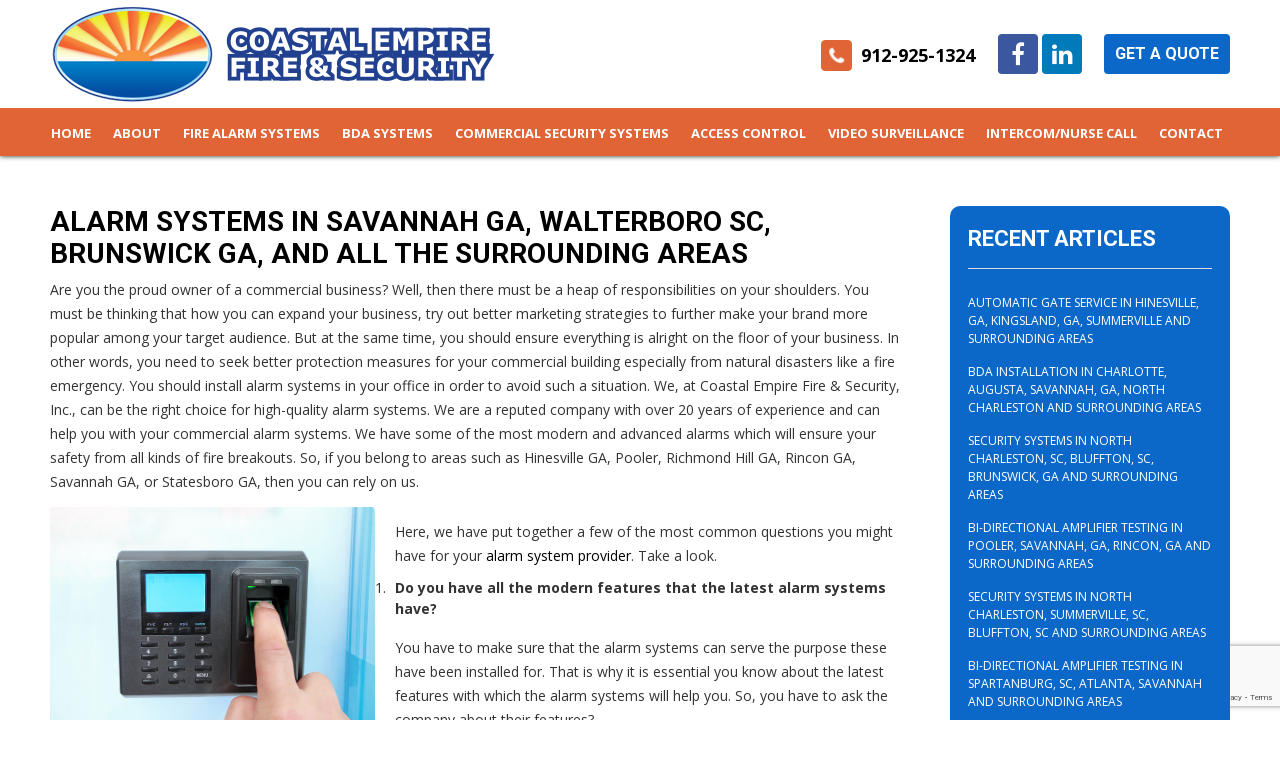

--- FILE ---
content_type: text/html; charset=UTF-8
request_url: https://www.cempfire.com/alarm-systems-in-savannah-ga-walterboro-sc-brunswick-ga-and-all-the-surrounding-areas/
body_size: 13184
content:
<!doctype html>
<html><head>
<meta charset="UTF-8">
<meta name="viewport" content="width=device-width, initial-scale=1.0,  maximum-scale=1.0">
<link rel="pingback" href="" />
<link rel="shortcut icon" href="https://www.cempfire.com/wp-content/uploads/2016/12/favicon.ico" type="image/x-icon" />
<link href='https://fonts.googleapis.com/css?family=Roboto:400,300,400italic,700|Roboto+Slab:300,400,700' rel='stylesheet' type='text/css'>
<link href="https://fonts.googleapis.com/css?family=Open+Sans:300,400,600,700,800" rel="stylesheet">
<style>img:is([sizes="auto" i], [sizes^="auto," i]) { contain-intrinsic-size: 3000px 1500px }</style>
<!-- All in One SEO 4.9.3 - aioseo.com -->
<title>Alarm Systems in Savannah GA, Walterboro SC, Brunswick GA</title>
<meta name="description" content="Alarm Systems in Savannah GA, Walterboro SC, Brunswick GA. Security systems, alarm monitoring, security cameras, business security systems, surveillance systems." />
<meta name="robots" content="max-image-preview:large" />
<meta name="author" content="Jeremy Dalton"/>
<link rel="canonical" href="https://www.cempfire.com/alarm-systems-in-savannah-ga-walterboro-sc-brunswick-ga-and-all-the-surrounding-areas/" />
<meta name="generator" content="All in One SEO (AIOSEO) 4.9.3" />
<script type="application/ld+json" class="aioseo-schema">
{"@context":"https:\/\/schema.org","@graph":[{"@type":"Article","@id":"https:\/\/www.cempfire.com\/alarm-systems-in-savannah-ga-walterboro-sc-brunswick-ga-and-all-the-surrounding-areas\/#article","name":"Alarm Systems in Savannah GA, Walterboro SC, Brunswick GA","headline":"Alarm Systems in Savannah GA, Walterboro SC, Brunswick GA, and all the Surrounding Areas","author":{"@id":"https:\/\/www.cempfire.com\/author\/admin\/#author"},"publisher":{"@id":"https:\/\/www.cempfire.com\/#organization"},"image":{"@type":"ImageObject","url":"https:\/\/www.cempfire.com\/wp-content\/uploads\/2017\/03\/North-Charleston-SC-Business-Security-Systems.jpg","@id":"https:\/\/www.cempfire.com\/alarm-systems-in-savannah-ga-walterboro-sc-brunswick-ga-and-all-the-surrounding-areas\/#articleImage","width":700,"height":467,"caption":"Access Control in Rincon, GA, North Charleston, Beaufort, SC, Savannah and Surrounding Areas"},"datePublished":"2019-06-17T16:44:26-04:00","dateModified":"2019-06-17T16:44:26-04:00","inLanguage":"en-US","mainEntityOfPage":{"@id":"https:\/\/www.cempfire.com\/alarm-systems-in-savannah-ga-walterboro-sc-brunswick-ga-and-all-the-surrounding-areas\/#webpage"},"isPartOf":{"@id":"https:\/\/www.cempfire.com\/alarm-systems-in-savannah-ga-walterboro-sc-brunswick-ga-and-all-the-surrounding-areas\/#webpage"},"articleSection":"Blog"},{"@type":"BreadcrumbList","@id":"https:\/\/www.cempfire.com\/alarm-systems-in-savannah-ga-walterboro-sc-brunswick-ga-and-all-the-surrounding-areas\/#breadcrumblist","itemListElement":[{"@type":"ListItem","@id":"https:\/\/www.cempfire.com#listItem","position":1,"name":"Home","item":"https:\/\/www.cempfire.com","nextItem":{"@type":"ListItem","@id":"https:\/\/www.cempfire.com\/category\/blog\/#listItem","name":"Blog"}},{"@type":"ListItem","@id":"https:\/\/www.cempfire.com\/category\/blog\/#listItem","position":2,"name":"Blog","item":"https:\/\/www.cempfire.com\/category\/blog\/","nextItem":{"@type":"ListItem","@id":"https:\/\/www.cempfire.com\/alarm-systems-in-savannah-ga-walterboro-sc-brunswick-ga-and-all-the-surrounding-areas\/#listItem","name":"Alarm Systems in Savannah GA, Walterboro SC, Brunswick GA, and all the Surrounding Areas"},"previousItem":{"@type":"ListItem","@id":"https:\/\/www.cempfire.com#listItem","name":"Home"}},{"@type":"ListItem","@id":"https:\/\/www.cempfire.com\/alarm-systems-in-savannah-ga-walterboro-sc-brunswick-ga-and-all-the-surrounding-areas\/#listItem","position":3,"name":"Alarm Systems in Savannah GA, Walterboro SC, Brunswick GA, and all the Surrounding Areas","previousItem":{"@type":"ListItem","@id":"https:\/\/www.cempfire.com\/category\/blog\/#listItem","name":"Blog"}}]},{"@type":"Organization","@id":"https:\/\/www.cempfire.com\/#organization","url":"https:\/\/www.cempfire.com\/"},{"@type":"Person","@id":"https:\/\/www.cempfire.com\/author\/admin\/#author","url":"https:\/\/www.cempfire.com\/author\/admin\/","name":"Jeremy Dalton"},{"@type":"WebPage","@id":"https:\/\/www.cempfire.com\/alarm-systems-in-savannah-ga-walterboro-sc-brunswick-ga-and-all-the-surrounding-areas\/#webpage","url":"https:\/\/www.cempfire.com\/alarm-systems-in-savannah-ga-walterboro-sc-brunswick-ga-and-all-the-surrounding-areas\/","name":"Alarm Systems in Savannah GA, Walterboro SC, Brunswick GA","description":"Alarm Systems in Savannah GA, Walterboro SC, Brunswick GA. Security systems, alarm monitoring, security cameras, business security systems, surveillance systems.","inLanguage":"en-US","isPartOf":{"@id":"https:\/\/www.cempfire.com\/#website"},"breadcrumb":{"@id":"https:\/\/www.cempfire.com\/alarm-systems-in-savannah-ga-walterboro-sc-brunswick-ga-and-all-the-surrounding-areas\/#breadcrumblist"},"author":{"@id":"https:\/\/www.cempfire.com\/author\/admin\/#author"},"creator":{"@id":"https:\/\/www.cempfire.com\/author\/admin\/#author"},"datePublished":"2019-06-17T16:44:26-04:00","dateModified":"2019-06-17T16:44:26-04:00"},{"@type":"WebSite","@id":"https:\/\/www.cempfire.com\/#website","url":"https:\/\/www.cempfire.com\/","inLanguage":"en-US","publisher":{"@id":"https:\/\/www.cempfire.com\/#organization"}}]}
</script>
<!-- All in One SEO -->
<script type="text/javascript">
/* <![CDATA[ */
window._wpemojiSettings = {"baseUrl":"https:\/\/s.w.org\/images\/core\/emoji\/16.0.1\/72x72\/","ext":".png","svgUrl":"https:\/\/s.w.org\/images\/core\/emoji\/16.0.1\/svg\/","svgExt":".svg","source":{"concatemoji":"https:\/\/www.cempfire.com\/wp-includes\/js\/wp-emoji-release.min.js?ver=6.8.3"}};
/*! This file is auto-generated */
!function(s,n){var o,i,e;function c(e){try{var t={supportTests:e,timestamp:(new Date).valueOf()};sessionStorage.setItem(o,JSON.stringify(t))}catch(e){}}function p(e,t,n){e.clearRect(0,0,e.canvas.width,e.canvas.height),e.fillText(t,0,0);var t=new Uint32Array(e.getImageData(0,0,e.canvas.width,e.canvas.height).data),a=(e.clearRect(0,0,e.canvas.width,e.canvas.height),e.fillText(n,0,0),new Uint32Array(e.getImageData(0,0,e.canvas.width,e.canvas.height).data));return t.every(function(e,t){return e===a[t]})}function u(e,t){e.clearRect(0,0,e.canvas.width,e.canvas.height),e.fillText(t,0,0);for(var n=e.getImageData(16,16,1,1),a=0;a<n.data.length;a++)if(0!==n.data[a])return!1;return!0}function f(e,t,n,a){switch(t){case"flag":return n(e,"\ud83c\udff3\ufe0f\u200d\u26a7\ufe0f","\ud83c\udff3\ufe0f\u200b\u26a7\ufe0f")?!1:!n(e,"\ud83c\udde8\ud83c\uddf6","\ud83c\udde8\u200b\ud83c\uddf6")&&!n(e,"\ud83c\udff4\udb40\udc67\udb40\udc62\udb40\udc65\udb40\udc6e\udb40\udc67\udb40\udc7f","\ud83c\udff4\u200b\udb40\udc67\u200b\udb40\udc62\u200b\udb40\udc65\u200b\udb40\udc6e\u200b\udb40\udc67\u200b\udb40\udc7f");case"emoji":return!a(e,"\ud83e\udedf")}return!1}function g(e,t,n,a){var r="undefined"!=typeof WorkerGlobalScope&&self instanceof WorkerGlobalScope?new OffscreenCanvas(300,150):s.createElement("canvas"),o=r.getContext("2d",{willReadFrequently:!0}),i=(o.textBaseline="top",o.font="600 32px Arial",{});return e.forEach(function(e){i[e]=t(o,e,n,a)}),i}function t(e){var t=s.createElement("script");t.src=e,t.defer=!0,s.head.appendChild(t)}"undefined"!=typeof Promise&&(o="wpEmojiSettingsSupports",i=["flag","emoji"],n.supports={everything:!0,everythingExceptFlag:!0},e=new Promise(function(e){s.addEventListener("DOMContentLoaded",e,{once:!0})}),new Promise(function(t){var n=function(){try{var e=JSON.parse(sessionStorage.getItem(o));if("object"==typeof e&&"number"==typeof e.timestamp&&(new Date).valueOf()<e.timestamp+604800&&"object"==typeof e.supportTests)return e.supportTests}catch(e){}return null}();if(!n){if("undefined"!=typeof Worker&&"undefined"!=typeof OffscreenCanvas&&"undefined"!=typeof URL&&URL.createObjectURL&&"undefined"!=typeof Blob)try{var e="postMessage("+g.toString()+"("+[JSON.stringify(i),f.toString(),p.toString(),u.toString()].join(",")+"));",a=new Blob([e],{type:"text/javascript"}),r=new Worker(URL.createObjectURL(a),{name:"wpTestEmojiSupports"});return void(r.onmessage=function(e){c(n=e.data),r.terminate(),t(n)})}catch(e){}c(n=g(i,f,p,u))}t(n)}).then(function(e){for(var t in e)n.supports[t]=e[t],n.supports.everything=n.supports.everything&&n.supports[t],"flag"!==t&&(n.supports.everythingExceptFlag=n.supports.everythingExceptFlag&&n.supports[t]);n.supports.everythingExceptFlag=n.supports.everythingExceptFlag&&!n.supports.flag,n.DOMReady=!1,n.readyCallback=function(){n.DOMReady=!0}}).then(function(){return e}).then(function(){var e;n.supports.everything||(n.readyCallback(),(e=n.source||{}).concatemoji?t(e.concatemoji):e.wpemoji&&e.twemoji&&(t(e.twemoji),t(e.wpemoji)))}))}((window,document),window._wpemojiSettings);
/* ]]> */
</script>
<style id='wp-emoji-styles-inline-css' type='text/css'>
img.wp-smiley, img.emoji {
display: inline !important;
border: none !important;
box-shadow: none !important;
height: 1em !important;
width: 1em !important;
margin: 0 0.07em !important;
vertical-align: -0.1em !important;
background: none !important;
padding: 0 !important;
}
</style>
<!-- <link rel='stylesheet' id='wp-block-library-css' href='https://www.cempfire.com/wp-includes/css/dist/block-library/style.min.css?ver=6.8.3' type='text/css' media='all' /> -->
<link rel="stylesheet" type="text/css" href="//www.cempfire.com/wp-content/cache/wpfc-minified/k9t618p0/bjtsu.css" media="all"/>
<style id='classic-theme-styles-inline-css' type='text/css'>
/*! This file is auto-generated */
.wp-block-button__link{color:#fff;background-color:#32373c;border-radius:9999px;box-shadow:none;text-decoration:none;padding:calc(.667em + 2px) calc(1.333em + 2px);font-size:1.125em}.wp-block-file__button{background:#32373c;color:#fff;text-decoration:none}
</style>
<!-- <link rel='stylesheet' id='aioseo/css/src/vue/standalone/blocks/table-of-contents/global.scss-css' href='https://www.cempfire.com/wp-content/plugins/all-in-one-seo-pack/dist/Lite/assets/css/table-of-contents/global.e90f6d47.css?ver=4.9.3' type='text/css' media='all' /> -->
<link rel="stylesheet" type="text/css" href="//www.cempfire.com/wp-content/cache/wpfc-minified/2qcq7uw0/bns8.css" media="all"/>
<style id='global-styles-inline-css' type='text/css'>
:root{--wp--preset--aspect-ratio--square: 1;--wp--preset--aspect-ratio--4-3: 4/3;--wp--preset--aspect-ratio--3-4: 3/4;--wp--preset--aspect-ratio--3-2: 3/2;--wp--preset--aspect-ratio--2-3: 2/3;--wp--preset--aspect-ratio--16-9: 16/9;--wp--preset--aspect-ratio--9-16: 9/16;--wp--preset--color--black: #000000;--wp--preset--color--cyan-bluish-gray: #abb8c3;--wp--preset--color--white: #ffffff;--wp--preset--color--pale-pink: #f78da7;--wp--preset--color--vivid-red: #cf2e2e;--wp--preset--color--luminous-vivid-orange: #ff6900;--wp--preset--color--luminous-vivid-amber: #fcb900;--wp--preset--color--light-green-cyan: #7bdcb5;--wp--preset--color--vivid-green-cyan: #00d084;--wp--preset--color--pale-cyan-blue: #8ed1fc;--wp--preset--color--vivid-cyan-blue: #0693e3;--wp--preset--color--vivid-purple: #9b51e0;--wp--preset--gradient--vivid-cyan-blue-to-vivid-purple: linear-gradient(135deg,rgba(6,147,227,1) 0%,rgb(155,81,224) 100%);--wp--preset--gradient--light-green-cyan-to-vivid-green-cyan: linear-gradient(135deg,rgb(122,220,180) 0%,rgb(0,208,130) 100%);--wp--preset--gradient--luminous-vivid-amber-to-luminous-vivid-orange: linear-gradient(135deg,rgba(252,185,0,1) 0%,rgba(255,105,0,1) 100%);--wp--preset--gradient--luminous-vivid-orange-to-vivid-red: linear-gradient(135deg,rgba(255,105,0,1) 0%,rgb(207,46,46) 100%);--wp--preset--gradient--very-light-gray-to-cyan-bluish-gray: linear-gradient(135deg,rgb(238,238,238) 0%,rgb(169,184,195) 100%);--wp--preset--gradient--cool-to-warm-spectrum: linear-gradient(135deg,rgb(74,234,220) 0%,rgb(151,120,209) 20%,rgb(207,42,186) 40%,rgb(238,44,130) 60%,rgb(251,105,98) 80%,rgb(254,248,76) 100%);--wp--preset--gradient--blush-light-purple: linear-gradient(135deg,rgb(255,206,236) 0%,rgb(152,150,240) 100%);--wp--preset--gradient--blush-bordeaux: linear-gradient(135deg,rgb(254,205,165) 0%,rgb(254,45,45) 50%,rgb(107,0,62) 100%);--wp--preset--gradient--luminous-dusk: linear-gradient(135deg,rgb(255,203,112) 0%,rgb(199,81,192) 50%,rgb(65,88,208) 100%);--wp--preset--gradient--pale-ocean: linear-gradient(135deg,rgb(255,245,203) 0%,rgb(182,227,212) 50%,rgb(51,167,181) 100%);--wp--preset--gradient--electric-grass: linear-gradient(135deg,rgb(202,248,128) 0%,rgb(113,206,126) 100%);--wp--preset--gradient--midnight: linear-gradient(135deg,rgb(2,3,129) 0%,rgb(40,116,252) 100%);--wp--preset--font-size--small: 13px;--wp--preset--font-size--medium: 20px;--wp--preset--font-size--large: 36px;--wp--preset--font-size--x-large: 42px;--wp--preset--spacing--20: 0.44rem;--wp--preset--spacing--30: 0.67rem;--wp--preset--spacing--40: 1rem;--wp--preset--spacing--50: 1.5rem;--wp--preset--spacing--60: 2.25rem;--wp--preset--spacing--70: 3.38rem;--wp--preset--spacing--80: 5.06rem;--wp--preset--shadow--natural: 6px 6px 9px rgba(0, 0, 0, 0.2);--wp--preset--shadow--deep: 12px 12px 50px rgba(0, 0, 0, 0.4);--wp--preset--shadow--sharp: 6px 6px 0px rgba(0, 0, 0, 0.2);--wp--preset--shadow--outlined: 6px 6px 0px -3px rgba(255, 255, 255, 1), 6px 6px rgba(0, 0, 0, 1);--wp--preset--shadow--crisp: 6px 6px 0px rgba(0, 0, 0, 1);}:where(.is-layout-flex){gap: 0.5em;}:where(.is-layout-grid){gap: 0.5em;}body .is-layout-flex{display: flex;}.is-layout-flex{flex-wrap: wrap;align-items: center;}.is-layout-flex > :is(*, div){margin: 0;}body .is-layout-grid{display: grid;}.is-layout-grid > :is(*, div){margin: 0;}:where(.wp-block-columns.is-layout-flex){gap: 2em;}:where(.wp-block-columns.is-layout-grid){gap: 2em;}:where(.wp-block-post-template.is-layout-flex){gap: 1.25em;}:where(.wp-block-post-template.is-layout-grid){gap: 1.25em;}.has-black-color{color: var(--wp--preset--color--black) !important;}.has-cyan-bluish-gray-color{color: var(--wp--preset--color--cyan-bluish-gray) !important;}.has-white-color{color: var(--wp--preset--color--white) !important;}.has-pale-pink-color{color: var(--wp--preset--color--pale-pink) !important;}.has-vivid-red-color{color: var(--wp--preset--color--vivid-red) !important;}.has-luminous-vivid-orange-color{color: var(--wp--preset--color--luminous-vivid-orange) !important;}.has-luminous-vivid-amber-color{color: var(--wp--preset--color--luminous-vivid-amber) !important;}.has-light-green-cyan-color{color: var(--wp--preset--color--light-green-cyan) !important;}.has-vivid-green-cyan-color{color: var(--wp--preset--color--vivid-green-cyan) !important;}.has-pale-cyan-blue-color{color: var(--wp--preset--color--pale-cyan-blue) !important;}.has-vivid-cyan-blue-color{color: var(--wp--preset--color--vivid-cyan-blue) !important;}.has-vivid-purple-color{color: var(--wp--preset--color--vivid-purple) !important;}.has-black-background-color{background-color: var(--wp--preset--color--black) !important;}.has-cyan-bluish-gray-background-color{background-color: var(--wp--preset--color--cyan-bluish-gray) !important;}.has-white-background-color{background-color: var(--wp--preset--color--white) !important;}.has-pale-pink-background-color{background-color: var(--wp--preset--color--pale-pink) !important;}.has-vivid-red-background-color{background-color: var(--wp--preset--color--vivid-red) !important;}.has-luminous-vivid-orange-background-color{background-color: var(--wp--preset--color--luminous-vivid-orange) !important;}.has-luminous-vivid-amber-background-color{background-color: var(--wp--preset--color--luminous-vivid-amber) !important;}.has-light-green-cyan-background-color{background-color: var(--wp--preset--color--light-green-cyan) !important;}.has-vivid-green-cyan-background-color{background-color: var(--wp--preset--color--vivid-green-cyan) !important;}.has-pale-cyan-blue-background-color{background-color: var(--wp--preset--color--pale-cyan-blue) !important;}.has-vivid-cyan-blue-background-color{background-color: var(--wp--preset--color--vivid-cyan-blue) !important;}.has-vivid-purple-background-color{background-color: var(--wp--preset--color--vivid-purple) !important;}.has-black-border-color{border-color: var(--wp--preset--color--black) !important;}.has-cyan-bluish-gray-border-color{border-color: var(--wp--preset--color--cyan-bluish-gray) !important;}.has-white-border-color{border-color: var(--wp--preset--color--white) !important;}.has-pale-pink-border-color{border-color: var(--wp--preset--color--pale-pink) !important;}.has-vivid-red-border-color{border-color: var(--wp--preset--color--vivid-red) !important;}.has-luminous-vivid-orange-border-color{border-color: var(--wp--preset--color--luminous-vivid-orange) !important;}.has-luminous-vivid-amber-border-color{border-color: var(--wp--preset--color--luminous-vivid-amber) !important;}.has-light-green-cyan-border-color{border-color: var(--wp--preset--color--light-green-cyan) !important;}.has-vivid-green-cyan-border-color{border-color: var(--wp--preset--color--vivid-green-cyan) !important;}.has-pale-cyan-blue-border-color{border-color: var(--wp--preset--color--pale-cyan-blue) !important;}.has-vivid-cyan-blue-border-color{border-color: var(--wp--preset--color--vivid-cyan-blue) !important;}.has-vivid-purple-border-color{border-color: var(--wp--preset--color--vivid-purple) !important;}.has-vivid-cyan-blue-to-vivid-purple-gradient-background{background: var(--wp--preset--gradient--vivid-cyan-blue-to-vivid-purple) !important;}.has-light-green-cyan-to-vivid-green-cyan-gradient-background{background: var(--wp--preset--gradient--light-green-cyan-to-vivid-green-cyan) !important;}.has-luminous-vivid-amber-to-luminous-vivid-orange-gradient-background{background: var(--wp--preset--gradient--luminous-vivid-amber-to-luminous-vivid-orange) !important;}.has-luminous-vivid-orange-to-vivid-red-gradient-background{background: var(--wp--preset--gradient--luminous-vivid-orange-to-vivid-red) !important;}.has-very-light-gray-to-cyan-bluish-gray-gradient-background{background: var(--wp--preset--gradient--very-light-gray-to-cyan-bluish-gray) !important;}.has-cool-to-warm-spectrum-gradient-background{background: var(--wp--preset--gradient--cool-to-warm-spectrum) !important;}.has-blush-light-purple-gradient-background{background: var(--wp--preset--gradient--blush-light-purple) !important;}.has-blush-bordeaux-gradient-background{background: var(--wp--preset--gradient--blush-bordeaux) !important;}.has-luminous-dusk-gradient-background{background: var(--wp--preset--gradient--luminous-dusk) !important;}.has-pale-ocean-gradient-background{background: var(--wp--preset--gradient--pale-ocean) !important;}.has-electric-grass-gradient-background{background: var(--wp--preset--gradient--electric-grass) !important;}.has-midnight-gradient-background{background: var(--wp--preset--gradient--midnight) !important;}.has-small-font-size{font-size: var(--wp--preset--font-size--small) !important;}.has-medium-font-size{font-size: var(--wp--preset--font-size--medium) !important;}.has-large-font-size{font-size: var(--wp--preset--font-size--large) !important;}.has-x-large-font-size{font-size: var(--wp--preset--font-size--x-large) !important;}
:where(.wp-block-post-template.is-layout-flex){gap: 1.25em;}:where(.wp-block-post-template.is-layout-grid){gap: 1.25em;}
:where(.wp-block-columns.is-layout-flex){gap: 2em;}:where(.wp-block-columns.is-layout-grid){gap: 2em;}
:root :where(.wp-block-pullquote){font-size: 1.5em;line-height: 1.6;}
</style>
<!-- <link rel='stylesheet' id='contact-form-7-css' href='https://www.cempfire.com/wp-content/plugins/contact-form-7/includes/css/styles.css?ver=6.1.4' type='text/css' media='all' /> -->
<!-- <link rel='stylesheet' id='wpsm_counter-font-awesome-front-css' href='https://www.cempfire.com/wp-content/plugins/counter-number-showcase/assets/css/font-awesome/css/font-awesome.min.css?ver=6.8.3' type='text/css' media='all' /> -->
<!-- <link rel='stylesheet' id='wpsm_counter_bootstrap-front-css' href='https://www.cempfire.com/wp-content/plugins/counter-number-showcase/assets/css/bootstrap-front.css?ver=6.8.3' type='text/css' media='all' /> -->
<!-- <link rel='stylesheet' id='wpsm_counter_column-css' href='https://www.cempfire.com/wp-content/plugins/counter-number-showcase/assets/css/counter-column.css?ver=6.8.3' type='text/css' media='all' /> -->
<!-- <link rel='stylesheet' id='page-list-style-css' href='https://www.cempfire.com/wp-content/plugins/page-list/css/page-list.css?ver=5.9' type='text/css' media='all' /> -->
<!-- <link rel='stylesheet' id='stylesheet-css' href='https://www.cempfire.com/wp-content/themes/sccef/style.css?ver=1.6.0' type='text/css' media='all' /> -->
<!-- <link rel='stylesheet' id='font-awesome-css' href='https://www.cempfire.com/wp-content/themes/sccef/css/fa.css?ver=4.5' type='text/css' media='all' /> -->
<!-- <link rel='stylesheet' id='animate-css' href='https://www.cempfire.com/wp-content/themes/sccef/css/animate.css?ver=1.1' type='text/css' media='all' /> -->
<!-- <link rel='stylesheet' id='other-css' href='https://www.cempfire.com/wp-content/themes/sccef/css/others.css?ver=1.2' type='text/css' media='all' /> -->
<link rel="stylesheet" type="text/css" href="//www.cempfire.com/wp-content/cache/wpfc-minified/m1c31jug/bjtsu.css" media="all"/>
<script src='//www.cempfire.com/wp-content/cache/wpfc-minified/e452q13m/bjtsv.js' type="text/javascript"></script>
<!-- <script type="text/javascript" src="https://www.cempfire.com/wp-includes/js/jquery/jquery.min.js?ver=3.7.1" id="jquery-core-js"></script> -->
<!-- <script type="text/javascript" src="https://www.cempfire.com/wp-includes/js/jquery/jquery-migrate.min.js?ver=3.4.1" id="jquery-migrate-js"></script> -->
<!-- <script type="text/javascript" src="https://www.cempfire.com/wp-content/themes/sccef/js/core.jquery.ui.js?ver=1.10.4" id="core-jquery-ui-js"></script> -->
<!-- <script type="text/javascript" src="https://www.cempfire.com/wp-content/themes/sccef/js/core.plugins.js?ver=1.2.0" id="core-plugin-js"></script> -->
<!-- <script type="text/javascript" src="https://www.cempfire.com/wp-content/themes/sccef/js/jquery.waypoints.js?ver=2.0.5" id="waypoints-js"></script> -->
<!-- <script type="text/javascript" src="https://www.cempfire.com/wp-content/themes/sccef/js/jquery.plugin.js?ver=1.1.5" id="plugin-js"></script> -->
<!-- <script type="text/javascript" src="https://www.cempfire.com/wp-content/themes/sccef/js/jquery.init.js?ver=1.1.0" id="scripts-js"></script> -->
<!-- <script type="text/javascript" src="https://www.cempfire.com/wp-content/themes/sccef/js/jquery.mixitup.js?ver=2.1.8" id="mixitup-js"></script> -->
<!-- <script type="text/javascript" src="https://www.cempfire.com/wp-content/themes/sccef/js/jquery.counterup.min.js?ver=1.2.4" id="counter-js"></script> -->
<link rel="https://api.w.org/" href="https://www.cempfire.com/wp-json/" /><link rel="alternate" title="JSON" type="application/json" href="https://www.cempfire.com/wp-json/wp/v2/posts/663" /><link rel='shortlink' href='https://www.cempfire.com/?p=663' />
<link rel="alternate" title="oEmbed (JSON)" type="application/json+oembed" href="https://www.cempfire.com/wp-json/oembed/1.0/embed?url=https%3A%2F%2Fwww.cempfire.com%2Falarm-systems-in-savannah-ga-walterboro-sc-brunswick-ga-and-all-the-surrounding-areas%2F" />
<link rel="alternate" title="oEmbed (XML)" type="text/xml+oembed" href="https://www.cempfire.com/wp-json/oembed/1.0/embed?url=https%3A%2F%2Fwww.cempfire.com%2Falarm-systems-in-savannah-ga-walterboro-sc-brunswick-ga-and-all-the-surrounding-areas%2F&#038;format=xml" />
<!-- HFCM by 99 Robots - Snippet # 1: Google Analytics 4 (GA4) (DG) -->
<!-- Google tag (gtag.js) -->
<script async src="https://www.googletagmanager.com/gtag/js?id=G-6Y974B9MN0"></script>
<script>
window.dataLayer = window.dataLayer || [];
function gtag(){dataLayer.push(arguments);}
gtag('js', new Date());
gtag('config', 'G-6Y974B9MN0');
</script>
<!-- /end HFCM by 99 Robots -->
<style type="text/css">.recentcomments a{display:inline !important;padding:0 !important;margin:0 !important;}</style>		<style type="text/css" id="wp-custom-css">
.footer ul.sub-menu {
margin-left: 20px;
}
@media (max-width: 599px) {.ibanner .ebanner, .ibanner.only-title { height: auto;}}
@media (max-width:989px) {.header .inav {min-height:45px;}}
.section-dmpardf .button {background-color:#E16437; font-size:1.4em; padding:15px 35px;}
.section-dmp-core .inner-content ul li { background:none; list-style: disc; list-style-position: inside;}
.section-dmp-core .btn {background-color:#E16437;}
.section-dmp-core .one-third+.one-third+.one-third {float:left; padding-right:2%;}
@media (max-width:767px) {
.section-dmp-core .one-third+.one-third+.one-third {padding-right:0%;}
.page-id-1307 .ibanner .page-title .cpn.al-center {margin-top:-10px; min-width:200px;}
}
/* ALL STYLES BELOW ARE SAFE TO DELETE AFTER 10-7-19 - Transferred to stylesheet, kept here temporarily for cached users - do not make edits to anything below but change in stylesheet */
/* Homepage Banner Update - clickable banner, keep form overlay from covering up clickability */
@media (min-width:1279px) {.home .banner-wgs.section {width:280px; float:right; right:19%;}
.home .banner-wgs .wgs-banner {float:left;}}
@media (max-width:1279px) and (min-width:979px) {.home .banner-wgs.section {width:280px; float:right; right:10%;}
.home .banner-wgs .wgs-banner {float:left;}}
/* Changing main navigation font size to fit in BDA Systems */
@media (min-width:1279px) {.inav ul li a, .header-sticky .inav ul li a {font-size:13px;}}
@media (min-width:979px) and (max-width: 1279px) {.inav ul li a, .header-sticky .inav ul li a {font-size:11px}}
@media (max-width: 989px) {.admin-bar .header .inav { min-height: 50px; }}
/* Responsive Google reCAPTCHA on homepage banner */
.home form .g-recaptcha {
transform:scale(0.82);
transform-origin:0 0;
margin-bottom: -10px;
}
/*Responsive Google reCAPTCHA on contact page for mobile view */
@media (max-width:600px) {
form .g-recaptcha iframe {
transform:scale(0.85);
-webkit-transform:scale(0.85);
-moz-transform:scale(0.85);
transform-origin:0 0;
-webkit-transform-origin:0 0;
-moz-transform-origin:0 0;
}
}
.padding-pic {
padding-bottom: 20px;
}
.padding-top-pic {
padding-top: 20px;
}
.wpsm_number span.counter::after {content: "%";}
h1 strong {
font-weight: 500;
}
.ibanner .ebanner img {
max-height: 550px;
}
</style>
<style media="screen" type="text/css" id="dynamic-1x0">.ibanner { background:#000000 } .header-sticky {position:fixed; top: -300px; z-index:99; display:block; transition: all 0.6s ease-in-out 0s; -webkit-transition: all 0.6s ease-in-out 0s; -moz-transition: all 0.6s ease-in-out 0s;} .header-sticky.fixed-now {top: 0;} .admin-bar .header-sticky.fixed-now {top:32px;} .header-sticky.sticky-yes {box-shadow:0 0 4px #000; -moz-box-shadow:0 0 4px #000; -webkit-box-shadow:0 0 4px #000;} </style><!--[if lt IE 9]> <script src="http://html5shiv.googlecode.com/svn/trunk/html5.js"></script><![endif]-->
</head>
<body id="body" class="wp-singular post-template-default single single-post postid-663 single-format-standard wp-theme-sccef webkit chrome chrome131 mac  lang-en  is-sticky">
<header id="masthead" class="masthead header header-global header-style1 sticky-yes has-banner has-titles section">
<section class="site-header section">
<div class="main">
<div class="site-logo">
<a href="https://www.cempfire.com/">
<img src="https://www.cempfire.com/wp-content/themes/sccef/images/logo.png" alt=""></a>
</div>
<div class="topbar">
<div class="top-phone">
<span class="phone phone1 icon-phone phone-text"><span class="phone-text"></span><a href="tel:9129251324">912-925-1324</a></span>                </div>
<div class="socials socials-top "><span class="link"><a href="https://www.facebook.com/cempfire/ " target="_blank" title="Facebook"><i class="icon icon-fb fa fa-facebook"></i></a></span><span class="link"><a href="https://www.linkedin.com/company/coastal-empire-fire-&-security-inc-" target="_blank" title="LinkedIn"><i class="icon icon-in fa fa-linkedin"></i></a></span></div>								
<div class="top-wgs">
<div class="wgs wgs-top widget_text">			<div class="textwidget"><a href="https://www.cempfire.com/contact-us/">
<div class="get-a-quote">
<div class="quote-text">
<h3>GET A QUOTE</h3>
</div>
</div>
</a></div>
</div>                </div>
</div>
</div>
<nav class="inav primary-nav" role="navigation">
<div class="main">
<ul id="navmain" class="menu"><li id="menu-item-26" class="menu-item menu-item-type-post_type menu-item-object-page menu-item-home menu-item-26"><a href="https://www.cempfire.com/"><span>Home</span></a></li>
<li id="menu-item-25" class="menu-item menu-item-type-post_type menu-item-object-page menu-item-25"><a href="https://www.cempfire.com/about-us/"><span>About</span></a></li>
<li id="menu-item-24" class="menu-item menu-item-type-post_type menu-item-object-page menu-item-24"><a href="https://www.cempfire.com/fire-alarm-systems/"><span>Fire Alarm Systems</span></a></li>
<li id="menu-item-762" class="menu-item menu-item-type-post_type menu-item-object-page menu-item-762"><a href="https://www.cempfire.com/bi-directional-amplifiers-bda-installation-bda-testing-bi-directional-amplifiers-macon-augusta-columbia-greenville-atlanta/"><span>BDA Systems</span></a></li>
<li id="menu-item-23" class="menu-item menu-item-type-post_type menu-item-object-page menu-item-has-children menu-item-23"><a href="https://www.cempfire.com/commercial-security-systems/"><span>Commercial Security Systems</span></a>
<ul class="sub-menu">
<li id="menu-item-1337" class="menu-item menu-item-type-post_type menu-item-object-page menu-item-1337"><a href="https://www.cempfire.com/digital-monitoring-products-dmp-atlanta-augusta-marietta-ga-charleston-charlotte-columbia-sc/"><span>Digital Monitoring Products</span></a></li>
</ul>
</li>
<li id="menu-item-1479" class="menu-item menu-item-type-custom menu-item-object-custom menu-item-has-children menu-item-1479"><a href="#"><span>Access Control</span></a>
<ul class="sub-menu">
<li id="menu-item-22" class="menu-item menu-item-type-post_type menu-item-object-page menu-item-22"><a href="https://www.cempfire.com/access-control/"><span>Access Control</span></a></li>
<li id="menu-item-1480" class="menu-item menu-item-type-post_type menu-item-object-page menu-item-1480"><a href="https://www.cempfire.com/automatic-gate-installation-hinesville-kingsland-statesboro-savannah-ga-ridgeland-summerville-sc/"><span>Automatic Gate Installation</span></a></li>
<li id="menu-item-1481" class="menu-item menu-item-type-post_type menu-item-object-page menu-item-1481"><a href="https://www.cempfire.com/automatic-gate-repair-hinesville-kingsland-statesboro-savannah-ga-ridgeland-summerville-sc/"><span>Automatic Gate Repair</span></a></li>
</ul>
</li>
<li id="menu-item-21" class="menu-item menu-item-type-post_type menu-item-object-page menu-item-21"><a href="https://www.cempfire.com/video-surveillance/"><span>Video Surveillance</span></a></li>
<li id="menu-item-320" class="menu-item menu-item-type-post_type menu-item-object-page menu-item-320"><a href="https://www.cempfire.com/intercom-nurse-call-systems/"><span>Intercom/Nurse Call</span></a></li>
<li id="menu-item-20" class="menu-item menu-item-type-post_type menu-item-object-page menu-item-20"><a href="https://www.cempfire.com/contact-us/"><span>Contact</span></a></li>
</ul>                <div class="menu-toggle"><i class="icon fa fa-bars"></i><i class="icon fa fa-close"></i><span>Menu</span></div>
</div>
</nav>
</section>
</header>
<section id="wrap" class="section wrap page-container inside-ipage">
<div class="main"><section class="section wrapper iblog iblog-post has-sidebar right-sidebar">
<div class="icontent grid9">
<div class="content-indent">
<article class="ep esingle post-663 post type-post status-publish format-standard hentry category-blog">
<header class="page-heading post-title">
<div class="post-meta">
<span class="post-date">17 June, 2019</span>
</div>
<h1 class="heading">Alarm Systems in Savannah GA, Walterboro SC, Brunswick GA, and all the Surrounding Areas</h1>
</header>
<div class="entry-content entry">
<p><span data-contrast="auto">Are you the proud owner of a commercial business? Well, then there must be a heap of responsibilities on your shoulders. You must be thinking that how you can expand your business, try out better marketing strategies to further make your brand more popular among your target audience. But at the same time, you should ensure everything is alright on the floor of your business. In other words, you need to seek better protection measures for your commercial building especially from natural disasters like a fire emergency. You should install alarm systems in your office in order to avoid such a situation. We, at Coastal Empire Fire &amp; Security, Inc., can be the right choice for high-quality alarm systems. We a</span><span data-contrast="auto">re a reputed company with over 20 years of experience and can help you with your commercial alarm systems. We have some of the most modern and advanced alarms which will ensure your safety from all kinds of fire breakouts. So, if you belong to areas such as Hinesville GA, Pooler, Richmond Hill GA, Rincon GA, Savannah GA, or Statesboro GA, then you can rely on us.  </span><span data-ccp-props="{&quot;201341983&quot;:0,&quot;335551550&quot;:6,&quot;335551620&quot;:6,&quot;335559739&quot;:160,&quot;335559740&quot;:240}"> </span></p>
<p><img fetchpriority="high" decoding="async" class="alignleft  wp-image-497" src="https://www.cempfire.com/wp-content/uploads/2017/03/North-Charleston-SC-Business-Security-Systems.jpg" alt="Alarm Systems in Savannah GA, Walterboro SC, Brunswick GA" width="325" height="217" /></p>
<p><span data-contrast="auto">Here, we have put together a few of the most common questions you might have for your <a href="https://www.cempfire.com/commercial-security-systems/">alarm system provider</a>. Take a look.</span><span data-ccp-props="{&quot;201341983&quot;:0,&quot;335551550&quot;:6,&quot;335551620&quot;:6,&quot;335559739&quot;:160,&quot;335559740&quot;:240}"> </span></p>
<ol>
<li data-leveltext="%1." data-font="" data-listid="1" aria-setsize="-1" data-aria-posinset="1" data-aria-level="1"><b><span data-contrast="auto">Do you have all the modern features that the latest alarm systems have?</span></b><span data-ccp-props="{&quot;134233279&quot;:true,&quot;201341983&quot;:0,&quot;335551550&quot;:6,&quot;335551620&quot;:6,&quot;335559739&quot;:160,&quot;335559740&quot;:240}"> </span></li>
</ol>
<p><span data-contrast="auto">You have to make sure that the alarm systems can serve the purpose these have been installed for. That is why it is essential you know about the latest features with which the alarm systems will help you. So, you have to ask the company about their features?</span><span data-ccp-props="{&quot;201341983&quot;:0,&quot;335551550&quot;:6,&quot;335551620&quot;:6,&quot;335559739&quot;:160,&quot;335559740&quot;:240}"> </span></p>
<ol>
<li data-leveltext="%1." data-font="" data-listid="1" aria-setsize="-1" data-aria-posinset="2" data-aria-level="1"><b><span data-contrast="auto">Do you provide free estimates for the alarm systems?</span></b><span data-ccp-props="{&quot;134233279&quot;:true,&quot;201341983&quot;:0,&quot;335551550&quot;:6,&quot;335551620&quot;:6,&quot;335559739&quot;:160,&quot;335559740&quot;:240}"> </span></li>
</ol>
<p><span data-contrast="auto">It is much better if you can understand the price of the alarm systems. You can decide if it is feasible for your pockets if you know the price in advance. So, ask if you can get free quotes from the company so that it becomes easier for you.</span><span data-ccp-props="{&quot;201341983&quot;:0,&quot;335551550&quot;:6,&quot;335551620&quot;:6,&quot;335559739&quot;:160,&quot;335559740&quot;:240}"> </span></p>
<p><span data-contrast="auto">So, after asking such questions, if you think we can be the right choice for you, quickly get in touch with us now. </span><span data-ccp-props="{&quot;201341983&quot;:0,&quot;335551550&quot;:6,&quot;335551620&quot;:6,&quot;335559739&quot;:160,&quot;335559740&quot;:240}"> </span></p>
</div>
</article>
</div>
</div>
<aside class="rightside sidebar grid3">
<div class="side-indent equal">
<div class="wgs wgs-side wgs-side-blog widget_recent_entries recent-posts-3" id="recent-posts-3"><div class="widget-content">
<h3 class="wg-title"><span>Recent Articles</span></h3>
<ul>
<li>
<a href="https://www.cempfire.com/automatic-gate-service-in-hinesville-ga-kingsland-ga-summerville-and-surrounding-areas/">Automatic Gate Service in Hinesville, GA, Kingsland, GA, Summerville and Surrounding Areas</a>
</li>
<li>
<a href="https://www.cempfire.com/bda-installation-in-charlotte-augusta-savannah-ga-north-charleston-and-surrounding-areas/">BDA Installation in Charlotte, Augusta, Savannah, GA, North Charleston and Surrounding Areas</a>
</li>
<li>
<a href="https://www.cempfire.com/security-systems-in-north-charleston-sc-bluffton-sc-brunswick-ga-and-surrounding-areas/">Security Systems in North Charleston, SC, Bluffton, SC, Brunswick, GA and Surrounding Areas</a>
</li>
<li>
<a href="https://www.cempfire.com/bi-directional-amplifier-testing-in-pooler-savannah-ga-rincon-ga-and-surrounding-areas/">Bi-Directional Amplifier Testing in Pooler, Savannah, GA, Rincon, GA and Surrounding Areas</a>
</li>
<li>
<a href="https://www.cempfire.com/security-systems-in-north-charleston-summerville-sc-bluffton-sc-and-surrounding-areas/">Security Systems in North Charleston, Summerville, SC, Bluffton, SC and Surrounding Areas</a>
</li>
<li>
<a href="https://www.cempfire.com/bi-directional-amplifier-testing-in-spartanburg-sc-atlanta-savannah-and-surrounding-areas/">Bi-Directional Amplifier Testing in Spartanburg, SC, Atlanta, Savannah and Surrounding Areas</a>
</li>
<li>
<a href="https://www.cempfire.com/alarm-systems-in-north-charleston-summerville-bluffton-beaufort-sc-and-surrounding-areas/">Alarm Systems in North Charleston, Summerville, Bluffton, Beaufort, SC, and Surrounding Areas</a>
</li>
<li>
<a href="https://www.cempfire.com/bda-testing-in-savannah-ga-north-charleston-jacksonville-rincon-and-surrounding-areas/">BDA Testing in Savannah, GA, North Charleston, Jacksonville, Rincon and Surrounding Areas</a>
</li>
<li>
<a href="https://www.cempfire.com/automatic-gates-in-savannah-north-charleston-beaufort-sc-brunswick-and-surrounding-areas/">Automatic Gates in Savannah, North Charleston, Beaufort, SC, Brunswick and Surrounding Areas</a>
</li>
<li>
<a href="https://www.cempfire.com/bda-testing-in-jacksonville-springfield-pembroke-ga-savannah-ga-and-surrounding-areas/">BDA Testing in Jacksonville, Springfield, Pembroke, GA, Savannah, GA and Surrounding Areas</a>
</li>
<li>
<a href="https://www.cempfire.com/security-cameras-in-summerville-sc-north-charleston-walterboro-sc-and-surrounding-areas-2/">Security Cameras in Summerville, SC, North Charleston, Walterboro, SC and Surrounding Areas</a>
</li>
<li>
<a href="https://www.cempfire.com/security-systems-in-north-charleston-summerville-sc-hilton-head-sc-and-surrounding-areas/">Security Systems in North Charleston, Summerville, SC, Hilton Head, SC and Surrounding Areas</a>
</li>
<li>
<a href="https://www.cempfire.com/surveillance-cameras-in-north-charleston-summerville-beaufort-sc-and-surrounding-areas/">Surveillance Cameras in North Charleston, Summerville, Beaufort, SC and Surrounding Areas</a>
</li>
<li>
<a href="https://www.cempfire.com/fire-alarms-in-north-charleston-summerville-bluffton-hilton-head-and-surrounding-areas/">Fire Alarms in North Charleston, Summerville, Bluffton, Hilton Head and Surrounding Areas</a>
</li>
<li>
<a href="https://www.cempfire.com/surveillance-cameras-in-north-charleston-hilton-head-beaufort-sc-and-surrounding-areas/">Surveillance Cameras in North Charleston, Hilton Head, Beaufort, SC and Surrounding Areas</a>
</li>
<li>
<a href="https://www.cempfire.com/automated-gates-in-summerville-savannah-ga-walterboro-sc-pooler-and-surrounding-areas/">Automated Gates in Summerville, Savannah, GA, Walterboro, SC, Pooler and Surrounding Areas</a>
</li>
<li>
<a href="https://www.cempfire.com/access-control-in-north-charleston-savannah-hinesville-rincon-ga-and-surrounding-areas/">Access Control in North Charleston, Savannah, Hinesville, Rincon, GA and Surrounding Areas</a>
</li>
<li>
<a href="https://www.cempfire.com/security-cameras-in-summerville-sc-north-charleston-walterboro-sc-and-surrounding-areas/">Security Cameras in Summerville, SC, North Charleston, Walterboro, SC and Surrounding Areas</a>
</li>
<li>
<a href="https://www.cempfire.com/security-systems-in-north-charleston-savannah-ga-hilton-head-sc-and-surrounding-areas/">Security Systems in North Charleston, Savannah, GA, Hilton Head, SC and Surrounding Areas</a>
</li>
<li>
<a href="https://www.cempfire.com/alarm-monitoring-in-north-charleston-brunswick-ga-savannah-ga-and-surrounding-areas/">Alarm Monitoring in North Charleston, Brunswick, GA, Savannah, GA and Surrounding Areas</a>
</li>
<li>
<a href="https://www.cempfire.com/fire-alarms-in-north-charleston-bluffton-beaufort-hilton-head-sc-and-surrounding-areas/">Fire Alarms in North Charleston, Bluffton, Beaufort, Hilton Head, SC and Surrounding Areas</a>
</li>
<li>
<a href="https://www.cempfire.com/digital-commercial-security-products-in-greenville-jacksonville-fl-and-surrounding-areas/">Digital Commercial Security Products in Greenville, Jacksonville, FL and Surrounding Areas</a>
</li>
<li>
<a href="https://www.cempfire.com/surveillance-systems-in-hilton-head-sc-savannah-ga-bluffton-sc-and-surrounding-areas/">Surveillance Systems in Hilton Head, SC, Savannah, GA, Bluffton, SC and Surrounding Areas</a>
</li>
<li>
<a href="https://www.cempfire.com/surveillance-cameras-in-savannah-ga-statesboro-ga-north-charleston-and-surrounding-areas/">Surveillance Cameras in Savannah, GA, Statesboro, GA, North Charleston, and Surrounding Areas</a>
</li>
<li>
<a href="https://www.cempfire.com/surveillance-systems-in-hilton-head-sc-savannah-ga-brunswick-ga-and-surrounding-areas/">Surveillance Systems in Hilton Head, SC, Savannah, GA, Brunswick, GA and Surrounding Areas</a>
</li>
<li>
<a href="https://www.cempfire.com/access-control-in-savannah-ga-north-charleston-ga-brunswick-ga-and-surrounding-areas/">Access Control in Savannah, GA, North Charleston, GA, Brunswick, GA and Surrounding Areas</a>
</li>
<li>
<a href="https://www.cempfire.com/alarm-systems-in-bluffton-sc-richmond-hill-ga-north-charleston-and-surrounding-areas/">Alarm Systems in Bluffton, SC, Richmond Hill, GA, North Charleston and Surrounding Areas</a>
</li>
<li>
<a href="https://www.cempfire.com/security-cameras-in-rincon-ga-hilton-head-beaufort-bluffton-sc-and-surrounding-areas/">Security Cameras in Rincon, GA, Hilton Head, Beaufort, Bluffton, SC and Surrounding Areas</a>
</li>
<li>
<a href="https://www.cempfire.com/digital-commercial-security-products-in-myrtle-beach-jacksonville-and-surrounding-areas/">Digital Commercial Security Products in Myrtle Beach, Jacksonville and Surrounding Areas</a>
</li>
<li>
<a href="https://www.cempfire.com/alarm-monitoring-in-savannah-ga-north-charleston-hilton-head-sc-beaufort-sc-bluffton-sc-summerville-sc-and-surrounding-areas/">Alarm Monitoring in Savannah, GA, North Charleston, Hilton Head, SC, Beaufort, SC, Bluffton, SC, Summerville, SC and Surrounding Areas</a>
</li>
<li>
<a href="https://www.cempfire.com/surveillance-systems-in-savannah-ga-hilton-head-sc-nearby-cities/">Surveillance Systems in Savannah, GA, Hilton Head, SC, &#038; Nearby Cities</a>
</li>
<li>
<a href="https://www.cempfire.com/security-systems-in-hilton-head-savannah-ga-beaufort-summerville-and-surrounding-areas/">Security Systems in Hilton Head, Savannah, GA, Beaufort, Summerville and Surrounding Areas</a>
</li>
<li>
<a href="https://www.cempfire.com/surveillance-systems-in-savannah-ga-hilton-head-sc-summerville-sc-beaufort-sc-north-charleston-brunswick-ga-and-surrounding-areas/">Surveillance Systems in Savannah, GA, Hilton Head, SC, Summerville, SC, Beaufort, SC, North Charleston, Brunswick, GA and Surrounding Areas</a>
</li>
<li>
<a href="https://www.cempfire.com/access-control-in-rincon-ga-north-charleston-beaufort-sc-savannah-and-surrounding-areas/">Access Control in Rincon, GA, North Charleston, Beaufort, SC, Savannah and Surrounding Areas</a>
</li>
<li>
<a href="https://www.cempfire.com/security-systems-in-savannah-ga-hilton-head-sc-nearby-cities/">Security Systems in Savannah, GA, Hilton Head, SC &#038; Nearby Cities</a>
</li>
<li>
<a href="https://www.cempfire.com/surveillance-systems-in-savannah-ga-hilton-head-sc-summerville-sc-bluffton-sc-walterboro-sc-pooler/">Surveillance Systems in Savannah, GA, Hilton Head, SC, Summerville, SC, Bluffton, SC, Walterboro, SC, Pooler and Surrounding Areas</a>
</li>
<li>
<a href="https://www.cempfire.com/security-systems-in-savannah-ga-summerville-sc-nearby-cities/">Security Systems in Savannah, GA, Summerville, SC, &#038; Nearby Cities</a>
</li>
<li>
<a href="https://www.cempfire.com/surveillance-systems-in-summerville-sc-hilton-head-sc-beaufort-sc-savannah-ga-bluffton-sc-pooler-and-nearby-cities/">Surveillance Systems in Summerville, SC, Hilton Head, SC, Beaufort, SC, Savannah, GA, Bluffton, SC, Pooler and Nearby Cities</a>
</li>
<li>
<a href="https://www.cempfire.com/surveillance-cameras-in-summerville-sc-north-charleston-bluffton-sc-savannah-ga-walterboro-sc-brunswick-ga-and-surrounding-areas/">Surveillance Cameras in Summerville, SC, North Charleston, Bluffton, SC, Savannah, GA, Walterboro, SC, Brunswick, GA and Surrounding Areas</a>
</li>
<li>
<a href="https://www.cempfire.com/digital-monitoring-products-in-atlanta-augusta-marietta-columbia-and-nearby-cities/">Digital Monitoring Products in Atlanta, Augusta, Marietta, Columbia and Nearby Cities</a>
</li>
<li>
<a href="https://www.cempfire.com/security-cameras-in-savannah-north-charleston-summerville-beaufort-and-surrounding-areas/">Security Cameras in Savannah, North Charleston, Summerville, Beaufort and Surrounding Areas</a>
</li>
<li>
<a href="https://www.cempfire.com/alarm-systems-in-north-charleston-beaufort-richmond-hill-brunswick-and-nearby-cities/">Alarm Systems in North Charleston, Beaufort, Richmond Hill, Brunswick and Nearby Cities</a>
</li>
<li>
<a href="https://www.cempfire.com/access-control-in-north-charleston-summerville-rincon-brunswick-and-surrounding-areas/">Access Control in North Charleston, Summerville, Rincon, Brunswick and Surrounding Areas</a>
</li>
<li>
<a href="https://www.cempfire.com/digital-monitoring-products-in-athens-north-charleston-richmond-hill-and-nearby-cities/">Digital Monitoring Products in Athens, North Charleston, Richmond Hill and Nearby Cities</a>
</li>
<li>
<a href="https://www.cempfire.com/digital-commercial-security-products-in-athens-atlanta-richmond-hill-and-surrounding-areas/">Digital Commercial Security Products in Athens, Atlanta, Richmond Hill and Surrounding Areas</a>
</li>
<li>
<a href="https://www.cempfire.com/security-systems-in-savannah-hilton-head-beaufort-richmond-hill-and-nearby-cities/">Security Systems in Savannah, Hilton Head, Beaufort, Richmond Hill, and Nearby Cities</a>
</li>
<li>
<a href="https://www.cempfire.com/alarm-systems-in-hilton-head-beaufort-north-charleston-brunswick-and-surrounding-areas/">Alarm Systems in Hilton Head, Beaufort, North Charleston, Brunswick and Surrounding Areas</a>
</li>
<li>
<a href="https://www.cempfire.com/surveillance-cameras-in-brunswick-ga-statesboro-ga-bluffton-sc-and-nearby-cities/">Surveillance Cameras in Brunswick, GA, Statesboro, GA, Bluffton, SC, and Nearby Cities</a>
</li>
<li>
<a href="https://www.cempfire.com/alarm-monitoring-in-north-charleston-ga-hilton-head-sc-brunswick-ga-and-surrounding-areas/">Alarm Monitoring in North Charleston, GA, Hilton Head, SC, Brunswick, GA, and Surrounding Areas</a>
</li>
<li>
<a href="https://www.cempfire.com/security-systems-in-hardeeville-beaufort-summerville-hilton-head-and-nearby-cities/">Security Systems in Hardeeville, Beaufort, Summerville, Hilton Head and Nearby Cities</a>
</li>
</ul>
</div></div>    	    </div>    	
</aside>
</section>
	</div></section>
<section id="bottom" class="bottom section">
<div class="wgs wgs-bottom widget-cta cta-2"><div class="section container-section section-cta call-action cta-hasp section-wider"><div class="main"><div class="cta-wrap"><div class="cta-text"><p>Fire Alarms Systems, Commercial Security Systems, Door & Gate Access Control, Monitoring, and more in Savannah, GA – <strong>Contact us Today!</strong></p>
</div><span class="cta-action"><a href="tel:9129251324" class="button button-cta btn-wider"><span>912-925-1324</span></a></span></div></div></div></div></section>
<footer id="footer" class="footer section">
<div class="main">
<div class="footer-wgs section">
<div class="footer-a grid3">
<div class="wgs wgs-footer wgs-footer-a widget_nav_menu nav_menu-3"><h4 class="wg-title">Fire &#038; Security Services</h4><div class="menu-services-container"><ul id="menu-services" class="menu"><li id="menu-item-149" class="menu-item menu-item-type-post_type menu-item-object-page menu-item-149"><a href="https://www.cempfire.com/fire-alarm-systems/">Fire Alarm Systems</a></li>
<li id="menu-item-148" class="menu-item menu-item-type-post_type menu-item-object-page menu-item-148"><a href="https://www.cempfire.com/commercial-security-systems/">Commercial Security Systems</a></li>
<li id="menu-item-147" class="menu-item menu-item-type-post_type menu-item-object-page menu-item-147"><a href="https://www.cempfire.com/access-control/">Door &#038; Gate Access Control</a></li>
<li id="menu-item-1482" class="menu-item menu-item-type-post_type menu-item-object-page menu-item-1482"><a href="https://www.cempfire.com/automatic-gate-installation-hinesville-kingsland-statesboro-savannah-ga-ridgeland-summerville-sc/">Automatic Gate Installation</a></li>
<li id="menu-item-1483" class="menu-item menu-item-type-post_type menu-item-object-page menu-item-1483"><a href="https://www.cempfire.com/automatic-gate-repair-hinesville-kingsland-statesboro-savannah-ga-ridgeland-summerville-sc/">Automatic Gate Repair</a></li>
<li id="menu-item-150" class="menu-item menu-item-type-post_type menu-item-object-page menu-item-150"><a href="https://www.cempfire.com/video-surveillance/">CCTV / Video Surveillance</a></li>
<li id="menu-item-216" class="menu-item menu-item-type-post_type menu-item-object-page menu-item-216"><a href="https://www.cempfire.com/customer-resources/">Customer Resources</a></li>
<li id="menu-item-1342" class="menu-item menu-item-type-post_type menu-item-object-page menu-item-1342"><a href="https://www.cempfire.com/digital-monitoring-products-dmp-atlanta-augusta-marietta-ga-charleston-charlotte-columbia-sc/">DMP Commercial Security Systems</a></li>
<li id="menu-item-1250" class="menu-item menu-item-type-post_type menu-item-object-page menu-item-1250"><a href="https://www.cempfire.com/dmp-access-control-securecom-security-adrf-repeaters/">DMP Access Control, SecureCom Security, ADRF Repeaters</a></li>
<li id="menu-item-1077" class="menu-item menu-item-type-post_type menu-item-object-page menu-item-1077"><a href="https://www.cempfire.com/emergency-radio-responder-coverage-systems-beaufort-ridgeland-sc-pooler-rincon-savannah-summerville-ga/">Emergency Radio Responder Coverage Systems in SC &#038; GA</a></li>
<li id="menu-item-1078" class="menu-item menu-item-type-post_type menu-item-object-page menu-item-1078"><a href="https://www.cempfire.com/emergency-radio-responder-communication-systems-charlotte-nc-atlanta-macon-ga-charleston-sc-jacksonville-fl/">Emergency Radio Responder Communication Systems in NC &#038; FL</a></li>
</ul></div></div>            </div>
<div class="footer-b grid3">
<div class="wgs wgs-footer wgs-footer-b widget_nav_menu nav_menu-2"><h4 class="wg-title">Company Resources</h4><div class="menu-resources-container"><ul id="menu-resources" class="menu"><li id="menu-item-117" class="menu-item menu-item-type-post_type menu-item-object-page menu-item-home menu-item-117"><a href="https://www.cempfire.com/">Home</a></li>
<li id="menu-item-116" class="menu-item menu-item-type-post_type menu-item-object-page menu-item-116"><a href="https://www.cempfire.com/about-us/">About Us</a></li>
<li id="menu-item-115" class="menu-item menu-item-type-post_type menu-item-object-page menu-item-115"><a href="https://www.cempfire.com/contact-us/">Contact Us</a></li>
<li id="menu-item-217" class="menu-item menu-item-type-post_type menu-item-object-page current_page_parent menu-item-217"><a href="https://www.cempfire.com/blog/">Blog</a></li>
<li id="menu-item-113" class="menu-item menu-item-type-post_type menu-item-object-page menu-item-113"><a href="https://www.cempfire.com/sitemap/">Sitemap</a></li>
<li id="menu-item-1154" class="menu-item menu-item-type-post_type menu-item-object-page menu-item-1154"><a href="https://www.cempfire.com/privacy-policy/">Privacy Policy</a></li>
</ul></div></div>            </div>
<div class="footer-c grid3">
<div class="wgs wgs-footer wgs-footer-c widget_nav_menu nav_menu-4"><h4 class="wg-title">We Serve</h4><div class="menu-city-seo-container"><ul id="menu-city-seo" class="menu"><li id="menu-item-414" class="menu-item menu-item-type-post_type menu-item-object-page menu-item-414"><a href="https://www.cempfire.com/brunswick-ga-access-control-security-systems-and-fire-alarms/">Brunswick, GA</a></li>
<li id="menu-item-1505" class="menu-item menu-item-type-post_type menu-item-object-page menu-item-1505"><a href="https://www.cempfire.com/bi-directional-amplifiers-bda-installation-bda-testing-pembroke-ga/">Pembroke, GA</a></li>
<li id="menu-item-382" class="menu-item menu-item-type-post_type menu-item-object-page menu-item-382"><a href="https://www.cempfire.com/pooler-ga-access-control-security-systems-and-fire-alarms/">Pooler, GA</a></li>
<li id="menu-item-384" class="menu-item menu-item-type-post_type menu-item-object-page menu-item-384"><a href="https://www.cempfire.com/richmond-hill-ga-access-control-fire-alarms-and-surveillance-systems/">Richmond Hill, GA</a></li>
<li id="menu-item-383" class="menu-item menu-item-type-post_type menu-item-object-page menu-item-383"><a href="https://www.cempfire.com/rincon-ga-fire-alarms-and-business-security-systems/">Rincon, GA</a></li>
<li id="menu-item-1506" class="menu-item menu-item-type-post_type menu-item-object-page menu-item-1506"><a href="https://www.cempfire.com/bi-directional-amplifiers-bda-testing-bda-installation-springfield-ga/">Springfield, GA</a></li>
<li id="menu-item-446" class="menu-item menu-item-type-post_type menu-item-object-page menu-item-446"><a href="https://www.cempfire.com/statesboro-georgia-access-control-fire-alarms-and-security-systems/">Statesboro, GA</a></li>
<li id="menu-item-444" class="menu-item menu-item-type-post_type menu-item-object-page menu-item-444"><a href="https://www.cempfire.com/hinesville-ga-business-security-systems-and-alarm-monitoring/">Hinesville, GA</a></li>
<li id="menu-item-411" class="menu-item menu-item-type-post_type menu-item-object-page menu-item-411"><a href="https://www.cempfire.com/hilton-head-sc-access-control-fire-alarm-systems-automatic-gates-intercom-systems-business-security-systems/">Hilton Head, SC</a></li>
<li id="menu-item-412" class="menu-item menu-item-type-post_type menu-item-object-page menu-item-412"><a href="https://www.cempfire.com/access-control-fire-alarm-systems-automatic-gates-intercom-systems-business-security-systems/">Beaufort, SC</a></li>
<li id="menu-item-413" class="menu-item menu-item-type-post_type menu-item-object-page menu-item-has-children menu-item-413"><a href="https://www.cempfire.com/bluffton-sc-access-control-fire-alarm-systems-automatic-gates-intercom-systems-business-security-systems/">Bluffton, SC</a>
<ul class="sub-menu">
<li id="menu-item-1580" class="menu-item menu-item-type-post_type menu-item-object-page menu-item-1580"><a href="https://www.cempfire.com/alarm-monitoring-alarm-systems-security-systems-bluffton-sc/">Alarm Monitoring in Bluffton, SC</a></li>
</ul>
</li>
<li id="menu-item-445" class="menu-item menu-item-type-post_type menu-item-object-page menu-item-445"><a href="https://www.cempfire.com/hardeeville-sc-business-security-systems-and-fire-alarms/">Hardeeville, SC</a></li>
<li id="menu-item-480" class="menu-item menu-item-type-post_type menu-item-object-page menu-item-480"><a href="https://www.cempfire.com/ridgeland-sc-access-control-fire-alarm-systems-automatic-gates-intercom-systems-business-security-systems/">Ridgeland, SC</a></li>
<li id="menu-item-478" class="menu-item menu-item-type-post_type menu-item-object-page menu-item-478"><a href="https://www.cempfire.com/walterboro-sc-access-control-fire-alarm-systems-automatic-gates-intercom-systems-business-security-systems/">Walterboro, SC</a></li>
<li id="menu-item-479" class="menu-item menu-item-type-post_type menu-item-object-page menu-item-479"><a href="https://www.cempfire.com/summerville-sc-access-control-fire-alarm-systems-automatic-gates-intercom-systems-business-security-systems/">Summerville, SC</a></li>
<li id="menu-item-495" class="menu-item menu-item-type-post_type menu-item-object-page menu-item-495"><a href="https://www.cempfire.com/alarm-systems-security-cameras-and-access-control-solutions-in-kingsland-ga/">Kingsland, GA</a></li>
<li id="menu-item-499" class="menu-item menu-item-type-post_type menu-item-object-page menu-item-has-children menu-item-499"><a href="https://www.cempfire.com/north-charleston-sc-business-security-systems/">North Charleston, SC</a>
<ul class="sub-menu">
<li id="menu-item-1581" class="menu-item menu-item-type-post_type menu-item-object-page menu-item-1581"><a href="https://www.cempfire.com/alarm-systems-security-cameras-security-systems-north-charleston-sc/">Alarm Systems in North Charleston, SC</a></li>
</ul>
</li>
</ul></div></div>            </div>
<div class="footer-d grid3">
<div class="wgs wgs-footer wgs-footer-d widget_text text-8"><h4 class="wg-title">Coastal Empire Fire &#038; Security</h4>			<div class="textwidget"><p><img src="https://www.cempfire.com/wp-content/uploads/2016/11/foot-logo.png" alt="" width="70" height="70" class="alignright size-full wp-image-94" />2431 Habersham St.<br />
Savannah, GA 31401</p>
<p>Phone: <a href="tel:9129251324">912-925-1324</a><br />
Fax: <a href="tel:9129253024">912-925-3024</a></p>
</div>
</div>            </div>
</div>
</div>
<div class="copyright">
<div class="main">
<p class="copy-info">&copy; 2026. Coastal Empire Fire & Security. All Rights Reserved. Licensed in GA and SC | GA #LA205071 | SC #FAC3100 | SC #BAC5028.<span class="siteby"><a href="https://www.americancreative.com/" target="_blank"> Website By American Creative</a></span></p>			<div class="foot-social">
<div class="socials socials-top "><span class="link"><a href="https://www.facebook.com/cempfire/ " target="_blank" title="Facebook"><i class="icon icon-fb fa fa-facebook"></i></a></span><span class="link"><a href="https://www.linkedin.com/company/coastal-empire-fire-&-security-inc-" target="_blank" title="LinkedIn"><i class="icon icon-in fa fa-linkedin"></i></a></span></div>
</div>
</div>	
</div>
</footer>
<section class="header-clone header header-global header-style1 sticky-yes has-banner has-titles header-sticky section">
<div class="site-header section">
<div class="inav primary-nav section">
<div class="main">
<ul id="navmain" class="menu"><li class="menu-item menu-item-type-post_type menu-item-object-page menu-item-home menu-item-26"><a href="https://www.cempfire.com/"><span>Home</span></a></li>
<li class="menu-item menu-item-type-post_type menu-item-object-page menu-item-25"><a href="https://www.cempfire.com/about-us/"><span>About</span></a></li>
<li class="menu-item menu-item-type-post_type menu-item-object-page menu-item-24"><a href="https://www.cempfire.com/fire-alarm-systems/"><span>Fire Alarm Systems</span></a></li>
<li class="menu-item menu-item-type-post_type menu-item-object-page menu-item-762"><a href="https://www.cempfire.com/bi-directional-amplifiers-bda-installation-bda-testing-bi-directional-amplifiers-macon-augusta-columbia-greenville-atlanta/"><span>BDA Systems</span></a></li>
<li class="menu-item menu-item-type-post_type menu-item-object-page menu-item-has-children menu-item-23"><a href="https://www.cempfire.com/commercial-security-systems/"><span>Commercial Security Systems</span></a>
<ul class="sub-menu">
<li class="menu-item menu-item-type-post_type menu-item-object-page menu-item-1337"><a href="https://www.cempfire.com/digital-monitoring-products-dmp-atlanta-augusta-marietta-ga-charleston-charlotte-columbia-sc/"><span>Digital Monitoring Products</span></a></li>
</ul>
</li>
<li class="menu-item menu-item-type-custom menu-item-object-custom menu-item-has-children menu-item-1479"><a href="#"><span>Access Control</span></a>
<ul class="sub-menu">
<li class="menu-item menu-item-type-post_type menu-item-object-page menu-item-22"><a href="https://www.cempfire.com/access-control/"><span>Access Control</span></a></li>
<li class="menu-item menu-item-type-post_type menu-item-object-page menu-item-1480"><a href="https://www.cempfire.com/automatic-gate-installation-hinesville-kingsland-statesboro-savannah-ga-ridgeland-summerville-sc/"><span>Automatic Gate Installation</span></a></li>
<li class="menu-item menu-item-type-post_type menu-item-object-page menu-item-1481"><a href="https://www.cempfire.com/automatic-gate-repair-hinesville-kingsland-statesboro-savannah-ga-ridgeland-summerville-sc/"><span>Automatic Gate Repair</span></a></li>
</ul>
</li>
<li class="menu-item menu-item-type-post_type menu-item-object-page menu-item-21"><a href="https://www.cempfire.com/video-surveillance/"><span>Video Surveillance</span></a></li>
<li class="menu-item menu-item-type-post_type menu-item-object-page menu-item-320"><a href="https://www.cempfire.com/intercom-nurse-call-systems/"><span>Intercom/Nurse Call</span></a></li>
<li class="menu-item menu-item-type-post_type menu-item-object-page menu-item-20"><a href="https://www.cempfire.com/contact-us/"><span>Contact</span></a></li>
</ul>                <div class="menu-toggle"><i class="icon fa fa-bars"></i><i class="icon fa fa-close"></i><span>Menu</span></div>
</div>
</div>
</section>
<script type="speculationrules">
{"prefetch":[{"source":"document","where":{"and":[{"href_matches":"\/*"},{"not":{"href_matches":["\/wp-*.php","\/wp-admin\/*","\/wp-content\/uploads\/*","\/wp-content\/*","\/wp-content\/plugins\/*","\/wp-content\/themes\/sccef\/*","\/*\\?(.+)"]}},{"not":{"selector_matches":"a[rel~=\"nofollow\"]"}},{"not":{"selector_matches":".no-prefetch, .no-prefetch a"}}]},"eagerness":"conservative"}]}
</script>
<script>
(function(e){
var el = document.createElement('script');
el.setAttribute('data-account', 'DfuPTeMzvV');
el.setAttribute('src', 'https://cdn.userway.org/widget.js');
document.body.appendChild(el);
})();
</script><script type="text/javascript" src="https://www.cempfire.com/wp-includes/js/dist/hooks.min.js?ver=4d63a3d491d11ffd8ac6" id="wp-hooks-js"></script>
<script type="text/javascript" src="https://www.cempfire.com/wp-includes/js/dist/i18n.min.js?ver=5e580eb46a90c2b997e6" id="wp-i18n-js"></script>
<script type="text/javascript" id="wp-i18n-js-after">
/* <![CDATA[ */
wp.i18n.setLocaleData( { 'text direction\u0004ltr': [ 'ltr' ] } );
/* ]]> */
</script>
<script type="text/javascript" src="https://www.cempfire.com/wp-content/plugins/contact-form-7/includes/swv/js/index.js?ver=6.1.4" id="swv-js"></script>
<script type="text/javascript" id="contact-form-7-js-before">
/* <![CDATA[ */
var wpcf7 = {
"api": {
"root": "https:\/\/www.cempfire.com\/wp-json\/",
"namespace": "contact-form-7\/v1"
}
};
/* ]]> */
</script>
<script type="text/javascript" src="https://www.cempfire.com/wp-content/plugins/contact-form-7/includes/js/index.js?ver=6.1.4" id="contact-form-7-js"></script>
<script type="text/javascript" src="https://www.cempfire.com/wp-content/plugins/counter-number-showcase/assets/js/bootstrap.js?ver=6.8.3" id="wpsm_count_bootstrap-js-front-js"></script>
<script type="text/javascript" src="https://www.cempfire.com/wp-content/plugins/counter-number-showcase/assets/js/counter_nscript.js?ver=6.8.3" id="wpsm-new_count_script3-js"></script>
<script type="text/javascript" src="https://www.cempfire.com/wp-content/plugins/counter-number-showcase/assets/js/waypoints.min.js?ver=6.8.3" id="wpsm-new_count_waypoints-js"></script>
<script type="text/javascript" src="https://www.cempfire.com/wp-content/plugins/counter-number-showcase/assets/js/jquery.counterup.min.js?ver=6.8.3" id="wpsm-new_count_script2-js"></script>
<script type="text/javascript" src="https://www.google.com/recaptcha/api.js?render=6LdBTbYaAAAAAI1P_ty9zhoa4u6iom-_6SeVfNGD&amp;ver=3.0" id="google-recaptcha-js"></script>
<script type="text/javascript" src="https://www.cempfire.com/wp-includes/js/dist/vendor/wp-polyfill.min.js?ver=3.15.0" id="wp-polyfill-js"></script>
<script type="text/javascript" id="wpcf7-recaptcha-js-before">
/* <![CDATA[ */
var wpcf7_recaptcha = {
"sitekey": "6LdBTbYaAAAAAI1P_ty9zhoa4u6iom-_6SeVfNGD",
"actions": {
"homepage": "homepage",
"contactform": "contactform"
}
};
/* ]]> */
</script>
<script type="text/javascript" src="https://www.cempfire.com/wp-content/plugins/contact-form-7/modules/recaptcha/index.js?ver=6.1.4" id="wpcf7-recaptcha-js"></script>
<script type="text/javascript" src="https://www.cempfire.com/wp-includes/js/comment-reply.min.js?ver=6.8.3" id="comment-reply-js" async="async" data-wp-strategy="async"></script>
</body>
</html><!-- WP Fastest Cache file was created in 1.382 seconds, on January 24, 2026 @ 5:13 am --><!-- need to refresh to see cached version -->

--- FILE ---
content_type: text/html; charset=utf-8
request_url: https://www.google.com/recaptcha/api2/anchor?ar=1&k=6LdBTbYaAAAAAI1P_ty9zhoa4u6iom-_6SeVfNGD&co=aHR0cHM6Ly93d3cuY2VtcGZpcmUuY29tOjQ0Mw..&hl=en&v=PoyoqOPhxBO7pBk68S4YbpHZ&size=invisible&anchor-ms=20000&execute-ms=30000&cb=jljulcaizmw1
body_size: 48597
content:
<!DOCTYPE HTML><html dir="ltr" lang="en"><head><meta http-equiv="Content-Type" content="text/html; charset=UTF-8">
<meta http-equiv="X-UA-Compatible" content="IE=edge">
<title>reCAPTCHA</title>
<style type="text/css">
/* cyrillic-ext */
@font-face {
  font-family: 'Roboto';
  font-style: normal;
  font-weight: 400;
  font-stretch: 100%;
  src: url(//fonts.gstatic.com/s/roboto/v48/KFO7CnqEu92Fr1ME7kSn66aGLdTylUAMa3GUBHMdazTgWw.woff2) format('woff2');
  unicode-range: U+0460-052F, U+1C80-1C8A, U+20B4, U+2DE0-2DFF, U+A640-A69F, U+FE2E-FE2F;
}
/* cyrillic */
@font-face {
  font-family: 'Roboto';
  font-style: normal;
  font-weight: 400;
  font-stretch: 100%;
  src: url(//fonts.gstatic.com/s/roboto/v48/KFO7CnqEu92Fr1ME7kSn66aGLdTylUAMa3iUBHMdazTgWw.woff2) format('woff2');
  unicode-range: U+0301, U+0400-045F, U+0490-0491, U+04B0-04B1, U+2116;
}
/* greek-ext */
@font-face {
  font-family: 'Roboto';
  font-style: normal;
  font-weight: 400;
  font-stretch: 100%;
  src: url(//fonts.gstatic.com/s/roboto/v48/KFO7CnqEu92Fr1ME7kSn66aGLdTylUAMa3CUBHMdazTgWw.woff2) format('woff2');
  unicode-range: U+1F00-1FFF;
}
/* greek */
@font-face {
  font-family: 'Roboto';
  font-style: normal;
  font-weight: 400;
  font-stretch: 100%;
  src: url(//fonts.gstatic.com/s/roboto/v48/KFO7CnqEu92Fr1ME7kSn66aGLdTylUAMa3-UBHMdazTgWw.woff2) format('woff2');
  unicode-range: U+0370-0377, U+037A-037F, U+0384-038A, U+038C, U+038E-03A1, U+03A3-03FF;
}
/* math */
@font-face {
  font-family: 'Roboto';
  font-style: normal;
  font-weight: 400;
  font-stretch: 100%;
  src: url(//fonts.gstatic.com/s/roboto/v48/KFO7CnqEu92Fr1ME7kSn66aGLdTylUAMawCUBHMdazTgWw.woff2) format('woff2');
  unicode-range: U+0302-0303, U+0305, U+0307-0308, U+0310, U+0312, U+0315, U+031A, U+0326-0327, U+032C, U+032F-0330, U+0332-0333, U+0338, U+033A, U+0346, U+034D, U+0391-03A1, U+03A3-03A9, U+03B1-03C9, U+03D1, U+03D5-03D6, U+03F0-03F1, U+03F4-03F5, U+2016-2017, U+2034-2038, U+203C, U+2040, U+2043, U+2047, U+2050, U+2057, U+205F, U+2070-2071, U+2074-208E, U+2090-209C, U+20D0-20DC, U+20E1, U+20E5-20EF, U+2100-2112, U+2114-2115, U+2117-2121, U+2123-214F, U+2190, U+2192, U+2194-21AE, U+21B0-21E5, U+21F1-21F2, U+21F4-2211, U+2213-2214, U+2216-22FF, U+2308-230B, U+2310, U+2319, U+231C-2321, U+2336-237A, U+237C, U+2395, U+239B-23B7, U+23D0, U+23DC-23E1, U+2474-2475, U+25AF, U+25B3, U+25B7, U+25BD, U+25C1, U+25CA, U+25CC, U+25FB, U+266D-266F, U+27C0-27FF, U+2900-2AFF, U+2B0E-2B11, U+2B30-2B4C, U+2BFE, U+3030, U+FF5B, U+FF5D, U+1D400-1D7FF, U+1EE00-1EEFF;
}
/* symbols */
@font-face {
  font-family: 'Roboto';
  font-style: normal;
  font-weight: 400;
  font-stretch: 100%;
  src: url(//fonts.gstatic.com/s/roboto/v48/KFO7CnqEu92Fr1ME7kSn66aGLdTylUAMaxKUBHMdazTgWw.woff2) format('woff2');
  unicode-range: U+0001-000C, U+000E-001F, U+007F-009F, U+20DD-20E0, U+20E2-20E4, U+2150-218F, U+2190, U+2192, U+2194-2199, U+21AF, U+21E6-21F0, U+21F3, U+2218-2219, U+2299, U+22C4-22C6, U+2300-243F, U+2440-244A, U+2460-24FF, U+25A0-27BF, U+2800-28FF, U+2921-2922, U+2981, U+29BF, U+29EB, U+2B00-2BFF, U+4DC0-4DFF, U+FFF9-FFFB, U+10140-1018E, U+10190-1019C, U+101A0, U+101D0-101FD, U+102E0-102FB, U+10E60-10E7E, U+1D2C0-1D2D3, U+1D2E0-1D37F, U+1F000-1F0FF, U+1F100-1F1AD, U+1F1E6-1F1FF, U+1F30D-1F30F, U+1F315, U+1F31C, U+1F31E, U+1F320-1F32C, U+1F336, U+1F378, U+1F37D, U+1F382, U+1F393-1F39F, U+1F3A7-1F3A8, U+1F3AC-1F3AF, U+1F3C2, U+1F3C4-1F3C6, U+1F3CA-1F3CE, U+1F3D4-1F3E0, U+1F3ED, U+1F3F1-1F3F3, U+1F3F5-1F3F7, U+1F408, U+1F415, U+1F41F, U+1F426, U+1F43F, U+1F441-1F442, U+1F444, U+1F446-1F449, U+1F44C-1F44E, U+1F453, U+1F46A, U+1F47D, U+1F4A3, U+1F4B0, U+1F4B3, U+1F4B9, U+1F4BB, U+1F4BF, U+1F4C8-1F4CB, U+1F4D6, U+1F4DA, U+1F4DF, U+1F4E3-1F4E6, U+1F4EA-1F4ED, U+1F4F7, U+1F4F9-1F4FB, U+1F4FD-1F4FE, U+1F503, U+1F507-1F50B, U+1F50D, U+1F512-1F513, U+1F53E-1F54A, U+1F54F-1F5FA, U+1F610, U+1F650-1F67F, U+1F687, U+1F68D, U+1F691, U+1F694, U+1F698, U+1F6AD, U+1F6B2, U+1F6B9-1F6BA, U+1F6BC, U+1F6C6-1F6CF, U+1F6D3-1F6D7, U+1F6E0-1F6EA, U+1F6F0-1F6F3, U+1F6F7-1F6FC, U+1F700-1F7FF, U+1F800-1F80B, U+1F810-1F847, U+1F850-1F859, U+1F860-1F887, U+1F890-1F8AD, U+1F8B0-1F8BB, U+1F8C0-1F8C1, U+1F900-1F90B, U+1F93B, U+1F946, U+1F984, U+1F996, U+1F9E9, U+1FA00-1FA6F, U+1FA70-1FA7C, U+1FA80-1FA89, U+1FA8F-1FAC6, U+1FACE-1FADC, U+1FADF-1FAE9, U+1FAF0-1FAF8, U+1FB00-1FBFF;
}
/* vietnamese */
@font-face {
  font-family: 'Roboto';
  font-style: normal;
  font-weight: 400;
  font-stretch: 100%;
  src: url(//fonts.gstatic.com/s/roboto/v48/KFO7CnqEu92Fr1ME7kSn66aGLdTylUAMa3OUBHMdazTgWw.woff2) format('woff2');
  unicode-range: U+0102-0103, U+0110-0111, U+0128-0129, U+0168-0169, U+01A0-01A1, U+01AF-01B0, U+0300-0301, U+0303-0304, U+0308-0309, U+0323, U+0329, U+1EA0-1EF9, U+20AB;
}
/* latin-ext */
@font-face {
  font-family: 'Roboto';
  font-style: normal;
  font-weight: 400;
  font-stretch: 100%;
  src: url(//fonts.gstatic.com/s/roboto/v48/KFO7CnqEu92Fr1ME7kSn66aGLdTylUAMa3KUBHMdazTgWw.woff2) format('woff2');
  unicode-range: U+0100-02BA, U+02BD-02C5, U+02C7-02CC, U+02CE-02D7, U+02DD-02FF, U+0304, U+0308, U+0329, U+1D00-1DBF, U+1E00-1E9F, U+1EF2-1EFF, U+2020, U+20A0-20AB, U+20AD-20C0, U+2113, U+2C60-2C7F, U+A720-A7FF;
}
/* latin */
@font-face {
  font-family: 'Roboto';
  font-style: normal;
  font-weight: 400;
  font-stretch: 100%;
  src: url(//fonts.gstatic.com/s/roboto/v48/KFO7CnqEu92Fr1ME7kSn66aGLdTylUAMa3yUBHMdazQ.woff2) format('woff2');
  unicode-range: U+0000-00FF, U+0131, U+0152-0153, U+02BB-02BC, U+02C6, U+02DA, U+02DC, U+0304, U+0308, U+0329, U+2000-206F, U+20AC, U+2122, U+2191, U+2193, U+2212, U+2215, U+FEFF, U+FFFD;
}
/* cyrillic-ext */
@font-face {
  font-family: 'Roboto';
  font-style: normal;
  font-weight: 500;
  font-stretch: 100%;
  src: url(//fonts.gstatic.com/s/roboto/v48/KFO7CnqEu92Fr1ME7kSn66aGLdTylUAMa3GUBHMdazTgWw.woff2) format('woff2');
  unicode-range: U+0460-052F, U+1C80-1C8A, U+20B4, U+2DE0-2DFF, U+A640-A69F, U+FE2E-FE2F;
}
/* cyrillic */
@font-face {
  font-family: 'Roboto';
  font-style: normal;
  font-weight: 500;
  font-stretch: 100%;
  src: url(//fonts.gstatic.com/s/roboto/v48/KFO7CnqEu92Fr1ME7kSn66aGLdTylUAMa3iUBHMdazTgWw.woff2) format('woff2');
  unicode-range: U+0301, U+0400-045F, U+0490-0491, U+04B0-04B1, U+2116;
}
/* greek-ext */
@font-face {
  font-family: 'Roboto';
  font-style: normal;
  font-weight: 500;
  font-stretch: 100%;
  src: url(//fonts.gstatic.com/s/roboto/v48/KFO7CnqEu92Fr1ME7kSn66aGLdTylUAMa3CUBHMdazTgWw.woff2) format('woff2');
  unicode-range: U+1F00-1FFF;
}
/* greek */
@font-face {
  font-family: 'Roboto';
  font-style: normal;
  font-weight: 500;
  font-stretch: 100%;
  src: url(//fonts.gstatic.com/s/roboto/v48/KFO7CnqEu92Fr1ME7kSn66aGLdTylUAMa3-UBHMdazTgWw.woff2) format('woff2');
  unicode-range: U+0370-0377, U+037A-037F, U+0384-038A, U+038C, U+038E-03A1, U+03A3-03FF;
}
/* math */
@font-face {
  font-family: 'Roboto';
  font-style: normal;
  font-weight: 500;
  font-stretch: 100%;
  src: url(//fonts.gstatic.com/s/roboto/v48/KFO7CnqEu92Fr1ME7kSn66aGLdTylUAMawCUBHMdazTgWw.woff2) format('woff2');
  unicode-range: U+0302-0303, U+0305, U+0307-0308, U+0310, U+0312, U+0315, U+031A, U+0326-0327, U+032C, U+032F-0330, U+0332-0333, U+0338, U+033A, U+0346, U+034D, U+0391-03A1, U+03A3-03A9, U+03B1-03C9, U+03D1, U+03D5-03D6, U+03F0-03F1, U+03F4-03F5, U+2016-2017, U+2034-2038, U+203C, U+2040, U+2043, U+2047, U+2050, U+2057, U+205F, U+2070-2071, U+2074-208E, U+2090-209C, U+20D0-20DC, U+20E1, U+20E5-20EF, U+2100-2112, U+2114-2115, U+2117-2121, U+2123-214F, U+2190, U+2192, U+2194-21AE, U+21B0-21E5, U+21F1-21F2, U+21F4-2211, U+2213-2214, U+2216-22FF, U+2308-230B, U+2310, U+2319, U+231C-2321, U+2336-237A, U+237C, U+2395, U+239B-23B7, U+23D0, U+23DC-23E1, U+2474-2475, U+25AF, U+25B3, U+25B7, U+25BD, U+25C1, U+25CA, U+25CC, U+25FB, U+266D-266F, U+27C0-27FF, U+2900-2AFF, U+2B0E-2B11, U+2B30-2B4C, U+2BFE, U+3030, U+FF5B, U+FF5D, U+1D400-1D7FF, U+1EE00-1EEFF;
}
/* symbols */
@font-face {
  font-family: 'Roboto';
  font-style: normal;
  font-weight: 500;
  font-stretch: 100%;
  src: url(//fonts.gstatic.com/s/roboto/v48/KFO7CnqEu92Fr1ME7kSn66aGLdTylUAMaxKUBHMdazTgWw.woff2) format('woff2');
  unicode-range: U+0001-000C, U+000E-001F, U+007F-009F, U+20DD-20E0, U+20E2-20E4, U+2150-218F, U+2190, U+2192, U+2194-2199, U+21AF, U+21E6-21F0, U+21F3, U+2218-2219, U+2299, U+22C4-22C6, U+2300-243F, U+2440-244A, U+2460-24FF, U+25A0-27BF, U+2800-28FF, U+2921-2922, U+2981, U+29BF, U+29EB, U+2B00-2BFF, U+4DC0-4DFF, U+FFF9-FFFB, U+10140-1018E, U+10190-1019C, U+101A0, U+101D0-101FD, U+102E0-102FB, U+10E60-10E7E, U+1D2C0-1D2D3, U+1D2E0-1D37F, U+1F000-1F0FF, U+1F100-1F1AD, U+1F1E6-1F1FF, U+1F30D-1F30F, U+1F315, U+1F31C, U+1F31E, U+1F320-1F32C, U+1F336, U+1F378, U+1F37D, U+1F382, U+1F393-1F39F, U+1F3A7-1F3A8, U+1F3AC-1F3AF, U+1F3C2, U+1F3C4-1F3C6, U+1F3CA-1F3CE, U+1F3D4-1F3E0, U+1F3ED, U+1F3F1-1F3F3, U+1F3F5-1F3F7, U+1F408, U+1F415, U+1F41F, U+1F426, U+1F43F, U+1F441-1F442, U+1F444, U+1F446-1F449, U+1F44C-1F44E, U+1F453, U+1F46A, U+1F47D, U+1F4A3, U+1F4B0, U+1F4B3, U+1F4B9, U+1F4BB, U+1F4BF, U+1F4C8-1F4CB, U+1F4D6, U+1F4DA, U+1F4DF, U+1F4E3-1F4E6, U+1F4EA-1F4ED, U+1F4F7, U+1F4F9-1F4FB, U+1F4FD-1F4FE, U+1F503, U+1F507-1F50B, U+1F50D, U+1F512-1F513, U+1F53E-1F54A, U+1F54F-1F5FA, U+1F610, U+1F650-1F67F, U+1F687, U+1F68D, U+1F691, U+1F694, U+1F698, U+1F6AD, U+1F6B2, U+1F6B9-1F6BA, U+1F6BC, U+1F6C6-1F6CF, U+1F6D3-1F6D7, U+1F6E0-1F6EA, U+1F6F0-1F6F3, U+1F6F7-1F6FC, U+1F700-1F7FF, U+1F800-1F80B, U+1F810-1F847, U+1F850-1F859, U+1F860-1F887, U+1F890-1F8AD, U+1F8B0-1F8BB, U+1F8C0-1F8C1, U+1F900-1F90B, U+1F93B, U+1F946, U+1F984, U+1F996, U+1F9E9, U+1FA00-1FA6F, U+1FA70-1FA7C, U+1FA80-1FA89, U+1FA8F-1FAC6, U+1FACE-1FADC, U+1FADF-1FAE9, U+1FAF0-1FAF8, U+1FB00-1FBFF;
}
/* vietnamese */
@font-face {
  font-family: 'Roboto';
  font-style: normal;
  font-weight: 500;
  font-stretch: 100%;
  src: url(//fonts.gstatic.com/s/roboto/v48/KFO7CnqEu92Fr1ME7kSn66aGLdTylUAMa3OUBHMdazTgWw.woff2) format('woff2');
  unicode-range: U+0102-0103, U+0110-0111, U+0128-0129, U+0168-0169, U+01A0-01A1, U+01AF-01B0, U+0300-0301, U+0303-0304, U+0308-0309, U+0323, U+0329, U+1EA0-1EF9, U+20AB;
}
/* latin-ext */
@font-face {
  font-family: 'Roboto';
  font-style: normal;
  font-weight: 500;
  font-stretch: 100%;
  src: url(//fonts.gstatic.com/s/roboto/v48/KFO7CnqEu92Fr1ME7kSn66aGLdTylUAMa3KUBHMdazTgWw.woff2) format('woff2');
  unicode-range: U+0100-02BA, U+02BD-02C5, U+02C7-02CC, U+02CE-02D7, U+02DD-02FF, U+0304, U+0308, U+0329, U+1D00-1DBF, U+1E00-1E9F, U+1EF2-1EFF, U+2020, U+20A0-20AB, U+20AD-20C0, U+2113, U+2C60-2C7F, U+A720-A7FF;
}
/* latin */
@font-face {
  font-family: 'Roboto';
  font-style: normal;
  font-weight: 500;
  font-stretch: 100%;
  src: url(//fonts.gstatic.com/s/roboto/v48/KFO7CnqEu92Fr1ME7kSn66aGLdTylUAMa3yUBHMdazQ.woff2) format('woff2');
  unicode-range: U+0000-00FF, U+0131, U+0152-0153, U+02BB-02BC, U+02C6, U+02DA, U+02DC, U+0304, U+0308, U+0329, U+2000-206F, U+20AC, U+2122, U+2191, U+2193, U+2212, U+2215, U+FEFF, U+FFFD;
}
/* cyrillic-ext */
@font-face {
  font-family: 'Roboto';
  font-style: normal;
  font-weight: 900;
  font-stretch: 100%;
  src: url(//fonts.gstatic.com/s/roboto/v48/KFO7CnqEu92Fr1ME7kSn66aGLdTylUAMa3GUBHMdazTgWw.woff2) format('woff2');
  unicode-range: U+0460-052F, U+1C80-1C8A, U+20B4, U+2DE0-2DFF, U+A640-A69F, U+FE2E-FE2F;
}
/* cyrillic */
@font-face {
  font-family: 'Roboto';
  font-style: normal;
  font-weight: 900;
  font-stretch: 100%;
  src: url(//fonts.gstatic.com/s/roboto/v48/KFO7CnqEu92Fr1ME7kSn66aGLdTylUAMa3iUBHMdazTgWw.woff2) format('woff2');
  unicode-range: U+0301, U+0400-045F, U+0490-0491, U+04B0-04B1, U+2116;
}
/* greek-ext */
@font-face {
  font-family: 'Roboto';
  font-style: normal;
  font-weight: 900;
  font-stretch: 100%;
  src: url(//fonts.gstatic.com/s/roboto/v48/KFO7CnqEu92Fr1ME7kSn66aGLdTylUAMa3CUBHMdazTgWw.woff2) format('woff2');
  unicode-range: U+1F00-1FFF;
}
/* greek */
@font-face {
  font-family: 'Roboto';
  font-style: normal;
  font-weight: 900;
  font-stretch: 100%;
  src: url(//fonts.gstatic.com/s/roboto/v48/KFO7CnqEu92Fr1ME7kSn66aGLdTylUAMa3-UBHMdazTgWw.woff2) format('woff2');
  unicode-range: U+0370-0377, U+037A-037F, U+0384-038A, U+038C, U+038E-03A1, U+03A3-03FF;
}
/* math */
@font-face {
  font-family: 'Roboto';
  font-style: normal;
  font-weight: 900;
  font-stretch: 100%;
  src: url(//fonts.gstatic.com/s/roboto/v48/KFO7CnqEu92Fr1ME7kSn66aGLdTylUAMawCUBHMdazTgWw.woff2) format('woff2');
  unicode-range: U+0302-0303, U+0305, U+0307-0308, U+0310, U+0312, U+0315, U+031A, U+0326-0327, U+032C, U+032F-0330, U+0332-0333, U+0338, U+033A, U+0346, U+034D, U+0391-03A1, U+03A3-03A9, U+03B1-03C9, U+03D1, U+03D5-03D6, U+03F0-03F1, U+03F4-03F5, U+2016-2017, U+2034-2038, U+203C, U+2040, U+2043, U+2047, U+2050, U+2057, U+205F, U+2070-2071, U+2074-208E, U+2090-209C, U+20D0-20DC, U+20E1, U+20E5-20EF, U+2100-2112, U+2114-2115, U+2117-2121, U+2123-214F, U+2190, U+2192, U+2194-21AE, U+21B0-21E5, U+21F1-21F2, U+21F4-2211, U+2213-2214, U+2216-22FF, U+2308-230B, U+2310, U+2319, U+231C-2321, U+2336-237A, U+237C, U+2395, U+239B-23B7, U+23D0, U+23DC-23E1, U+2474-2475, U+25AF, U+25B3, U+25B7, U+25BD, U+25C1, U+25CA, U+25CC, U+25FB, U+266D-266F, U+27C0-27FF, U+2900-2AFF, U+2B0E-2B11, U+2B30-2B4C, U+2BFE, U+3030, U+FF5B, U+FF5D, U+1D400-1D7FF, U+1EE00-1EEFF;
}
/* symbols */
@font-face {
  font-family: 'Roboto';
  font-style: normal;
  font-weight: 900;
  font-stretch: 100%;
  src: url(//fonts.gstatic.com/s/roboto/v48/KFO7CnqEu92Fr1ME7kSn66aGLdTylUAMaxKUBHMdazTgWw.woff2) format('woff2');
  unicode-range: U+0001-000C, U+000E-001F, U+007F-009F, U+20DD-20E0, U+20E2-20E4, U+2150-218F, U+2190, U+2192, U+2194-2199, U+21AF, U+21E6-21F0, U+21F3, U+2218-2219, U+2299, U+22C4-22C6, U+2300-243F, U+2440-244A, U+2460-24FF, U+25A0-27BF, U+2800-28FF, U+2921-2922, U+2981, U+29BF, U+29EB, U+2B00-2BFF, U+4DC0-4DFF, U+FFF9-FFFB, U+10140-1018E, U+10190-1019C, U+101A0, U+101D0-101FD, U+102E0-102FB, U+10E60-10E7E, U+1D2C0-1D2D3, U+1D2E0-1D37F, U+1F000-1F0FF, U+1F100-1F1AD, U+1F1E6-1F1FF, U+1F30D-1F30F, U+1F315, U+1F31C, U+1F31E, U+1F320-1F32C, U+1F336, U+1F378, U+1F37D, U+1F382, U+1F393-1F39F, U+1F3A7-1F3A8, U+1F3AC-1F3AF, U+1F3C2, U+1F3C4-1F3C6, U+1F3CA-1F3CE, U+1F3D4-1F3E0, U+1F3ED, U+1F3F1-1F3F3, U+1F3F5-1F3F7, U+1F408, U+1F415, U+1F41F, U+1F426, U+1F43F, U+1F441-1F442, U+1F444, U+1F446-1F449, U+1F44C-1F44E, U+1F453, U+1F46A, U+1F47D, U+1F4A3, U+1F4B0, U+1F4B3, U+1F4B9, U+1F4BB, U+1F4BF, U+1F4C8-1F4CB, U+1F4D6, U+1F4DA, U+1F4DF, U+1F4E3-1F4E6, U+1F4EA-1F4ED, U+1F4F7, U+1F4F9-1F4FB, U+1F4FD-1F4FE, U+1F503, U+1F507-1F50B, U+1F50D, U+1F512-1F513, U+1F53E-1F54A, U+1F54F-1F5FA, U+1F610, U+1F650-1F67F, U+1F687, U+1F68D, U+1F691, U+1F694, U+1F698, U+1F6AD, U+1F6B2, U+1F6B9-1F6BA, U+1F6BC, U+1F6C6-1F6CF, U+1F6D3-1F6D7, U+1F6E0-1F6EA, U+1F6F0-1F6F3, U+1F6F7-1F6FC, U+1F700-1F7FF, U+1F800-1F80B, U+1F810-1F847, U+1F850-1F859, U+1F860-1F887, U+1F890-1F8AD, U+1F8B0-1F8BB, U+1F8C0-1F8C1, U+1F900-1F90B, U+1F93B, U+1F946, U+1F984, U+1F996, U+1F9E9, U+1FA00-1FA6F, U+1FA70-1FA7C, U+1FA80-1FA89, U+1FA8F-1FAC6, U+1FACE-1FADC, U+1FADF-1FAE9, U+1FAF0-1FAF8, U+1FB00-1FBFF;
}
/* vietnamese */
@font-face {
  font-family: 'Roboto';
  font-style: normal;
  font-weight: 900;
  font-stretch: 100%;
  src: url(//fonts.gstatic.com/s/roboto/v48/KFO7CnqEu92Fr1ME7kSn66aGLdTylUAMa3OUBHMdazTgWw.woff2) format('woff2');
  unicode-range: U+0102-0103, U+0110-0111, U+0128-0129, U+0168-0169, U+01A0-01A1, U+01AF-01B0, U+0300-0301, U+0303-0304, U+0308-0309, U+0323, U+0329, U+1EA0-1EF9, U+20AB;
}
/* latin-ext */
@font-face {
  font-family: 'Roboto';
  font-style: normal;
  font-weight: 900;
  font-stretch: 100%;
  src: url(//fonts.gstatic.com/s/roboto/v48/KFO7CnqEu92Fr1ME7kSn66aGLdTylUAMa3KUBHMdazTgWw.woff2) format('woff2');
  unicode-range: U+0100-02BA, U+02BD-02C5, U+02C7-02CC, U+02CE-02D7, U+02DD-02FF, U+0304, U+0308, U+0329, U+1D00-1DBF, U+1E00-1E9F, U+1EF2-1EFF, U+2020, U+20A0-20AB, U+20AD-20C0, U+2113, U+2C60-2C7F, U+A720-A7FF;
}
/* latin */
@font-face {
  font-family: 'Roboto';
  font-style: normal;
  font-weight: 900;
  font-stretch: 100%;
  src: url(//fonts.gstatic.com/s/roboto/v48/KFO7CnqEu92Fr1ME7kSn66aGLdTylUAMa3yUBHMdazQ.woff2) format('woff2');
  unicode-range: U+0000-00FF, U+0131, U+0152-0153, U+02BB-02BC, U+02C6, U+02DA, U+02DC, U+0304, U+0308, U+0329, U+2000-206F, U+20AC, U+2122, U+2191, U+2193, U+2212, U+2215, U+FEFF, U+FFFD;
}

</style>
<link rel="stylesheet" type="text/css" href="https://www.gstatic.com/recaptcha/releases/PoyoqOPhxBO7pBk68S4YbpHZ/styles__ltr.css">
<script nonce="AwTP5R2i1YDbZ9Vi02-kxg" type="text/javascript">window['__recaptcha_api'] = 'https://www.google.com/recaptcha/api2/';</script>
<script type="text/javascript" src="https://www.gstatic.com/recaptcha/releases/PoyoqOPhxBO7pBk68S4YbpHZ/recaptcha__en.js" nonce="AwTP5R2i1YDbZ9Vi02-kxg">
      
    </script></head>
<body><div id="rc-anchor-alert" class="rc-anchor-alert"></div>
<input type="hidden" id="recaptcha-token" value="[base64]">
<script type="text/javascript" nonce="AwTP5R2i1YDbZ9Vi02-kxg">
      recaptcha.anchor.Main.init("[\x22ainput\x22,[\x22bgdata\x22,\x22\x22,\[base64]/[base64]/[base64]/ZyhXLGgpOnEoW04sMjEsbF0sVywwKSxoKSxmYWxzZSxmYWxzZSl9Y2F0Y2goayl7RygzNTgsVyk/[base64]/[base64]/[base64]/[base64]/[base64]/[base64]/[base64]/bmV3IEJbT10oRFswXSk6dz09Mj9uZXcgQltPXShEWzBdLERbMV0pOnc9PTM/bmV3IEJbT10oRFswXSxEWzFdLERbMl0pOnc9PTQ/[base64]/[base64]/[base64]/[base64]/[base64]\\u003d\x22,\[base64]\\u003d\\u003d\x22,\[base64]/aEnCisO9Dk7CkmhXwrEKwrN4w5JvLBc+w5LDksKgQgTDvAw+wpvCvA19YMKAw6bCiMKVw5J/w4t+eMOfJkTCrSTDgkUpDsKPwpUDw5jDlSRYw7Zjc8KBw6LCrsKGGDrDrFJYwonCunt+wq5nW0nDvijCpMKMw4fCk13Cui7DhS56asKywrLClMKDw7nCpTE4w67DhcOobCnCtcOSw7bCosO/fAoFwoTChBIAAW0Vw5LDicOQwpbCvGJYMnjDhiHDlcKTCcKpAXBww5fDs8K1BMKQwotpw7tJw63CgUfCin8TBRDDgMKOXsKYw4A+w6XDq2DDk309w5LCrELCkMOKKHgaBgJ8eFjDg3dWwq7Dh0zDp8O+w7rDmy3DhMO2QsKYwp7CicO7OsOIJR7DpTQiQMO/XEzDlsOoU8KMLMKmw5/CjMKvwpIQwpTCkUvChjx9QWtMT0TDkUnDksOuR8OAw4fCssKgwrXCrsOGwoV7Z1wLMhUrWHc9c8OEwoHCow/[base64]/AGTCpMKpW3nCrcK1cMKPdcO1wo1pacKOa0gDw4HDlkrDjgwww4UPRQtYw6tjwrzDmE/DmRI4FEVRw6vDu8KDw5Ibwoc2OsKOwqMvwp/Cg8O2w7vDlxbDgsOIw43CtFICDxXCrcOSw5p5bMO7w59pw7PCsSBkw7Vdc0d/OMOIwrVLwoDCtcKOw4puVsKPOcObf8KTInxJw44Xw4/Cn8O7w6vCoU3CnlxoQEoow4rCow8Jw69wJ8KbwqBIY8KPHDFhS2EDU8K4wo7CpAAzDcK/[base64]/CisKhw4kGWcOuwr/DihrDqEHDgS4lwprDt0LCmW48NcOTJsOkwr7DkxvDrADDn8KPw7wtwq5QB8Oyw41Jw7UvTMKswoolIsOWDVZIHMO7IcK/dxtNw7MZwpTCiMOAwp5BwpfCijvDmzAIZwrCsSfDpsKAw4BUwr7DuCDCgAg6wrPClcKmw7bCnxU1wrTDilDCq8KResOzw4/DjcKTwovDl0wXwplgwq7CucK2LcKwwobCmQhjICZLZMKPw7JkcCEywq53acKIw5fCn8O1GRDDnMOuW8KZe8KaQWkhwo/Cr8KrKnbCksOTAUzCgMKlbsKUwo45fTrChcKswpvDncODBsK2w6EHw5tiABQjMl9Ow67CqsOOQGx1GMO3w5bCl8OvwqBjwqbDskMxCcK4w4FnLBTCtMK4w43DhHbDszrDjcKdwqZCXwcrwpUZw6/[base64]/DqD5Cwp8iHhBrV2XCmMKVwpjDi8O2Ug51wrHChkMbSsObIz9xw6lLwqHCkGvCkETDgmLCssObwoQiw499wofCiMOdQcOeUirCncKNwow5w65jw5Vxw51vw6QkwrpEw7IeA3dxw5wMAEA/WxzCj2oZw4rDv8KBw47CpMOCRMOiOsOYw71vwq1HTUbCohQ/MHwpwpjDnSA5w5rDu8KYw44UXxh1wp7Ck8K9ZEzCqcK1L8KCBgHDh2gQCBDDjcOZemlGTsKLEHzDq8KGCsKDVxzDmlA4w6/DhcO7I8OFwrjDmijCmcKOcGXCpWV+w7NRwqdIwqFYW8OxKXchaxVBw7MTLhnDlcKQbcOLwpPDpMKZwqFRFSvDnW7DsXlTWDPDgcOrGsKJw7gTfsK+F8KNbcKlwrE2fxw4QDbCjMKZw5gUwrXCs8KBwqoXwodFw4p9JMK5w6wEe8K2wpMzG3/[base64]/[base64]/[base64]/Cr8Kbw6wzw7p4dUw5UsKsw5Yzw5dZXWjDkW3CrcK2HxzDsMOiwr3CmBXDgnN0fTwDAkLCvW/CksK2fDVZw63DkcKiNywtB8ODcWcOwot0w5B5JMOXw7LDgxAnwqU/M0HDjT3DiMOBw74IOcKFZ8OmwpAHTA/DsMKDwqvDk8KVwqTClcKOfjDCn8KqH8Ovw6tGYkVlBxLCn8KNw4HDoMK+wrTDghtxLH12AS7CvsKQG8OoccO7w43CkcOgw7ZJLcOANsKew4LCnMKWwobDhBpODMKYHk8qA8K/w6oQZsKTT8KHw5jCssK9QTtcHlPDisOjUcKzD2MTV1XDm8OoNH8KY0AGwqMxw4U8HMKNwrRew4jCsj9+UT/CvMK1w5d8wrM+HVQcw5fDk8OONMKbcWbDpcOXw43DmsKnw5/DhsOvwqzCnSXCgsKOw4AZwrLDlcOjKGTCjANWLcKpwrHDvcOIwo9Yw4F6dcOow7FVPcOaVcOhwrvDgmQWw47DicOQfMKhwqlTAEMswpxUw6fCjcKlw77DpjfCusO8dxXDg8Opwr/[base64]/[base64]/CtVHDqgTCjMKeNQJrwrPDo2HCs8O0wr3DucOMMSkhXcOYw5DCqzjDt8OPBT9Hw7IswoDDnGXDnC1NKMOhw4PChsOvb0XDssKQaGfDqsOAVSTDu8OcbQ/DgjgoHsOoXMOfwrTCpMK5wrDCr3zDssKewptxX8O4woh3wrHCj3jCsBzDusKrAC7CnC/[base64]/OB5CSCASH8OnEsO0wohUwrvDg8Kdwo19KsKMwoRvB8KtwpIGBwIJwrNsw53CjcO/MMOqw6/[base64]/[base64]/wrHCvzREwpDCiF3DsB3DssO8w5DDi2QBw4/DhcKew7TDhWLCm8O2w7jDpMOPKsKaJTFIAcKadhV5IFt8wp1Bw6XCqxbCkUPChcOlDQTDthLCk8OEF8O8wrPChcO3w6Miw4vDpVjChkkdZGEXw5DDoD7DsMK+w4/CtMKuK8O2wqYeZw1uwqR1B0F7UyNTAMKtP1fCq8K/UCI6wp0rw4vDi8K5Q8KcT2XCkg9OwrA6JFPDrXgNX8O8wpHDolHCqVh9YsOVfFZyworDrjwMw4YydcKywr/CmsOcKsOFw4rCkn/DuGByw4xHwrbCl8OZwp14NMKpw7bDksOQw6drIMO0esKkMnXCsmLCt8K4w4M0QMOcPsOqw7MhKsObw7HCjkMUw63DtH/DhiM6SCMRwrI3YsKxw5XDmgnCisKEwpPCjyoaPsONYcOkBi3DvTnCrUMWGCPCgnVlE8KCBUjDj8KfwohWNwvChnzCljjDhsOfEMKfGsKYw4bDrsOBwrUqAWc1wrHCqMODHsO1Nh4aw5IYw4/DhAQaw77Cr8KQwrrDp8Kqw64TFUVnG8OTXsKyw43Cq8KQJhHDnMKsw74dUsKQwqkGw64dw5XDvMOOKMK3OmhLV8KtdTTCosKbCk9Ywq0Lwoh7f8OSWcONOA1ow4JDw4DCn8OHOw/DksK5w6fCul8AXsOfcFJAOsOONGfCisOEVMOaOMKXKVbDmQfCrsK+Z1M/SSp0wqIkaBBow7HCmB7CuDHDugLCnQMxE8ODGEYIw4xvw5PDgsK+w5TDisKcSTtmw4bDvzcKw4oJX2ZDVTnDmETClWTCqsObwq86w7vDoMOTw6VzOBYnd8K8w7HCnBvDuGfCpcKEGsKlw5LCklzCg8OiPMKzw6VJPhQsJ8Omw6RSMxrDsMOiD8KWwp/DlUIIdxjCgDkxwqJmw77DjzbCgTY/wo/[base64]/Cuk1db8ORaMK5DyjDjsODwpBGw6MlUSvCkCLCpcOywpnCrsOAwojDrsKHwrrDhXnClx46FnTDoyxjwpTDjsKzUDo7LCcow7TClMO/woA1GMOYHsOzU0RHwoTDvcOiw5vCmsK9fWvDm8KKw4Aow4nCoURtFMK4w7sxIl3DosObNcOVPFHColsEF0twXsKFe8KnwodbEsOQwpfDgitbw7zDvcOdw5jDvcOdwp3Cj8K2McKAT8OTwrtpG8KWw5RJOMO8w5fCucKbYsOcwqxAIsKvwrV+wpTClsKIGMOGAF/DrgIjaMKqw4QJwpBQw7BGw6dDwqTCgR1CVcKqCMOhwrsew5DDlMORCMOWQXjDo8K1w7zCi8K1wq0SLsKHw43DnQ5dE8Kpwo17d2YWKsKFwoJNEwtvwpcowrkzwoLDu8KLw7Jpw7BNw4PCmyEKS8K6w6LCicKYw53DlynCpsKvLUIew5kiPMKJw69TNg/Ckk3ColkDwqHCoSnDnFTCl8ObSsKLwrlPwqvDkGTDujPCuMKRPHfCu8O1Y8KjwpzDn29ODknCjMOvOFDCvX5Ow7fDncKNQnjDmsOHwoFDw7IHIMKjC8KofVbCu3LCiTAqw5VDaX3CicK/w6rCtMOgw5DChcOpw4EEwopEw4TCosK5wrHCicOuwpMGw6TChxnCozR5w5vDlsKLw6nDm8ObwpDDgcKUN3zCusKPVXU4KcKsdcKCADrCpMKLw5J3w5DCusO7wqzDlA56ecKNAMKkwovCrcKgABTCjwEaw4HDs8KgwqbDo8KKwogFw7Mkwr/DgsOiwrrDjcKjJsKNTjLDv8OCD8KQeEXDncKYPljCksOZbTLCgcKnSsO6b8KLwrA7w7RQwp83wrHDmRvCscOncMKKw5PDlAnDqgQfFSXCqEccWSvDvTTCvlLDqC/[base64]/w6sTW8K0w6weLGnCkAlcwo4aw5/Cl8OfHTcbVMOXNwPDkG7CuQRkFRkywrJXwobCjCzDog7Dtwd7wrPCinPCgTJBwogrwp/CvwHDqcKXw7cSIU4FEcKcwo/[base64]/DpsKXwqTCnsOZLcOJMcOIKVfDrU4abMO8w6zDl8K0w5vDpMK7w703wo0uw57Dh8KZbsKIwrfCv0LCuMKKX3jDmsOSwpA2FCHCoMKsC8OPIcKKwqDCusKlYUjCuBTCk8Ocw6Q1woo0w6ZQURgjGBgpwqrDiB/DtDZ/RjoKw6AxcQIBGMO/H1cNw68MMgcEwrQNTMKafMKmIiTDlEvCjsKOw7/DlWzCvcOwNQV1QGPCp8KRw4jDgMKeB8OxGcOaw4jCuWXCuMOHJxDDvsO/I8Orwo7CgcObeAHDhxjDtULCu8OET8OlNcKMYcOQw5QJL8Otw7zCpsO5Y3TCtzYkw7TCilUfw5FcwozDv8ODw5wva8K1w4LDtUbCrWjDlsKMcV1xXsKqw6/[base64]/CoAnDm3daS8KBw5NAbcKMw5Nuw6bDksOzamTDm8K9JG3Dp2DDjMOjJ8KfwpXDll0ZwpLCmMOSw5bDmMKuwqzChVpgEMO+JU9+w5PCrcKlwoTDicOLwpjDlMKWwoNpw64bU8KUw5zCgRstdm0gwosYWcKdwqbCoMKuw5hRwpHCnsOgYcKXwojCh8KaY2XDgsOXwoM/wo0vw4wLJ1UKwqhFBV0QKMKxR3vDjHABAyMNw5LDjcKcQMOfW8OGw7gnw4hmw4/[base64]/CvsOWwp8Ww4oQBzpPd0dcw5vDoWPDlTTCqQLCvcOWYj5JdG9DwropwpBNAsKiw59hYX/Cv8KOw4nCscKFdMObaMOYw6DCu8KgwofDozLClMOdw7LCisK2GUpqwpbCpMOZwrDDniZAw5PDk8KHw7DCtztKw4EUJsKPcwzCo8K1w7UgRsOpCQDDvX1QJEczSMKyw4dOA1DDlmTCsxdvInFeUDjDpMO9wp7Du1/CgCIhVQQiwpEYBi87wqHDmcOWwoVBw7Zkw5TDh8K0wrM9w4ocwrnDiyPCtD7Cm8Kjwo7DvXvCskfDnMO/w5kgw5xlwo9/a8OTwrHDvXIBH8KEwpM8d8OZYcK3d8KmdlJAP8KvE8OMZ049ZXdIw5thw4vDl3AYa8KjW2oiwpRLEmnCjSLDrsOUwoYiwrXCvMKqwrHDnHLDu0IbwrcBWsOZw4pkw4LDnMOcN8KLw6TCsyAnw5AUMcKUw7Qufl0Mw6zDvMKML8O/w5gWYijCgMO4QsK0w4/CrsOLw4h9TMOrw7HCuMKuW8KWQx7DgsOZwqjDoBLDvAvDosO/wobDpcO7ScOWw47CnsOZQVPCjkvDhy/DicOYwoltwqXDsQ9/[base64]/VMO1wqsOw55jw4lBV2bCpH52O1hjf0rClh3Dv8ORwqgqwoTCi8OsTsKGw4YJw73DlELDiTrDsTB/ZHg7NcKlL396wqHCkk0sFMOgw7dab3rDtXNtw4ocw4xLHjnDsRENw4fDrsK6wpN5HMOSw7xXUB/[base64]/CuHVcw60pw6Abw7NNwrXDlQHDmHclw43DhkHCr8OSclYKwpxbw7o/woALO8KAwo4xE8KXw7jCmcKJeMK1bjJ/w6PCjMK9DD9tH1fChcOow5TCohfDmELClsK/ISrDs8Ozw67CtC49aMOuwowFVm81R8OlwrnDqSvDo2s5wrxbQMKoXTYJwovCpcOODVlnXi3Cs8KrTiXClwnDm8OCM8OJAH0Ewo5JQcKvwqvCsxJFIMOiGcKZMErCucOYwp9zw6/[base64]/CvMOFEcOlQVHCusOFH8O6P8KFwpvDgC8Nw5AbwpbDjMO0wrBfZiLDvsO5w60AOT1aw7xXOMOAMlfDscOKanYlw5nChnAWK8OlVGfDlcOaw6nCuQTCvmbChcORw5vCqm0nSsKKHEzDlEjDg8K3w7NUwpjDvcOVwrZZSVHDvygCw74tFcOzNWhwVMOrwq9/a8OKwpXCocOlCljCvsKBw4HCnT3DisOew7XDg8KwwqUaw655RmRHw7TCgyFuL8K4wqfDh8OsTMK9w4TCk8KzwqduE2F1GsO4PMOcw51APcKMBsKUE8OYwpTDnGTCqkrDu8KqwojCkMKswqNcWsOmwobCjVgAXDjCjiIcw5EqwpY6wqTCnVLCrcO7w7DDo3t5wo/Ci8OSegbCu8OMwoNawpXCphsow5YtwrBYw7Jjw7/[base64]/Dn8Odw6HDiGF6djhpZm97ET3ChMOgw6DCi8KvYmgFUwHCisKfeVl1w4pHQnlrw7o7fS5RIsKpw4vCrCkRV8OtLMOxJMKgw5x5w4PDuVFcw6vDs8OeQ8KuBMO/DcOhwpwqawjCmHvCpsKSXcOzGRTDhlMAMi1nwrYXw7PDisKXwr1kV8OywrZkw4fCvDQSw5TDuAHDkcOoNCVtwpx+MGBIw4vCt3/Dj8KuDcKTdAMEYMKVwp/ChQbCj8KqZcKKwqbCmFLDuwYANsKEGkLCscK9wpkSwqTDgX/DqFQnw6BDL3fDgcKjC8Kgw4LDgAwJSXBAGMKJI8KIcRnClcOYQMOWw6RcBMOawpRoOcK/[base64]/[base64]/DlR/Dnh8MwrdZw7TCtxU6YSIbw5zCnWdKwpjCnsKKwoUMwrExw5bCk8K4QgETK1nDrl9TdMOZC8K4Q1/CiMK7YHpiwpnDsMOww7bDmFvDusKDaXAZwolfwrHCiWbDlMOcw7LCjsK8wojDoMKawpdOUcKWDlphwoJLXGAywo0+wr7Du8OMw4txVMKudMKFX8KTTBPCo3HDvSV/w6DCmsOlRwkeBTnDmmwEfFrCvsK8HHLDtCbChlLCln5ew4twfyDCtcOiasKHw7LCmsKgw4TCkWkFKcKkbTvDqcKnw5vClC7CoirDk8O+Q8OtGsKDw5x1wonCqVdOQXZ1w4lIwo9iDjh5cXpDw4I8w415w7/DvQkjK3HCr8Kpw4hNw7xGw6XCnMKSwoHDnMKeY8OSdkVaw71EwoYuwq4gw6Erwr3CjhDCkF/[base64]/w7PDtMKLwpbCjMKBccKDZRpmRhRAwrMCwqNrw7h3wojCn0fDvVPDoxtzw5zDlEoow5grblNcw4zCiz7DrcKDPDFWEXnDjmjCl8KXNEvDgcOaw5tRDSoAwq8XC8KmFMKKwqBXw6grFMOrb8ObwrpewrbCp0rChMKhw5QlT8Ksw5J1QGrCrV5rFMOKC8O1JsOfBsKxRy/DiQfDkFjDql/DrizDvMOaw65rwpxvwpHCm8Kpw4LCkW1Ow4QIJMKxwqHDl8Ozwq/CpQp/[base64]/[base64]/ME7Cs8KLwqHDpRfDp03DmMOXZDEkQMKSw6tGw63DokbDhsOPDcKpSBnDtmjDsMK3NcOfJmsNw6g7UsKXwpMNJcKkHngPwrPCncOpwpAEwq82RTHDp18Mw7nDgMK9wozDpsKewpdxNRHClMKcA14Kw4LDjsK5Cx8UKMOKwr/CthbDgcOne2wgwpHCn8Kka8K1dRPDn8ONw63Cg8Knw4nDuj1lw7FOAw1pw5wWSk08NUXDp8OTJn3CjkHCqlnDrsO6W0LCn8KDbS/CkkLDnF0cf8KQwp/CrWzCpmMFHh3DpWvDucOfwrt9LmAwQMO3W8KXw5LCsMOPHyjDhB3Dl8OVHcOCwpzDsMKGeHbDuU/[base64]/CrMKeCcKsw57DgMOgDsOkwqvDjcKZw6PCsFIfBxQYw6fCsg7DjX0vw6ZbBA5Gw60rN8OYwq4Bw5XDjcKQD8O9FWRgR2XCqcOyJAALesO0w7sSKcO7w5PDsio7dcKGCMOSw7nDnS7DrMOzw7Z+B8Oew5XDhAxuw5DDrMOowrwvWyRYUcOocwDCigohwrZ6w5/CoDHDmQDDocKnw5McwrPDoEnCscK9w4TCvgLClMKSS8Oew58NQ1zCrcKoCRAgwr8jw6HCp8Krw73DmcOwa8Kawrl0ZxHDh8OwTsKEOcO6cMOtwozCmC/[base64]/[base64]/CvBLDgTHCrsONw4PDvMKYwo5NARMpXHVvT1HCjgfDosKrw77Dn8KDZ8KLw5N2ZhnDiBY0azrCmFhyccOpEMO1ITzDjkvDvRPCv1bCnQTCrMO/P3ZXw53DoMOsZUvCr8KUL8O9wpF7wpzDv8KIwpfCt8O+wpvDqcOVGMK/fkDDmsKYYHcVw4LDoSjCj8KtE8Kawo9awo7DtsODw7Y/wqfClkU/B8Otw586DFkac2sWSnURf8OSw5toUAnDv0fCrSAWIk/CmMOWw4ZPSVZswqwGREUlLAtfw714w5Itwo8FwrzCswLDi0/DqyXCpTvDuXFiHG0menbCozl8GcOGwo7Dq33CpcO7cMOqCsO/[base64]/DqlfDuinDvwMgw4NVTcOIeMORw7DCnTzCjMOpw5VNQsKnwpzCtcK5ZV0fwp7DvnLCsMKqwoZ3wpQZI8KTN8KiGMOZbisdw5dkM8KWwqPCoUHCg1xMwqPCscKpHcOuw7gmZ8KPYCAmwp90woIeT8KZFcKubsKbfFAswr/ChsOBBFQ6ZFt4NEB6NnPDiiZbLsOsUcO2wrzDnsKaez5AXMO7OzwLXcKuw4/[base64]/DlMOyYEDCm386w7pdwpfDhV5owoM8wpc9FxrDmWJ/e15aw53ChsOjT8KobFzDuMOxw4V8w6rDoMOXHMKewrJlw7BOFkQpwqINPFPCpQnCmCTDrXPDtiLDlktnw5/CrT/Dq8O6w6/CsjzCtMOibwZDwotxw4EtwozDr8OdbAYTwrc2woRjUMKcbcO5W8K3UG9pcMKGMirDpsOQXcKrLhBcwpHDoMOrw67DlcKZNjUqw5kUKDvDrhrDtsOTUMKvwq7Dmz3DjMOHw61hw7AXwqRQwoxJw7PDkQl3w5gcbj9hw4bDssKhw73Cm8Kcwp/DnsKhw5UXQUMKbsOWw6kfPxR8HDoGFVTDnsOxwq4fTsOow4oNYsKyYWbCqwDDncKbwrPDlWInw5jCo1NhG8KWwovDsF47OcOkQnLDqMKxw6DDs8KjE8OUU8O5wrXCrwTDpAVqMiPDisKdVMK3wq/[base64]/DvcKYBBvDpXzChcORMCNaw4s+w7fDhcO/w7xJJGTCocOpMm1DTmMlK8Kswq1Gw78/HjQewrR5wqPCgcKWw5DDhMOjw6xDc8Khw6Jnw4PDnsOPw5hLT8OQVgzDi8KVwoFXLsOCw4jCosOeLsKRw7xRwqsOw7p0w4fDo8Oaw555w7rCtHTCjXYLwr7CuR7CmTVyTjLCuGPDu8OZw63DqlDCvMO9wpLCvF/[base64]/KCzCrsOnFcOzdMOBwq0wW8OMwrfCgG92wr48IBUxIMOeX2vConAsN8OmR8Kiw4rDrCfCkGLDono4w7PDrmIKwovCmwxQPjfDlMOVw5skw7E6HyjDkmdPw4TDrWAjLD/DqsOsw5HDqxdhTcKGw70/w7fCncKRwq3DtcKPGsKgwoBBBMO/U8KFMsO6PXF0wqTCmsKhKMKadx9jD8OxGS/DgsOhw5YEeQTDllvCv2/CocOGw73DnFrCjDDCg8KVwoArw61swp0dwprCpcK/wofCjTJ9w5Jgbn/DpcKwwoQvdUgJXENJUUfDnMKnSyI8Xh4efsOvGMOqIcKNZw/CjMOrGzTDqMK+eMKEw4jDkEVVMRBBwq4/e8KkwpDCoh48UMO6diDCnMOVwq1dw6o0JMOACRDDkjDCsw0Iw4skw4/Dr8K6w7HCvk83LHQrUMOAOMK9I8Onw4LDsCBowo/CusOzURc3eMOyYsO/[base64]/w4w5IA09w5vCrRt8w6oqC8Ohw5Rhwp7Dv03DoAMUQ8Ktw5dmwoBfAsOnwqHDkjDDjgvDksKAw7rDs2NHSDdBwonDnxcow6zCshfCnF3Cm00/woNVdcKQw64ywqVCw7AYDcK6w5fChsKxwpxze0HDgMOqHCwCMsKeccOsDCPDpMOiNcKvJyA1WcKwQ3jCsMOuw57Dl8OKBHXDksO9w5/Cg8KHeDpmwrbCixDDhncfw7t7WsKfw7Qkwo4OAsOPwrvCvlDDkgwBwq/DsMKNQzDClsOpw7UBecKLRRbCkRDDmsOww4fDuAfChMKXflPDrhLDvD5WWsKJw6Utw4w0w6M1wp92wr0gYGY0AEEQfsKlw6fDoMKPVnzChU3CtsOSw550wrDCqcKscSXCo1l7U8KafsOGBGjDkCwOFcKpDgXCsVXDm28Jwo5OZVTDow9/w7IrZmPDskzDgcKQSQrDknnDkEnDv8OlHVMiEEd/[base64]/Cm8KOecOXeMOjPFNtw6VVw5vCiVDDn8OGC8Oxw5FQw4nDozNhKjHCkDvCtAdvwqDDnRYhADTCpsKoXg9Aw413TMKbNHjCtR50MsKcw5d3wpbCpsKWLBnCisKtwqx1UcOwaFHCohpYwqMGw4MADUM+wpjDpsKnw7o4CkhbMBrCl8OmFsK0XsOlw5VrMhQawowAw6/CqG4Ew5HDgMK0AsOXCcK0EMKGZ37Cgy5CQHbDv8K2woM3QcOhw6zCscKfZXPClnnDpMOEDsKGwrYgwrfCl8Owwo7DtcKQfcOSw4nCvnAZUMOiwrjCnMOUKXDDk0cXEsOEIl9tw4/[base64]/[base64]/UmDDqTTDvsOFw4wZw5jDlsKFw63DjEXDgWPChiXCm8OfwrgWw5c3WcOIwqp+ajNub8K/OzVcJ8K3wql1w7bCo1LDinXDkC7DrMKrwpLCgGfDscK9wofDjWjDqcOAw7/ChiAfw4wqw7pZw78UfSonMcKgw5YAwqLDocOhwrfDk8KOb2rCo8K0Ij8uX8KrWcOfTMO+w797E8KUwrszEhHDlcK7woDCv2l8wqTDvArDhCLCrhw8e3RpwqvDq2fCqMKqBcOuwo8DD8K/CsOSwobClXJjUmE6BcK6w7s8wrh4wpVaw6DDhVnCmcO1w7dow7LDglwcw7sxXMOuI2nCjMKww6PDhynCnMKLw7vCuQx7wpg6wpgtwpYow6Vcc8KDIE/[base64]/DnU3DkFxybWMZwqYCHMKmwr5xw6gnXnB/HsO4QHXCrcOiXFsYwqvDnjvCvlLDiwvCjF9JQWIZw5hBw6bDgmfCiX3Dr8OIwpgQwo7DlRokCVJ1woLCo18XLzh2MDvCnMOLw71Awq0dw6kPLsKVDMK/w5tTwpI1HmfDrcONwq1Ow4TCuRsLwrEbPsKew6DDlcKBZ8KYKAbDksOSwoHCrHlPCzUowpwNTsONRcKaXhTDicONw6zDnsOLCMOgC2ImAhRJwo/Crjsow4HDvgLCl1A5wrLCgsOJw6zCiGvDjsKfAnYJF8KYw7nDg1hwwrLDusOGw5LDl8KYDgHCrV5FNwsScADDrlPCj3XDvksnwo0/w6HDuMOFaEo/w4XDo8Oxw6UcQ1vCnsKiTMOsFsORRMKow4xzGBlmw4law4rCnx7CpsKGbcOWw5vDtcKXw7PDiA9zc2lxw4tDGsKdw7onJSfDtRPCnsOBw5jDs8Kbw5vCncK1EVvDq8KywpHCuXDChsO6KFjCvMOgwqvDoHTCu0kPwps/w4zDsMOuamdbIlvCrsODwrfCu8KXVsOmecOFMMKqWcOUD8KFdVrCvTV0FMKHwr/[base64]/DjMO7HcK8PcO/wozCjl0qw4QWDjFAwqpqwrkOwrMrfiMfwq3CmSsVc8KUwqxrw5/DvFvCmhNvSV3DgGDClMOTwpxcworCnTPDusO9wr7CrMOyRiNBwo/CqMO8DMKZw4bDnjTCrVjCvMKow7/DmsK4J2LDl0HClQnDhcKgBcKFQURKVWYPwpPChQocwr3CtsOuS8OXw6jDikdaw7xfXMKTwog6YQJsG3HCvWbCmB5IeMOtwrViY8Ktw501VDrDjkgTw6rDjMKwCsK/W8KvesOlwrfCvcKDw5gTwq10e8KsK2rDuRBhwrnDi2zDpC8Owp8cHMKswo89wr7DhMOiwr5xajQowpvCh8OuYy/CicKkZ8Klw5U/wpg6CMOFPcOVCMKywqYCfMOoABnCpVEhTnkLw5vDnWQvwrjDncKAcsKHUcKowq/DsMOdNWvDnsOMAncsw6nCn8Oud8KtGHXDkMK9dAHCgcOCwq9Nw41EwqvDrMKRfFJxDMOEZETDvkdwAMKTPirCscKVwrpgTQvCrH3Ct2bCgRzDkBoOw4wHw4DCoSrDvhdFT8KDICQawrvDtMOqME/CgSnCosOcwqIAwqQMw5E1YRXChhDClsKaw7Bcw4UnZ1cmw4oQGcO/[base64]/Dp8OpFsKRw7TCuxzCuxnCo8KKQgZnSMO9OcOkYWdmVjsKwq7DvUtow4vDosOMwrAYw6TCvcK6w7oNSGwcMsOTw4XDoQ5+MMOUbQkIJi4Jw4hWCsK3wo7CrTZPH1YwF8K/wqcdwqUlwoPChsOIw4MBTcOTQ8OdAx/DvsOKw4B2aMK+MzY5ZMOTCB7DpzwIw4oEI8OUGMOywpZcYzYOXMKPCBXDlj50RnPCslvCrGVIRMO/wr/CkcKQagVNwo5kwotuw7JFYjUkwq46woLCvn/DsMKrOxcuSsOIZwtsw5N8ZGMfUz4lUlgnBMKnFMOOcsOEXyLDogrDsW1owqQWTw4qwrTCqcORw5DDn8OtcXbDqCh7wrFlw6FzU8KFXW7DsVBwb8O2AMKbw6vDssKdCVJPOcO/D0N4w7HCsmZoGjxXZRNPYEcAKcK+acKTwr8GKcOrA8OMHsKhLsOrDcOPGMKcL8OBw4wIwpsVZsOEw4JkS11DKX5jYMKCRWAUPXt2w5/Dn8Ohw4U7w4ZIw7NtwoFlKRl0THHDlsKFw4xiXWjDtMOTRMKYw4zDtsOaYsKwezXDkn/CtAU0w7DCvcKCbnPCicOeVMKqwoEmwrDDhQ8Xw7NyAH8sworDvGPCk8OlNsOHw6nDv8OpwoLCsEbCg8OHC8O3wrQxw7bDt8KNw4zCkcKcRsKKZk11Z8KmLSjDiBbDksKlMsKMwqDDucOkfy8vwobDicOTw65dw6LCtxvCiMOFwpbDqMKTwofCrsOxw5sWLQZCeC/DoW5sw449wpBHKG1dMX7Dt8O3w7LCu1jCnsO2Ow3CuBTCicK4K8OMLVPCjcOLLMKRwqBGDkVgBsKRwoVrw5/[base64]/Cn8OKGcKJYHEqC3M0w7JTAi/DgF4fw4LDoXPCm3V2Gy7DrwvDosOtwp8ow4fDiMKBJcOGaQlofcOzwosENEHDlcKdH8KuwqHCgyllPcODw5QYesKow6c6LDx/[base64]/[base64]/DpzzDiFswwqTCiUs3c8KTZwjCimzDtzx6b2rDhcOpw4IEesKPBMO5wpVhwo9IwpMYFjhpwqXCiMOiwprClWYYwpbDv3dVFxZ9IcOlwrbCiX/[base64]/[base64]/wpjClBMVwpfDlXx6wofDqSg+wpnCmMKJwpJpw7Y5wrDDlMKPZsO9wofDqAdRw58Swp9cw5vDrcK/w7JKw459AMK9MWbDlgLCocK5w7xmw64Sw6Vlw407K1tQN8K3RcKgwp87bVvDpRDChMOuZ1xoKcKgHyslw6sywqbDj8K7w5DDjsKsBsK+KcOPVSrCmsKgC8O2wq/DnsOyD8Kowr3DhnPCpHrDryzCty8ZH8OvAMOBZWDDmcKBPwEDw7zCpmPCsm8KwpTCvMK/w4gjwqvDqMO4FcKMMcKcNMKFwoQQOT7Ci1prWTzCh8OSdDcYJMKBwq8JwpAmU8Otwodsw5kCw6VGS8OxZsKHw6VsCDBkw5cwwq/Cs8K1PMO7Lz3DrcO5w559w6LCjsKKUcOOw6XDicOFwrIFw7LChsORG1HDqkIgwqnDg8KaYHxELsOOP3TCrMKYwr50wrHDisOrwpEJw6XDuX9Pw6Q0wrk+wpYxbz7CpzbCmkjCsXjDiMO1e0rCuW9OOsKFVw3DnsObw400ER99d1ZYOcOpw7nCssO6b0/[base64]/Dph7CkVsJEFbDt8KwBsOCWgLDsWdnaMK2wpBrNxTCsy9Nwopyw6bDh8OVwpd9XU7CsDPChywkw6nDjR8mwpLCgXN5wo/Dl21mw4jCngMmwqovw78vwqAzw7krw68XA8KRwp7DhUnCksOUPsKUY8K+wr7CqTx4VSgtQsK/w7vCgMOSBMKbwpRiwoIxbx9iwqrCl1sCw5PCjRsGw5fCoV5Jw7Elw6/CjCU8woggw4DCjMOaVXLDlltaXcK9EMKTwoPCgMKVcxoDLcO3w7/[base64]/[base64]/[base64]/[base64]/ChcOSw5bCgCpVwq7Dvg5Cw6rCiV1Ww6UjM8OZwqxzJMK/w746XBQqw4TDpTdZBGccb8KQw7NidwQqDMK+TjTDv8KoAFvCocKnOMOYOHLDrsKgw51UIsK3w6tEwoTDgzZJw5/Cvl7DokfCgsKgw7fCqTBAJMOWw5osWyXClcKIJUEXw6soPMOvTx1ibMOcwql3XcKlw6/CkEvCs8KKwoUqw79aPMOGwooMRGoefwJcw4YefwvDnlA+w5DDmMKrEmYJSsKVGMK6CBh9wpLCi2onckZnM8KbwpfDiQB3wqN5w6U4GUvDjGXCisKYKsK5w4TDk8OfwrvDlMOGNwfCqsKcZQ/[base64]/w5ZTesOTw4DClsOOI0oxwrMPIcKkwrY3BXtZw7B/[base64]/KsKVwodOGGlXNsKkHsOsw7A8wrZHZcKKwr4GLBZcw41WdcKqwrUpw7rDql55VBzDpsKzwqjCs8O6HTfChMOxwrAywr8/w4ZjOMO5dl9xPcOMScKhB8OGBwrCrTsZw6DCglwlw4wwwr4+w5XDp0IiMMKkwqrDtA5nw4TDmUfDjsKeDl/[base64]/CjVTCrQnCpzxwwrfDtsKlw6l1KkMQw4nDkH3CjsKXOmAtw7ZiS8OGw7kqwopUw4XDmGHCn1FAw70ewr81w6nDuMORwqHDpcKrw4YBasKpw4DCmjrDhMOhW3PCtm3Ck8OBRx3Cn8KJTnvCpMOdwokwFgoywq3DjkBsU8OgT8OTw5rCnR/CucOjQcOUwrrDtjJUGyLCiAPDpsKlwrdxwqjCl8Oiwq/DsTnDgMOcw5TCqBIQwqLCvxLDu8KHGVQIBwfDmcO/[base64]/[base64]/CoDZHwqJvwo1wZxDDsm/DhRtsJiwJw4kCD8O6MMOyw6xJC8KUIsObfAI2w7DCrsK2w6/DjlDCvU/[base64]/SQ7DmhzCvcOpwrvCswROGsKDHsOVwpnDjnbCr3HCp8KuEAgEw6w/[base64]/Drm49w4FvwrTDilJcwpvDonbDoMK9wrN7w7XDi8KzwqUuTcKcXsOowo7DpcKrw7VqSk0zw5hCwrvCoyXCkGMmTSZXCXPCr8OVZMK1wr9PEMOHU8KDQjJLWcObLh1Ywq1Pw5taQcKzVsOYwoTCgn/Cmy8eHsOpwpXDiUAxIcKNUcO9bGpnw6nChMO6SWTDl8K8wpMfZDrCmMKBw6tBDsK7NwbDkAArwoJuw4PDj8OVXMOXwobCvMKnw7vCnn12w6jCssKFCBDDqcKdw5g4D8K6FzkwKcKIeMOdw4DDqC4NFsOSKsOUw4nChQfCrsKKZcOBDB3ClsO0ZMK4wpEEciUzL8K/M8OAw6TCl8K3wq4pVMKgd8KAw4gTw7nDi8K+WknDqTE9wopzK1N3w4bDtCXCq8KLS0ZuwpYYFgvDjsO8wq3ClcOGwqXCvMK5wrLDkRELwqDCo0/[base64]/[base64]/GcKYw50cdhRXwoIJDB5Gwo7Cn8KVwoXDpcKGwp/DsMKXwqBTPcOcw4XClMKmw6M/Vx7DvXkyK141w5tuwppmwq/Cv3jDvGMHPiHDhcKDf3/Ck2nDicK0D0vCs8K3wrbChcKmIxp2Kn4vfcORw51RD0bChyFjw6/[base64]\\u003d\\u003d\x22],null,[\x22conf\x22,null,\x226LdBTbYaAAAAAI1P_ty9zhoa4u6iom-_6SeVfNGD\x22,0,null,null,null,1,[21,125,63,73,95,87,41,43,42,83,102,105,109,121],[1017145,826],0,null,null,null,null,0,null,0,null,700,1,null,0,\[base64]/76lBhnEnQkZnOKMAhmv8xEZ\x22,0,0,null,null,1,null,0,0,null,null,null,0],\x22https://www.cempfire.com:443\x22,null,[3,1,1],null,null,null,1,3600,[\x22https://www.google.com/intl/en/policies/privacy/\x22,\x22https://www.google.com/intl/en/policies/terms/\x22],\x22zyjoN2O66/atOcODyfeh+75rQYb7PT2BeVcX4+5PPCw\\u003d\x22,1,0,null,1,1769253196541,0,0,[151],null,[89,150,238,135],\x22RC--qcPyzNPEUt-lA\x22,null,null,null,null,null,\x220dAFcWeA41euQLrp9bvx9IG8k8lyhQDFAcO_2oxLh4XW1agojPjC5WAHtv4DivI-cq1ve_X4qQSQp3T_M2Zb1LC2urAl4-FpHcuQ\x22,1769335996537]");
    </script></body></html>

--- FILE ---
content_type: text/css
request_url: https://www.cempfire.com/wp-content/cache/wpfc-minified/m1c31jug/bjtsu.css
body_size: 39670
content:
.wpcf7 .screen-reader-response {
position: absolute;
overflow: hidden;
clip: rect(1px, 1px, 1px, 1px);
clip-path: inset(50%);
height: 1px;
width: 1px;
margin: -1px;
padding: 0;
border: 0;
word-wrap: normal !important;
}
.wpcf7 .hidden-fields-container {
display: none;
}
.wpcf7 form .wpcf7-response-output {
margin: 2em 0.5em 1em;
padding: 0.2em 1em;
border: 2px solid #00a0d2; }
.wpcf7 form.init .wpcf7-response-output,
.wpcf7 form.resetting .wpcf7-response-output,
.wpcf7 form.submitting .wpcf7-response-output {
display: none;
}
.wpcf7 form.sent .wpcf7-response-output {
border-color: #46b450; }
.wpcf7 form.failed .wpcf7-response-output,
.wpcf7 form.aborted .wpcf7-response-output {
border-color: #dc3232; }
.wpcf7 form.spam .wpcf7-response-output {
border-color: #f56e28; }
.wpcf7 form.invalid .wpcf7-response-output,
.wpcf7 form.unaccepted .wpcf7-response-output,
.wpcf7 form.payment-required .wpcf7-response-output {
border-color: #ffb900; }
.wpcf7-form-control-wrap {
position: relative;
}
.wpcf7-not-valid-tip {
color: #dc3232; font-size: 1em;
font-weight: normal;
display: block;
}
.use-floating-validation-tip .wpcf7-not-valid-tip {
position: relative;
top: -2ex;
left: 1em;
z-index: 100;
border: 1px solid #dc3232;
background: #fff;
padding: .2em .8em;
width: 24em;
}
.wpcf7-list-item {
display: inline-block;
margin: 0 0 0 1em;
}
.wpcf7-list-item-label::before,
.wpcf7-list-item-label::after {
content: " ";
}
.wpcf7-spinner {
visibility: hidden;
display: inline-block;
background-color: #23282d; opacity: 0.75;
width: 24px;
height: 24px;
border: none;
border-radius: 100%;
padding: 0;
margin: 0 24px;
position: relative;
}
form.submitting .wpcf7-spinner {
visibility: visible;
}
.wpcf7-spinner::before {
content: '';
position: absolute;
background-color: #fbfbfc; top: 4px;
left: 4px;
width: 6px;
height: 6px;
border: none;
border-radius: 100%;
transform-origin: 8px 8px;
animation-name: spin;
animation-duration: 1000ms;
animation-timing-function: linear;
animation-iteration-count: infinite;
}
@media (prefers-reduced-motion: reduce) {
.wpcf7-spinner::before {
animation-name: blink;
animation-duration: 2000ms;
}
}
@keyframes spin {
from {
transform: rotate(0deg);
}
to {
transform: rotate(360deg);
}
}
@keyframes blink {
from {
opacity: 0;
}
50% {
opacity: 1;
}
to {
opacity: 0;
}
}
.wpcf7 [inert] {
opacity: 0.5;
}
.wpcf7 input[type="file"] {
cursor: pointer;
}
.wpcf7 input[type="file"]:disabled {
cursor: default;
}
.wpcf7 .wpcf7-submit:disabled {
cursor: not-allowed;
}
.wpcf7 input[type="url"],
.wpcf7 input[type="email"],
.wpcf7 input[type="tel"] {
direction: ltr;
}
.wpcf7-reflection > output {
display: list-item;
list-style: none;
}
.wpcf7-reflection > output[hidden] {
display: none;
}@font-face{font-family:'FontAwesome';src:url(//www.cempfire.com/wp-content/plugins/counter-number-showcase/assets/css/font-awesome/fonts/fontawesome-webfont.eot?v=4.7.0);src:url(//www.cempfire.com/wp-content/plugins/counter-number-showcase/assets/css/font-awesome/fonts/fontawesome-webfont.eot?#iefix&v=4.7.0) format('embedded-opentype'),url(//www.cempfire.com/wp-content/plugins/counter-number-showcase/assets/css/font-awesome/fonts/fontawesome-webfont.woff2?v=4.7.0) format('woff2'),url(//www.cempfire.com/wp-content/plugins/counter-number-showcase/assets/css/font-awesome/fonts/fontawesome-webfont.woff?v=4.7.0) format('woff'),url(//www.cempfire.com/wp-content/plugins/counter-number-showcase/assets/css/font-awesome/fonts/fontawesome-webfont.ttf?v=4.7.0) format('truetype'),url(//www.cempfire.com/wp-content/plugins/counter-number-showcase/assets/css/font-awesome/fonts/fontawesome-webfont.svg?v=4.7.0#fontawesomeregular) format('svg');font-weight:normal;font-style:normal}.fa{display:inline-block;font:normal normal normal 14px/1 FontAwesome;font-size:inherit;text-rendering:auto;-webkit-font-smoothing:antialiased;-moz-osx-font-smoothing:grayscale}.fa-lg{font-size:1.33333333em;line-height:.75em;vertical-align:-15%}.fa-2x{font-size:2em}.fa-3x{font-size:3em}.fa-4x{font-size:4em}.fa-5x{font-size:5em}.fa-fw{width:1.28571429em;text-align:center}.fa-ul{padding-left:0;margin-left:2.14285714em;list-style-type:none}.fa-ul>li{position:relative}.fa-li{position:absolute;left:-2.14285714em;width:2.14285714em;top:.14285714em;text-align:center}.fa-li.fa-lg{left:-1.85714286em}.fa-border{padding:.2em .25em .15em;border:solid .08em #eee;border-radius:.1em}.fa-pull-left{float:left}.fa-pull-right{float:right}.fa.fa-pull-left{margin-right:.3em}.fa.fa-pull-right{margin-left:.3em}.pull-right{float:right}.pull-left{float:left}.fa.pull-left{margin-right:.3em}.fa.pull-right{margin-left:.3em}.fa-spin{-webkit-animation:fa-spin 2s infinite linear;animation:fa-spin 2s infinite linear}.fa-pulse{-webkit-animation:fa-spin 1s infinite steps(8);animation:fa-spin 1s infinite steps(8)}@-webkit-keyframes fa-spin{0%{-webkit-transform:rotate(0deg);transform:rotate(0deg)}100%{-webkit-transform:rotate(359deg);transform:rotate(359deg)}}@keyframes fa-spin{0%{-webkit-transform:rotate(0deg);transform:rotate(0deg)}100%{-webkit-transform:rotate(359deg);transform:rotate(359deg)}}.fa-rotate-90{-ms-filter:"progid:DXImageTransform.Microsoft.BasicImage(rotation=1)";-webkit-transform:rotate(90deg);-ms-transform:rotate(90deg);transform:rotate(90deg)}.fa-rotate-180{-ms-filter:"progid:DXImageTransform.Microsoft.BasicImage(rotation=2)";-webkit-transform:rotate(180deg);-ms-transform:rotate(180deg);transform:rotate(180deg)}.fa-rotate-270{-ms-filter:"progid:DXImageTransform.Microsoft.BasicImage(rotation=3)";-webkit-transform:rotate(270deg);-ms-transform:rotate(270deg);transform:rotate(270deg)}.fa-flip-horizontal{-ms-filter:"progid:DXImageTransform.Microsoft.BasicImage(rotation=0, mirror=1)";-webkit-transform:scale(-1, 1);-ms-transform:scale(-1, 1);transform:scale(-1, 1)}.fa-flip-vertical{-ms-filter:"progid:DXImageTransform.Microsoft.BasicImage(rotation=2, mirror=1)";-webkit-transform:scale(1, -1);-ms-transform:scale(1, -1);transform:scale(1, -1)}:root .fa-rotate-90,:root .fa-rotate-180,:root .fa-rotate-270,:root .fa-flip-horizontal,:root .fa-flip-vertical{filter:none}.fa-stack{position:relative;display:inline-block;width:2em;height:2em;line-height:2em;vertical-align:middle}.fa-stack-1x,.fa-stack-2x{position:absolute;left:0;width:100%;text-align:center}.fa-stack-1x{line-height:inherit}.fa-stack-2x{font-size:2em}.fa-inverse{color:#fff}.fa-glass:before{content:"\f000"}.fa-music:before{content:"\f001"}.fa-search:before{content:"\f002"}.fa-envelope-o:before{content:"\f003"}.fa-heart:before{content:"\f004"}.fa-star:before{content:"\f005"}.fa-star-o:before{content:"\f006"}.fa-user:before{content:"\f007"}.fa-film:before{content:"\f008"}.fa-th-large:before{content:"\f009"}.fa-th:before{content:"\f00a"}.fa-th-list:before{content:"\f00b"}.fa-check:before{content:"\f00c"}.fa-remove:before,.fa-close:before,.fa-times:before{content:"\f00d"}.fa-search-plus:before{content:"\f00e"}.fa-search-minus:before{content:"\f010"}.fa-power-off:before{content:"\f011"}.fa-signal:before{content:"\f012"}.fa-gear:before,.fa-cog:before{content:"\f013"}.fa-trash-o:before{content:"\f014"}.fa-home:before{content:"\f015"}.fa-file-o:before{content:"\f016"}.fa-clock-o:before{content:"\f017"}.fa-road:before{content:"\f018"}.fa-download:before{content:"\f019"}.fa-arrow-circle-o-down:before{content:"\f01a"}.fa-arrow-circle-o-up:before{content:"\f01b"}.fa-inbox:before{content:"\f01c"}.fa-play-circle-o:before{content:"\f01d"}.fa-rotate-right:before,.fa-repeat:before{content:"\f01e"}.fa-refresh:before{content:"\f021"}.fa-list-alt:before{content:"\f022"}.fa-lock:before{content:"\f023"}.fa-flag:before{content:"\f024"}.fa-headphones:before{content:"\f025"}.fa-volume-off:before{content:"\f026"}.fa-volume-down:before{content:"\f027"}.fa-volume-up:before{content:"\f028"}.fa-qrcode:before{content:"\f029"}.fa-barcode:before{content:"\f02a"}.fa-tag:before{content:"\f02b"}.fa-tags:before{content:"\f02c"}.fa-book:before{content:"\f02d"}.fa-bookmark:before{content:"\f02e"}.fa-print:before{content:"\f02f"}.fa-camera:before{content:"\f030"}.fa-font:before{content:"\f031"}.fa-bold:before{content:"\f032"}.fa-italic:before{content:"\f033"}.fa-text-height:before{content:"\f034"}.fa-text-width:before{content:"\f035"}.fa-align-left:before{content:"\f036"}.fa-align-center:before{content:"\f037"}.fa-align-right:before{content:"\f038"}.fa-align-justify:before{content:"\f039"}.fa-list:before{content:"\f03a"}.fa-dedent:before,.fa-outdent:before{content:"\f03b"}.fa-indent:before{content:"\f03c"}.fa-video-camera:before{content:"\f03d"}.fa-photo:before,.fa-image:before,.fa-picture-o:before{content:"\f03e"}.fa-pencil:before{content:"\f040"}.fa-map-marker:before{content:"\f041"}.fa-adjust:before{content:"\f042"}.fa-tint:before{content:"\f043"}.fa-edit:before,.fa-pencil-square-o:before{content:"\f044"}.fa-share-square-o:before{content:"\f045"}.fa-check-square-o:before{content:"\f046"}.fa-arrows:before{content:"\f047"}.fa-step-backward:before{content:"\f048"}.fa-fast-backward:before{content:"\f049"}.fa-backward:before{content:"\f04a"}.fa-play:before{content:"\f04b"}.fa-pause:before{content:"\f04c"}.fa-stop:before{content:"\f04d"}.fa-forward:before{content:"\f04e"}.fa-fast-forward:before{content:"\f050"}.fa-step-forward:before{content:"\f051"}.fa-eject:before{content:"\f052"}.fa-chevron-left:before{content:"\f053"}.fa-chevron-right:before{content:"\f054"}.fa-plus-circle:before{content:"\f055"}.fa-minus-circle:before{content:"\f056"}.fa-times-circle:before{content:"\f057"}.fa-check-circle:before{content:"\f058"}.fa-question-circle:before{content:"\f059"}.fa-info-circle:before{content:"\f05a"}.fa-crosshairs:before{content:"\f05b"}.fa-times-circle-o:before{content:"\f05c"}.fa-check-circle-o:before{content:"\f05d"}.fa-ban:before{content:"\f05e"}.fa-arrow-left:before{content:"\f060"}.fa-arrow-right:before{content:"\f061"}.fa-arrow-up:before{content:"\f062"}.fa-arrow-down:before{content:"\f063"}.fa-mail-forward:before,.fa-share:before{content:"\f064"}.fa-expand:before{content:"\f065"}.fa-compress:before{content:"\f066"}.fa-plus:before{content:"\f067"}.fa-minus:before{content:"\f068"}.fa-asterisk:before{content:"\f069"}.fa-exclamation-circle:before{content:"\f06a"}.fa-gift:before{content:"\f06b"}.fa-leaf:before{content:"\f06c"}.fa-fire:before{content:"\f06d"}.fa-eye:before{content:"\f06e"}.fa-eye-slash:before{content:"\f070"}.fa-warning:before,.fa-exclamation-triangle:before{content:"\f071"}.fa-plane:before{content:"\f072"}.fa-calendar:before{content:"\f073"}.fa-random:before{content:"\f074"}.fa-comment:before{content:"\f075"}.fa-magnet:before{content:"\f076"}.fa-chevron-up:before{content:"\f077"}.fa-chevron-down:before{content:"\f078"}.fa-retweet:before{content:"\f079"}.fa-shopping-cart:before{content:"\f07a"}.fa-folder:before{content:"\f07b"}.fa-folder-open:before{content:"\f07c"}.fa-arrows-v:before{content:"\f07d"}.fa-arrows-h:before{content:"\f07e"}.fa-bar-chart-o:before,.fa-bar-chart:before{content:"\f080"}.fa-twitter-square:before{content:"\f081"}.fa-facebook-square:before{content:"\f082"}.fa-camera-retro:before{content:"\f083"}.fa-key:before{content:"\f084"}.fa-gears:before,.fa-cogs:before{content:"\f085"}.fa-comments:before{content:"\f086"}.fa-thumbs-o-up:before{content:"\f087"}.fa-thumbs-o-down:before{content:"\f088"}.fa-star-half:before{content:"\f089"}.fa-heart-o:before{content:"\f08a"}.fa-sign-out:before{content:"\f08b"}.fa-linkedin-square:before{content:"\f08c"}.fa-thumb-tack:before{content:"\f08d"}.fa-external-link:before{content:"\f08e"}.fa-sign-in:before{content:"\f090"}.fa-trophy:before{content:"\f091"}.fa-github-square:before{content:"\f092"}.fa-upload:before{content:"\f093"}.fa-lemon-o:before{content:"\f094"}.fa-phone:before{content:"\f095"}.fa-square-o:before{content:"\f096"}.fa-bookmark-o:before{content:"\f097"}.fa-phone-square:before{content:"\f098"}.fa-twitter:before{content:"\f099"}.fa-facebook-f:before,.fa-facebook:before{content:"\f09a"}.fa-github:before{content:"\f09b"}.fa-unlock:before{content:"\f09c"}.fa-credit-card:before{content:"\f09d"}.fa-feed:before,.fa-rss:before{content:"\f09e"}.fa-hdd-o:before{content:"\f0a0"}.fa-bullhorn:before{content:"\f0a1"}.fa-bell:before{content:"\f0f3"}.fa-certificate:before{content:"\f0a3"}.fa-hand-o-right:before{content:"\f0a4"}.fa-hand-o-left:before{content:"\f0a5"}.fa-hand-o-up:before{content:"\f0a6"}.fa-hand-o-down:before{content:"\f0a7"}.fa-arrow-circle-left:before{content:"\f0a8"}.fa-arrow-circle-right:before{content:"\f0a9"}.fa-arrow-circle-up:before{content:"\f0aa"}.fa-arrow-circle-down:before{content:"\f0ab"}.fa-globe:before{content:"\f0ac"}.fa-wrench:before{content:"\f0ad"}.fa-tasks:before{content:"\f0ae"}.fa-filter:before{content:"\f0b0"}.fa-briefcase:before{content:"\f0b1"}.fa-arrows-alt:before{content:"\f0b2"}.fa-group:before,.fa-users:before{content:"\f0c0"}.fa-chain:before,.fa-link:before{content:"\f0c1"}.fa-cloud:before{content:"\f0c2"}.fa-flask:before{content:"\f0c3"}.fa-cut:before,.fa-scissors:before{content:"\f0c4"}.fa-copy:before,.fa-files-o:before{content:"\f0c5"}.fa-paperclip:before{content:"\f0c6"}.fa-save:before,.fa-floppy-o:before{content:"\f0c7"}.fa-square:before{content:"\f0c8"}.fa-navicon:before,.fa-reorder:before,.fa-bars:before{content:"\f0c9"}.fa-list-ul:before{content:"\f0ca"}.fa-list-ol:before{content:"\f0cb"}.fa-strikethrough:before{content:"\f0cc"}.fa-underline:before{content:"\f0cd"}.fa-table:before{content:"\f0ce"}.fa-magic:before{content:"\f0d0"}.fa-truck:before{content:"\f0d1"}.fa-pinterest:before{content:"\f0d2"}.fa-pinterest-square:before{content:"\f0d3"}.fa-google-plus-square:before{content:"\f0d4"}.fa-google-plus:before{content:"\f0d5"}.fa-money:before{content:"\f0d6"}.fa-caret-down:before{content:"\f0d7"}.fa-caret-up:before{content:"\f0d8"}.fa-caret-left:before{content:"\f0d9"}.fa-caret-right:before{content:"\f0da"}.fa-columns:before{content:"\f0db"}.fa-unsorted:before,.fa-sort:before{content:"\f0dc"}.fa-sort-down:before,.fa-sort-desc:before{content:"\f0dd"}.fa-sort-up:before,.fa-sort-asc:before{content:"\f0de"}.fa-envelope:before{content:"\f0e0"}.fa-linkedin:before{content:"\f0e1"}.fa-rotate-left:before,.fa-undo:before{content:"\f0e2"}.fa-legal:before,.fa-gavel:before{content:"\f0e3"}.fa-dashboard:before,.fa-tachometer:before{content:"\f0e4"}.fa-comment-o:before{content:"\f0e5"}.fa-comments-o:before{content:"\f0e6"}.fa-flash:before,.fa-bolt:before{content:"\f0e7"}.fa-sitemap:before{content:"\f0e8"}.fa-umbrella:before{content:"\f0e9"}.fa-paste:before,.fa-clipboard:before{content:"\f0ea"}.fa-lightbulb-o:before{content:"\f0eb"}.fa-exchange:before{content:"\f0ec"}.fa-cloud-download:before{content:"\f0ed"}.fa-cloud-upload:before{content:"\f0ee"}.fa-user-md:before{content:"\f0f0"}.fa-stethoscope:before{content:"\f0f1"}.fa-suitcase:before{content:"\f0f2"}.fa-bell-o:before{content:"\f0a2"}.fa-coffee:before{content:"\f0f4"}.fa-cutlery:before{content:"\f0f5"}.fa-file-text-o:before{content:"\f0f6"}.fa-building-o:before{content:"\f0f7"}.fa-hospital-o:before{content:"\f0f8"}.fa-ambulance:before{content:"\f0f9"}.fa-medkit:before{content:"\f0fa"}.fa-fighter-jet:before{content:"\f0fb"}.fa-beer:before{content:"\f0fc"}.fa-h-square:before{content:"\f0fd"}.fa-plus-square:before{content:"\f0fe"}.fa-angle-double-left:before{content:"\f100"}.fa-angle-double-right:before{content:"\f101"}.fa-angle-double-up:before{content:"\f102"}.fa-angle-double-down:before{content:"\f103"}.fa-angle-left:before{content:"\f104"}.fa-angle-right:before{content:"\f105"}.fa-angle-up:before{content:"\f106"}.fa-angle-down:before{content:"\f107"}.fa-desktop:before{content:"\f108"}.fa-laptop:before{content:"\f109"}.fa-tablet:before{content:"\f10a"}.fa-mobile-phone:before,.fa-mobile:before{content:"\f10b"}.fa-circle-o:before{content:"\f10c"}.fa-quote-left:before{content:"\f10d"}.fa-quote-right:before{content:"\f10e"}.fa-spinner:before{content:"\f110"}.fa-circle:before{content:"\f111"}.fa-mail-reply:before,.fa-reply:before{content:"\f112"}.fa-github-alt:before{content:"\f113"}.fa-folder-o:before{content:"\f114"}.fa-folder-open-o:before{content:"\f115"}.fa-smile-o:before{content:"\f118"}.fa-frown-o:before{content:"\f119"}.fa-meh-o:before{content:"\f11a"}.fa-gamepad:before{content:"\f11b"}.fa-keyboard-o:before{content:"\f11c"}.fa-flag-o:before{content:"\f11d"}.fa-flag-checkered:before{content:"\f11e"}.fa-terminal:before{content:"\f120"}.fa-code:before{content:"\f121"}.fa-mail-reply-all:before,.fa-reply-all:before{content:"\f122"}.fa-star-half-empty:before,.fa-star-half-full:before,.fa-star-half-o:before{content:"\f123"}.fa-location-arrow:before{content:"\f124"}.fa-crop:before{content:"\f125"}.fa-code-fork:before{content:"\f126"}.fa-unlink:before,.fa-chain-broken:before{content:"\f127"}.fa-question:before{content:"\f128"}.fa-info:before{content:"\f129"}.fa-exclamation:before{content:"\f12a"}.fa-superscript:before{content:"\f12b"}.fa-subscript:before{content:"\f12c"}.fa-eraser:before{content:"\f12d"}.fa-puzzle-piece:before{content:"\f12e"}.fa-microphone:before{content:"\f130"}.fa-microphone-slash:before{content:"\f131"}.fa-shield:before{content:"\f132"}.fa-calendar-o:before{content:"\f133"}.fa-fire-extinguisher:before{content:"\f134"}.fa-rocket:before{content:"\f135"}.fa-maxcdn:before{content:"\f136"}.fa-chevron-circle-left:before{content:"\f137"}.fa-chevron-circle-right:before{content:"\f138"}.fa-chevron-circle-up:before{content:"\f139"}.fa-chevron-circle-down:before{content:"\f13a"}.fa-html5:before{content:"\f13b"}.fa-css3:before{content:"\f13c"}.fa-anchor:before{content:"\f13d"}.fa-unlock-alt:before{content:"\f13e"}.fa-bullseye:before{content:"\f140"}.fa-ellipsis-h:before{content:"\f141"}.fa-ellipsis-v:before{content:"\f142"}.fa-rss-square:before{content:"\f143"}.fa-play-circle:before{content:"\f144"}.fa-ticket:before{content:"\f145"}.fa-minus-square:before{content:"\f146"}.fa-minus-square-o:before{content:"\f147"}.fa-level-up:before{content:"\f148"}.fa-level-down:before{content:"\f149"}.fa-check-square:before{content:"\f14a"}.fa-pencil-square:before{content:"\f14b"}.fa-external-link-square:before{content:"\f14c"}.fa-share-square:before{content:"\f14d"}.fa-compass:before{content:"\f14e"}.fa-toggle-down:before,.fa-caret-square-o-down:before{content:"\f150"}.fa-toggle-up:before,.fa-caret-square-o-up:before{content:"\f151"}.fa-toggle-right:before,.fa-caret-square-o-right:before{content:"\f152"}.fa-euro:before,.fa-eur:before{content:"\f153"}.fa-gbp:before{content:"\f154"}.fa-dollar:before,.fa-usd:before{content:"\f155"}.fa-rupee:before,.fa-inr:before{content:"\f156"}.fa-cny:before,.fa-rmb:before,.fa-yen:before,.fa-jpy:before{content:"\f157"}.fa-ruble:before,.fa-rouble:before,.fa-rub:before{content:"\f158"}.fa-won:before,.fa-krw:before{content:"\f159"}.fa-bitcoin:before,.fa-btc:before{content:"\f15a"}.fa-file:before{content:"\f15b"}.fa-file-text:before{content:"\f15c"}.fa-sort-alpha-asc:before{content:"\f15d"}.fa-sort-alpha-desc:before{content:"\f15e"}.fa-sort-amount-asc:before{content:"\f160"}.fa-sort-amount-desc:before{content:"\f161"}.fa-sort-numeric-asc:before{content:"\f162"}.fa-sort-numeric-desc:before{content:"\f163"}.fa-thumbs-up:before{content:"\f164"}.fa-thumbs-down:before{content:"\f165"}.fa-youtube-square:before{content:"\f166"}.fa-youtube:before{content:"\f167"}.fa-xing:before{content:"\f168"}.fa-xing-square:before{content:"\f169"}.fa-youtube-play:before{content:"\f16a"}.fa-dropbox:before{content:"\f16b"}.fa-stack-overflow:before{content:"\f16c"}.fa-instagram:before{content:"\f16d"}.fa-flickr:before{content:"\f16e"}.fa-adn:before{content:"\f170"}.fa-bitbucket:before{content:"\f171"}.fa-bitbucket-square:before{content:"\f172"}.fa-tumblr:before{content:"\f173"}.fa-tumblr-square:before{content:"\f174"}.fa-long-arrow-down:before{content:"\f175"}.fa-long-arrow-up:before{content:"\f176"}.fa-long-arrow-left:before{content:"\f177"}.fa-long-arrow-right:before{content:"\f178"}.fa-apple:before{content:"\f179"}.fa-windows:before{content:"\f17a"}.fa-android:before{content:"\f17b"}.fa-linux:before{content:"\f17c"}.fa-dribbble:before{content:"\f17d"}.fa-skype:before{content:"\f17e"}.fa-foursquare:before{content:"\f180"}.fa-trello:before{content:"\f181"}.fa-female:before{content:"\f182"}.fa-male:before{content:"\f183"}.fa-gittip:before,.fa-gratipay:before{content:"\f184"}.fa-sun-o:before{content:"\f185"}.fa-moon-o:before{content:"\f186"}.fa-archive:before{content:"\f187"}.fa-bug:before{content:"\f188"}.fa-vk:before{content:"\f189"}.fa-weibo:before{content:"\f18a"}.fa-renren:before{content:"\f18b"}.fa-pagelines:before{content:"\f18c"}.fa-stack-exchange:before{content:"\f18d"}.fa-arrow-circle-o-right:before{content:"\f18e"}.fa-arrow-circle-o-left:before{content:"\f190"}.fa-toggle-left:before,.fa-caret-square-o-left:before{content:"\f191"}.fa-dot-circle-o:before{content:"\f192"}.fa-wheelchair:before{content:"\f193"}.fa-vimeo-square:before{content:"\f194"}.fa-turkish-lira:before,.fa-try:before{content:"\f195"}.fa-plus-square-o:before{content:"\f196"}.fa-space-shuttle:before{content:"\f197"}.fa-slack:before{content:"\f198"}.fa-envelope-square:before{content:"\f199"}.fa-wordpress:before{content:"\f19a"}.fa-openid:before{content:"\f19b"}.fa-institution:before,.fa-bank:before,.fa-university:before{content:"\f19c"}.fa-mortar-board:before,.fa-graduation-cap:before{content:"\f19d"}.fa-yahoo:before{content:"\f19e"}.fa-google:before{content:"\f1a0"}.fa-reddit:before{content:"\f1a1"}.fa-reddit-square:before{content:"\f1a2"}.fa-stumbleupon-circle:before{content:"\f1a3"}.fa-stumbleupon:before{content:"\f1a4"}.fa-delicious:before{content:"\f1a5"}.fa-digg:before{content:"\f1a6"}.fa-pied-piper-pp:before{content:"\f1a7"}.fa-pied-piper-alt:before{content:"\f1a8"}.fa-drupal:before{content:"\f1a9"}.fa-joomla:before{content:"\f1aa"}.fa-language:before{content:"\f1ab"}.fa-fax:before{content:"\f1ac"}.fa-building:before{content:"\f1ad"}.fa-child:before{content:"\f1ae"}.fa-paw:before{content:"\f1b0"}.fa-spoon:before{content:"\f1b1"}.fa-cube:before{content:"\f1b2"}.fa-cubes:before{content:"\f1b3"}.fa-behance:before{content:"\f1b4"}.fa-behance-square:before{content:"\f1b5"}.fa-steam:before{content:"\f1b6"}.fa-steam-square:before{content:"\f1b7"}.fa-recycle:before{content:"\f1b8"}.fa-automobile:before,.fa-car:before{content:"\f1b9"}.fa-cab:before,.fa-taxi:before{content:"\f1ba"}.fa-tree:before{content:"\f1bb"}.fa-spotify:before{content:"\f1bc"}.fa-deviantart:before{content:"\f1bd"}.fa-soundcloud:before{content:"\f1be"}.fa-database:before{content:"\f1c0"}.fa-file-pdf-o:before{content:"\f1c1"}.fa-file-word-o:before{content:"\f1c2"}.fa-file-excel-o:before{content:"\f1c3"}.fa-file-powerpoint-o:before{content:"\f1c4"}.fa-file-photo-o:before,.fa-file-picture-o:before,.fa-file-image-o:before{content:"\f1c5"}.fa-file-zip-o:before,.fa-file-archive-o:before{content:"\f1c6"}.fa-file-sound-o:before,.fa-file-audio-o:before{content:"\f1c7"}.fa-file-movie-o:before,.fa-file-video-o:before{content:"\f1c8"}.fa-file-code-o:before{content:"\f1c9"}.fa-vine:before{content:"\f1ca"}.fa-codepen:before{content:"\f1cb"}.fa-jsfiddle:before{content:"\f1cc"}.fa-life-bouy:before,.fa-life-buoy:before,.fa-life-saver:before,.fa-support:before,.fa-life-ring:before{content:"\f1cd"}.fa-circle-o-notch:before{content:"\f1ce"}.fa-ra:before,.fa-resistance:before,.fa-rebel:before{content:"\f1d0"}.fa-ge:before,.fa-empire:before{content:"\f1d1"}.fa-git-square:before{content:"\f1d2"}.fa-git:before{content:"\f1d3"}.fa-y-combinator-square:before,.fa-yc-square:before,.fa-hacker-news:before{content:"\f1d4"}.fa-tencent-weibo:before{content:"\f1d5"}.fa-qq:before{content:"\f1d6"}.fa-wechat:before,.fa-weixin:before{content:"\f1d7"}.fa-send:before,.fa-paper-plane:before{content:"\f1d8"}.fa-send-o:before,.fa-paper-plane-o:before{content:"\f1d9"}.fa-history:before{content:"\f1da"}.fa-circle-thin:before{content:"\f1db"}.fa-header:before{content:"\f1dc"}.fa-paragraph:before{content:"\f1dd"}.fa-sliders:before{content:"\f1de"}.fa-share-alt:before{content:"\f1e0"}.fa-share-alt-square:before{content:"\f1e1"}.fa-bomb:before{content:"\f1e2"}.fa-soccer-ball-o:before,.fa-futbol-o:before{content:"\f1e3"}.fa-tty:before{content:"\f1e4"}.fa-binoculars:before{content:"\f1e5"}.fa-plug:before{content:"\f1e6"}.fa-slideshare:before{content:"\f1e7"}.fa-twitch:before{content:"\f1e8"}.fa-yelp:before{content:"\f1e9"}.fa-newspaper-o:before{content:"\f1ea"}.fa-wifi:before{content:"\f1eb"}.fa-calculator:before{content:"\f1ec"}.fa-paypal:before{content:"\f1ed"}.fa-google-wallet:before{content:"\f1ee"}.fa-cc-visa:before{content:"\f1f0"}.fa-cc-mastercard:before{content:"\f1f1"}.fa-cc-discover:before{content:"\f1f2"}.fa-cc-amex:before{content:"\f1f3"}.fa-cc-paypal:before{content:"\f1f4"}.fa-cc-stripe:before{content:"\f1f5"}.fa-bell-slash:before{content:"\f1f6"}.fa-bell-slash-o:before{content:"\f1f7"}.fa-trash:before{content:"\f1f8"}.fa-copyright:before{content:"\f1f9"}.fa-at:before{content:"\f1fa"}.fa-eyedropper:before{content:"\f1fb"}.fa-paint-brush:before{content:"\f1fc"}.fa-birthday-cake:before{content:"\f1fd"}.fa-area-chart:before{content:"\f1fe"}.fa-pie-chart:before{content:"\f200"}.fa-line-chart:before{content:"\f201"}.fa-lastfm:before{content:"\f202"}.fa-lastfm-square:before{content:"\f203"}.fa-toggle-off:before{content:"\f204"}.fa-toggle-on:before{content:"\f205"}.fa-bicycle:before{content:"\f206"}.fa-bus:before{content:"\f207"}.fa-ioxhost:before{content:"\f208"}.fa-angellist:before{content:"\f209"}.fa-cc:before{content:"\f20a"}.fa-shekel:before,.fa-sheqel:before,.fa-ils:before{content:"\f20b"}.fa-meanpath:before{content:"\f20c"}.fa-buysellads:before{content:"\f20d"}.fa-connectdevelop:before{content:"\f20e"}.fa-dashcube:before{content:"\f210"}.fa-forumbee:before{content:"\f211"}.fa-leanpub:before{content:"\f212"}.fa-sellsy:before{content:"\f213"}.fa-shirtsinbulk:before{content:"\f214"}.fa-simplybuilt:before{content:"\f215"}.fa-skyatlas:before{content:"\f216"}.fa-cart-plus:before{content:"\f217"}.fa-cart-arrow-down:before{content:"\f218"}.fa-diamond:before{content:"\f219"}.fa-ship:before{content:"\f21a"}.fa-user-secret:before{content:"\f21b"}.fa-motorcycle:before{content:"\f21c"}.fa-street-view:before{content:"\f21d"}.fa-heartbeat:before{content:"\f21e"}.fa-venus:before{content:"\f221"}.fa-mars:before{content:"\f222"}.fa-mercury:before{content:"\f223"}.fa-intersex:before,.fa-transgender:before{content:"\f224"}.fa-transgender-alt:before{content:"\f225"}.fa-venus-double:before{content:"\f226"}.fa-mars-double:before{content:"\f227"}.fa-venus-mars:before{content:"\f228"}.fa-mars-stroke:before{content:"\f229"}.fa-mars-stroke-v:before{content:"\f22a"}.fa-mars-stroke-h:before{content:"\f22b"}.fa-neuter:before{content:"\f22c"}.fa-genderless:before{content:"\f22d"}.fa-facebook-official:before{content:"\f230"}.fa-pinterest-p:before{content:"\f231"}.fa-whatsapp:before{content:"\f232"}.fa-server:before{content:"\f233"}.fa-user-plus:before{content:"\f234"}.fa-user-times:before{content:"\f235"}.fa-hotel:before,.fa-bed:before{content:"\f236"}.fa-viacoin:before{content:"\f237"}.fa-train:before{content:"\f238"}.fa-subway:before{content:"\f239"}.fa-medium:before{content:"\f23a"}.fa-yc:before,.fa-y-combinator:before{content:"\f23b"}.fa-optin-monster:before{content:"\f23c"}.fa-opencart:before{content:"\f23d"}.fa-expeditedssl:before{content:"\f23e"}.fa-battery-4:before,.fa-battery:before,.fa-battery-full:before{content:"\f240"}.fa-battery-3:before,.fa-battery-three-quarters:before{content:"\f241"}.fa-battery-2:before,.fa-battery-half:before{content:"\f242"}.fa-battery-1:before,.fa-battery-quarter:before{content:"\f243"}.fa-battery-0:before,.fa-battery-empty:before{content:"\f244"}.fa-mouse-pointer:before{content:"\f245"}.fa-i-cursor:before{content:"\f246"}.fa-object-group:before{content:"\f247"}.fa-object-ungroup:before{content:"\f248"}.fa-sticky-note:before{content:"\f249"}.fa-sticky-note-o:before{content:"\f24a"}.fa-cc-jcb:before{content:"\f24b"}.fa-cc-diners-club:before{content:"\f24c"}.fa-clone:before{content:"\f24d"}.fa-balance-scale:before{content:"\f24e"}.fa-hourglass-o:before{content:"\f250"}.fa-hourglass-1:before,.fa-hourglass-start:before{content:"\f251"}.fa-hourglass-2:before,.fa-hourglass-half:before{content:"\f252"}.fa-hourglass-3:before,.fa-hourglass-end:before{content:"\f253"}.fa-hourglass:before{content:"\f254"}.fa-hand-grab-o:before,.fa-hand-rock-o:before{content:"\f255"}.fa-hand-stop-o:before,.fa-hand-paper-o:before{content:"\f256"}.fa-hand-scissors-o:before{content:"\f257"}.fa-hand-lizard-o:before{content:"\f258"}.fa-hand-spock-o:before{content:"\f259"}.fa-hand-pointer-o:before{content:"\f25a"}.fa-hand-peace-o:before{content:"\f25b"}.fa-trademark:before{content:"\f25c"}.fa-registered:before{content:"\f25d"}.fa-creative-commons:before{content:"\f25e"}.fa-gg:before{content:"\f260"}.fa-gg-circle:before{content:"\f261"}.fa-tripadvisor:before{content:"\f262"}.fa-odnoklassniki:before{content:"\f263"}.fa-odnoklassniki-square:before{content:"\f264"}.fa-get-pocket:before{content:"\f265"}.fa-wikipedia-w:before{content:"\f266"}.fa-safari:before{content:"\f267"}.fa-chrome:before{content:"\f268"}.fa-firefox:before{content:"\f269"}.fa-opera:before{content:"\f26a"}.fa-internet-explorer:before{content:"\f26b"}.fa-tv:before,.fa-television:before{content:"\f26c"}.fa-contao:before{content:"\f26d"}.fa-500px:before{content:"\f26e"}.fa-amazon:before{content:"\f270"}.fa-calendar-plus-o:before{content:"\f271"}.fa-calendar-minus-o:before{content:"\f272"}.fa-calendar-times-o:before{content:"\f273"}.fa-calendar-check-o:before{content:"\f274"}.fa-industry:before{content:"\f275"}.fa-map-pin:before{content:"\f276"}.fa-map-signs:before{content:"\f277"}.fa-map-o:before{content:"\f278"}.fa-map:before{content:"\f279"}.fa-commenting:before{content:"\f27a"}.fa-commenting-o:before{content:"\f27b"}.fa-houzz:before{content:"\f27c"}.fa-vimeo:before{content:"\f27d"}.fa-black-tie:before{content:"\f27e"}.fa-fonticons:before{content:"\f280"}.fa-reddit-alien:before{content:"\f281"}.fa-edge:before{content:"\f282"}.fa-credit-card-alt:before{content:"\f283"}.fa-codiepie:before{content:"\f284"}.fa-modx:before{content:"\f285"}.fa-fort-awesome:before{content:"\f286"}.fa-usb:before{content:"\f287"}.fa-product-hunt:before{content:"\f288"}.fa-mixcloud:before{content:"\f289"}.fa-scribd:before{content:"\f28a"}.fa-pause-circle:before{content:"\f28b"}.fa-pause-circle-o:before{content:"\f28c"}.fa-stop-circle:before{content:"\f28d"}.fa-stop-circle-o:before{content:"\f28e"}.fa-shopping-bag:before{content:"\f290"}.fa-shopping-basket:before{content:"\f291"}.fa-hashtag:before{content:"\f292"}.fa-bluetooth:before{content:"\f293"}.fa-bluetooth-b:before{content:"\f294"}.fa-percent:before{content:"\f295"}.fa-gitlab:before{content:"\f296"}.fa-wpbeginner:before{content:"\f297"}.fa-wpforms:before{content:"\f298"}.fa-envira:before{content:"\f299"}.fa-universal-access:before{content:"\f29a"}.fa-wheelchair-alt:before{content:"\f29b"}.fa-question-circle-o:before{content:"\f29c"}.fa-blind:before{content:"\f29d"}.fa-audio-description:before{content:"\f29e"}.fa-volume-control-phone:before{content:"\f2a0"}.fa-braille:before{content:"\f2a1"}.fa-assistive-listening-systems:before{content:"\f2a2"}.fa-asl-interpreting:before,.fa-american-sign-language-interpreting:before{content:"\f2a3"}.fa-deafness:before,.fa-hard-of-hearing:before,.fa-deaf:before{content:"\f2a4"}.fa-glide:before{content:"\f2a5"}.fa-glide-g:before{content:"\f2a6"}.fa-signing:before,.fa-sign-language:before{content:"\f2a7"}.fa-low-vision:before{content:"\f2a8"}.fa-viadeo:before{content:"\f2a9"}.fa-viadeo-square:before{content:"\f2aa"}.fa-snapchat:before{content:"\f2ab"}.fa-snapchat-ghost:before{content:"\f2ac"}.fa-snapchat-square:before{content:"\f2ad"}.fa-pied-piper:before{content:"\f2ae"}.fa-first-order:before{content:"\f2b0"}.fa-yoast:before{content:"\f2b1"}.fa-themeisle:before{content:"\f2b2"}.fa-google-plus-circle:before,.fa-google-plus-official:before{content:"\f2b3"}.fa-fa:before,.fa-font-awesome:before{content:"\f2b4"}.fa-handshake-o:before{content:"\f2b5"}.fa-envelope-open:before{content:"\f2b6"}.fa-envelope-open-o:before{content:"\f2b7"}.fa-linode:before{content:"\f2b8"}.fa-address-book:before{content:"\f2b9"}.fa-address-book-o:before{content:"\f2ba"}.fa-vcard:before,.fa-address-card:before{content:"\f2bb"}.fa-vcard-o:before,.fa-address-card-o:before{content:"\f2bc"}.fa-user-circle:before{content:"\f2bd"}.fa-user-circle-o:before{content:"\f2be"}.fa-user-o:before{content:"\f2c0"}.fa-id-badge:before{content:"\f2c1"}.fa-drivers-license:before,.fa-id-card:before{content:"\f2c2"}.fa-drivers-license-o:before,.fa-id-card-o:before{content:"\f2c3"}.fa-quora:before{content:"\f2c4"}.fa-free-code-camp:before{content:"\f2c5"}.fa-telegram:before{content:"\f2c6"}.fa-thermometer-4:before,.fa-thermometer:before,.fa-thermometer-full:before{content:"\f2c7"}.fa-thermometer-3:before,.fa-thermometer-three-quarters:before{content:"\f2c8"}.fa-thermometer-2:before,.fa-thermometer-half:before{content:"\f2c9"}.fa-thermometer-1:before,.fa-thermometer-quarter:before{content:"\f2ca"}.fa-thermometer-0:before,.fa-thermometer-empty:before{content:"\f2cb"}.fa-shower:before{content:"\f2cc"}.fa-bathtub:before,.fa-s15:before,.fa-bath:before{content:"\f2cd"}.fa-podcast:before{content:"\f2ce"}.fa-window-maximize:before{content:"\f2d0"}.fa-window-minimize:before{content:"\f2d1"}.fa-window-restore:before{content:"\f2d2"}.fa-times-rectangle:before,.fa-window-close:before{content:"\f2d3"}.fa-times-rectangle-o:before,.fa-window-close-o:before{content:"\f2d4"}.fa-bandcamp:before{content:"\f2d5"}.fa-grav:before{content:"\f2d6"}.fa-etsy:before{content:"\f2d7"}.fa-imdb:before{content:"\f2d8"}.fa-ravelry:before{content:"\f2d9"}.fa-eercast:before{content:"\f2da"}.fa-microchip:before{content:"\f2db"}.fa-snowflake-o:before{content:"\f2dc"}.fa-superpowers:before{content:"\f2dd"}.fa-wpexplorer:before{content:"\f2de"}.fa-meetup:before{content:"\f2e0"}.sr-only{position:absolute;width:1px;height:1px;padding:0;margin:-1px;overflow:hidden;clip:rect(0, 0, 0, 0);border:0}.sr-only-focusable:active,.sr-only-focusable:focus{position:static;width:auto;height:auto;margin:0;overflow:visible;clip:auto}* {
-webkit-box-sizing: border-box;
-moz-box-sizing: border-box;
box-sizing: border-box;
}
*:before,
*:after {
-webkit-box-sizing: border-box;
-moz-box-sizing: border-box;
box-sizing: border-box;
}
img {
vertical-align: middle;
}
.img-responsive,
.thumbnail > img,
.thumbnail a > img,
.carousel-inner > .item > img,
.carousel-inner > .item > a > img {
display: block;
max-width: 100%;
height: auto;
}
.img-rounded {
border-radius: 6px;
}
.img-thumbnail {
display: inline-block;
max-width: 100%;
height: auto;
padding: 4px;
line-height: 1.42857143;
background-wpsm_color: #fff;
border: 1px solid #ddd;
border-radius: 4px;
-webkit-transition: all .2s ease-in-out;
-o-transition: all .2s ease-in-out;
transition: all .2s ease-in-out;
}
.img-circle {
border-radius: 50%;
}
.text-left {
text-align: left;
}
.text-right {
text-align: right;
}
.text-center {
text-align: center;
}
.text-justify {
text-align: justify;
}
.text-nowrap {
white-space: nowrap;
}
.text-lowercase {
text-transform: lowercase;
}
.text-uppercase {
text-transform: uppercase;
}
.text-capitalize {
text-transform: capitalize;
}
.wpsm_col-xs-1, .wpsm_col-sm-1, .wpsm_col-md-1, .wpsm_col-lg-1, .wpsm_col-xs-2, .wpsm_col-sm-2, .wpsm_col-md-2, .wpsm_col-lg-2, .wpsm_col-xs-3, .wpsm_col-sm-3, .wpsm_col-md-3, .wpsm_col-lg-3, .wpsm_col-xs-4, .wpsm_col-sm-4, .wpsm_col-md-4, .wpsm_col-lg-4, .wpsm_col-xs-5, .wpsm_col-sm-5, .wpsm_col-md-5, .wpsm_col-lg-5, .wpsm_col-xs-6, .wpsm_col-sm-6, .wpsm_col-md-6, .wpsm_col-lg-6, .wpsm_col-xs-7, .wpsm_col-sm-7, .wpsm_col-md-7, .wpsm_col-lg-7, .wpsm_col-xs-8, .wpsm_col-sm-8, .wpsm_col-md-8, .wpsm_col-lg-8, .wpsm_col-xs-9, .wpsm_col-sm-9, .wpsm_col-md-9, .wpsm_col-lg-9, .wpsm_col-xs-10, .wpsm_col-sm-10, .wpsm_col-md-10, .wpsm_col-lg-10, .wpsm_col-xs-11, .wpsm_col-sm-11, .wpsm_col-md-11, .wpsm_col-lg-11, .wpsm_col-xs-12, .wpsm_col-sm-12, .wpsm_col-md-12, .wpsm_col-lg-12 {
position: relative;
min-height: 1px;
padding-right: 15px;
padding-left: 15px;
}
.wpsm_col-xs-1, .wpsm_col-xs-2, .wpsm_col-xs-3, .wpsm_col-xs-4, .wpsm_col-xs-5, .wpsm_col-xs-6, .wpsm_col-xs-7, .wpsm_col-xs-8, .wpsm_col-xs-9, .wpsm_col-xs-10, .wpsm_col-xs-11, .wpsm_col-xs-12 {
float: left;
}
.wpsm_col-xs-12 {
width: 100%;
}
.wpsm_col-xs-11 {
width: 91.66666667%;
}
.wpsm_col-xs-10 {
width: 83.33333333%;
}
.wpsm_col-xs-9 {
width: 75%;
}
.wpsm_col-xs-8 {
width: 66.66666667%;
}
.wpsm_col-xs-7 {
width: 58.33333333%;
}
.wpsm_col-xs-6 {
width: 50%;
}
.wpsm_col-xs-5 {
width: 41.66666667%;
}
.wpsm_col-xs-4 {
width: 33.33333333%;
}
.wpsm_col-xs-3 {
width: 25%;
}
.wpsm_col-xs-2 {
width: 16.66666667%;
}
.wpsm_col-xs-1 {
width: 8.33333333%;
}
.wpsm_col-xs-pull-12 {
right: 100%;
}
.wpsm_col-xs-pull-11 {
right: 91.66666667%;
}
.wpsm_col-xs-pull-10 {
right: 83.33333333%;
}
.wpsm_col-xs-pull-9 {
right: 75%;
}
.wpsm_col-xs-pull-8 {
right: 66.66666667%;
}
.wpsm_col-xs-pull-7 {
right: 58.33333333%;
}
.wpsm_col-xs-pull-6 {
right: 50%;
}
.wpsm_col-xs-pull-5 {
right: 41.66666667%;
}
.wpsm_col-xs-pull-4 {
right: 33.33333333%;
}
.wpsm_col-xs-pull-3 {
right: 25%;
}
.wpsm_col-xs-pull-2 {
right: 16.66666667%;
}
.wpsm_col-xs-pull-1 {
right: 8.33333333%;
}
.wpsm_col-xs-pull-0 {
right: auto;
}
.wpsm_col-xs-push-12 {
left: 100%;
}
.wpsm_col-xs-push-11 {
left: 91.66666667%;
}
.wpsm_col-xs-push-10 {
left: 83.33333333%;
}
.wpsm_col-xs-push-9 {
left: 75%;
}
.wpsm_col-xs-push-8 {
left: 66.66666667%;
}
.wpsm_col-xs-push-7 {
left: 58.33333333%;
}
.wpsm_col-xs-push-6 {
left: 50%;
}
.wpsm_col-xs-push-5 {
left: 41.66666667%;
}
.wpsm_col-xs-push-4 {
left: 33.33333333%;
}
.wpsm_col-xs-push-3 {
left: 25%;
}
.wpsm_col-xs-push-2 {
left: 16.66666667%;
}
.wpsm_col-xs-push-1 {
left: 8.33333333%;
}
.wpsm_col-xs-push-0 {
left: auto;
}
.wpsm_col-xs-offset-12 {
margin-left: 100%;
}
.wpsm_col-xs-offset-11 {
margin-left: 91.66666667%;
}
.wpsm_col-xs-offset-10 {
margin-left: 83.33333333%;
}
.wpsm_col-xs-offset-9 {
margin-left: 75%;
}
.wpsm_col-xs-offset-8 {
margin-left: 66.66666667%;
}
.wpsm_col-xs-offset-7 {
margin-left: 58.33333333%;
}
.wpsm_col-xs-offset-6 {
margin-left: 50%;
}
.wpsm_col-xs-offset-5 {
margin-left: 41.66666667%;
}
.wpsm_col-xs-offset-4 {
margin-left: 33.33333333%;
}
.wpsm_col-xs-offset-3 {
margin-left: 25%;
}
.wpsm_col-xs-offset-2 {
margin-left: 16.66666667%;
}
.wpsm_col-xs-offset-1 {
margin-left: 8.33333333%;
}
.wpsm_col-xs-offset-0 {
margin-left: 0;
}
@media (min-width: 768px) {
.wpsm_col-sm-1, .wpsm_col-sm-2, .wpsm_col-sm-3, .wpsm_col-sm-4, .wpsm_col-sm-5, .wpsm_col-sm-6, .wpsm_col-sm-7, .wpsm_col-sm-8, .wpsm_col-sm-9, .wpsm_col-sm-10, .wpsm_col-sm-11, .wpsm_col-sm-12 {
float: left;
}
.wpsm_col-sm-12 {
width: 100%;
}
.wpsm_col-sm-11 {
width: 91.66666667%;
}
.wpsm_col-sm-10 {
width: 83.33333333%;
}
.wpsm_col-sm-9 {
width: 75%;
}
.wpsm_col-sm-8 {
width: 66.66666667%;
}
.wpsm_col-sm-7 {
width: 58.33333333%;
}
.wpsm_col-sm-6 {
width: 50%;
}
.wpsm_col-sm-5 {
width: 41.66666667%;
}
.wpsm_col-sm-4 {
width: 33.33333333%;
}
.wpsm_col-sm-3 {
width: 25%;
}
.wpsm_col-sm-2 {
width: 16.66666667%;
}
.wpsm_col-sm-1 {
width: 8.33333333%;
}
.wpsm_col-sm-pull-12 {
right: 100%;
}
.wpsm_col-sm-pull-11 {
right: 91.66666667%;
}
.wpsm_col-sm-pull-10 {
right: 83.33333333%;
}
.wpsm_col-sm-pull-9 {
right: 75%;
}
.wpsm_col-sm-pull-8 {
right: 66.66666667%;
}
.wpsm_col-sm-pull-7 {
right: 58.33333333%;
}
.wpsm_col-sm-pull-6 {
right: 50%;
}
.wpsm_col-sm-pull-5 {
right: 41.66666667%;
}
.wpsm_col-sm-pull-4 {
right: 33.33333333%;
}
.wpsm_col-sm-pull-3 {
right: 25%;
}
.wpsm_col-sm-pull-2 {
right: 16.66666667%;
}
.wpsm_col-sm-pull-1 {
right: 8.33333333%;
}
.wpsm_col-sm-pull-0 {
right: auto;
}
.wpsm_col-sm-push-12 {
left: 100%;
}
.wpsm_col-sm-push-11 {
left: 91.66666667%;
}
.wpsm_col-sm-push-10 {
left: 83.33333333%;
}
.wpsm_col-sm-push-9 {
left: 75%;
}
.wpsm_col-sm-push-8 {
left: 66.66666667%;
}
.wpsm_col-sm-push-7 {
left: 58.33333333%;
}
.wpsm_col-sm-push-6 {
left: 50%;
}
.wpsm_col-sm-push-5 {
left: 41.66666667%;
}
.wpsm_col-sm-push-4 {
left: 33.33333333%;
}
.wpsm_col-sm-push-3 {
left: 25%;
}
.wpsm_col-sm-push-2 {
left: 16.66666667%;
}
.wpsm_col-sm-push-1 {
left: 8.33333333%;
}
.wpsm_col-sm-push-0 {
left: auto;
}
.wpsm_col-sm-offset-12 {
margin-left: 100%;
}
.wpsm_col-sm-offset-11 {
margin-left: 91.66666667%;
}
.wpsm_col-sm-offset-10 {
margin-left: 83.33333333%;
}
.wpsm_col-sm-offset-9 {
margin-left: 75%;
}
.wpsm_col-sm-offset-8 {
margin-left: 66.66666667%;
}
.wpsm_col-sm-offset-7 {
margin-left: 58.33333333%;
}
.wpsm_col-sm-offset-6 {
margin-left: 50%;
}
.wpsm_col-sm-offset-5 {
margin-left: 41.66666667%;
}
.wpsm_col-sm-offset-4 {
margin-left: 33.33333333%;
}
.wpsm_col-sm-offset-3 {
margin-left: 25%;
}
.wpsm_col-sm-offset-2 {
margin-left: 16.66666667%;
}
.wpsm_col-sm-offset-1 {
margin-left: 8.33333333%;
}
.wpsm_col-sm-offset-0 {
margin-left: 0;
}
}
@media (min-width: 992px) {
.wpsm_col-md-1, .wpsm_col-md-2, .wpsm_col-md-3, .wpsm_col-md-4, .wpsm_col-md-5, .wpsm_col-md-6, .wpsm_col-md-7, .wpsm_col-md-8, .wpsm_col-md-9, .wpsm_col-md-10, .wpsm_col-md-11, .wpsm_col-md-12 {
float: left;
}
.wpsm_col-md-12 {
width: 100%;
}
.wpsm_col-md-11 {
width: 91.66666667%;
}
.wpsm_col-md-10 {
width: 83.33333333%;
}
.wpsm_col-md-9 {
width: 75%;
}
.wpsm_col-md-8 {
width: 66.66666667%;
}
.wpsm_col-md-7 {
width: 58.33333333%;
}
.wpsm_col-md-6 {
width: 50%;
}
.wpsm_col-md-5 {
width: 41.66666667%;
}
.wpsm_col-md-4 {
width: 33.33333333%;
}
.wpsm_col-md-3 {
width: 25%;
}
.wpsm_col-md-2 {
width: 16.66666667%;
}
.wpsm_col-md-1 {
width: 8.33333333%;
}
.wpsm_col-md-pull-12 {
right: 100%;
}
.wpsm_col-md-pull-11 {
right: 91.66666667%;
}
.wpsm_col-md-pull-10 {
right: 83.33333333%;
}
.wpsm_col-md-pull-9 {
right: 75%;
}
.wpsm_col-md-pull-8 {
right: 66.66666667%;
}
.wpsm_col-md-pull-7 {
right: 58.33333333%;
}
.wpsm_col-md-pull-6 {
right: 50%;
}
.wpsm_col-md-pull-5 {
right: 41.66666667%;
}
.wpsm_col-md-pull-4 {
right: 33.33333333%;
}
.wpsm_col-md-pull-3 {
right: 25%;
}
.wpsm_col-md-pull-2 {
right: 16.66666667%;
}
.wpsm_col-md-pull-1 {
right: 8.33333333%;
}
.wpsm_col-md-pull-0 {
right: auto;
}
.wpsm_col-md-push-12 {
left: 100%;
}
.wpsm_col-md-push-11 {
left: 91.66666667%;
}
.wpsm_col-md-push-10 {
left: 83.33333333%;
}
.wpsm_col-md-push-9 {
left: 75%;
}
.wpsm_col-md-push-8 {
left: 66.66666667%;
}
.wpsm_col-md-push-7 {
left: 58.33333333%;
}
.wpsm_col-md-push-6 {
left: 50%;
}
.wpsm_col-md-push-5 {
left: 41.66666667%;
}
.wpsm_col-md-push-4 {
left: 33.33333333%;
}
.wpsm_col-md-push-3 {
left: 25%;
}
.wpsm_col-md-push-2 {
left: 16.66666667%;
}
.wpsm_col-md-push-1 {
left: 8.33333333%;
}
.wpsm_col-md-push-0 {
left: auto;
}
.wpsm_col-md-offset-12 {
margin-left: 100%;
}
.wpsm_col-md-offset-11 {
margin-left: 91.66666667%;
}
.wpsm_col-md-offset-10 {
margin-left: 83.33333333%;
}
.wpsm_col-md-offset-9 {
margin-left: 75%;
}
.wpsm_col-md-offset-8 {
margin-left: 66.66666667%;
}
.wpsm_col-md-offset-7 {
margin-left: 58.33333333%;
}
.wpsm_col-md-offset-6 {
margin-left: 50%;
}
.wpsm_col-md-offset-5 {
margin-left: 41.66666667%;
}
.wpsm_col-md-offset-4 {
margin-left: 33.33333333%;
}
.wpsm_col-md-offset-3 {
margin-left: 25%;
}
.wpsm_col-md-offset-2 {
margin-left: 16.66666667%;
}
.wpsm_col-md-offset-1 {
margin-left: 8.33333333%;
}
.wpsm_col-md-offset-0 {
margin-left: 0;
}
}
@media (min-width: 1200px) {
.wpsm_col-lg-1, .wpsm_col-lg-2, .wpsm_col-lg-3, .wpsm_col-lg-4, .wpsm_col-lg-5, .wpsm_col-lg-6, .wpsm_col-lg-7, .wpsm_col-lg-8, .wpsm_col-lg-9, .wpsm_col-lg-10, .wpsm_col-lg-11, .wpsm_col-lg-12 {
float: left;
}
.wpsm_col-lg-12 {
width: 100%;
}
.wpsm_col-lg-11 {
width: 91.66666667%;
}
.wpsm_col-lg-10 {
width: 83.33333333%;
}
.wpsm_col-lg-9 {
width: 75%;
}
.wpsm_col-lg-8 {
width: 66.66666667%;
}
.wpsm_col-lg-7 {
width: 58.33333333%;
}
.wpsm_col-lg-6 {
width: 50%;
}
.wpsm_col-lg-5 {
width: 41.66666667%;
}
.wpsm_col-lg-4 {
width: 33.33333333%;
}
.wpsm_col-lg-3 {
width: 25%;
}
.wpsm_col-lg-2 {
width: 16.66666667%;
}
.wpsm_col-lg-1 {
width: 8.33333333%;
}
.wpsm_col-lg-pull-12 {
right: 100%;
}
.wpsm_col-lg-pull-11 {
right: 91.66666667%;
}
.wpsm_col-lg-pull-10 {
right: 83.33333333%;
}
.wpsm_col-lg-pull-9 {
right: 75%;
}
.wpsm_col-lg-pull-8 {
right: 66.66666667%;
}
.wpsm_col-lg-pull-7 {
right: 58.33333333%;
}
.wpsm_col-lg-pull-6 {
right: 50%;
}
.wpsm_col-lg-pull-5 {
right: 41.66666667%;
}
.wpsm_col-lg-pull-4 {
right: 33.33333333%;
}
.wpsm_col-lg-pull-3 {
right: 25%;
}
.wpsm_col-lg-pull-2 {
right: 16.66666667%;
}
.wpsm_col-lg-pull-1 {
right: 8.33333333%;
}
.wpsm_col-lg-pull-0 {
right: auto;
}
.wpsm_col-lg-push-12 {
left: 100%;
}
.wpsm_col-lg-push-11 {
left: 91.66666667%;
}
.wpsm_col-lg-push-10 {
left: 83.33333333%;
}
.wpsm_col-lg-push-9 {
left: 75%;
}
.wpsm_col-lg-push-8 {
left: 66.66666667%;
}
.wpsm_col-lg-push-7 {
left: 58.33333333%;
}
.wpsm_col-lg-push-6 {
left: 50%;
}
.wpsm_col-lg-push-5 {
left: 41.66666667%;
}
.wpsm_col-lg-push-4 {
left: 33.33333333%;
}
.wpsm_col-lg-push-3 {
left: 25%;
}
.wpsm_col-lg-push-2 {
left: 16.66666667%;
}
.wpsm_col-lg-push-1 {
left: 8.33333333%;
}
.wpsm_col-lg-push-0 {
left: auto;
}
.wpsm_col-lg-offset-12 {
margin-left: 100%;
}
.wpsm_col-lg-offset-11 {
margin-left: 91.66666667%;
}
.wpsm_col-lg-offset-10 {
margin-left: 83.33333333%;
}
.wpsm_col-lg-offset-9 {
margin-left: 75%;
}
.wpsm_col-lg-offset-8 {
margin-left: 66.66666667%;
}
.wpsm_col-lg-offset-7 {
margin-left: 58.33333333%;
}
.wpsm_col-lg-offset-6 {
margin-left: 50%;
}
.wpsm_col-lg-offset-5 {
margin-left: 41.66666667%;
}
.wpsm_col-lg-offset-4 {
margin-left: 33.33333333%;
}
.wpsm_col-lg-offset-3 {
margin-left: 25%;
}
.wpsm_col-lg-offset-2 {
margin-left: 16.66666667%;
}
.wpsm_col-lg-offset-1 {
margin-left: 8.33333333%;
}
.wpsm_col-lg-offset-0 {
margin-left: 0;
}
}.wpsm_col-xs-5,
.wpsm_col-sm-5,
.wpsm_col-md-5,
.wpsm_col-lg-5 {
position: relative;
min-height: 1px;
padding-right: 10px;
padding-left: 10px;
}
.wpsm_col-xs-5 {
width: 20%;
float: left;
}
@media (min-width: 768px) {
.wpsm_col-sm-5 {
width: 20%;
float: left;
}
}
@media (min-width: 992px) {
.wpsm_col-md-5 {
width: 20%;
float: left;
}
}
@media (min-width: 1200px) {
.wpsm_col-lg-5 {
width: 20%;
float: left;
}
}
.wpsm_col-xs-8,
.wpsm_col-sm-8,
.wpsm_col-md-8,
.wpsm_col-lg-8 {
position: relative;
min-height: 1px;
padding-right: 10px;
padding-left: 10px;
}
.wpsm_col-xs-8 {
width: 12%;
float: left;
}
@media (min-width: 768px) {
.wpsm_col-sm-8 {
width: 12%;
float: left;
}
}
@media (min-width: 992px) {
.wpsm_col-md-8 {
width: 12%;
float: left;
}
}
@media (min-width: 1200px) {
.wpsm_col-lg-8 {
width: 12%;
float: left;
}
}
.wpsm_col-xs-10,
.wpsm_col-sm-10,
.wpsm_col-md-10,
.wpsm_col-lg-10 {
position: relative;
min-height: 1px;
padding-right: 10px;
padding-left: 10px;
}
.wpsm_col-xs-10 {
width: 10%;
float: left;
}
@media (min-width: 768px) {
.wpsm_col-sm-10 {
width: 10%;
float: left;
}
}
@media (min-width: 992px) {
.wpsm_col-md-10 {
width: 10%;
float: left;
}
}
@media (min-width: 1200px) {
.wpsm_col-lg-10 {
width: 10%;
float: left;
}
}.page-list .current_page_item > a {
font-weight: bold; } .page-list-ext {
clear: both;
} .page-list-ext {
*zoom: 1;
}
.page-list-ext:before, .page-list-ext:after {
display: table;
line-height: 0;
content: "";
}
.page-list-ext:after {
clear: both;
}
.page-list-ext .page-list-ext-item {
clear: both;
margin: 10px 0 30px 0;
-webkit-column-break-inside: avoid;
page-break-inside: avoid;
break-inside: avoid;
}
.page-list-ext .page-list-ext-image {
float: left;
display: inline;
margin: 5px 15px 15px 0;
}
.page-list-ext .page-list-ext-title {
clear: none;
}
.page-list-cols-2,
.page-list-cols-3,
.page-list-cols-4,
.page-list-cols-5 {
column-gap: 30px;
}
.page-list-cols-2 {
column-count: 2;
}
.page-list-cols-3 {
column-count: 3;
}
.page-list-cols-4 {
column-count: 4;
}
.page-list-cols-5 {
column-count: 5;
} @media (max-width: 767px) { .page-list-cols-2,
.page-list-cols-3,
.page-list-cols-4,
.page-list-cols-5 {
column-count: 1;
}
}html, body, div, span, applet, object, iframe, h1, h2, h3, h4, h5, h6, p, blockquote, pre, a, abbr, acronym, address, big, cite, code, del, dfn, em, img, ins, kbd, q, s, samp, small, strike, strong, sub, sup, tt, var, b, u, i, center, dl, dt, dd, ol, ul, li, fieldset, form, label, legend, table, caption, tbody, tfoot, thead, tr, th, td, article, aside, canvas, details, embed, figure, figcaption, footer, header, hgroup, menu, nav, output, ruby, section, summary, time, mark, audio, video{margin: 0; padding: 0; border: 0; outline: 0; font-weight: inherit; font-style: inherit; font-size: 100%; font-family: inherit; vertical-align:top;}:focus {outline: 0;} article, aside, details, figcaption, figure, footer, header, hgroup, menu, nav, section {display: block;} nav ul {list-style:none;} body {line-height:normal;} ol, ul {list-style: none;} blockquote, q {quotes: none;} blockquote:before, blockquote:after, q:before, q:after {content: ''; content: none;} table {border-collapse: collapse; border-spacing: 0;} input, select {vertical-align:middle;} abbr[title], dfn[title] {border-bottom:1px dotted; cursor:help;}  mark {background-color:#ff9; color:#000; font-style:italic; font-weight:bold;} del { text-decoration: line-through;} ins { color:#000; text-decoration:none;} body {font-family: 'Open Sans', Arial, Helvetica, sans-serif; font-size:14px; line-height:24px; color:#333;}
h1, h2, h3, h4, h5, h6 {font-weight:700; line-height:normal; margin:0; font-family:"roboto";} 
h1, h2, h3 {color:#fff;} h4, h5, h6 {color:#2c2c2c;}
h1, h2 {font-size:30px; padding:0 0 15px;font-family: roboto;}
h3 {font-size:24px; padding:0px 0 10px;font-family: roboto;}
h4 {font-size:18px; padding:0px 0 10px;}
h5 {font-size:16px; padding:0px 0 8px;}
h6 {font-size:16px; padding:0px 0 8px;}
a:link, a:visited {color:#e16437; text-decoration:none; outline:0;}
a:focus, a:hover{color:#333; text-decoration:none;}
a:active {color:#000; text-decoration:none;}
p {padding:0 0 10px;}
h1 img,h2 img,h3 img,h4 img,h5 img,h6 img {margin:0;} .fl {float:left;} .fr {float:right;} blockquote{margin:1.5em;color:#666;font-style:italic;} 
strong, dfn, b {font-weight:bold;} em, dfn{font-style:italic;} sup,sub {line-height:0; font-size:.6em;} 
sup {vertical-align:super} sub {vertical-align:sub;} abbr,acronym{border-bottom:1px dotted #666;} address{margin:0 0 1.5em;font-style:italic;} 
del{color:#666;} pre{margin:1.5em 0;white-space:pre;} pre,code,tt {font:1em'andale mono','lucida console',monospace;line-height:1.5;}
ul,ol{margin:0 0 1.5em 0; padding-left:1.5em;} li ul, li ol{margin:0;} ul{list-style-type:disc;} ol{list-style-type:decimal;}
dl{margin:0 0 1.5em 0;} dl dt{font-weight:bold;} dd{margin-left:1.5em;}
table{margin-bottom:10px; width:100%;} th{font-weight:bold;} thead th{background:#c3d9ff;} th,td,caption{padding:4px 10px 4px 5px;} tfoot{font-style:italic;} caption{background:#eee;} tbody tr:nth-child(even) td,tbody tr.even td{} small{font-size:11px;} .red, .require, .star {color:#F00;} .center {text-align:center;} .justify {text-align:justify;} .clearing, .flowfix {overflow:hidden; width:100%;} .overfix {overflow:hidden;} .clr, .clear {clear:both; line-height:0px; height:0; display:block;} .nomg {margin-left:0 !important; margin-right:0 !important;} .hide, .ui-helper-hidden-accessible, .ui-tabs-hide {display:none;} .animated {visibility:hidden;} .section {float:left; width:100%; clear:both;} .row {display:block; float:left; margin-bottom:0px;} .relative {position:relative;} .fleft {float:left;} .fright {float:right;} .main, .container {width:1200px; margin:0 auto; position:relative;} .container {position:static;} .main-boxed {width:1220px; margin:0 auto;} 
.grid, [class*="grid"] {float: left; margin-left:10px; margin-right:10px; } .off-grid  {float:left;}
.grid.first, [class*="grid"].first {margin-left:0px; } [class*="grid"] [class*="grid"]:first-child {margin-left:0px;}
.grid.last, [class*="grid"].last {margin-right:0px;} [class*="grid"] [class*="grid"]:last-child {margin-right:0px;}
.grid1 {width:80px;} .grid2 {width:180px;} .grid3 {width:280px;} .grid4 {width:380px;} .grid5 {width:480px;} .grid6 {width:580px;} 
.grid7 {width:680px;} .grid8 {width:780px;} .grid9 {width:880px;} .grid10 {width:980px;} .grid11 {width:1080px;} .grid12 {width:1180px;}
.grid12 > .grid3:nth-child(4n), .grid9 > .grid3:nth-child(3n), .grid6 > .grid3:nth-child(2n), .grid12 > .grid4:nth-child(3n), .grid8 > .grid4:nth-child(2n) {margin-right:0;}
.off-desktop, .on-tablet, .on-phone {display:none;} .on-desktop, .off-tablet, .off-phone {display:block;} 
a.on-desktop, a.off-tablet, a.off-phone {display:inline-block;}
.footer-a.grid3 {float:left}
.footer-b.grid3 {float:left}
.footer-c.grid3 {float:left}
.footer-d.grid3 {float:left}
@media (max-width: 1279px) {
.main, .container {width:960px;} .main-boxed {width:980px;}
.grid1 {width:60px;} .grid2 {width:140px;} .grid3 {width:220px;} .grid4 {width:300px;} .grid5 {width:380px;} .grid6 {width:460px;} 
.grid7 {width:540px;} .grid8 {width:620px;} .grid9 {width:700px;} .grid10 {width:780px;} .grid11 {width:860px;} .grid12 {width:940px;}
.off-desktop, .off-tablet, .on-phone {display:none;} a.off-desktop, a.off-tablet, a.on-phone {display:none;}
.on-desktop, .on-tablet, .off-phone {display:block;} a.on-desktop, a.on-tablet, a.off-phone {display:inline-block;}
}
@media (min-width: 768px) and (max-width: 979px) {
.main, .container { width:720px;}  .main-boxed {width:740px;}  
.grid1 {width:40px;} .grid2 {width:100px;} .grid3 {width:160px;} .grid4 {width:220px;} .grid5 {width:280px;} .grid6 { width:340px;} 
.grid7 {width:400px;} .grid8 {width:460px;} .grid9 {width:520px;} .grid10 {width:580px;} .grid11 {width:640px;} .grid12 {width:700px;} 
.off-tablet, .on-desktop, .on-phone {display:none;} a.off-tablet, a.on-desktop, a.on-phone {display:none;} 
.off-phone, .on-tablet, .off-desktop  {display:block;} a.off-phone, a.on-tablet, a.off-desktop  {display:inline-block;} 
}
@media (max-width: 767px) {
.main, .container {max-width:90%; width:90%; } .row {width:100%; margin-bottom:0px;} .off-grid {display:none;}
.grid1,.grid2,.grid3,.grid4,.grid5,.grid6,.grid7,.grid8,.grid9,.grid10,.grid11,.grid12 {width:100%; margin-left:0px; margin-right:0px;}
.on-desktop, .off-phone, .on-tablet {display:none;} a.on-desktop, a.off-phone, a.on-tablet {display:none;} 
.on-phone, .off-desktop, .off-tablet {display:block;} a.on-phone, a.off-desktop, a.off-tablet {display:inline-block;} 
} .one-half, .one-third, .two-third, .one-fourth, .three-fourth {padding-bottom:10px; float:left;}
.one-half {width:49%; padding-right:2%;} .one-half.last {float:right; padding-right:0;}
.one-third {width:32%; padding-right:2%;} .one-third.last {float:right; padding-right:0;}
.two-third {width:66%; padding-right:2%;} .two-third.last {float:right; padding-right:0;}
.one-fourth {width:23.5%; padding-right:2%;} .one-fourth.last {float:right; padding-right:0;}
.three-fourth {width:74.5%; padding-right:2%;} .three-fourth.last {float:right; padding-right:0;}
.one-half+.one-half, .one-third+.two-third, .two-third+.one-third, .one-third+.one-third+.one-third, 
.one-fourth+.one-fourth+.one-half, .one-fourth+.one-half+.one-fourth, .one-half+.one-fourth+.one-fourth, 
.one-fourth+.three-fourth, .three-fourth+.one-fourth, .one-fourth+.one-fourth+.one-fourth+.one-fourth {float:right; padding-right:0%;} 
.one-half.fleft {padding-right:2%;} .one-half.fright {padding-right:0%;} .col-full, .full-col {width:100%; float:left; padding-bottom:10px;}
.ie7 .one-half {width:48.5%;} .ie7 .one-third {width:31.5%;} .ie7 .two-third {width:65.5%;} .ie7 .one-fourth {width:23%;} .ie7 .three-fourth {width:74%;}
@media (max-width:767px) { 
.one-half, .one-fourth, .three-fourth {width:49%; padding-right:2%;} .one-fourth+.one-fourth {padding-right:0;} 
.one-third, .two-third {width:100%; padding-right:0;} }
@media (max-width: 599px) { 
.one-half, .one-third, .two-third, .one-fourth, .three-fourth {width:100%; padding-right:0%;} } button, input[type="button"], input[type="reset"], input[type="submit"] {border:2px solid #e16437; border-radius:1px; vertical-align:top; box-sizing:border-box; -webkit-box-sizing:border-box; -moz-box-sizing:border-box; -webkit-appearance:inherit; -moz-appearance:inherit; appearance:inherit; cursor:pointer; -webkit-transition:all 300ms; -webkit-transition:all 300ms; transition:all 300ms; padding:4px 20px 5px; background:#e16437; color:#fff; font-size:15px; font-weight:700; text-transform:uppercase; line-height:20px; font-family: 'Roboto', sans-serif;} input[type="reset"] {background:#616161; border-color:#616161;}
button:hover, input[type="button"]:hover, input[type="reset"]:hover, input[type="submit"]:hover {border-color:#000; color:#e16437; background:#000;} 
button:focus, input[type="button"]:focus, input[type="reset"]:focus, input[type="submit"]:focus, button:active, input[type="button"]:active, input[type="reset"]:active, input[type="submit"]:active {border-color:#000;}
input[type="text"], input[type="email"], input[type="url"],input[type="password"], input[type="search"], input[type="tel"], input[type="date"], textarea, select {color: #666; border: 1px solid #fff; border-radius:0; box-sizing:border-box;}
input[type="text"]:focus, input[type="email"]:focus, input[type="url"]:focus, input[type="password"]:focus, input[type="search"]:focus, input[type="tel"]:focus, input[type="date"]:focus,  textarea:focus, select:focus {color: #111;} 
input[type="text"], input[type="email"], input[type="url"], input[type="password"], input[type="search"], input[type="tel"], input[type="date"], textarea, select {padding:12px 15px 13px; font-family: 'Roboto', sans-serif; font-size:14px;} a:link, a:visited {color:#000; text-decoration:none;} a:hover, a:focus, a:active {color:#e16437; text-decoration:underline;} a:focus {outline:0;} a:hover, a:active {outline: 0;}
a.button, a.btn { background-color:transparent; border:2px solid #fff; color:#fff; font-size:12px; line-height:20px; font-weight:600; padding:4px 10px 5px; text-transform:uppercase; text-align:center; display:inline-block; margin:4px 0 8px; -webkit-transition:all .3s; -moz-transition:all .3s; transition:all .3s; box-sizing:border-box; -webkit-box-sizing:border-box; -moz-box-sizing:border-box; text-decoration:none; -webkit-border-radius:3px; -moz-border-radius:3px; border-radius:3px; } 
a.button+.button {margin-left:10px;} a.button:hover, a.btn:hover { background-color:#0353a6; border-color:#0353a6;}
a.btn-small {padding:9px 25px 10px; font-size:16px;} 
a.btn-large {padding:19px 75px 20px; font-size:20px; line-height:30px;}
a.btn-wider {width:100%; -webkit-box-sizing:border-box; -moz-box-sizing:border-box; box-sizing:border-box;}
a.btn-trans {background-color:transparent; color:#e16437; border-color:#e16437;}
a.btn-trans:hover {background-color:#e16437; color:#fff; border-color:#e16437;}
a.btn-none { background:none !important; color:#fff !important; padding:0; border:0 none;}
a.btn-none:hover {opacity:.6;}  .header-sticky .site-header {padding:8px 0 0; background:#fff; box-shadow: none; margin-bottom:0;} 
.header-sticky .site-logo {width:90px; margin-right:10px;}
.header-sticky .inav {float:right; }
.header-sticky .inav ul li a { padding:13px 11px; font-size:14px;} .inav {width: 100%; float:left; background: #e16437;} 
.menu-toggle {display:none;}
.inav ul, .inav ul.menu {list-style:none; margin:0; padding:0; float:left;} 
.inav ul li {display:inline-block; float:left; position:relative;}
.inav ul li.last, .inav ul li:last-child { background:none;}
.inav ul li a {color:#fff; text-decoration:none; font-size:14px; line-height:24px; font-weight:700; padding:13px 11px 11px; text-decoration:none; text-transform:uppercase; display:block; transition:color 300ms; -webkit-transition:color 300ms;}
.inav ul li a:hover, .inav ul.menu > li.sfHover > a {background: #f7943e; color:#fff; text-decoration:none;  border-bottom: 2px solid #eeea28;} 
.inav ul.menu > li.current-menu-item > a, .inav ul.menu > li.current-menu-item.sfHover > a, .inav ul.menu > li.current-menu-parent > a, 
.inav ul.menu > li.current-menu-parent.sfHover > a, .inav ul.menu > li.current-page-parent > a, .inav ul.menu > li.current-page-item > a, 
.inav ul.menu > li.current-page-ancestor > a, .inav ul.menu > li.current-menu-ancestor > a {color:#fff; }
.current-menu-item { background: #f7943e; color: #f9db2b; text-decoration: none; }
.current-menu-item a{border-bottom: 2px solid #eeea28;} .inav ul ul, .inav ul.menu ul, .inav div.menu ul ul {position:absolute; top:-999px; left:0; margin-top:0px; width:235px; z-index:999; padding:0; list-style:none; background:#000; background:rgba(0,0,0,.8);}
.inav ul li.sfHover ul, .inav ul li:hover ul {top:100%;} .inav ul li.sfHover ul ul, .inav ul li:hover ul ul {top:0; left:261px; margin-top:0;}
.inav ul li ul li:hover a span {color:#000;}
.inav ul ul li, .inav ul.menu ul li, .inav div.menu ul ul li {width:100%; padding-right:0 !important; padding-left:0 !important; border-bottom:1px solid #fff; margin-left:0; margin-right:0; box-sizing:border-box; -webkit-box-sizing:border-box; -moz-box-sizing:border-box; background:none;} 
.inav ul.sub-menu li {display:block;}
.inav ul ul li a, .inav ul.menu ul li a, .inav div.menu ul ul li a {padding:7px 12px 8px 20px; text-align:left; display:block; color:#fff; font-size:14px; font-weight:400; line-height:22px; text-transform:capitalize; border-bottom:0 none; font-family:'Roboto', sans-serif;} .inav ul ul li a, .inav ul.menu ul ul li a, .inav div.menu ul ul ul li a {font-size:13px; -moz-transition:background ease .8s, color ease .8s; -webkit-transition:background ease .8s, color ease .8s; transition:background ease .8s, color ease .8s; }
.inav ul.menu > li.sfHover > a, .inav ul.menu > li.current-menu-item.sfHover > a, .inav ul.menu > li.current-menu-parent.sfHover > a {color:#fff; border-color:transparent;} 
.inav ul ul li a:hover, .inav ul.sub-menu > li.sfHover > a {color:#fff !important; background:#f9db2b;} 
.inav ul.sub-menu > li.current-page-item > a,.inav ul.sub-menu > li.current-page-ancestor > a, 
.inav ul.sub-menu > li.current-page-parent > a, .inav ul.sub-menu > li.current-menu-item > a {color:#fff !important; background:#f9db2b;} .flexslider { position: relative; margin:0 auto; padding: 0; background:#fff; width:100%; overflow:hidden;}
.flexslider .slides, .flexslider .flex-control-nav, .flexslider  .flex-direction-nav {margin: 0; padding: 0; list-style: none;} 
.flexslider .slides {zoom: 1;} .flexslider .slides .thumbs img {width: 100%; height:auto; display: block;} 
.flexslider .slides > li {display: none; -webkit-backface-visibility: hidden;} .no-js .flexslider .slides > li:first-child {display: block;}
.flexslider .slides:after {content: "."; display: block; clear: both; visibility: hidden; line-height: 0; height: 0;} 
html[xmlns] .flexslider .slides {display: block;} * html .flexslider .slides {height: 1%;} .flex-direction-nav li { background: none !important; padding: 0 !important; }
.flex-direction-nav a.flex-next, .flex-direction-nav a.flex-prev { background-repeat: no-repeat; background-position: 50% 50%; background-size:22px auto; border-radius: 0; height:44px; width:44px; margin-top:-22px; top: 50%; text-indent: -999em; overflow: hidden; position: absolute; z-index: 19; cursor: pointer; opacity: .9; filter: alpha(opacity=90); }
.flex-direction-nav a.flex-prev {background-image:url(//www.cempfire.com/wp-content/themes/sccef/images/prev.png); left: 40px; }
.flex-direction-nav a.flex-next {background-image:url(//www.cempfire.com/wp-content/themes/sccef/images/next.png); right: 40px; }
.flex-direction-nav a.flex-prev:hover, .flex-direction-nav a.flex-prev:active, .flex-direction-nav a.flex-next:hover, .flex-direction-nav a.flex-next:active { opacity:.6; filter: alpha(opacity=60); }
.flex-direction-nav a.flex-disabled { opacity: .2 !important; filter: alpha(opacity=20); cursor: default; } .flexslider .flex-control-nav { position: absolute; left: 0; line-height: 10px; bottom: 15px; list-style: none; padding: 0; margin: 0 !important; z-index: 18; padding: 0 !important; text-align: center; width: 100%; }
.flexslider .flex-control-nav li { overflow: hidden; display: inline-block; margin-left: 4px; margin-right: 4px; padding: 0 !important; }
.flexslider .flex-control-nav li a { display: block; width: 10px; height: 10px; line-height: 10px; text-indent: -999em; overflow: hidden; border: 2px solid #f9db2b; background: none; cursor: pointer; border-radius: 50%; transition: all 300ms; }
.flexslider .flex-control-nav li a:hover { opacity: .7; }
.flexslider .flex-control-nav li a.flex-active { background: #f9db2b; }
.flexslider .flex-control-nav li a.flex-active:hover { opacity: 1; cursor: default; } .ibanner { position: relative; margin: 0; padding: 0; overflow: hidden; background-color:transparent !important;}
.ibanner .ebanner { width:100%; margin:0 auto; max-height:680px; overflow:hidden; background-repeat:no-repeat; background-position:50% 50%; background-size:cover;} .ibanner .ebanner img {width:100%; max-height: 295px; height:auto; max-width:100%;} .content.animate {    float: left;    overflow: hidden;    padding: 5px 0;    width: 76%;}.cta.animate {    float: right;}.ov.ps-lb.ps-lx.ps-vt.tp-fw.show {    background: rgba(0, 0, 0, 0.75) none repeat scroll 0 0;    bottom: 0;    top: inherit;} .ibanner .ov {position: absolute; z-index: 9; width: 100%; } .ibanner .ov.hide {display: none !important;}
.ibanner .ov.ps-vt {top:45px;} .ibanner .ov.ps-vb {bottom:45px;} .ibanner .ov.ps-lx {left: 0px;} .ibanner .ov.ps-rx {right:0px;}
.ibanner .ov.ps-vm {top:60%; -moz-transform: translate(0, -60%); -webkit-transform:translate(0, -50%); transform:translate(0, -50%);}
.ibanner .ov.ps-lx .cpn {float:left; margin-left:120px; width:auto;} .ibanner .ov.ps-rx .cpn {float:right; margin-right:120px; width:67%;}
.ibanner .ov.ps-lx.tp-fw .cpn {margin-left:0;} .ibanner .ov.ps-rx.tp-fw .cpn{margin-right:0;}.ibanner .ov.ps-cx .cpn {max-width:67%;margin:auto;} .ibanner .cpn {line-height:22px; font-size:16px; font-weight:400; padding:15px 20px 10px; position: relative; } 
.ibanner .cpn .cta { margin: 8px 0 12px; padding: 0; } .ibanner .cpn p { padding: 0 0 10px; } .ibanner .cpn img {max-width:100%; height:auto;}
.ibanner .cpn h1, .ibanner .cpn h2, .ibanner .cpn h3, .ibanner .cpn h4 {font-family: open sans;font-weight: 700; font-size:1.5em; line-height: 0.8; padding: 0 0 12px; text-transform:uppercase;} .ibanner .cpn h4 { font-size:1.2em; } .ibanner .cpn .title h3 {line-height:40px; font-size:1.9em; padding:0px; }
.ibanner .cpn a.button { background-color:#e16437; color:#000;border-color:#e16437;padding:7px 18px 8px; font-size:15px; line-height:22px; margin:0;} 
.ibanner .cpn a.button:hover { background-color:transparent; border-color:#fff; color: #fff; } .ibanner .page-title {bottom:0; padding:30px 0; background: rgba(0,0,0,0.75);} 
.ibanner .page-title .cpn {padding:10px 18px 12px; background:#e16437; display:inline-block;} 
.ibanner .page-title .cpn.al-right {float:right;} 
.ibanner .page-title .cpn.al-center { transform:translate(-50%, -50%); left:50%; top:50%; position:absolute;}
.ibanner .page-title .title, .ibanner .page-title .title-sub {color:#fff; padding:0; margin:0;} 
.ibanner .page-title .title {font-size:30px; line-height:34px;} .ibanner .page-title .title-sub {font-size:18px; line-height:24px;}
.ibanner .page-title .title+.title-sub {margin-top:8px;} .ibanner .page-title .title+.cta, .ibanner .page-title .title-sub+.cta {margin-top:8px;}
.ibanner .ebanner, .ibanner.only-title {} .ibanner.only-title {background:#e16437 !important; height:150px;} .ibanner .cpn.al-right {text-align:right;} .ibanner .cpn.al-left {text-align: left;} .ibanner .cpn.al-center, .ibanner .cpn.center {text-align:center;}
.ibanner .cpn.bg-dark { background: #0f0f0f; background: rgba(15,15,15,.6); } 
.ibanner .cpn.bg-light { background: #fff; background: rgba(255,255,255,.85); }
.ibanner .cpn.bg-none { background: none; padding: 25px 0 15px; } 
.ibanner .cl-light { color: #fff; } .ibanner .cl-dark { color: #000; }
.ibanner .cl-light h1, .ibanner .cl-light h2, .ibanner .cl-light h3, .ibanner .cl-light h4 { color: #fff; }
.ibanner .cl-dark h1, .ibanner .cl-dark h2, .ibanner .cl-dark h3, .ibanner .cl-dark h4 { color: #000; } .slider-boxed .flexslider {overflow:visible;}
.slider-boxed .flex-direction-nav a.flex-next {right:-45px;} .slider-boxed .flex-direction-nav a.flex-prev {left:-45px;}
.slider-boxed .ov.ps-lx .cpn {margin-left:60px;} .slider-boxed .ov.ps-rx .cpn {margin-right:60px;} .itabs { margin-top:15px;}
.itabs-default .tabs-nav {list-style:none; margin:0; padding:0; border-bottom:0; overflow:hidden;}
.itabs-default .tabs-nav li {border-bottom:0 none; margin:0; padding:0; font-size:18px; display:inline; text-transform:uppercase;}
.itabs-default .tabs-nav li a {color:#fff; background:#000; font-weight:bold; text-decoration:none; display:inline-block; padding:8px 20px 9px;}
.itabs-default .tabs-nav li a:hover {background:#555555; color:#fff} .itabs-default .tabs-nav li.active a {background:#fff; color:#000;}
.itabs-default .tabs-container {padding:10px 0 10px; background:#fff;} .itabs-default .tab-content {padding:15px 25px 10px;} .iaccordion h3.title, .iaccordion .ui-accordion-header {font-size:20px; font-weight:600; line-height:24px; color:#4d4d4f; padding:10px 30px 11px 50px; border:1px solid #d7d6d6; border-bottom:0; border-left-color:#fff; border-right-color:#fff; background:url(//www.cempfire.com/wp-content/themes/sccef/images/to-close.png) no-repeat 10px 50%;} 
.iaccordion h3.title.ui-accordion-header-active, .iaccordion h3.title.ui-state-active, .iaccordion .ui-accordion-header.ui-state-active {background:url(//www.cempfire.com/wp-content/themes/sccef/images/to-expand.png) no-repeat 10px 50%; border-color:#d7d6d6;} .iaccordion .entry+.title { margin-top:-1px;}
.iaccordion h3.title a, .iaccordion .ui-accordion-header a {color:#4d4d4f; text-decoration:none;}
.iaccordion .entry, .iaccordion .ui-accordion-content {border:1px solid #d7d6d6; border-top:0; padding:8px 30px 15px 50px;} .owl-nav { list-style:none; margin:0; padding:0; text-align:center; line-height:10px;}
.owl-nav .owl-prev, .owl-nav .owl-next { position:absolute; top:50%; margin-top:-20px; height:40px; line-height:40px; width:40px; background-repeat: no-repeat; background-position:50% 50%; background-size:16px auto; text-indent:-999em; text-align:left; z-index:29; transition:opacity 350ms, background-color 350ms; -ms-transition:opacity 350ms, background-color 350ms;} 
.owl-nav .owl-prev {left:-45px; background-image:url(//www.cempfire.com/wp-content/themes/sccef/images/prev-g.png);} .owl-nav .owl-next {right:-45px; background-image:url(//www.cempfire.com/wp-content/themes/sccef/images/next-g.png);}
.owl-nav .owl-prev:hover, .owl-nav .owl-next:hover {opacity:.7;}
.owl-dots {margin:-20px 0 30px; padding:0; text-align:center; line-height:10px; position:relative; z-index:19;} 
.owl-dots .owl-dot {display:inline; margin:0 3px;} .owl-dots .owl-dot span {display:inline-block; padding:0; line-height:10px; height:10px; width:10px; background:#333333; text-indent:-999em; text-align:left; border-radius:15px; -webkit-border-radius:15px; -moz-border-radius:15px;} 
.owl-dots .owl-dot.active span {background:#FEC200;} .wpcf7 h4 {font-weight:bold !important; padding-top:15px; padding-bottom:8px !important;}
.wpcf7 p {padding:0 0 6px;} .wpcf7 p > b {font-weight:normal;} 
.wpcf7 p > strong {font-weight:400; display:inline-block; width:165px; color:inherit; padding-bottom:10px;} 
.wpcf7 .wpcf7-text, .wpcf7 .wpcf7-email, .wpcf7 .wpcf7-select, .wpcf7 .wpcf7-textarea, .wpcf7 .wpcf7-captchar {width:340px; border-radius:4px;border: 1px solid #ccc;} 
.wpcf7 .wpcf7-textarea {height:100px;border: 1px solid #ccc;}
.wpcf7 .wpcf7-list-item {margin-left:0; padding-right:10px; box-sizing:border-box; width:33.3333%; display:inline-block;}
.wpcf7 .wpcf7-submit.wider {width:100%; -webkit-box-sizing:border-box; -moz-box-sizing:border-box; box-sizing:border-box;}
.wpcf7 .wpcf7-submit {background:transparent; color:#0353a6; border-color:#0353a6; padding:9px 25px 8px; font-size:18px; line-height:24px; border-radius:4px;} 
.wpcf7 .wpcf7-submit:hover {background:#0353a6; border-color:#0353a6; color:#fff;} 
.wpcf7 .wpcf7-not-valid-tip {font-size:12px; color:#ff0000; margin-top:2px; margin-bottom:-6px; padding:0; position:static; display:block;} 
.ishuman .wpcf7-not-valid-tip {
font-size: 10px;
line-height: 15px;
padding: 0px 3px;
width: 95px;	margin-bottom: 5px;
}
.wpcf7 .wpcf7-response-output {background:#fff; font-size:12px; line-height:16px; margin:12px 0 8px; text-align:center; padding:8px 15px 9px; border:2px solid #747474 !important;border-radius:3px; -webkit-border-radius:3px; -moz-border-radius:3px;color:#000;font-family:"Roboto",Arial,Helvetica,sans-serif;} 
.wpcf7 .wpcf7-response-output.wpcf7-validation-errors {border-color:#ff3300 !important;}
.wpcf7 img.ajax-loader {width:12px !important; height:12px !important; position:absolute; margin-left:-20px !important; margin-top:12px;} 
.wpcf7 .wpcf7-form-control-wrap.ishuman {display:inline-block !important; width:auto;} .wpcf7 span.wpcf7-form-control-wrap input.wpcf7-captchar {border: 1px solid #ccc;width:106px !important; margin-right:10px;} .wpcf7 img.wpcf7-captchac {background:#fff; width:72px !important; height:24px !important; border:1px solid #ccc; padding:10px 8px; margin-top:0px; margin-bottom: 10px;margin-right:10px; border-radius:4px;}
.form-box {
overflow: hidden;
} .wgs-side {margin-bottom:25px;} .wgs-side:last-child {margin-bottom:5px;}
.wgs-side h3 {font-size:22px; line-height:30px; padding-bottom:12px; font-weight:700;} 
.wgs-side h4 {font-size:18px; line-height:24px; padding-bottom:12px; font-weight:700;}
.wgs-side .wg-title {border-bottom:1px solid #ddd; margin-bottom:18px; padding-bottom:14px; text-transform:uppercase;}
.wgs-side a {color:#fff; text-decoration:none;} .wgs-side a:hover {color:#000;}
.wgs-side ul {list-style:none; margin:0; padding:0;} .wgs-side ul ul {margin-top:4px;}
.wgs-side li {padding:0 0 8px;} .wgs-side li:last-child {border-bottom:0 none;}
.wgs-side li li {border-bottom:0 none; padding:4px 0 4px;}
.wgs-side.widget_nav_menu ul li, .wgs-side.widget_categories ul li, .wgs-side.wgs-side-blog ul li {padding:0; border-bottom:0 none; font-size:12px; line-height:18px; font-weight:500; text-transform:uppercase;}
.wgs-side.widget_nav_menu ul li a, .wgs-side.widget_categories ul li a, .wgs-side.wgs-side-blog ul li a {padding:7px 0px 8px 0px;display:block;text-decoration:none;} 
.wgs-side.widget_nav_menu ul li a:hover, .wgs-side.widget_categories ul li a:hover, .wgs-side.wgs-side-blog ul li a:hover{color:#FEC200;}
.wgs-side.widget_nav_menu ul li.current-menu-item > a, .wgs-side.widget_categories ul li.current-cat > a, .wgs-side.wgs-side-blog ul li.current-cat > a, .wgs-side.wgs-side-blog ul li.current > a {color:#FEC200;} .widget_search form {overflow:hidden; margin-bottom:0; position:relative;} .wgs-side.widget_search .widget-content {padding:0;}
.widget_search input.field {background:#fff; color:#979797; font-size:13px; line-height:19px; height:52px; border:1px solid #e8e8e8 !important; border-radius:0; margin:0; padding:8px 60px 10px 10px; width:100%;} .widget_search input.field:focus {border-color:#c9c9c9 !important;}
.widget_search .submit {background:#fff; color:#6f6f6f; width:56px; padding:0; border:0; border-left:1px solid #e8e8e8 !important; border-radius:0; cursor:pointer; overflow:hidden; position:absolute; top:1px; bottom:1px; right:1px; margin:0;} 
.widget_search .submit:hover {background:#fff; border:0; color:#212121;} .widget_search .submit span {display:none;} .ec-contact-page {    width: 48%;}
.wrap {background:#fff} .wrapper {padding:50px 0 60px;} .wrapper.wider-page {padding:0;}
.icontent {padding:0;} .leftside {float:left;} .rightside .widget_nav_menu ul li{	background: rgba(0, 0, 0, 0) url(//www.cempfire.com/wp-content/themes/sccef/images/list-arrow2.png) no-repeat scroll left center;}
.rightside {    background: #0c68c8;    border-radius: 10px;    float: right;    padding: 18px 18px 7px;    position: relative;    right: 0;    	z-index: 99;	box-sizing: border-box;}
.rightside .wpcf7 .wpcf7-list-item{width: 50%; font-size: 11px;}.rightside input[type="text"], input[type="email"], input[type="url"], input[type="password"], input[type="search"], input[type="tel"], input[type="date"], textarea, select {    font-family: "Roboto",sans-serif;    font-size: 14px;    padding: 5px 10px 6px;}.rightside .wpcf7 .wpcf7-textarea {    height: 100px;}.rightside .wpcf7 img.wpcf7-captchac{padding: 3px 8px;}.rightside .wpcf7 .wpcf7-submit{padding: 5px 8px; display: block}
.right-sidebar.alter-sidebar .rightside, .left-sidebar.alter-sidebar .icontent {float:left;} 
.left-sidebar.alter-sidebar .leftside, .right-sidebar.alter-sidebar .icontent {float:right;}
.iblog.right-sidebar .content-indent, .single-page.right-sidebar .content-indent { padding-right:30px;} .sidebar span.wpcf7-form-control-wrap, .one-half span.wpcf7-form-control-wrap, 
.col-full span.wpcf7-form-control-wrap, .wider-field span.wpcf7-form-control-wrap {display:block;} 
.sidebar .wpcf7 p > strong, .wpcf7 .one-half p > strong, .wpcf7 .col-full p > strong, .wpcf7 .wider-field p > strong {width:auto; display:block;}
.sidebar .wpcf7 p > strong+br, .wpcf7 .one-half p > strong+br, .wpcf7 .col-full p > strong+br, .wpcf7 .wider-field p > strong+br {display:none;}
.sidebar input[type="text"], .sidebar input[type="password"], .sidebar input[type="email"], .sidebar input.wpcf7-text, .sidebar select, .sidebar textarea, .sidebar .wpcf7-textarea, .one-half input[type="text"], .one-half input[type="password"], .one-half input[type="email"], .one-half input.wpcf7-text, .one-half select, .one-half textarea, .one-half .wpcf7-textarea, .col-full input[type="text"], .col-full input[type="password"], .col-full input[type="email"], .col-full input.wpcf7-text, .col-full select, .col-full textarea, .col-full .wpcf7-textarea, .wider-field input[type="text"], .wider-field input[type="password"], .wider-field input[type="email"], .wider-field input.wpcf7-text, .wider-field select, .wider-field textarea {width:100%;} 
.sidebar .wpcf7 p, .wpcf7 .one-half p, .one-half .wpcf7 p, .wpcf7 .col-full p, .wpcf7 .wider-field p {padding-bottom:10px !important;}
.sidebar .wpcf7 p > strong, .one-half .wpcf7 p > strong, .wpcf7 .one-half p > strong, .wpcf7 .col-full p > strong, .wpcf7 .wider-field p > strong {display:inline-block; width:auto;} .container-section {padding:35px 0;} .container-section.iparallax {padding:75px 0 70px;} .container-section.iparallax-style1 {padding:50px 0 35px;}
.container-section.iparallax {background-size:cover; background-repeat:no-repeat; background-position:50% 50%; color: #fff} 
.container-section.iparallax h4{color: #fff;}
.container-section.section-no-pad, .container-section.no-pad {padding:0;} .section-no-pad img.aligncenter, .no-pad img.aligncenter {margin:0 auto;}
.section-light {color:#fff;} .section-grey {background-color:#f0f0f0;}
.section-light-blue{background:#e3effc;}
.section-red {background-color:#a51e22; color:#fff;} .section-blue {background-color:#e16437; color:#fff;} 
.section-light .content h3, .section-light .content h4, .section-light .content h5, .section-light .content h2, .section-light .content h1, 
.section-light .content blockquote, .section-light .content h3 strong, .section-light .content h2 strong, .section-light .content .heading,
.section-light .content .heading.heading-block {color:#fff;}
.section-light .wpcf7 .wpcf7-not-valid-tip {color:#fff;}
.section-light .box-icon a, .section-light a {color:#fff; text-decoration:none;} 
.section-light .box-icon a:hover, .section-light a:hover {color:#fff;}
.section-light a.button {background:#fff; border-color:#fff; color:#000;} 
.section-light a.button:hover {background:#000; border-color:#000; color:#fff;}
.section-light a.btn-trans {color:#fff; border-color:#fff; background-color:transparent;} 
.section-light a.btn-trans:hover {color:#333; border-color:#fff; background-color:#fff;} 
.section-cta {color:#fff; padding:30px 0px 20px;} 
.section-cta.section-regular .cta-wrap, .section-cta.call-action .cta-wrap {padding:0 35px;} 
.section-cta.section-regular .main .cta-wrap, .section-cta.call-action .main .cta-wrap {padding:0 10px;}
.section-cta.section-regular.center .cta-wrap, .section-cta.call-action.center .cta-wrap,
.section-cta.section-regular .wrap-regular .cta-wrap, .section-cta.call-action .wrap-regular .cta-wrap {padding:0;}
.section-cta.call-action h3, .section-cta.call-action h4, .section-cta.call-action h2, .section-cta.call-action h1 {color:#fff;}
.section-cta.section-red {background:#a51e22;}
.container-section.has-bg {position:relative; background-repeat:no-repeat; background-size:cover; background-position:50% 50%;} 
.container-section.has-bg .wrap-section {z-index:1;} 
.container-section .bg-overlay {position:absolute; z-index:0; background:rgba(0,0,0,.75); left:0; right:0; top:0; bottom:0;}
.iparallax {position:relative;} .iparallax .wrap-section {z-index:1;} .section-simple.iparallax .parallax-overlay {display:none;}
.iparallax .parallax-overlay {position:absolute; z-index:0; background:rgba(3,83,166,0.63); left:0; right:0; top:0; bottom:0;} 
.iparallax .parallax-overlay > span {display:none;}
.iparallax .parallax-overlay.overlay-half {left:50%; background-position:0 0; background-repeat:repeat; background-size:auto;}
.iparallax .parallax-overlay.overlay-style1, .iparallax .parallax-overlay.overlay-style2 {background-size:cover; background-repeat:no-repeat;} 
.iparallax .parallax-overlay.overlay-style1 {right:50%; background-position:100% 50%;} 
.iparallax .parallax-overlay.overlay-style2 {left:50%; background-position:0 50%;}
.iparallax-style1 .column.last .content, .iparallax-style2 .column.last .content {padding:0 0 0 50px;} 
.iparallax-style2 .column.first .content, .iparallax-style1 .column.first .content {padding:0 50px 0 0;} .iblog .heading-title { font-size:30px; line-height:36px; color:#000; padding:0; margin-bottom:25px;}
.iblog .ep {margin-bottom:30px;} .iblog .ep.first {clear:left;} .iblog .ep .entry-content {margin-bottom:10px;}
.iblog .ep h1.heading, .iblog .ep h2.heading, .iblog .ep .heading {font-size:24px; line-height:28px; color:#000; padding-bottom:8px;}
.iblog .ep .heading a {color:#000; text-decoration:none;} .iblog .ep .heading a:hover {color:#747474;}
.iblog .ep .thumbs {margin-bottom:20px; background:#fafafa;} 
.iblog .ep .thumbs img {max-width:100%; height:auto; display:block; margin:0 auto;} 
.iblog .ep .entry-more {margin-top:12px;} .iblog .ep .entry-more a {background:#e16437; padding:8px 22px 9px; margin:0; border:0 none; color:#fff; font-size:14px; line-height:24px; font-weight:bold; letter-spacing:1px;} .iblog .ep .entry-more a:hover {color:#fff; background:#000;}
.iblog .ep .post-meta {font-weight:500; color:#999; margin:8px 0 4px; font-size:14px; line-height:18px; text-transform:uppercase;display:none}
.iblog .ep.esingle .post-title .heading {font-size:28px; line-height:32px; text-transform:uppercase;} 
.iblog .ep.eloop {padding-bottom:30px; border-bottom:1px solid #dadada;} .iblog .ep.eloop .thumbs+.summary {overflow:hidden;}
.iblog .ep.eloop .thumbs {margin-right:20px; background:#fafafa; width:340px; float:left; margin-bottom:0;} .icontent {font-size:14px; line-height:24px;} 
.icontent h1.heading, .icontent h2.heading, .icontent h3.heading { font-size:36px; line-height:23px; font-weight:700; padding-bottom:18px;}
.icontent .heading a {color:#e16437; text-decoration:none; transition:color 350ms;} .icontent .heading a:hover {color:#333; text-decoration:none;}
.icontent .heading.heading-large { font-size:56px; line-height:62px; font-weight:bold; padding-bottom:25px;}
.content a:hover .heading-prot-title{	background: rgba(0,0,0,0.75);	color: #fff !important;}
.icontent h1, .icontent h2 {color: #0353a6; font-size:28px; line-height:35px; padding-bottom:18px; font-weight:700;} 
.icontent h3 {font-size:22px; line-height:28px; padding-bottom:10px; font-weight:700; color:#000;} 
.icontent h4 {font-size:20px; line-height:28px; padding-bottom:25px; font-weight:400; font-family: 'open sans', sans-serif; font-weight:bold;}
.icontent h5 {font-size:18px; line-height:24px; padding-bottom:10px; font-weight:700;}
.icontent h6 {font-size:16px; line-height:24px; padding-bottom:10px; font-weight:400;}
.section-drak-gray h3{line-height: 18px;}
.icontent p {padding:0 0 13px;} .icontent p:last-child {padding:0;}
.icontent table {margin:0 0 12px;} .icontent td, .icontent th {padding:4px 10px 6px 0px;}
.icontent td, .icontent td p {font-size:14px; line-height:20px;}
.icontent td p {padding:0; margin:6px 0;} .icontent td {vertical-align:top;}
.icontent hr {border:none; border-bottom:1px solid #dbdbdb; clear:both; padding-top:30px; margin-bottom:45px;}
.icontent .divider { border-bottom:1px solid #dbdbdb; clear:both; margin:30px 0 25px; }
.icontent .divider.divider-post {border-color:#000; padding-top:0; margin-bottom:65px; margin-top:40px; float:left; width:100%;}
.icontent .cats-list .divider.divider-post {float:none; margin-bottom:40px;}
.icontent .line {clear:both; line-height:0; margin:25px 0 20px;}  .icontent .line+h3 {padding-top:20px;}
.icontent .line.line-center {text-align:center;} .icontent .line.line-left {text-align:left;} .icontent .line.line-right {text-align:right;}
.icontent .line i {background:#747474; display:inline-block; height:4px; } 
.icontent .line-size-small i {width:75px;} .icontent .line-size-large i {width:150px;}
.icontent .gap {display:block; clear:both; overflow:hidden;} 
.icontent .gap-size-10, .icontent .gap-size-small {height:10px;} 
.icontent .gap-size-20, .icontent .gap-size-medium {height:20px;} 
.icontent .gap-size-30, .icontent .gap-size-large {height:30px;}
.icontent blockquote {margin:0 0 15px; padding:6px 0 10px 25px; font-size:14px; line-height:24px; font-style:normal; color:#4e4e4e; overflow:hidden; border-left:3px solid #aeaead;} 
.icontent blockquote p {padding:0 0 8px; font-size:16px; line-height:26px; font-style:italic;} 
.icontent blockquote+h5 {margin-top:-15px; font-style:italic; text-align:right; font-size:16px; margin-bottom:12px; color:#222;}
.icontent .quote {margin:35px 0 25px; display:table; width:100%;} 
.icontent .quote .block {font-size:30px; line-height:40px; font-weight:500; margin:30px auto 35px; max-width:680px; padding:0 65px; position:relative;}
.icontent .quote .quote-by {position:relative; padding-top:20px; margin-top:15px;}
.icontent .quote .quote-by h4 {font-size:15px; line-height:normal; padding:0 0 5px;} .quote .quote-by p {font-size:13px; line-height:normal;}
.icontent .entry > ol {list-style:decimal; margin:-4px 0 12px; padding:0; padding-left:20px;}
.icontent .entry > ol > ol {margin:0px; padding-left:20px}
.icontent .entry > ol > li {line-height:21px; padding:0 5px 5px; }
.icontent .entry > ul {list-style:none; margin:0px 0 10px; padding:0; padding-left:0px;}
.icontent .entry > ul > ul {margin:0px; padding-top:6px; list-style:none;} 
.icontent .entry > ul > li {padding:0px 0 8px 16px; background:url(//www.cempfire.com/wp-content/themes/sccef/images/list-arrow.png) no-repeat 0 7px; background-size:6px auto;}
.icontent .entry h5+ul, .icontent .entry h4+ul {margin-top:-5px;}
.icontent .entry > ul:last-child, .icontent .content > ul:last-child {margin-bottom:0;}
.icontent .article.not-found.error404 {background:url(//www.cempfire.com/wp-content/themes/sccef/images/404-error.png) no-repeat 50% 95%; padding-bottom:500px; text-align:center;}
.icontent .article.not-found.error404 .heading {font-size:60px; line-height:60px; text-transform:uppercase; letter-spacing:-1px;}
.icontent .article.not-found.error404 .heading strong {line-height: 52px; font-size: 78px;}
.icontent .article.not-found.no-post .heading {font-size:24px; line-height:32px;}
.icontent .article.not-found input.field {width:260px; margin-bottom:5px;}
.icontent img {max-width:100%; height:auto; border-radius: 4px;} 
img.alignright {float:right; margin:0px 0 10px 20px; clear:right;}
img.alignleft {float:left; margin:0px 20px 10px 0; clear:left;}
img.alignalone {margin:5px auto 12px;} img.alignnone {margin:5px 10px 10px 0px;} 
img.aligncenter {margin:12px auto 15px; display:block;}
img.border {background:#d2d2d2; padding:4px;}
.wp-caption.alignright {float:right; margin:4px 0 5px 20px; clear:right;} .wp-caption.alignleft {float:left; margin:4px 20px 5px 0; clear:left;}
.wp-caption.alignalone {margin:5px auto 8px;} .wp-caption.alignnone {margin:2px 0px 3px;} .wp-caption.aligncenter {margin: 5px auto 8px;}
.wp-caption.alignright, .wp-caption.alignleft, .wp-caption.alignnone {padding:0;}
.wp-caption p {padding:5px 0 0; color:#1788d5; text-align:center;} .wp-caption img {max-width:100%; height:auto;}
.videobox {position:relative; margin:0 auto 15px; max-width:800px; width:100%; height:0; padding-top:60%;} 
.videobox iframe {position:absolute; top:0; left:0; width:100%; height:100%;} .videobox:last-child {margin-bottom:0;} .overbox { max-width:295px; display:inline-block; margin:0; position:relative;}
.overbox .over {content:""; position:absolute; top:0; left:0; right:0; bottom:0; display:block; background:#000; opacity:0.6; z-index:0; transition:opacity 350ms; -ms-transition:opacity 350ms;}
.overbox .content {position:absolute; top:50%; transform:translate(0,-50%); -ms-transform:translate(0,-50%); left:10px; right:10px; text-align:center; z-index:1;} .overbox a {display:block;} .overbox p, .overbox img {padding:0; margin:0 !important;}
.overbox .title {font-size:22px; padding:0; line-height:26px; font-weight:400; color:#fff; text-shadow:0 0 5px #000;} 
.overbox .title strong {display:block; font-weight:400;}
.overbox .more span { background:none; border:2px solid #fff; padding:4px 10px 5px; font-size:13px; line-height:16px; color:#fff; border-radius:4px; margin:12px 0 0; display:inline-block; text-transform:uppercase; transition:all 350ms; -ms-transition:all 350ms;}
.overbox a:hover .over {opacity:0.8;} .overbox a:hover .more span {background:#fff; color:#333;}
.section-6box .overbox, .section-5box .overbox, .section-4box .overbox { float:left; margin:0; max-width:100%;}
.section-6box .overbox {width:16.66667%;} .section-5box .overbox {width:20%;} .section-4box .overbox {width:25%;}
.section-6box .overbox img, .section-5box .overbox img, .section-4box .overbox img {width:100%; max-width:100% !important;}
.section-6box h2, .section-5box h2, .section-4box h2 {font-size:36px; line-height:40px; padding-bottom:25px; text-transform:uppercase;}
.section-6box, .section-5box, .section-4box {box-shadow:0 1px 5px #d4d4d4 inset;}
.ec-quick-form {color: #fff;background: #000; border-radius: 10px; padding: 18px 18px 7px !important; position: absolute; right: 0; top: -154px; width: 28.61%; z-index: 99;}
.ec-quick-form h3{color: #fff; padding-bottom: 8px;}.ec-quick-form .wpcf7 .wpcf7-list-item{width: 50%;}.ec-quick-form p{padding:0 0 8px;}
.ec-quick-form input{padding: 5px 14px 6px;}
.ec-quick-form .wpcf7 img.wpcf7-captchac{padding: 3px 8px ;}
.ec-quick-form .wpcf7 .wpcf7-submit{padding: 6px 25px; line-height: 18px;display: block;margin-bottom: 13px;}
.ifeatured{position: relative;z-index: 99;background: #e16437;}
.ifeatured-box{color: #fff;width:100%;}
.wgs-feature .call-action .cta-wrap{padding: 23px 0 13px;} .cta-hasp .cta-text {    width: 59%;	margin-bottom:3px;	margin-top: -3px;}
.call-action, .widget-cta {margin-bottom:0;} .call-action .cta-wrap {padding:18px 0 14px;} 
.ifeatured-box .call-action .cta-action {display:inline-block; padding-top: 7px; margin-left:40px;}
.call-action .cta-action {display:inline-block; margin-left:40px; float:right;}
.call-action.center .cta-action, .center .cta-action {float:none;}
.ifeatured-box .call-action .cta-text {width: 78%;display:inline-block; padding-right:0; text-align:left;} 
.call-action .cta-text {display: inline-block; font-size: 23px; font-weight: 700; line-height: 28px; padding: 0 0 5px; text-align: left;} 
.cta-text p{padding:0;font-weight: 500;}
.call-action h3, .call-action h4, .call-action h2, .call-action h1 {padding:8px 0 9px; font-size:24px; font-weight:700; line-height:25px; margin:0;color: #fff}
.call-action.cta-hasp h3, .call-action.cta-hasp h4, .call-action.cta-hasp h2, .call-action.cta-hasp h1 {padding-top:0;}
.call-action h3+p, .call-action h4+p, .call-action h2+p, .call-action h1+p {padding:0 0 4px; margin-top:-5px; font-size:15px; line-height: 20px;}
.call-action a.button {padding:15px 10px 17px; font-size:16px; font-weight:700; line-height:20px; background:transparent; border:2px solid #fff; color:#000; margin:0; min-width:165px;}
.ifeatured-box .call-action a.button {padding:10px; font-size:14px; font-weight:700; line-height:20px; background:transparent; border:2px solid #ffff; color:#000; margin:0; min-width:165px;}
.call-action a.button:hover {color:#0353a6; background:#000; border-color:#0353a6;}
.call-action.section-cta a.button {color:#fff;}
.call-action.section-cta a.button:hover {color:#0353a6; background:#fff; border-color:#0353a6;}
.call-action.cta-alter {background:#000; color:#fff;} .call-action.cta-alter .cta-wrap {padding:35px 30px; box-sizing:border-box; width:100%;}
.call-action.cta-alter h3, .call-action.cta-alter h4, .call-action.cta-alter h2, .call-action.cta-alter h1 {color:#fff;}
.call-action.cta-advert {position:relative; font-size:18px; line-height:30px; font-weight:300; padding-bottom:15px;} 
.call-action.cta-advert .cta-wrap {padding:0;} .call-action.cta-advert .cta-text {display:block; padding-right:220px;}
.call-action.cta-advert .cta-action {position:absolute; right:0; top:50%; margin-top:-25px;}
.call-action.cta-advert .cta-text h3, .call-action.cta-advert .cta-text h4 {font-size:30px; line-height:36px; margin-bottom:18px; font-weight:400;}
div.download-large {width:220px; min-height:62px; margin:5px 20px 15px 0; display:inline-block;}
div.download-large span.dl-title {font-size:13px; line-height:17px; color:#333333; padding-top:25px; display:inline-block;}
a.download-button {display:inline-block; margin:0 0 5px; text-decoration:none; font-size:14px; line-height:20px; padding:1px 0 4px 25px;}
a.download-button.icon-pdf { background:url(//www.cempfire.com/wp-content/themes/sccef/images/icon-pdf.png) no-repeat 0 0px;}
a.download-button.icon-pdf.large-icon {background:url(//www.cempfire.com/wp-content/themes/sccef/images/icon-pdf-large.png) no-repeat 0 0; width:60px; height:62px; padding:0;} 
a.download-button.icon-pdf span.non-visible {text-indent:-999em; overflow:hidden; display:inline-block;}
a.post-edit-link {background:#c01b1b; color:#fff; font-size:9px; text-decoration:none; text-transform:uppercase; padding:3px 6px; line-height:14px;}
a.post-edit-link:hover {background:#c01b1b; color:#fff;} .comment-respond {border-top:1px dotted #cccccc; padding-top:25px; margin-top:10px;} .comment-respond .pagi {margin-top:25px;}
.irespond h3.title, .icomments h3.title {font-size:20px; font-weight:700; line-height:24px; color:#333; padding-bottom:15px;} 
.irespond input[type=submit] {background:#e16437; color:#fff; border-color:#e16437; padding:10px 25px 11px;}
.irespond input[type=submit]:hover {background:#a51e22; border-color:#a51e22; color:#fff;}
.irespond input[type=text], .irespond input[type=email] {width:100%;} .irespond textarea {height:140px;}
.commentlist {list-style:none; padding:0; margin:0 0 5px; font-size:13px; line-height:19px;} 
.commentlist .comment-meta {padding-bottom:8px;} .commentlist .comment-author {font-weight:500;} 
.commentlist .comment-meta a {color:#999; text-decoration:none;} .commentlist .comment-meta a:hover {color:#333;}
.commentlist ol, .commentlist ul {margin:15px 0 0 35px; list-style:none;} .commentlist li {padding:12px 0 15px; border-bottom:1px solid #e7e6e6;} 
.commentlist li li { padding:15px 0 12px; border-top:1px solid #e7e6e6; border-bottom:0 none;}
.commentlist li:last-child {border-bottom:0 none; padding-bottom:5px;} .commentlist li:last-child {padding-top:0;}
.commentlist .reply {margin-top:-6px;} .commentlist .reply a {color:#717171; background:#ddd; padding:4px 10px 3px; display:inline-block; font-size:11px; line-height:16px; text-decoration:none;} .commentlist .reply a:hover {color:#000; background:#eee;} body #twttrHubFrameSecure,  body #twttrHubFrame, body #fb-root {display:none !important;} .pagi, .wp-pagenavi {margin:15px 0; padding:0; text-align:center; display:table; width:100%; font-weight:700;} 
.pagi ul.page-numbers {display:inline; margin:0; padding:0;} .pagi ul.page-numbers li {display:inline; background:none;}
.pagi .total-page, .wp-pagenavi .pages { line-height:30px; padding:8px 12px; color:#999; font-weight:400; display:inline-block; border:0 none;}
.pagi ul.page-numbers a.page-numbers, .pagi ul.page-numbers span.page-numbers, .wp-pagenavi a.page, 
.wp-pagenavi span.current, .wp-pagenavi span.extend, .wp-pagenavi a.nextpostslink, .wp-pagenavi a.previouspostslink, 
.wp-pagenavi a.first, .wp-pagenavi a.last {display:inline-block; padding:5px; margin:0 3px 3px; border:0 none; background:#ececec; color:#fff; text-decoration:none; -webkit-border-radius:50%; -moz-border-radius:50%; border-radius:50%; height:34px; width:34px; line-height:34px; font-size:16px; -moz-transition:all 300ms; -webkit-transition:all 300ms; transition:all 300ms;} .wp-pagenavi a.first, .wp-pagenavi a.last {font-size:12px;}
.pagi ul.page-numbers .page-numbers.current, .wp-pagenavi span.current {color:#fff; background:#e16437;}
.pagi ul.page-numbers a.page-numbers:hover, .wp-pagenavi a.page:hover, .wp-pagenavi a.nextpostslink:hover, 
.wp-pagenavi a.previouspostslink:hover, .wp-pagenavi a.first:hover, .wp-pagenavi a.last:hover {background:#b4b4b4; color:#fff;}
.pagi ul.page-numbers a.next, .pagi ul.page-numbers a.prev, .wp-pagenavi a.nextpostslink, 
.wp-pagenavi a.previouspostslink, .wp-pagenavi a.last, .wp-pagenavi a.first { background:#e6e6e6;}
.pagi .inext {float:right;} .pagi .iprev {float:left;}
.pagi .inext a, .pagi .iprev a {display:inline-block; padding:7px 15px 8px; background-color:#e6e6e6; color:#000; margin:0 0 5px; text-decoration:none; font-weight:700; font-size:15px; -webkit-border-radius:4px; -moz-border-radius:4px; border-radius:4px; -moz-transition:all 300ms; -webkit-transition:all 300ms; transition:all 300ms;} .pagi .inext a:hover, .pagi .iprev a:hover {background-color:#ffffff; color:#000;}  .masthead .site-header {background:#ffffff;} .masthead.header-style3 .site-header {display:none;} 
.masthead.header-style2 .site-header {}
.header {position:relative;} .header .site-banner {}
.header .site-header { background: #fff; padding:0; box-shadow:0 0 5px #222; margin-bottom:0px; position:relative; z-index:19;}
.site-logo {float:left; margin:5px 0;} .site-logo img {max-width:100%; height:auto;} .topbar {float:right; margin-right:10px; padding:34px 0;}
.topbar .top-wgs, .topbar .top-phone {float:left;} .topbar .top-wgs {margin-left:20px; border: 2px solid #0c68c8; border-radius:4px;} .top-wgs a{text-decoration:none;}
.topbar a.button {padding:3px 15px 4px; font-size:14px; line-height:24px; font-weight:bold; margin-top:0;}
.top-phone {font-size:18px; line-height:32px; color:#000; font-weight:bold;padding-top: 5px;}
.top-phone .phone { display:inline-block; background-size:31px auto; background-repeat:no-repeat; background-position:0 50%; background-image:url(//www.cempfire.com/wp-content/themes/sccef/images/icon-phone.png); padding-left:30px;}
.top-phone .phone a {color:#000; text-decoration:none; float: right;margin-left: 9px;} 
.top-phone .phone a:hover, .top-phone .phone a:focus {color:#0c68c8;}
.phone-text{margin-right: 1px;}
.get-a-quote {background:#0c68c8; color: #fff;}
.get-a-quote:hover .quote-text h3{background:#0c68c8; color: #fff;}
.quote-text {}
.quote-text h3{font-size: 16px;line-height: 18px;font-weight: bold;color: #fff;padding: 9px;} .socials {float: left;margin-left: 20px;} .socials .link {width:40px;height:40px;line-height:40px;font-size:24px;display:inline-block;text-align:center;overflow:hidden;margin:0 2px;}
.socials .link a {display:block; color:#fff; transition:all 300ms; -webkit-transition:all 300ms; -moz-transition:all 300ms; } .socials .link a:hover {}
.icon-fb, .icon-gp, .icon-in {height: 40px;line-height: 42px !important;width: 40px;border-radius:4px; -webkit-border-radius:4px; -moz-border-radius:4px;}
.icon-fb{background: #3b579d;}
.icon-gp{background: #dd4b38;}
.icon-in{background: #007ab9;}
.icon-fb:hover{background: #000;}
.icon-gp:hover{background: #000;}
.icon-in:hover{background: #000;}
.section-home-section{background: #363636; color: #fff;padding-bottom: 91px;padding-top: 50px;}
.section-home-section h3{color: #fff;padding-bottom: 15px;}
.section-white{background: #fff;}
.section-black{background: #111111; color: #fff; padding: 55px 0px 45px;}
.section-black h3{color: #0353a6;display: inline-block;}
.section-black .button{float: right;display: inline-block;margin-bottom: 20px;margin-top:0px; background: #232323; background: -moz-linear-gradient(top,  #232323 0%, #0e0e0e 100%); background: -webkit-linear-gradient(top,  #232323 0%,#0e0e0e 100%);background: linear-gradient(to bottom,  #232323 0%,#0e0e0e 100%); filter: progid:DXImageTransform.Microsoft.gradient( startColorstr='#232323', endColorstr='#0e0e0e',GradientType=0 ); border-color: #5f5f5f;}
.ibox.grid.ibox-basic{position: relative;float:none!important}.ibox-basic img {border-radius: 0;}
.ibox.grid.ibox-basic img.alignnone{margin:0;}
.ibox.grid.ibox-basic p{padding:0;}
.heading-prot-title{font-family:'open sans'; line-height: 25px !important; color: #fff !important;padding: 8px 0 !important;text-align: center; width: 100%;font-size: 16px !important; font-weight: bold !important;text-transform: uppercase;}
.ec-full-box:nth-child(odd)  .heading-prot-title{    background: #f7943e;}
.ec-full-box:nth-child(even)  .heading-prot-title{   background: #e16437;}
.heading-prot-title a{color: #fff !important; display: block;}
.heading-prot-title a:hover{color: #eee !important}
.section-view-section{padding: 0 !important;}
.section-drak-gray{background: #2d2d2d; color: #fff;}
.section-drak-gray h3{color: #0353a6;}
.section-gray{background: #3a3a3a; color: #fff;}
.section-gray h3{color: #0353a6;}
.section-gray p{padding-bottom: 25px;}
.section-let-left {
background: #fff none repeat scroll 0 0;
box-sizing: border-box;
clear: none;
color: #000;
float: left;
padding: 17px !important;
width: 50%;
}
.section-let-left  h2{border-bottom: 2px solid #ddd; color: #b4152f; margin-bottom: 16px; padding-bottom: 10px;font-size: 45px;}
.section-let-left ul{margin-bottom: 15px;}
.section-let-left p {
font-size: 11px;
line-height: 14px;
width: 55%;float: left;
}
.section-let-left .button {float: right;margin: 1px; background: #b41730; border-color: #b41730;}
.section-let-right {
background: #000 url(//www.cempfire.com/wp-content/themes/sccef/images/synchrony2.png) no-repeat scroll right bottom;
box-sizing: border-box;
clear: none;
float: left;
height: 300px;
width: 50%;
} .banner-wgs {position:absolute; top:50%; z-index:9; transform:translate(0,-50%);} 
.banner-wgs .wgs-banner {padding:15px; border-radius:8px; width:280px; background: rgba(255,255,255,0.95); color:#fff; margin-bottom:0; float:right;}
.banner-wgs .wg-title {font-family:'roboto';background: #0353a6 none repeat scroll 0 0; text-align:center;
border-top-left-radius: 7px;border-top-right-radius: 7px;font-size: 16px;font-weight: bold;line-height: 24px;margin-left: -15px;margin-right: -15px;margin-top: -15px;padding-bottom: 12px;padding-top: 10px;text-align: center;text-transform: uppercase;}
.wgs-banner .request{font-family:'roboto';color: #000;font-size: 16px;font-weight: regular;text-align: center;padding: 3px 0;}
.banner-wgs .wpcf7 .wpcf7-form-control-wrap {display:block;} .banner-wgs .wpcf7 textarea {width:100%; padding:5px 10px; height:50px;border-color:#ccc; vertical-align:top}
.banner-wgs .wpcf7 input, .banner-wgs .wpcf7 select { padding:4px 10px; border-color:#ccc; width:100%;} 
.banner-wgs .wpcf7 img.wpcf7-captchac {padding:2px 8px; border-color:#ccc;}
.banner-wgs .wpcf7 .wpcf7-submit {color: #fff;background:#0353a6; border-color:#0353a6; padding:3px 24px; width:auto;} 
.banner-wgs .wpcf7 .wpcf7-submit:hover {background:#fff; border-color:#0353a6; color:#0353a6;}
.banner-wgs .wpcf7 img.ajax-loader {display:none;}
.banner-wgs .wpcf7 .wpcf7-not-valid-tip {position: absolute; right: 5px; top: 0;}
.banner-wgs .wpcf7 .ishuman .wpcf7-not-valid-tip {top:47px; left:125px; right:auto; width:180px;} .bottom {border-bottom: 1px solid #3a3a3a;background:#000; color:#fff; padding:0; font-size:18px; font-weight:300; line-height:24px;}
.bottom .section-cta {background:#e16437;} 
.bottom .call-action .cta-action {}
.bottom .call-action h3 {font-size:36px; line-height:40px; padding:0;} .bottom .call-action p+h3 {margin-top:-7px;} .footer {background:#464646; color:#fff; padding:40px 0 0; font-weight:400; font-size:14px; line-height:19px;} 
.footer p {padding:0 0 12px;} .footer span.sep {padding:0 5px; color:#fff;}  .footer img {max-width:100%; margin:0 4px 5px;border-radius: 5px;}
.list-inline2 p {display: inline-block;padding: 0;}
.footer h4{color: #fff; padding-bottom:20px;font-family: open sans;}
.footer a {color:#fff; text-decoration:none;}
.footer .current-menu-item a {border-bottom: medium none;}.footer .current-menu-item {color:#fff;}
.footer ul {list-style:none; margin:0; padding:0;} .footer ul li {padding:0 0 4px;}
.footer ul ul {margin-left:0; padding-top:4px; font-size:12px;} 
.widget_nav_menu ul li { 
background: transparent none repeat scroll 0 0;
list-style: inside none disc;
padding: 3px 0;   
}
.wgs-footer-a ul li{
background: transparent none repeat scroll 0 0;
list-style: inside none disc;
padding: 3px 0;
}
.inner-content ul{
padding:0;
}
.inner-content ul li{
background: rgba(0, 0, 0, 0) url(//www.cempfire.com/wp-content/themes/sccef/images/list-arrow2.png) no-repeat scroll left top 15%;    line-height: 15px;    
padding: 0 0 15px 20px;
list-style: none;
}
.footer-wgs{padding: 20px 0 30px}
.footer .footer-logo {margin-bottom:15px;}
.list-inline{list-style: none;}
.list-inline li{display: inline-block;}
.copyright {	font-size: 13px;
float: left;
padding: 30px 0 20px;
overflow: hidden;
text-align: left;
width: 100%;
background: #2c2a2a;
}.copy-info { float: left; font-size: 14px;padding: 6px 0 !important}
.foot-social {float: right;}
.foot-social .socials .link {
display: inline-block;
font-size: 18px;
height: 32px;
line-height: 32px;
margin: 0 2px;
overflow: hidden;
text-align: center;
width: 32px;
}
.foot-social .icon-fb, .foot-social .icon-gp, .foot-social .icon-in {
border-radius: 4px;
height: 32px;
line-height: 35px !important;
width: 32px;
}
.foot-social .icon-fb {
background: #fff none repeat scroll 0 0;
color: #2c2a2a;
}
.foot-social .icon-gp {
background: #fff none repeat scroll 0 0;
color: #2c2a2a;
}
.foot-social .icon-in {
background: #fff none repeat scroll 0 0;
color: #2c2a2a;
}
.call-action h3 + p, .call-action h4 + p, .call-action h2 + p, .call-action h1 + p {font-size: 15px;}
#google_language_translator {    color: transparent;    position: absolute;    right: 0;    top: 7px;}#google_language_translator select.goog-te-combo {    background: #000 none repeat scroll 0 0;    border: 1px solid gray !important;	color: #fff;}.ibox-folio {position: relative;}.ibox-folio .wp-caption{width: auto !important;}.ibox-folio .wp-caption-text{background: rgba(255,195,0,0.8); bottom: 3px;   box-sizing: border-box;color: #000;content: "";position: absolute;width: 100%;border-bottom-left-radius: 4px; border-bottom-right-radius: 4px;font-size: 18px; font-weight: 700;}.ibox-folio .wp-caption-text a{display: block; padding: 15px !important;}.ibox-folio .wp-caption-text:hover{color: #fff; }.ibox-folio a{z-index: 999;text-decoration: none; color: #000;}.ibox-folio a:hover{color: #fff;} @media (min-width: 1720px){
.overbox .title {font-size:30px; line-height:36px;} 
}
@media (min-width: 980px) and (max-width: 1599px){
.ibanner .ov.ps-vm {
top: 70%;
transform: translate(0px, -70%);
}
.ibanner .cpn .title h3{line-height: 30px;
font-size: 1.4em;}
.banner-wgs .wg-title {
font-size: 15px;
padding-bottom: 5px;
padding-top: 5px;
}
.wgs-banner .request {
font-size: 14px;
padding: 0;
}
.wpcf7 p {
padding: 0 0 4px;
}
.banner-wgs .wpcf7 input, .banner-wgs .wpcf7 select {
padding: 3px 10px;
}
.banner-wgs .wpcf7 textarea {
height: 40px;
padding: 3px 10px;
}
.banner-wgs .wpcf7 img.wpcf7-captchac {
padding: 0 8px;
}
.quote-heading {
font-size: 24px !important;
line-height: 35px !important;
}
}
@media (max-width: 1280px){
.quote-heading {
font-size: 20px !important;
line-height: 25px !important;
}
.wpcf7 .wpcf7-text, .wpcf7 .wpcf7-email, .wpcf7 .wpcf7-select, .wpcf7 .wpcf7-textarea {width:240px;}
.icontent h1, .icontent h2 {font-size:24px; line-height:30px;} .icontent h3 {font-size:20px; line-height:24px;} 
.icontent h4 {font-size:17px; line-height:24px;} .icontent h5 {font-size:16px; line-height:24px;}
img.size-100m {max-width:100px;} img.size-150m {max-width:150px;} img.size-200m {max-width:200px;} 
img.size-250m {max-width:250px;} img.size-300m {max-width:300px;} img.size-50m {max-width:50px;} img.size-75m {max-width:50px;} 	
.slider-boxed .flex-direction-nav a.flex-next {right:-40px;} 
.slider-boxed .flex-direction-nav a.flex-prev {left:-40px;} .ibanner .ov.ps-rx .cpn, .ibanner .ov.ps-lx .cpn { }	
.ibanner .cpn {font-size:22px; line-height:28px;} .ibanner .cpn img {max-width:85px;}
.ibanner .page-title .title {font-size:24px; line-height:28px;} 
.ibanner .page-title .title-sub {font-size:15px; line-height:20px;}
.section-cta {padding:30px 0 20px;} .bottom .bottom-a {padding:20px 0 15px;}
.container-section.dir-up {padding-top:45px;} .container-section.dir-down {padding-bottom:45px;} .flex-direction-nav a.flex-next, .flex-direction-nav a.flex-prev {background-size:11px auto;}
.owl-nav .owl-prev {background-image:url(//www.cempfire.com/wp-content/themes/sccef/images/prev-g2x.png); background-size:11px auto; left:-25px;} 
.owl-nav .owl-next {background-image:url(//www.cempfire.com/wp-content/themes/sccef/images/next-g2x.png); background-size:11px auto; right:-25px;}
.inav ul li {}
.top-phone .phone {background-image:url(//www.cempfire.com/wp-content/themes/sccef/images/icon-phone.png);}
.icontent .entry > ul > li {background-image:url(//www.cempfire.com/wp-content/themes/sccef/images/list-arrow2x.png);}
.wgs-footer img {width:auto;} .footer-logo img {max-width:90px;}
}  @media (max-width:989px) {
.menu-toggle {position:relative; display:block; font-size:28px; padding:8px 10px 6px; transition:all 300ms; -webkit-transition:all 300ms; -moz-transition:all 300ms; z-index:999; height:30px; width:32px; text-align:center; float:left; cursor:pointer;margin-left:5%; color:#FFCA22; background:none;}
.menu-toggle span {font-size:18px; vertical-align:top; display:none;}  .menu-toggle .fa { vertical-align:middle;} 
.menu-toggle .fa-close, .menu-toggle.show .fa-bars {display:none;} .menu-toggle.show .fa-close {display:block;}
.menu-toggle.show {color:#000; background:#fff;}
.get-a-quote{background:#f7943e; color: #fff;}	
.topbar .top-wgs {border: 2px solid #f7943e!important;}
.topbar .top-wgs:hover {border: 2px solid #0c68c8!important;}
.header .inav {margin-top:0; position:absolute; right:0; min-width:300px; width:100%; top:66px;} 
.header .inav .main {position:relative; max-width:100%; width:100%;} .admin-bar .header .inav {}
.inav ul.menu {clear:both; border:0 none; position:absolute; top:44px; right:0; z-index:9999; padding:0; background:#e16437; display:none; transition:right 300ms; -moz-transition:right 300ms; -webkit-transition:right 300ms;}
.inav ul.menu li {float:left; margin:0; padding:0; width:100%; background:none; border-bottom:0; border-left:0;} 
.inav ul.menu > li {border-bottom:1px solid #f7943e;}
.inav ul.menu li a {display:block; color:#fff !important; border:0 none !important; background:none !important; padding:8px 12px 9px; line-height:22px; font-size:16px; text-align:center; font-weight:400;} .inav ul.menu li li a {color:#0353a6 !important;} 
.inav ul.menu li a br {display:none !important;} 
.inav ul.menu li a:hover, .inav ul.menu li ul a:hover, .inav ul.menu li.sfHover > a, .inav ul.sub-menu > li.current_page_item > a, 
.inav ul.sub-menu > li.current-page-ancestor > a,.inav ul.sub-menu > li.current-page-parent > a{color:#fff !important;background:#f7943e!important;}
.rightside {		position: relative;		right: auto;		top: auto;	}
.inav ul.menu ul {width:100%;position:static; visibility:visible !important; display:none !important;background:#07366f; border:0; margin:0;}
.inav ul.menu li:hover ul, .inav ul.menu li.sfHover ul {display:block !important;}
.inav ul.menu ul li {border-top:0; border-left:0; border-right:0; border-bottom:0 none; width:100%;} 
.inav ul.menu ul li a {padding:9px 10px 10px !important; font-size:15px; text-align:center;}  
.inav ul li.sfHover ul, .inav ul li:hover ul, .inav ul li.sfHover li.sfHover ul {top:inherit; left:inherit; margin-top:auto;} 	.footer h4{padding: 10px 0;}		.ifeatured-box .call-action .cta-text{width: 100%;}	
} @media (min-width: 989px) {	.inav ul.menu {display: block !important;}}@media (max-width: 989px) {.banner-wgs {position:static; transform:translate(0,0); padding:20px 0 12px; background:#231f20; width:100%;}	.banner-wgs .wgs-banner {float:none; width:100%; max-width:520px; margin:0 auto;}} @media (min-width: 980px) and (max-width:1279px) {
.inav ul li a { padding:13px 5px 11px; font-size: 12px;} 
.inav ul ul li a, .inav ul.menu ul li a, .inav div.menu ul ul li a {font-size:12px;} 
.header-sticky .inav ul li a {font-size:13px; padding:13px 13px;}
.cta-hasp .cta-text {width: 75%; font-size: 18px; line-height: 30px; margin-bottom:5px; margin-top: -5px;}	.iblog .ep h1.heading, .iblog .ep h2.heading, .iblog .ep .heading, .wgs-side h3{font-size: 15px;}	.rightside .wpcf7 .wpcf7-list-item {font-size: 8px;}	.rightside .wpcf7 img.wpcf7-captchac {margin-right: 0;width: 66px !important;}
.iblog .ep.eloop .thumbs, .etreat.eloop .thumbs {width:255px;}  .iblog .ep .post-meta {margin-top:0;}
.iblog .ep h1.heading, .iblog .ep h2.heading, .iblog .ep .heading, .wgs-side h3 {font-size:17px; line-height:24px;}
.overbox .title {font-size:15px; line-height:21px; font-weight:bold;}
.overbox .title strong {font-weight:bold;} .overbox .content p {display:none;}
.call-action h3, .call-action h4, .call-action h2, .call-action h1	 {font-size:18px;}
.call-action h3 + p, .call-action h4 + p, .call-action h2 + p, .call-action h1 + p {font-size: 12px;}		.ibanner .cpn .title h3{font-size: 1.2em;}	.content.animate p{font-size: 14px; line-height: 20px;}
.ibanner .thumbs {width:130%; margin-left:-15%;}
.section-let-left ul li {font-size: 13px;}	.icontent h1, .icontent h2{font-size: 24px;}
.heading-prot-title{font-size: 14px !important;}
.ifeatured-box .call-action .cta-text{width: 74%;}
.ec-quick-form .wpcf7 .wpcf7-text, .wpcf7 .wpcf7-email, .wpcf7 .wpcf7-select, .wpcf7 .wpcf7-textarea, .wpcf7 .wpcf7-captchar{width: 100%;}
.ec-quick-form .wpcf7 span.wpcf7-form-control-wrap input.wpcf7-captchar { width: 90px !important;}
.ec-quick-form .wpcf7 img.wpcf7-captchac{padding:3px 5px;}
.ec-quick-form .wpcf7-list-item-label {font-size: 12px;}
.ec-quick-form .wpcf7 .wpcf7-submit{padding: 6px 5px; font-size: 16px;}
}
@media (min-width: 768px) and (max-width: 979px) {	
.topbar {position:relative; z-index:19; }	
.header .inav {} 
.header .inav .menu-toggle {margin-right:0;}	
.inav {width:100%;} 
.inav > ul.menu {text-align:center; width:100%; font-size:0;}	
.inav ul li {float:none; display:inline-block;}.inav ul li a {font-size:12px; padding:12px 4px 13px; font-weight: normal;} 	.inav ul ul li a, .inav ul.menu ul li a, .inav div.menu ul ul li a {font-size:12px;} 	.iblog.right-sidebar .content-indent, .single-page.right-sidebar .content-indent {padding-right:20px;} 	.iblog .ep.eloop .thumbs, .etreat.eloop .thumbs {width:100%; text-align:left; margin-right:0;}	.iblog .ep.eloop .thumbs img {margin:0;} .etreat.eloop .thumbs img {width:100%;}	.call-action h3 + p, .call-action h4 + p, .call-action h2 + p, .call-action h1 + p{font-size: 14px;}	.section-home-section .wpcf7 p {float: left; padding: 0 0 6px; width: 48%;	margin: 0 1%;}	.wpcf7 .wpcf7-text, .wpcf7 .wpcf7-email, .wpcf7 .wpcf7-select, .wpcf7 .wpcf7-textarea {width: 100%;}	.footer a{font-size: 12px;}		.heading-prot-title{font-size: 13px !important;line-height: 25px !important;min-height: 50px;}
}
@media (max-width:979px) { 
.banner-wgs .wpcf7 input, .banner-wgs .wpcf7 select {
padding: 8px 10px;
}
.banner-wgs .wpcf7 img.wpcf7-captchac {
border-color: #ccc;
padding: 5px 8px;
}
.wgs-banner .request{padding: 5px 0;}
.container-section, .iblog.iblog-page {padding:30px 0px;} 
.container-section.iparallax-style1 {padding:35px 0 20px;}	
.section-cta, .call-action .cta-wrap {padding:15px 0;}	
.site-logo{width: 240px; padding: 4px 0;}	.topbar{padding: 15px 0;}	
.topbar .top-wgs{margin-left: 20px;}	
.icontent {font-size:14px; line-height:22px;}	
.icontent h1.heading, .icontent h2.heading, .icontent h3.heading , .icontent h1, .icontent h2 {font-size:24px;line-height:30px; padding-bottom:15px;}	
.icontent h3, .wgs-side h3 {font-size:17px; line-height:28px; padding-bottom:10px;} 	.icontent h4, .icontent h5 {font-size:18px; line-height:24px;}	
.icontent .gap-size-30, .icontent .gap-size-large {height:20px;}	.wpcf7 .wpcf7-list-item {width:100%;}	
.section-black .button{margin-bottom: 15px; margin-top:0px}	.call-action {text-align:center;}	
.call-action .cta-text {display:block; margin-bottom:10px;} 	
.call-action .cta-action {margin-left:0; float:none; margin-bottom:8px;}	
.wgs-bottom .cta-action {margin-left:0; float:left; margin-bottom:8px;}	
.wgs-bottom p{}	.call-action h3, .call-action h4, .call-action h2, .call-action h1 {padding-top:0;}	.call-action a.button {font-size:18px; line-height:24px; padding:7px 30px 8px}	
.call-action.cta-advert {font-size:16px; line-height:24px; text-align:left;}	.call-action.cta-advert .cta-text {display:block; padding-right:0; text-align:left;} 	
.call-action.cta-advert .cta-action {position:static; margin-top:10px;}	
.call-action.cta-advert .cta-text h3, .call-action.cta-advert .cta-text h4 {font-size:24px; line-height:30px;}	.section-6box .overbox {width:33.3333%;} 		
.iblog.right-sidebar .content-indent, .single-page.right-sidebar .content-indent {padding-right:0;} 		
.iblog .ep.eloop .thumbs + .summary {float:left; width:100%; margin-top:8px;}	
.iblog .ep h1.heading, .iblog .ep h2.heading, .iblog .ep .heading {font-size:18px; line-height:22px;}	
.iblog .ep.esingle .post-title .heading {font-size:22px; line-height:28px;} .bottom .call-action .cta-action {margin-top:0;}	
.header.header-sticky {display:none;}	
.header.masthead {position:relative;z-index:100;}	
.slider-boxed .flexslider {overflow:hidden;}	
.slider-boxed .flex-direction-nav a.flex-next {right:0;} 
.slider-boxed .flex-direction-nav a.flex-prev {left:0;}	
.ibanner .ov.ps-vt {top:35px;} .ibanner .ov.ps-vb {bottom:45px;} 
.ibanner .ov.ps-rx .cpn, .ibanner .ov.ps-lx .cpn {width:100%;}		
.ibanner .cpn.bg-none{padding: 10px 0 7px; float: right;}	
.title.animate {margin-top: 5px; float: left;}	
.ibanner .cpn .title h3{font-size:1.1em;}	.content.animate {display: none;}	.ibanner .cpn.bg-dark {background: rgba(15, 15, 15, 0.6) none repeat scroll 0 0;}.ibanner .ov.ps-vm {top: 70%;}.ibanner .ov{width: 95%;}.title.animate br {    display: none;}
.ibanner .cpn {font-size:16px; line-height:20px;} .ibanner .cpn h1, .ibanner .cpn h2, .ibanner .cpn h3, .ibanner .cpn h4 {padding-bottom:8px;}	.ibanner .cpn .cta {margin:4px 0 6px;} 
.ibanner .cpn a.button {font-size:14px; padding:7px 20px 8px;}	
.ibanner .page-title .cpn{padding:5px 12px 6px;}	.ibanner .page-title{padding: 12px 0px;}		
.iparallax-style1 .column, .iparallax-style2 .column {width:100%;} 
.section-grey.iparallax {color:#000;}	
.iparallax-style1 .column.last .content, .iparallax-style2 .column.first .content, .iparallax-style1 .column.first .content, .iparallax-style2 .column.last .content {padding:0;}	
.iparallax .parallax-overlay.overlay-style1, .iparallax .parallax-overlay.overlay-style2 {left:0; right:0; opacity:.2;}	
.heading-prot-title a{font-size:15px !important;}	
.ec-quick-form .wpcf7 img.wpcf7-captchac {margin-bottom: 15px;}	
.section-let-left {width: 100%;}	.section-let-right {width: 100%;}	
.ifeatured-box {background: #000;overflow: hidden;position: relative;top: auto;}	.call-action .cta-text{width: 100%;}	.call-action .cta-action{padding-top:10px;}	.cta-text p{text-align:center;}.cta-text br {    display: none;}.wgs-bottom .cta-action {float: none;}
.ec-quick-form{position: static;}	
.ifeatured-box .grid8 {width: 100%; padding:0px;margin:0px;}	.column.ec-quick-form.one-third {width: 95%;}	
.section-home-section .column.two-third {width: 98%;}		
.icontent.grid8{width: 100%;}	
.rightside.grid4{width: 97%;margin-top: 25px;}	
.rightside {position: relative;right: 0;top: auto;}		
.ibox-folio .wp-caption-text{font-size: 14px;}	
.ibox-folio .wp-caption-text a{display: block; padding: 15px 2px !important; }}
@media (max-width: 767px) {
body {min-width:320px;} .column {margin-bottom:0;} .column:last-child, .column.last {margin-bottom:0;} .sidebar {margin-top:25px;} 
.header .site-header{padding:110px 0 0;}
.site-logo {position:absolute; top: 5px; z-index:21;}
.header .site-header .main {width:100%; max-width:100%; position:static;}
.header .site-header .site-logo {margin:0 0 18px 5%;}
.topbar {position:absolute; top:0; right:0; padding:10px 0;margin-right: 5%; width: 100%;}
.topbar .top-phone {font-size:15px; position: absolute;right: 150px;top: 70px; z-index: 9;}
.top-phone .phone1 {} .top-phone .phone2 {}
.topbar .top-wgs {margin:0px 0 0 15px;position: absolute; right: 0;top: 68.4px; z-index:9} 
.topbar a.button {padding:8px 18px;}	
.socials {margin-left: 15px;float: right;}
.get-a-quote{padding: 0px;}
.wrapper{padding: 25px 0px 30px}
.iblog .ep.eloop, .etreat.eloop {text-align:center;} 
.iblog .ep.eloop .thumbs, .etreat.eloop .thumbs {float:none; margin:0 auto; width:100%; max-width:440px;}
.iblog .wgs-side-blog {max-width:440px; margin:0 auto 25px;} 
.ec-list+.ec-list {margin-top:-10px;}
.overbox .title {font-size:19px; line-height:22px;}
.bottom {font-size:14px; line-height:18px;} 
.footer .wgs-footer-b {margin-bottom:0;} .footer .wgs-footer-d {float:left;} .footer .copyright {clear:left; text-align: left;}
.wpcf7 .wpcf7-text, .wpcf7 .wpcf7-email, .wpcf7 .wpcf7-select, .wpcf7 .wpcf7-textarea {width:100%;}
.wpcf7 p > strong {width:auto; padding-bottom:5px;}
.ibanner .thumbs { } 
.ibanner .cpn {font-size:14px; line-height:17px;} .ibanner .ov.ps-rx .cpn, .ibanner .ov.ps-lx .cpn {width:100%;}	.ibanner .page-title {padding: 7px 0px 5px;} 	.ibanner .page-title .cpn{padding: 4px 14px ;}	.ibanner .page-title .title{font-size: 20px;line-height: 25px;}
.slider-boxed .ov.ps-rx .cpn {margin-right:45px;} .ibanner .ov.ps-lx .cpn {margin-left:45px;}
.section-cta, .call-action .cta-wrap{text-align: left;}	.ifeatured-box .call-action .cta-action {display: block !important; padding: 15px 0 0 0; margin: 0px;}
.call-action h3, .call-action h4, .call-action h2, .call-action h1 { padding:0 0 10px !important; font-size:19px !important; line-height:24px !important;} .call-action.cta-advert .cta-text h3, .call-action.cta-advert .cta-text h4 {padding:0 0 10px !important; font-size:22px !important;}	.call-action h3 + p, .call-action h4 + p, .call-action h2 + p, .call-action h1 + p{font-size: 12px;}	.icontent h1.heading, .icontent h2.heading, .icontent h3.heading, .icontent h1, .icontent h2 {font-size:23px;}	.icontent h3, .wgs-side h3{font-size: 17px;}	.call-action h3, .call-action h4, .call-action h2, .call-action h1{font-size:18px !important;}	.cta-hasp .cta-text {font-size: 19px;margin:0;padding: 0;}
.rightside.grid4{width: 100%;}
.column.ec-quick-form.one-third {width: 94%;}	.icontent p {font-size: 13px; line-height: 22px;}	.cta-hasp .cta-text{line-height: 23px;}			.ibox-folio {margin-left: 2%;width: 23.5%;}	.ibox-folio .wp-caption-text{font-size:13px; font-weight:400;}	.ibox-folio .wp-caption-text a{padding: 5px 2px !important;}
}
@media (max-width: 767px) {
.icontent .entry img {max-width:100%;}
.ibox.grid.ibox-basic {width: 100%;}
.ibox.grid.ibox-basic img.alignnone {width: 100%;}
.heading-prot-title {font-size: 13px !important;font-weight: bold !important;padding: 5px 0 !important; line-height:25px !important;  min-height: 50px;}
.bottom .call-action .cta-action{width:100%;}
}
@media (max-width:650px) {
.heading-prot-title {font-size: 14px !important;font-weight: normal !important; min-height: 50px;}
}
@media (max-width:599px) {	.section-light-blue iframe {    width: 320px !important;	height: 280px !important;}
.ec-full-box{width:100% !important; margin-bottom:20px;}.heading-prot-title {    font-size: 16px !important;    font-weight: bold !important;    min-height: auto;} .heading.heading-block.heading-prot-title br {display: none;}
.banner-wgs .wgs-banner {max-width:260px; }
.title.animate{margin-top:0px;}
.ibanner .cpn .title h3{line-height:18px;}
.ibanner .cpn.bg-dark {background: rgba(15, 15, 15, 0.5) none repeat scroll 0 0;}
.header .site-header .site-logo {margin: 5px 0 18px 5%; width: 180px;	}
.icon-fb, .icon-gp, .icon-in {height: 30px;line-height: 32px !important;width: 30px;}
.socials .link {font-size: 15px; height: 30px; line-height: 30px;width: 30px;}
.top-phone .phone {background-size: 24px auto; padding-left: 20px;}.topbar .top-phone {font-size: 14px; top:74px;}.topbar {padding: 18px 0;} .top-phone{padding:0px;}
.ec-contact-page {width: auto;}
.ibanner .ebanner, .ibanner.only-title {height:100px;} 	
.ibanner .cpn.bg-none{padding: 2px 0 0px;}	
.ibanner .ov.ps-rx .cpn, .ibanner .ov.ps-lx .cpn { }
.ibanner .cpn {font-size:12px; line-height:15px;} .ibanner .cpn img {max-width:65px; margin:0 0 4px;}
.ibanner .cpn h1, .ibanner .cpn h2, .ibanner .cpn h3, .ibanner .cpn h4 {font-size:1.4em; line-height:0.9em;}
.ibanner .cpn a.button {font-size:12px; line-height:18px; padding:4px 12px;} 
.ibanner .page-title {padding: 10px 0 5px;} 	.ibanner .page-title .title {font-size:15px; line-height:18px;} 	.ibanner .page-title .cpn{padding: 2px 10px 2px;}	.ibanner .page-title .title+.title-sub {margin-top:5px;}
.ibanner .page-title .title-sub {font-size:12px; line-height:15px;}	.ibanner .thumbs {margin-left: -15%;width: 130%;}	.ibanner .ebanner img {margin-left: -10%;max-width: 120%;width: 120%;}			.quote-text h3{font-size: 15px;} 		.icontent p {font-size: 12px; line-height: 19px;}	
.wpcf7 .wpcf7-list-item {width:50%;}
.owl-nav .owl-next {right:0;} .owl-nav .owl-prev {left:0;}	
.section-6box .overbox, .section-4box .overbox {width:50%;}
.cta-hasp .cta-text {font-size: 16px;margin:0;padding: 0;}
.ibox.grid.ibox-basic {float: none;margin: 0 auto;max-width: 350px;width: 100%;}
.column.ec-quick-form.one-third {width: 93%;}	.icontent h1.heading, .icontent h2.heading, .icontent h3.heading, .icontent h1, .icontent h2 {font-size:18px;line-height: 24px;}	.icontent h3, .wgs-side h3{font-size: 16px; line: 21px;}	.call-action h3, .call-action h4, .call-action h2, .call-action h1{font-size:16px !important;}		.ibox-folio {margin-left: 2% !important;width: 48%;}	.ibox-folio .wp-caption-text{font-size:15px; font-weight:700;}	.ibox-folio .wp-caption-text a{padding: 10px 2px !important;}
}
@media (max-width:480px) {
img.alignright, img.alignleft, img.alignnone, img.alignalone, img.aligncenter {float:none; margin:5px 0 10px; display:block;} 
img.aligncenter {margin:5px auto 10px;} img.no-resize {max-width:100%; width:auto; height:auto;} img.border {box-sizing:border-box;}
.column.ec-quick-form.one-third {width: 92%;}	.call-action a.button{font-size:15px;min-width: 200px;padding: 7px 12px 8px;}
.cta-hasp .cta-text {font-size: 14px;margin:0;padding: 0;}
}
@media (max-width:479px) {	.site-logo{width: 140px;margin: 8px 0 8px 5%;}
.ibanner .ov.ps-vt {top:15px;} .ibanner .ov.ps-lx .cpn, .ibanner .ov.ps-rx .cpn, .ibanner .ov.ps-cx .cpn {width:100%; box-sizing:border-box; margin-left:auto !important; margin-right:auto !important;} .ibanner .cpn img {display:none;} 
.banner-wgs .wpcf7 span.captcha { display:block; padding-bottom:8px;}		#google_language_translator{right:90px;}	
.topbar .top-phone {font-size:14px;}	.section-black .button {display: block;float: none;margin-bottom: 15px;margin-top: 0px;}	.section-black h3{font-size: 18px;}	.icontent .entry img{width: 100%;}
}
@media (max-width:379px) {
.icontent h3, .wgs-side h3, .icontent h4, .icontent h5 {font-size:16px; line-height:20px; font-weight:bold;}
.wpcf7 .wpcf7-list-item {width:100%;}
.overbox .title {font-size:16px; line-height:20px;}
.topbar .top-wgs {} .topbar a.button {font-size:11px; padding:2px 8px 4px; margin:5px 0 0 0;}
.topbar .top-phone {font-size: 12px; right: 115px;}
.top-phone .phone{padding-left: 18px;background-size: 24px auto;}
.phone-text {margin-right: 1px;}
.column.ec-quick-form.one-third {width: 89%;}	#google_language_translator { right: 77px;}
.get-a { height: 30px; width: 20px;}	.quote-text h3 {font-size: 12px;}		.ibox-folio .wp-caption-text{font-size:13px; font-weight:700;}	.ibox-folio .wp-caption-text a{padding: 10px 2px !important;}
} .ngg-album-compactbox::before{border-bottom:0px !important;}.ngg-album-compactbox::after{border-bottom:0px !important;}.ngg-album-compact h4{height: 30px; padding: 0;margin: 10px 0 !important;}.ngg-album-gallery-image-counter{display: none;}.entry .ngg-album-compact{width: 33.333%; box-sizing: border-box;padding:0 5px 4px 5px !important;}body:not(.rtl) .mltlngg-lang-switch.mltlngg-lang-switch-names > li::after {    display: none !important;} .ec-full-box {
padding: 0;
width: 25%;
}
.section-testi h2{color: #333;}
.quote-heading{color: #898989;font-size: 30px;font-style: italic;font-weight: 300;line-height: 40px;text-align: center;}
.quote-heading p{}
.owl-carousel .owl-item img{height: auto; max-width: 110px;}
.section-testi .owl-prev, .owl-prev{display: block;}
.wgs-banner .wpcf7-form-control-wrap.ishuman .wpcf7-not-valid-tip{display: none} @media (min-width:1279px) {.home .banner-wgs.section {width:280px; float:right; right:19%;}
.home .banner-wgs .wgs-banner {float:left;}}
@media (max-width:1279px) and (min-width:979px) {.home .banner-wgs.section {width:280px; float:right; right:10%;}
.home .banner-wgs .wgs-banner {float:left;}} @media (min-width:1279px) {.inav ul li a, .header-sticky .inav ul li a {font-size:13px;}}
@media (min-width:979px) and (max-width: 1279px) {.inav ul li a, .header-sticky .inav ul li a {font-size:11px}}
@media (max-width: 989px) {.admin-bar .header .inav { min-height: 50px; }} .home form .g-recaptcha {
transform:scale(0.82);
transform-origin:0 0;
margin-bottom: -10px;
} @media (max-width:600px) {
form .g-recaptcha iframe {
transform:scale(0.85);
-webkit-transform:scale(0.85);
-moz-transform:scale(0.85);
transform-origin:0 0;
-webkit-transform-origin:0 0;
-moz-transform-origin:0 0;
}
}
.padding-pic {
padding-bottom: 20px;
}
.padding-top-pic {
padding-top: 20px;
}
.wpsm_number span.counter::after {content: "%";}
h1 strong {
font-weight: 500;
}@font-face{font-family:'FontAwesome';src:url(//www.cempfire.com/wp-content/themes/sccef/css/fonts/fontawesome-webfont.eot?v=4.5.0);src:url(//www.cempfire.com/wp-content/themes/sccef/css/fonts/fontawesome-webfont.eot?#iefix&v=4.5.0) format('embedded-opentype'),url(//www.cempfire.com/wp-content/themes/sccef/css/fonts/fontawesome-webfont.woff2?v=4.5.0) format('woff2'),url(//www.cempfire.com/wp-content/themes/sccef/css/fonts/fontawesome-webfont.woff?v=4.5.0) format('woff'),url(//www.cempfire.com/wp-content/themes/sccef/css/fonts/fontawesome-webfont.ttf?v=4.5.0) format('truetype'),url(//www.cempfire.com/wp-content/themes/sccef/css/fonts/fontawesome-webfont.svg?v=4.5.0#fontawesomeregular) format('svg');font-weight:normal;font-style:normal}.fa{display:inline-block;font:normal normal normal 14px/1 FontAwesome;font-size:inherit;text-rendering:auto;-webkit-font-smoothing:antialiased;-moz-osx-font-smoothing:grayscale;vertical-align: baseline;}.fa-lg{font-size:1.33333333em;line-height:.75em;vertical-align:-15%}.fa-2x{font-size:2em}.fa-3x{font-size:3em}.fa-4x{font-size:4em}.fa-5x{font-size:5em}.fa-fw{width:1.28571429em;text-align:center}.fa-ul{padding-left:0;margin-left:2.14285714em;list-style-type:none}.fa-ul>li{position:relative}.fa-li{position:absolute;left:-2.14285714em;width:2.14285714em;top:.14285714em;text-align:center}.fa-li.fa-lg{left:-1.85714286em}.fa-border{padding:.2em .25em .15em;border:solid .08em #eee;border-radius:.1em}.fa-pull-left{float:left}.fa-pull-right{float:right}.fa.fa-pull-left{margin-right:.3em}.fa.fa-pull-right{margin-left:.3em}.pull-right{float:right}.pull-left{float:left}.fa.pull-left{margin-right:.3em}.fa.pull-right{margin-left:.3em}.fa-spin{-webkit-animation:fa-spin 2s infinite linear;animation:fa-spin 2s infinite linear}.fa-pulse{-webkit-animation:fa-spin 1s infinite steps(8);animation:fa-spin 1s infinite steps(8)}@-webkit-keyframes fa-spin{0%{-webkit-transform:rotate(0deg);transform:rotate(0deg)}100%{-webkit-transform:rotate(359deg);transform:rotate(359deg)}}@keyframes fa-spin{0%{-webkit-transform:rotate(0deg);transform:rotate(0deg)}100%{-webkit-transform:rotate(359deg);transform:rotate(359deg)}}.fa-rotate-90{filter:progid:DXImageTransform.Microsoft.BasicImage(rotation=1);-webkit-transform:rotate(90deg);-ms-transform:rotate(90deg);transform:rotate(90deg)}.fa-rotate-180{filter:progid:DXImageTransform.Microsoft.BasicImage(rotation=2);-webkit-transform:rotate(180deg);-ms-transform:rotate(180deg);transform:rotate(180deg)}.fa-rotate-270{filter:progid:DXImageTransform.Microsoft.BasicImage(rotation=3);-webkit-transform:rotate(270deg);-ms-transform:rotate(270deg);transform:rotate(270deg)}.fa-flip-horizontal{filter:progid:DXImageTransform.Microsoft.BasicImage(rotation=0, mirror=1);-webkit-transform:scale(-1, 1);-ms-transform:scale(-1, 1);transform:scale(-1, 1)}.fa-flip-vertical{filter:progid:DXImageTransform.Microsoft.BasicImage(rotation=2, mirror=1);-webkit-transform:scale(1, -1);-ms-transform:scale(1, -1);transform:scale(1, -1)}:root .fa-rotate-90,:root .fa-rotate-180,:root .fa-rotate-270,:root .fa-flip-horizontal,:root .fa-flip-vertical{filter:none}.fa-stack{position:relative;display:inline-block;width:2em;height:2em;line-height:2em;vertical-align:middle}.fa-stack-1x,.fa-stack-2x{position:absolute;left:0;width:100%;text-align:center}.fa-stack-1x{line-height:inherit}.fa-stack-2x{font-size:2em}.fa-inverse{color:#fff}.fa-glass:before{content:"\f000"}.fa-music:before{content:"\f001"}.fa-search:before{content:"\f002"}.fa-envelope-o:before{content:"\f003"}.fa-heart:before{content:"\f004"}.fa-star:before{content:"\f005"}.fa-star-o:before{content:"\f006"}.fa-user:before{content:"\f007"}.fa-film:before{content:"\f008"}.fa-th-large:before{content:"\f009"}.fa-th:before{content:"\f00a"}.fa-th-list:before{content:"\f00b"}.fa-check:before{content:"\f00c"}.fa-remove:before,.fa-close:before,.fa-times:before{content:"\f00d"}.fa-search-plus:before{content:"\f00e"}.fa-search-minus:before{content:"\f010"}.fa-power-off:before{content:"\f011"}.fa-signal:before{content:"\f012"}.fa-gear:before,.fa-cog:before{content:"\f013"}.fa-trash-o:before{content:"\f014"}.fa-home:before{content:"\f015"}.fa-file-o:before{content:"\f016"}.fa-clock-o:before{content:"\f017"}.fa-road:before{content:"\f018"}.fa-download:before{content:"\f019"}.fa-arrow-circle-o-down:before{content:"\f01a"}.fa-arrow-circle-o-up:before{content:"\f01b"}.fa-inbox:before{content:"\f01c"}.fa-play-circle-o:before{content:"\f01d"}.fa-rotate-right:before,.fa-repeat:before{content:"\f01e"}.fa-refresh:before{content:"\f021"}.fa-list-alt:before{content:"\f022"}.fa-lock:before{content:"\f023"}.fa-flag:before{content:"\f024"}.fa-headphones:before{content:"\f025"}.fa-volume-off:before{content:"\f026"}.fa-volume-down:before{content:"\f027"}.fa-volume-up:before{content:"\f028"}.fa-qrcode:before{content:"\f029"}.fa-barcode:before{content:"\f02a"}.fa-tag:before{content:"\f02b"}.fa-tags:before{content:"\f02c"}.fa-book:before{content:"\f02d"}.fa-bookmark:before{content:"\f02e"}.fa-print:before{content:"\f02f"}.fa-camera:before{content:"\f030"}.fa-font:before{content:"\f031"}.fa-bold:before{content:"\f032"}.fa-italic:before{content:"\f033"}.fa-text-height:before{content:"\f034"}.fa-text-width:before{content:"\f035"}.fa-align-left:before{content:"\f036"}.fa-align-center:before{content:"\f037"}.fa-align-right:before{content:"\f038"}.fa-align-justify:before{content:"\f039"}.fa-list:before{content:"\f03a"}.fa-dedent:before,.fa-outdent:before{content:"\f03b"}.fa-indent:before{content:"\f03c"}.fa-video-camera:before{content:"\f03d"}.fa-photo:before,.fa-image:before,.fa-picture-o:before{content:"\f03e"}.fa-pencil:before{content:"\f040"}.fa-map-marker:before{content:"\f041"}.fa-adjust:before{content:"\f042"}.fa-tint:before{content:"\f043"}.fa-edit:before,.fa-pencil-square-o:before{content:"\f044"}.fa-share-square-o:before{content:"\f045"}.fa-check-square-o:before{content:"\f046"}.fa-arrows:before{content:"\f047"}.fa-step-backward:before{content:"\f048"}.fa-fast-backward:before{content:"\f049"}.fa-backward:before{content:"\f04a"}.fa-play:before{content:"\f04b"}.fa-pause:before{content:"\f04c"}.fa-stop:before{content:"\f04d"}.fa-forward:before{content:"\f04e"}.fa-fast-forward:before{content:"\f050"}.fa-step-forward:before{content:"\f051"}.fa-eject:before{content:"\f052"}.fa-chevron-left:before{content:"\f053"}.fa-chevron-right:before{content:"\f054"}.fa-plus-circle:before{content:"\f055"}.fa-minus-circle:before{content:"\f056"}.fa-times-circle:before{content:"\f057"}.fa-check-circle:before{content:"\f058"}.fa-question-circle:before{content:"\f059"}.fa-info-circle:before{content:"\f05a"}.fa-crosshairs:before{content:"\f05b"}.fa-times-circle-o:before{content:"\f05c"}.fa-check-circle-o:before{content:"\f05d"}.fa-ban:before{content:"\f05e"}.fa-arrow-left:before{content:"\f060"}.fa-arrow-right:before{content:"\f061"}.fa-arrow-up:before{content:"\f062"}.fa-arrow-down:before{content:"\f063"}.fa-mail-forward:before,.fa-share:before{content:"\f064"}.fa-expand:before{content:"\f065"}.fa-compress:before{content:"\f066"}.fa-plus:before{content:"\f067"}.fa-minus:before{content:"\f068"}.fa-asterisk:before{content:"\f069"}.fa-exclamation-circle:before{content:"\f06a"}.fa-gift:before{content:"\f06b"}.fa-leaf:before{content:"\f06c"}.fa-fire:before{content:"\f06d"}.fa-eye:before{content:"\f06e"}.fa-eye-slash:before{content:"\f070"}.fa-warning:before,.fa-exclamation-triangle:before{content:"\f071"}.fa-plane:before{content:"\f072"}.fa-calendar:before{content:"\f073"}.fa-random:before{content:"\f074"}.fa-comment:before{content:"\f075"}.fa-magnet:before{content:"\f076"}.fa-chevron-up:before{content:"\f077"}.fa-chevron-down:before{content:"\f078"}.fa-retweet:before{content:"\f079"}.fa-shopping-cart:before{content:"\f07a"}.fa-folder:before{content:"\f07b"}.fa-folder-open:before{content:"\f07c"}.fa-arrows-v:before{content:"\f07d"}.fa-arrows-h:before{content:"\f07e"}.fa-bar-chart-o:before,.fa-bar-chart:before{content:"\f080"}.fa-twitter-square:before{content:"\f081"}.fa-facebook-square:before{content:"\f082"}.fa-camera-retro:before{content:"\f083"}.fa-key:before{content:"\f084"}.fa-gears:before,.fa-cogs:before{content:"\f085"}.fa-comments:before{content:"\f086"}.fa-thumbs-o-up:before{content:"\f087"}.fa-thumbs-o-down:before{content:"\f088"}.fa-star-half:before{content:"\f089"}.fa-heart-o:before{content:"\f08a"}.fa-sign-out:before{content:"\f08b"}.fa-linkedin-square:before{content:"\f08c"}.fa-thumb-tack:before{content:"\f08d"}.fa-external-link:before{content:"\f08e"}.fa-sign-in:before{content:"\f090"}.fa-trophy:before{content:"\f091"}.fa-github-square:before{content:"\f092"}.fa-upload:before{content:"\f093"}.fa-lemon-o:before{content:"\f094"}.fa-phone:before{content:"\f095"}.fa-square-o:before{content:"\f096"}.fa-bookmark-o:before{content:"\f097"}.fa-phone-square:before{content:"\f098"}.fa-twitter:before{content:"\f099"}.fa-facebook-f:before,.fa-facebook:before{content:"\f09a"}.fa-github:before{content:"\f09b"}.fa-unlock:before{content:"\f09c"}.fa-credit-card:before{content:"\f09d"}.fa-feed:before,.fa-rss:before{content:"\f09e"}.fa-hdd-o:before{content:"\f0a0"}.fa-bullhorn:before{content:"\f0a1"}.fa-bell:before{content:"\f0f3"}.fa-certificate:before{content:"\f0a3"}.fa-hand-o-right:before{content:"\f0a4"}.fa-hand-o-left:before{content:"\f0a5"}.fa-hand-o-up:before{content:"\f0a6"}.fa-hand-o-down:before{content:"\f0a7"}.fa-arrow-circle-left:before{content:"\f0a8"}.fa-arrow-circle-right:before{content:"\f0a9"}.fa-arrow-circle-up:before{content:"\f0aa"}.fa-arrow-circle-down:before{content:"\f0ab"}.fa-globe:before{content:"\f0ac"}.fa-wrench:before{content:"\f0ad"}.fa-tasks:before{content:"\f0ae"}.fa-filter:before{content:"\f0b0"}.fa-briefcase:before{content:"\f0b1"}.fa-arrows-alt:before{content:"\f0b2"}.fa-group:before,.fa-users:before{content:"\f0c0"}.fa-chain:before,.fa-link:before{content:"\f0c1"}.fa-cloud:before{content:"\f0c2"}.fa-flask:before{content:"\f0c3"}.fa-cut:before,.fa-scissors:before{content:"\f0c4"}.fa-copy:before,.fa-files-o:before{content:"\f0c5"}.fa-paperclip:before{content:"\f0c6"}.fa-save:before,.fa-floppy-o:before{content:"\f0c7"}.fa-square:before{content:"\f0c8"}.fa-navicon:before,.fa-reorder:before,.fa-bars:before{content:"\f0c9"}.fa-list-ul:before{content:"\f0ca"}.fa-list-ol:before{content:"\f0cb"}.fa-strikethrough:before{content:"\f0cc"}.fa-underline:before{content:"\f0cd"}.fa-table:before{content:"\f0ce"}.fa-magic:before{content:"\f0d0"}.fa-truck:before{content:"\f0d1"}.fa-pinterest:before{content:"\f0d2"}.fa-pinterest-square:before{content:"\f0d3"}.fa-google-plus-square:before{content:"\f0d4"}.fa-google-plus:before{content:"\f0d5"}.fa-money:before{content:"\f0d6"}.fa-caret-down:before{content:"\f0d7"}.fa-caret-up:before{content:"\f0d8"}.fa-caret-left:before{content:"\f0d9"}.fa-caret-right:before{content:"\f0da"}.fa-columns:before{content:"\f0db"}.fa-unsorted:before,.fa-sort:before{content:"\f0dc"}.fa-sort-down:before,.fa-sort-desc:before{content:"\f0dd"}.fa-sort-up:before,.fa-sort-asc:before{content:"\f0de"}.fa-envelope:before{content:"\f0e0"}.fa-linkedin:before{content:"\f0e1"}.fa-rotate-left:before,.fa-undo:before{content:"\f0e2"}.fa-legal:before,.fa-gavel:before{content:"\f0e3"}.fa-dashboard:before,.fa-tachometer:before{content:"\f0e4"}.fa-comment-o:before{content:"\f0e5"}.fa-comments-o:before{content:"\f0e6"}.fa-flash:before,.fa-bolt:before{content:"\f0e7"}.fa-sitemap:before{content:"\f0e8"}.fa-umbrella:before{content:"\f0e9"}.fa-paste:before,.fa-clipboard:before{content:"\f0ea"}.fa-lightbulb-o:before{content:"\f0eb"}.fa-exchange:before{content:"\f0ec"}.fa-cloud-download:before{content:"\f0ed"}.fa-cloud-upload:before{content:"\f0ee"}.fa-user-md:before{content:"\f0f0"}.fa-stethoscope:before{content:"\f0f1"}.fa-suitcase:before{content:"\f0f2"}.fa-bell-o:before{content:"\f0a2"}.fa-coffee:before{content:"\f0f4"}.fa-cutlery:before{content:"\f0f5"}.fa-file-text-o:before{content:"\f0f6"}.fa-building-o:before{content:"\f0f7"}.fa-hospital-o:before{content:"\f0f8"}.fa-ambulance:before{content:"\f0f9"}.fa-medkit:before{content:"\f0fa"}.fa-fighter-jet:before{content:"\f0fb"}.fa-beer:before{content:"\f0fc"}.fa-h-square:before{content:"\f0fd"}.fa-plus-square:before{content:"\f0fe"}.fa-angle-double-left:before{content:"\f100"}.fa-angle-double-right:before{content:"\f101"}.fa-angle-double-up:before{content:"\f102"}.fa-angle-double-down:before{content:"\f103"}.fa-angle-left:before{content:"\f104"}.fa-angle-right:before{content:"\f105"}.fa-angle-up:before{content:"\f106"}.fa-angle-down:before{content:"\f107"}.fa-desktop:before{content:"\f108"}.fa-laptop:before{content:"\f109"}.fa-tablet:before{content:"\f10a"}.fa-mobile-phone:before,.fa-mobile:before{content:"\f10b"}.fa-circle-o:before{content:"\f10c"}.fa-quote-left:before{content:"\f10d"}.fa-quote-right:before{content:"\f10e"}.fa-spinner:before{content:"\f110"}.fa-circle:before{content:"\f111"}.fa-mail-reply:before,.fa-reply:before{content:"\f112"}.fa-github-alt:before{content:"\f113"}.fa-folder-o:before{content:"\f114"}.fa-folder-open-o:before{content:"\f115"}.fa-smile-o:before{content:"\f118"}.fa-frown-o:before{content:"\f119"}.fa-meh-o:before{content:"\f11a"}.fa-gamepad:before{content:"\f11b"}.fa-keyboard-o:before{content:"\f11c"}.fa-flag-o:before{content:"\f11d"}.fa-flag-checkered:before{content:"\f11e"}.fa-terminal:before{content:"\f120"}.fa-code:before{content:"\f121"}.fa-mail-reply-all:before,.fa-reply-all:before{content:"\f122"}.fa-star-half-empty:before,.fa-star-half-full:before,.fa-star-half-o:before{content:"\f123"}.fa-location-arrow:before{content:"\f124"}.fa-crop:before{content:"\f125"}.fa-code-fork:before{content:"\f126"}.fa-unlink:before,.fa-chain-broken:before{content:"\f127"}.fa-question:before{content:"\f128"}.fa-info:before{content:"\f129"}.fa-exclamation:before{content:"\f12a"}.fa-superscript:before{content:"\f12b"}.fa-subscript:before{content:"\f12c"}.fa-eraser:before{content:"\f12d"}.fa-puzzle-piece:before{content:"\f12e"}.fa-microphone:before{content:"\f130"}.fa-microphone-slash:before{content:"\f131"}.fa-shield:before{content:"\f132"}.fa-calendar-o:before{content:"\f133"}.fa-fire-extinguisher:before{content:"\f134"}.fa-rocket:before{content:"\f135"}.fa-maxcdn:before{content:"\f136"}.fa-chevron-circle-left:before{content:"\f137"}.fa-chevron-circle-right:before{content:"\f138"}.fa-chevron-circle-up:before{content:"\f139"}.fa-chevron-circle-down:before{content:"\f13a"}.fa-html5:before{content:"\f13b"}.fa-css3:before{content:"\f13c"}.fa-anchor:before{content:"\f13d"}.fa-unlock-alt:before{content:"\f13e"}.fa-bullseye:before{content:"\f140"}.fa-ellipsis-h:before{content:"\f141"}.fa-ellipsis-v:before{content:"\f142"}.fa-rss-square:before{content:"\f143"}.fa-play-circle:before{content:"\f144"}.fa-ticket:before{content:"\f145"}.fa-minus-square:before{content:"\f146"}.fa-minus-square-o:before{content:"\f147"}.fa-level-up:before{content:"\f148"}.fa-level-down:before{content:"\f149"}.fa-check-square:before{content:"\f14a"}.fa-pencil-square:before{content:"\f14b"}.fa-external-link-square:before{content:"\f14c"}.fa-share-square:before{content:"\f14d"}.fa-compass:before{content:"\f14e"}.fa-toggle-down:before,.fa-caret-square-o-down:before{content:"\f150"}.fa-toggle-up:before,.fa-caret-square-o-up:before{content:"\f151"}.fa-toggle-right:before,.fa-caret-square-o-right:before{content:"\f152"}.fa-euro:before,.fa-eur:before{content:"\f153"}.fa-gbp:before{content:"\f154"}.fa-dollar:before,.fa-usd:before{content:"\f155"}.fa-rupee:before,.fa-inr:before{content:"\f156"}.fa-cny:before,.fa-rmb:before,.fa-yen:before,.fa-jpy:before{content:"\f157"}.fa-ruble:before,.fa-rouble:before,.fa-rub:before{content:"\f158"}.fa-won:before,.fa-krw:before{content:"\f159"}.fa-bitcoin:before,.fa-btc:before{content:"\f15a"}.fa-file:before{content:"\f15b"}.fa-file-text:before{content:"\f15c"}.fa-sort-alpha-asc:before{content:"\f15d"}.fa-sort-alpha-desc:before{content:"\f15e"}.fa-sort-amount-asc:before{content:"\f160"}.fa-sort-amount-desc:before{content:"\f161"}.fa-sort-numeric-asc:before{content:"\f162"}.fa-sort-numeric-desc:before{content:"\f163"}.fa-thumbs-up:before{content:"\f164"}.fa-thumbs-down:before{content:"\f165"}.fa-youtube-square:before{content:"\f166"}.fa-youtube:before{content:"\f167"}.fa-xing:before{content:"\f168"}.fa-xing-square:before{content:"\f169"}.fa-youtube-play:before{content:"\f16a"}.fa-dropbox:before{content:"\f16b"}.fa-stack-overflow:before{content:"\f16c"}.fa-instagram:before{content:"\f16d"}.fa-flickr:before{content:"\f16e"}.fa-adn:before{content:"\f170"}.fa-bitbucket:before{content:"\f171"}.fa-bitbucket-square:before{content:"\f172"}.fa-tumblr:before{content:"\f173"}.fa-tumblr-square:before{content:"\f174"}.fa-long-arrow-down:before{content:"\f175"}.fa-long-arrow-up:before{content:"\f176"}.fa-long-arrow-left:before{content:"\f177"}.fa-long-arrow-right:before{content:"\f178"}.fa-apple:before{content:"\f179"}.fa-windows:before{content:"\f17a"}.fa-android:before{content:"\f17b"}.fa-linux:before{content:"\f17c"}.fa-dribbble:before{content:"\f17d"}.fa-skype:before{content:"\f17e"}.fa-foursquare:before{content:"\f180"}.fa-trello:before{content:"\f181"}.fa-female:before{content:"\f182"}.fa-male:before{content:"\f183"}.fa-gittip:before,.fa-gratipay:before{content:"\f184"}.fa-sun-o:before{content:"\f185"}.fa-moon-o:before{content:"\f186"}.fa-archive:before{content:"\f187"}.fa-bug:before{content:"\f188"}.fa-vk:before{content:"\f189"}.fa-weibo:before{content:"\f18a"}.fa-renren:before{content:"\f18b"}.fa-pagelines:before{content:"\f18c"}.fa-stack-exchange:before{content:"\f18d"}.fa-arrow-circle-o-right:before{content:"\f18e"}.fa-arrow-circle-o-left:before{content:"\f190"}.fa-toggle-left:before,.fa-caret-square-o-left:before{content:"\f191"}.fa-dot-circle-o:before{content:"\f192"}.fa-wheelchair:before{content:"\f193"}.fa-vimeo-square:before{content:"\f194"}.fa-turkish-lira:before,.fa-try:before{content:"\f195"}.fa-plus-square-o:before{content:"\f196"}.fa-space-shuttle:before{content:"\f197"}.fa-slack:before{content:"\f198"}.fa-envelope-square:before{content:"\f199"}.fa-wordpress:before{content:"\f19a"}.fa-openid:before{content:"\f19b"}.fa-institution:before,.fa-bank:before,.fa-university:before{content:"\f19c"}.fa-mortar-board:before,.fa-graduation-cap:before{content:"\f19d"}.fa-yahoo:before{content:"\f19e"}.fa-google:before{content:"\f1a0"}.fa-reddit:before{content:"\f1a1"}.fa-reddit-square:before{content:"\f1a2"}.fa-stumbleupon-circle:before{content:"\f1a3"}.fa-stumbleupon:before{content:"\f1a4"}.fa-delicious:before{content:"\f1a5"}.fa-digg:before{content:"\f1a6"}.fa-pied-piper:before{content:"\f1a7"}.fa-pied-piper-alt:before{content:"\f1a8"}.fa-drupal:before{content:"\f1a9"}.fa-joomla:before{content:"\f1aa"}.fa-language:before{content:"\f1ab"}.fa-fax:before{content:"\f1ac"}.fa-building:before{content:"\f1ad"}.fa-child:before{content:"\f1ae"}.fa-paw:before{content:"\f1b0"}.fa-spoon:before{content:"\f1b1"}.fa-cube:before{content:"\f1b2"}.fa-cubes:before{content:"\f1b3"}.fa-behance:before{content:"\f1b4"}.fa-behance-square:before{content:"\f1b5"}.fa-steam:before{content:"\f1b6"}.fa-steam-square:before{content:"\f1b7"}.fa-recycle:before{content:"\f1b8"}.fa-automobile:before,.fa-car:before{content:"\f1b9"}.fa-cab:before,.fa-taxi:before{content:"\f1ba"}.fa-tree:before{content:"\f1bb"}.fa-spotify:before{content:"\f1bc"}.fa-deviantart:before{content:"\f1bd"}.fa-soundcloud:before{content:"\f1be"}.fa-database:before{content:"\f1c0"}.fa-file-pdf-o:before{content:"\f1c1"}.fa-file-word-o:before{content:"\f1c2"}.fa-file-excel-o:before{content:"\f1c3"}.fa-file-powerpoint-o:before{content:"\f1c4"}.fa-file-photo-o:before,.fa-file-picture-o:before,.fa-file-image-o:before{content:"\f1c5"}.fa-file-zip-o:before,.fa-file-archive-o:before{content:"\f1c6"}.fa-file-sound-o:before,.fa-file-audio-o:before{content:"\f1c7"}.fa-file-movie-o:before,.fa-file-video-o:before{content:"\f1c8"}.fa-file-code-o:before{content:"\f1c9"}.fa-vine:before{content:"\f1ca"}.fa-codepen:before{content:"\f1cb"}.fa-jsfiddle:before{content:"\f1cc"}.fa-life-bouy:before,.fa-life-buoy:before,.fa-life-saver:before,.fa-support:before,.fa-life-ring:before{content:"\f1cd"}.fa-circle-o-notch:before{content:"\f1ce"}.fa-ra:before,.fa-rebel:before{content:"\f1d0"}.fa-ge:before,.fa-empire:before{content:"\f1d1"}.fa-git-square:before{content:"\f1d2"}.fa-git:before{content:"\f1d3"}.fa-y-combinator-square:before,.fa-yc-square:before,.fa-hacker-news:before{content:"\f1d4"}.fa-tencent-weibo:before{content:"\f1d5"}.fa-qq:before{content:"\f1d6"}.fa-wechat:before,.fa-weixin:before{content:"\f1d7"}.fa-send:before,.fa-paper-plane:before{content:"\f1d8"}.fa-send-o:before,.fa-paper-plane-o:before{content:"\f1d9"}.fa-history:before{content:"\f1da"}.fa-circle-thin:before{content:"\f1db"}.fa-header:before{content:"\f1dc"}.fa-paragraph:before{content:"\f1dd"}.fa-sliders:before{content:"\f1de"}.fa-share-alt:before{content:"\f1e0"}.fa-share-alt-square:before{content:"\f1e1"}.fa-bomb:before{content:"\f1e2"}.fa-soccer-ball-o:before,.fa-futbol-o:before{content:"\f1e3"}.fa-tty:before{content:"\f1e4"}.fa-binoculars:before{content:"\f1e5"}.fa-plug:before{content:"\f1e6"}.fa-slideshare:before{content:"\f1e7"}.fa-twitch:before{content:"\f1e8"}.fa-yelp:before{content:"\f1e9"}.fa-newspaper-o:before{content:"\f1ea"}.fa-wifi:before{content:"\f1eb"}.fa-calculator:before{content:"\f1ec"}.fa-paypal:before{content:"\f1ed"}.fa-google-wallet:before{content:"\f1ee"}.fa-cc-visa:before{content:"\f1f0"}.fa-cc-mastercard:before{content:"\f1f1"}.fa-cc-discover:before{content:"\f1f2"}.fa-cc-amex:before{content:"\f1f3"}.fa-cc-paypal:before{content:"\f1f4"}.fa-cc-stripe:before{content:"\f1f5"}.fa-bell-slash:before{content:"\f1f6"}.fa-bell-slash-o:before{content:"\f1f7"}.fa-trash:before{content:"\f1f8"}.fa-copyright:before{content:"\f1f9"}.fa-at:before{content:"\f1fa"}.fa-eyedropper:before{content:"\f1fb"}.fa-paint-brush:before{content:"\f1fc"}.fa-birthday-cake:before{content:"\f1fd"}.fa-area-chart:before{content:"\f1fe"}.fa-pie-chart:before{content:"\f200"}.fa-line-chart:before{content:"\f201"}.fa-lastfm:before{content:"\f202"}.fa-lastfm-square:before{content:"\f203"}.fa-toggle-off:before{content:"\f204"}.fa-toggle-on:before{content:"\f205"}.fa-bicycle:before{content:"\f206"}.fa-bus:before{content:"\f207"}.fa-ioxhost:before{content:"\f208"}.fa-angellist:before{content:"\f209"}.fa-cc:before{content:"\f20a"}.fa-shekel:before,.fa-sheqel:before,.fa-ils:before{content:"\f20b"}.fa-meanpath:before{content:"\f20c"}.fa-buysellads:before{content:"\f20d"}.fa-connectdevelop:before{content:"\f20e"}.fa-dashcube:before{content:"\f210"}.fa-forumbee:before{content:"\f211"}.fa-leanpub:before{content:"\f212"}.fa-sellsy:before{content:"\f213"}.fa-shirtsinbulk:before{content:"\f214"}.fa-simplybuilt:before{content:"\f215"}.fa-skyatlas:before{content:"\f216"}.fa-cart-plus:before{content:"\f217"}.fa-cart-arrow-down:before{content:"\f218"}.fa-diamond:before{content:"\f219"}.fa-ship:before{content:"\f21a"}.fa-user-secret:before{content:"\f21b"}.fa-motorcycle:before{content:"\f21c"}.fa-street-view:before{content:"\f21d"}.fa-heartbeat:before{content:"\f21e"}.fa-venus:before{content:"\f221"}.fa-mars:before{content:"\f222"}.fa-mercury:before{content:"\f223"}.fa-intersex:before,.fa-transgender:before{content:"\f224"}.fa-transgender-alt:before{content:"\f225"}.fa-venus-double:before{content:"\f226"}.fa-mars-double:before{content:"\f227"}.fa-venus-mars:before{content:"\f228"}.fa-mars-stroke:before{content:"\f229"}.fa-mars-stroke-v:before{content:"\f22a"}.fa-mars-stroke-h:before{content:"\f22b"}.fa-neuter:before{content:"\f22c"}.fa-genderless:before{content:"\f22d"}.fa-facebook-official:before{content:"\f230"}.fa-pinterest-p:before{content:"\f231"}.fa-whatsapp:before{content:"\f232"}.fa-server:before{content:"\f233"}.fa-user-plus:before{content:"\f234"}.fa-user-times:before{content:"\f235"}.fa-hotel:before,.fa-bed:before{content:"\f236"}.fa-viacoin:before{content:"\f237"}.fa-train:before{content:"\f238"}.fa-subway:before{content:"\f239"}.fa-medium:before{content:"\f23a"}.fa-yc:before,.fa-y-combinator:before{content:"\f23b"}.fa-optin-monster:before{content:"\f23c"}.fa-opencart:before{content:"\f23d"}.fa-expeditedssl:before{content:"\f23e"}.fa-battery-4:before,.fa-battery-full:before{content:"\f240"}.fa-battery-3:before,.fa-battery-three-quarters:before{content:"\f241"}.fa-battery-2:before,.fa-battery-half:before{content:"\f242"}.fa-battery-1:before,.fa-battery-quarter:before{content:"\f243"}.fa-battery-0:before,.fa-battery-empty:before{content:"\f244"}.fa-mouse-pointer:before{content:"\f245"}.fa-i-cursor:before{content:"\f246"}.fa-object-group:before{content:"\f247"}.fa-object-ungroup:before{content:"\f248"}.fa-sticky-note:before{content:"\f249"}.fa-sticky-note-o:before{content:"\f24a"}.fa-cc-jcb:before{content:"\f24b"}.fa-cc-diners-club:before{content:"\f24c"}.fa-clone:before{content:"\f24d"}.fa-balance-scale:before{content:"\f24e"}.fa-hourglass-o:before{content:"\f250"}.fa-hourglass-1:before,.fa-hourglass-start:before{content:"\f251"}.fa-hourglass-2:before,.fa-hourglass-half:before{content:"\f252"}.fa-hourglass-3:before,.fa-hourglass-end:before{content:"\f253"}.fa-hourglass:before{content:"\f254"}.fa-hand-grab-o:before,.fa-hand-rock-o:before{content:"\f255"}.fa-hand-stop-o:before,.fa-hand-paper-o:before{content:"\f256"}.fa-hand-scissors-o:before{content:"\f257"}.fa-hand-lizard-o:before{content:"\f258"}.fa-hand-spock-o:before{content:"\f259"}.fa-hand-pointer-o:before{content:"\f25a"}.fa-hand-peace-o:before{content:"\f25b"}.fa-trademark:before{content:"\f25c"}.fa-registered:before{content:"\f25d"}.fa-creative-commons:before{content:"\f25e"}.fa-gg:before{content:"\f260"}.fa-gg-circle:before{content:"\f261"}.fa-tripadvisor:before{content:"\f262"}.fa-odnoklassniki:before{content:"\f263"}.fa-odnoklassniki-square:before{content:"\f264"}.fa-get-pocket:before{content:"\f265"}.fa-wikipedia-w:before{content:"\f266"}.fa-safari:before{content:"\f267"}.fa-chrome:before{content:"\f268"}.fa-firefox:before{content:"\f269"}.fa-opera:before{content:"\f26a"}.fa-internet-explorer:before{content:"\f26b"}.fa-tv:before,.fa-television:before{content:"\f26c"}.fa-contao:before{content:"\f26d"}.fa-500px:before{content:"\f26e"}.fa-amazon:before{content:"\f270"}.fa-calendar-plus-o:before{content:"\f271"}.fa-calendar-minus-o:before{content:"\f272"}.fa-calendar-times-o:before{content:"\f273"}.fa-calendar-check-o:before{content:"\f274"}.fa-industry:before{content:"\f275"}.fa-map-pin:before{content:"\f276"}.fa-map-signs:before{content:"\f277"}.fa-map-o:before{content:"\f278"}.fa-map:before{content:"\f279"}.fa-commenting:before{content:"\f27a"}.fa-commenting-o:before{content:"\f27b"}.fa-houzz:before{content:"\f27c"}.fa-vimeo:before{content:"\f27d"}.fa-black-tie:before{content:"\f27e"}.fa-fonticons:before{content:"\f280"}.fa-reddit-alien:before{content:"\f281"}.fa-edge:before{content:"\f282"}.fa-credit-card-alt:before{content:"\f283"}.fa-codiepie:before{content:"\f284"}.fa-modx:before{content:"\f285"}.fa-fort-awesome:before{content:"\f286"}.fa-usb:before{content:"\f287"}.fa-product-hunt:before{content:"\f288"}.fa-mixcloud:before{content:"\f289"}.fa-scribd:before{content:"\f28a"}.fa-pause-circle:before{content:"\f28b"}.fa-pause-circle-o:before{content:"\f28c"}.fa-stop-circle:before{content:"\f28d"}.fa-stop-circle-o:before{content:"\f28e"}.fa-shopping-bag:before{content:"\f290"}.fa-shopping-basket:before{content:"\f291"}.fa-hashtag:before{content:"\f292"}.fa-bluetooth:before{content:"\f293"}.fa-bluetooth-b:before{content:"\f294"}.fa-percent:before{content:"\f295"}.animated {
-webkit-animation-duration: 1s;
animation-duration: 1s;
-webkit-animation-fill-mode: both;
animation-fill-mode: both;
}
.animated.infinite {
-webkit-animation-iteration-count: infinite;
animation-iteration-count: infinite;
}
.animated.hinge {
-webkit-animation-duration: 2s;
animation-duration: 2s;
}
@keyframes slideDown {
0% {
transform: translateY(-100%);}
50%{
transform: translateY(8%);}
65%{
transform: translateY(-4%);}
80%{
transform: translateY(4%);}
95%{
transform: translateY(-2%);}			
100% {
transform: translateY(0%);}		
}
@-webkit-keyframes slideDown {
0% {
-webkit-transform: translateY(-100%);}
50%{
-webkit-transform: translateY(8%);}
65%{
-webkit-transform: translateY(-4%);}
80%{
-webkit-transform: translateY(4%);}
95%{
-webkit-transform: translateY(-2%);}			
100% {
-webkit-transform: translateY(0%);}	
}
.slideDown{
animation-name: slideDown;
-webkit-animation-name: slideDown;	
animation-duration: 1s;	
-webkit-animation-duration: 1s;
animation-timing-function: ease;	
-webkit-animation-timing-function: ease;	
visibility: visible !important;						
}
@keyframes slideUp {
0% {
transform: translateY(100%);}
50%{
transform: translateY(-8%);}
65%{
transform: translateY(4%);}
80%{
transform: translateY(-4%);}
95%{
transform: translateY(2%);}			
100% {
transform: translateY(0%);}	
}
@-webkit-keyframes slideUp {
0% {
-webkit-transform: translateY(100%);}
50%{
-webkit-transform: translateY(-8%);}
65%{
-webkit-transform: translateY(4%);}
80%{
-webkit-transform: translateY(-4%);}
95%{
-webkit-transform: translateY(2%);}			
100% {
-webkit-transform: translateY(0%);}	
}
.slideUp{
animation-name: slideUp;
-webkit-animation-name: slideUp;	
animation-duration: 1s;	
-webkit-animation-duration: 1s;
animation-timing-function: ease;	
-webkit-animation-timing-function: ease;
visibility: visible !important;			
}
@keyframes slideLeft {
0% {
transform: translateX(150%);}
50%{
transform: translateX(-8%);}
65%{
transform: translateX(4%);}
80%{
transform: translateX(-4%);}
95%{
transform: translateX(2%);}			
100% {
transform: translateX(0%);}
}
@-webkit-keyframes slideLeft {
0% {
-webkit-transform: translateX(150%);}
50%{
-webkit-transform: translateX(-8%);}
65%{
-webkit-transform: translateX(4%);}
80%{
-webkit-transform: translateX(-4%);}
95%{
-webkit-transform: translateX(2%);}			
100% {
-webkit-transform: translateX(0%);}
}
.slideLeft{
animation-name: slideLeft;
-webkit-animation-name: slideLeft;	
animation-duration: 1s;	
-webkit-animation-duration: 1s;
animation-timing-function: ease-in-out;	
-webkit-animation-timing-function: ease-in-out;
visibility: visible !important;	
}
@keyframes slideRight {
0% {
transform: translateX(-150%);}
50%{
transform: translateX(8%);}
65%{
transform: translateX(-4%);}
80%{
transform: translateX(4%);}
95%{
transform: translateX(-2%);}			
100% {
transform: translateX(0%);}	
}
@-webkit-keyframes slideRight {
0% {
-webkit-transform: translateX(-150%);}
50%{
-webkit-transform: translateX(8%);}
65%{
-webkit-transform: translateX(-4%);}
80%{
-webkit-transform: translateX(4%);}
95%{
-webkit-transform: translateX(-2%);}			
100% {
-webkit-transform: translateX(0%);}
}
.slideRight{
animation-name: slideRight;
-webkit-animation-name: slideRight;	
animation-duration: 1s;	
-webkit-animation-duration: 1s;
animation-timing-function: ease-in-out;	
-webkit-animation-timing-function: ease-in-out;		
visibility: visible !important;	
}
@-webkit-keyframes bounce {
0%, 20%, 53%, 80%, 100% {
-webkit-transition-timing-function: cubic-bezier(0.215, 0.610, 0.355, 1.000);
transition-timing-function: cubic-bezier(0.215, 0.610, 0.355, 1.000);
-webkit-transform: translate3d(0,0,0);
transform: translate3d(0,0,0);
}
40%, 43% {
-webkit-transition-timing-function: cubic-bezier(0.755, 0.050, 0.855, 0.060);
transition-timing-function: cubic-bezier(0.755, 0.050, 0.855, 0.060);
-webkit-transform: translate3d(0, -30px, 0);
transform: translate3d(0, -30px, 0);
}
70% {
-webkit-transition-timing-function: cubic-bezier(0.755, 0.050, 0.855, 0.060);
transition-timing-function: cubic-bezier(0.755, 0.050, 0.855, 0.060);
-webkit-transform: translate3d(0, -15px, 0);
transform: translate3d(0, -15px, 0);
}
90% {
-webkit-transform: translate3d(0,-4px,0);
transform: translate3d(0,-4px,0);
}
}
@keyframes bounce {
0%, 20%, 53%, 80%, 100% {
-webkit-transition-timing-function: cubic-bezier(0.215, 0.610, 0.355, 1.000);
transition-timing-function: cubic-bezier(0.215, 0.610, 0.355, 1.000);
-webkit-transform: translate3d(0,0,0);
-ms-transform: translate3d(0,0,0);
transform: translate3d(0,0,0);
}
40%, 43% {
-webkit-transition-timing-function: cubic-bezier(0.755, 0.050, 0.855, 0.060);
transition-timing-function: cubic-bezier(0.755, 0.050, 0.855, 0.060);
-webkit-transform: translate3d(0, -30px, 0);
-ms-transform: translate3d(0, -30px, 0);
transform: translate3d(0, -30px, 0);
}
70% {
-webkit-transition-timing-function: cubic-bezier(0.755, 0.050, 0.855, 0.060);
transition-timing-function: cubic-bezier(0.755, 0.050, 0.855, 0.060);
-webkit-transform: translate3d(0, -15px, 0);
-ms-transform: translate3d(0, -15px, 0);
transform: translate3d(0, -15px, 0);
}
90% {
-webkit-transform: translate3d(0,-4px,0);
-ms-transform: translate3d(0,-4px,0);
transform: translate3d(0,-4px,0);
}
}
.bounce {
-webkit-animation-name: bounce;
animation-name: bounce;
-webkit-transform-origin: center bottom;
-ms-transform-origin: center bottom;
transform-origin: center bottom;
}
@-webkit-keyframes flash {
0%, 50%, 100% {
opacity: 1;
}
25%, 75% {
opacity: 0;
}
}
@keyframes flash {
0%, 50%, 100% {
opacity: 1;
}
25%, 75% {
opacity: 0;
}
}
.flash {
-webkit-animation-name: flash;
animation-name: flash;
} @-webkit-keyframes pulse {
0% {
-webkit-transform: scale3d(1, 1, 1);
transform: scale3d(1, 1, 1);
}
50% {
-webkit-transform: scale3d(1.05, 1.05, 1.05);
transform: scale3d(1.05, 1.05, 1.05);
}
100% {
-webkit-transform: scale3d(1, 1, 1);
transform: scale3d(1, 1, 1);
}
}
@keyframes pulse {
0% {
-webkit-transform: scale3d(1, 1, 1);
-ms-transform: scale3d(1, 1, 1);
transform: scale3d(1, 1, 1);
}
50% {
-webkit-transform: scale3d(1.05, 1.05, 1.05);
-ms-transform: scale3d(1.05, 1.05, 1.05);
transform: scale3d(1.05, 1.05, 1.05);
}
100% {
-webkit-transform: scale3d(1, 1, 1);
-ms-transform: scale3d(1, 1, 1);
transform: scale3d(1, 1, 1);
}
}
.pulse {
-webkit-animation-name: pulse;
animation-name: pulse;
}
@-webkit-keyframes rubberBand {
0% {
-webkit-transform: scale3d(1, 1, 1);
transform: scale3d(1, 1, 1);
}
30% {
-webkit-transform: scale3d(1.25, 0.75, 1);
transform: scale3d(1.25, 0.75, 1);
}
40% {
-webkit-transform: scale3d(0.75, 1.25, 1);
transform: scale3d(0.75, 1.25, 1);
}
50% {
-webkit-transform: scale3d(1.15, 0.85, 1);
transform: scale3d(1.15, 0.85, 1);
}
65% {
-webkit-transform: scale3d(.95, 1.05, 1);
transform: scale3d(.95, 1.05, 1);
}
75% {
-webkit-transform: scale3d(1.05, .95, 1);
transform: scale3d(1.05, .95, 1);
}
100% {
-webkit-transform: scale3d(1, 1, 1);
transform: scale3d(1, 1, 1);
}
}
@keyframes rubberBand {
0% {
-webkit-transform: scale3d(1, 1, 1);
-ms-transform: scale3d(1, 1, 1);
transform: scale3d(1, 1, 1);
}
30% {
-webkit-transform: scale3d(1.25, 0.75, 1);
-ms-transform: scale3d(1.25, 0.75, 1);
transform: scale3d(1.25, 0.75, 1);
}
40% {
-webkit-transform: scale3d(0.75, 1.25, 1);
-ms-transform: scale3d(0.75, 1.25, 1);
transform: scale3d(0.75, 1.25, 1);
}
50% {
-webkit-transform: scale3d(1.15, 0.85, 1);
-ms-transform: scale3d(1.15, 0.85, 1);
transform: scale3d(1.15, 0.85, 1);
}
65% {
-webkit-transform: scale3d(.95, 1.05, 1);
-ms-transform: scale3d(.95, 1.05, 1);
transform: scale3d(.95, 1.05, 1);
}
75% {
-webkit-transform: scale3d(1.05, .95, 1);
-ms-transform: scale3d(1.05, .95, 1);
transform: scale3d(1.05, .95, 1);
}
100% {
-webkit-transform: scale3d(1, 1, 1);
-ms-transform: scale3d(1, 1, 1);
transform: scale3d(1, 1, 1);
}
}
.rubberBand {
-webkit-animation-name: rubberBand;
animation-name: rubberBand;
}
@-webkit-keyframes shake {
0%, 100% {
-webkit-transform: translate3d(0, 0, 0);
transform: translate3d(0, 0, 0);
}
10%, 30%, 50%, 70%, 90% {
-webkit-transform: translate3d(-10px, 0, 0);
transform: translate3d(-10px, 0, 0);
}
20%, 40%, 60%, 80% {
-webkit-transform: translate3d(10px, 0, 0);
transform: translate3d(10px, 0, 0);
}
}
@keyframes shake {
0%, 100% {
-webkit-transform: translate3d(0, 0, 0);
-ms-transform: translate3d(0, 0, 0);
transform: translate3d(0, 0, 0);
}
10%, 30%, 50%, 70%, 90% {
-webkit-transform: translate3d(-10px, 0, 0);
-ms-transform: translate3d(-10px, 0, 0);
transform: translate3d(-10px, 0, 0);
}
20%, 40%, 60%, 80% {
-webkit-transform: translate3d(10px, 0, 0);
-ms-transform: translate3d(10px, 0, 0);
transform: translate3d(10px, 0, 0);
}
}
.shake {
-webkit-animation-name: shake;
animation-name: shake;
}
@-webkit-keyframes swing {
20% {
-webkit-transform: rotate3d(0, 0, 1, 15deg);
transform: rotate3d(0, 0, 1, 15deg);
}
40% {
-webkit-transform: rotate3d(0, 0, 1, -10deg);
transform: rotate3d(0, 0, 1, -10deg);
}
60% {
-webkit-transform: rotate3d(0, 0, 1, 5deg);
transform: rotate3d(0, 0, 1, 5deg);
}
80% {
-webkit-transform: rotate3d(0, 0, 1, -5deg);
transform: rotate3d(0, 0, 1, -5deg);
}
100% {
-webkit-transform: rotate3d(0, 0, 1, 0deg);
transform: rotate3d(0, 0, 1, 0deg);
}
}
@keyframes swing {
20% {
-webkit-transform: rotate3d(0, 0, 1, 15deg);
-ms-transform: rotate3d(0, 0, 1, 15deg);
transform: rotate3d(0, 0, 1, 15deg);
}
40% {
-webkit-transform: rotate3d(0, 0, 1, -10deg);
-ms-transform: rotate3d(0, 0, 1, -10deg);
transform: rotate3d(0, 0, 1, -10deg);
}
60% {
-webkit-transform: rotate3d(0, 0, 1, 5deg);
-ms-transform: rotate3d(0, 0, 1, 5deg);
transform: rotate3d(0, 0, 1, 5deg);
}
80% {
-webkit-transform: rotate3d(0, 0, 1, -5deg);
-ms-transform: rotate3d(0, 0, 1, -5deg);
transform: rotate3d(0, 0, 1, -5deg);
}
100% {
-webkit-transform: rotate3d(0, 0, 1, 0deg);
-ms-transform: rotate3d(0, 0, 1, 0deg);
transform: rotate3d(0, 0, 1, 0deg);
}
}
.swing {
-webkit-transform-origin: top center;
-ms-transform-origin: top center;
transform-origin: top center;
-webkit-animation-name: swing;
animation-name: swing;
}
@-webkit-keyframes tada {
0% {
-webkit-transform: scale3d(1, 1, 1);
transform: scale3d(1, 1, 1);
}
10%, 20% {
-webkit-transform: scale3d(.9, .9, .9) rotate3d(0, 0, 1, -3deg);
transform: scale3d(.9, .9, .9) rotate3d(0, 0, 1, -3deg);
}
30%, 50%, 70%, 90% {
-webkit-transform: scale3d(1.1, 1.1, 1.1) rotate3d(0, 0, 1, 3deg);
transform: scale3d(1.1, 1.1, 1.1) rotate3d(0, 0, 1, 3deg);
}
40%, 60%, 80% {
-webkit-transform: scale3d(1.1, 1.1, 1.1) rotate3d(0, 0, 1, -3deg);
transform: scale3d(1.1, 1.1, 1.1) rotate3d(0, 0, 1, -3deg);
}
100% {
-webkit-transform: scale3d(1, 1, 1);
transform: scale3d(1, 1, 1);
}
}
@keyframes tada {
0% {
-webkit-transform: scale3d(1, 1, 1);
-ms-transform: scale3d(1, 1, 1);
transform: scale3d(1, 1, 1);
}
10%, 20% {
-webkit-transform: scale3d(.9, .9, .9) rotate3d(0, 0, 1, -3deg);
-ms-transform: scale3d(.9, .9, .9) rotate3d(0, 0, 1, -3deg);
transform: scale3d(.9, .9, .9) rotate3d(0, 0, 1, -3deg);
}
30%, 50%, 70%, 90% {
-webkit-transform: scale3d(1.1, 1.1, 1.1) rotate3d(0, 0, 1, 3deg);
-ms-transform: scale3d(1.1, 1.1, 1.1) rotate3d(0, 0, 1, 3deg);
transform: scale3d(1.1, 1.1, 1.1) rotate3d(0, 0, 1, 3deg);
}
40%, 60%, 80% {
-webkit-transform: scale3d(1.1, 1.1, 1.1) rotate3d(0, 0, 1, -3deg);
-ms-transform: scale3d(1.1, 1.1, 1.1) rotate3d(0, 0, 1, -3deg);
transform: scale3d(1.1, 1.1, 1.1) rotate3d(0, 0, 1, -3deg);
}
100% {
-webkit-transform: scale3d(1, 1, 1);
-ms-transform: scale3d(1, 1, 1);
transform: scale3d(1, 1, 1);
}
}
.tada {
-webkit-animation-name: tada;
animation-name: tada;
} @-webkit-keyframes wobble {
0% {
-webkit-transform: none;
transform: none;
}
15% {
-webkit-transform: translate3d(-25%, 0, 0) rotate3d(0, 0, 1, -5deg);
transform: translate3d(-25%, 0, 0) rotate3d(0, 0, 1, -5deg);
}
30% {
-webkit-transform: translate3d(20%, 0, 0) rotate3d(0, 0, 1, 3deg);
transform: translate3d(20%, 0, 0) rotate3d(0, 0, 1, 3deg);
}
45% {
-webkit-transform: translate3d(-15%, 0, 0) rotate3d(0, 0, 1, -3deg);
transform: translate3d(-15%, 0, 0) rotate3d(0, 0, 1, -3deg);
}
60% {
-webkit-transform: translate3d(10%, 0, 0) rotate3d(0, 0, 1, 2deg);
transform: translate3d(10%, 0, 0) rotate3d(0, 0, 1, 2deg);
}
75% {
-webkit-transform: translate3d(-5%, 0, 0) rotate3d(0, 0, 1, -1deg);
transform: translate3d(-5%, 0, 0) rotate3d(0, 0, 1, -1deg);
}
100% {
-webkit-transform: none;
transform: none;
}
}
@keyframes wobble {
0% {
-webkit-transform: none;
-ms-transform: none;
transform: none;
}
15% {
-webkit-transform: translate3d(-25%, 0, 0) rotate3d(0, 0, 1, -5deg);
-ms-transform: translate3d(-25%, 0, 0) rotate3d(0, 0, 1, -5deg);
transform: translate3d(-25%, 0, 0) rotate3d(0, 0, 1, -5deg);
}
30% {
-webkit-transform: translate3d(20%, 0, 0) rotate3d(0, 0, 1, 3deg);
-ms-transform: translate3d(20%, 0, 0) rotate3d(0, 0, 1, 3deg);
transform: translate3d(20%, 0, 0) rotate3d(0, 0, 1, 3deg);
}
45% {
-webkit-transform: translate3d(-15%, 0, 0) rotate3d(0, 0, 1, -3deg);
-ms-transform: translate3d(-15%, 0, 0) rotate3d(0, 0, 1, -3deg);
transform: translate3d(-15%, 0, 0) rotate3d(0, 0, 1, -3deg);
}
60% {
-webkit-transform: translate3d(10%, 0, 0) rotate3d(0, 0, 1, 2deg);
-ms-transform: translate3d(10%, 0, 0) rotate3d(0, 0, 1, 2deg);
transform: translate3d(10%, 0, 0) rotate3d(0, 0, 1, 2deg);
}
75% {
-webkit-transform: translate3d(-5%, 0, 0) rotate3d(0, 0, 1, -1deg);
-ms-transform: translate3d(-5%, 0, 0) rotate3d(0, 0, 1, -1deg);
transform: translate3d(-5%, 0, 0) rotate3d(0, 0, 1, -1deg);
}
100% {
-webkit-transform: none;
-ms-transform: none;
transform: none;
}
}
.wobble {
-webkit-animation-name: wobble;
animation-name: wobble;
}
@-webkit-keyframes bounceIn {
0%, 20%, 40%, 60%, 80%, 100% {
-webkit-transition-timing-function: cubic-bezier(0.215, 0.610, 0.355, 1.000);
transition-timing-function: cubic-bezier(0.215, 0.610, 0.355, 1.000);
}
0% {
opacity: 0;
-webkit-transform: scale3d(.3, .3, .3);
transform: scale3d(.3, .3, .3);
}
20% {
-webkit-transform: scale3d(1.1, 1.1, 1.1);
transform: scale3d(1.1, 1.1, 1.1);
}
40% {
-webkit-transform: scale3d(.9, .9, .9);
transform: scale3d(.9, .9, .9);
}
60% {
opacity: 1;
-webkit-transform: scale3d(1.03, 1.03, 1.03);
transform: scale3d(1.03, 1.03, 1.03);
}
80% {
-webkit-transform: scale3d(.97, .97, .97);
transform: scale3d(.97, .97, .97);
}
100% {
opacity: 1;
-webkit-transform: scale3d(1, 1, 1);
transform: scale3d(1, 1, 1);
}
}
@keyframes bounceIn {
0%, 20%, 40%, 60%, 80%, 100% {
-webkit-transition-timing-function: cubic-bezier(0.215, 0.610, 0.355, 1.000);
transition-timing-function: cubic-bezier(0.215, 0.610, 0.355, 1.000);
}
0% {
opacity: 0;
-webkit-transform: scale3d(.3, .3, .3);
-ms-transform: scale3d(.3, .3, .3);
transform: scale3d(.3, .3, .3);
}
20% {
-webkit-transform: scale3d(1.1, 1.1, 1.1);
-ms-transform: scale3d(1.1, 1.1, 1.1);
transform: scale3d(1.1, 1.1, 1.1);
}
40% {
-webkit-transform: scale3d(.9, .9, .9);
-ms-transform: scale3d(.9, .9, .9);
transform: scale3d(.9, .9, .9);
}
60% {
opacity: 1;
-webkit-transform: scale3d(1.03, 1.03, 1.03);
-ms-transform: scale3d(1.03, 1.03, 1.03);
transform: scale3d(1.03, 1.03, 1.03);
}
80% {
-webkit-transform: scale3d(.97, .97, .97);
-ms-transform: scale3d(.97, .97, .97);
transform: scale3d(.97, .97, .97);
}
100% {
opacity: 1;
-webkit-transform: scale3d(1, 1, 1);
-ms-transform: scale3d(1, 1, 1);
transform: scale3d(1, 1, 1);
}
}
.bounceIn {
-webkit-animation-name: bounceIn;
animation-name: bounceIn;
-webkit-animation-duration: .75s;
animation-duration: .75s;
}
@-webkit-keyframes bounceInDown {
0%, 60%, 75%, 90%, 100% {
-webkit-transition-timing-function: cubic-bezier(0.215, 0.610, 0.355, 1.000);
transition-timing-function: cubic-bezier(0.215, 0.610, 0.355, 1.000);
}
0% {
opacity: 0;
-webkit-transform: translate3d(0, -3000px, 0);
transform: translate3d(0, -3000px, 0);
}
60% {
opacity: 1;
-webkit-transform: translate3d(0, 25px, 0);
transform: translate3d(0, 25px, 0);
}
75% {
-webkit-transform: translate3d(0, -10px, 0);
transform: translate3d(0, -10px, 0);
}
90% {
-webkit-transform: translate3d(0, 5px, 0);
transform: translate3d(0, 5px, 0);
}
100% {
-webkit-transform: none;
transform: none;
}
}
@keyframes bounceInDown {
0%, 60%, 75%, 90%, 100% {
-webkit-transition-timing-function: cubic-bezier(0.215, 0.610, 0.355, 1.000);
transition-timing-function: cubic-bezier(0.215, 0.610, 0.355, 1.000);
}
0% {
opacity: 0;
-webkit-transform: translate3d(0, -3000px, 0);
-ms-transform: translate3d(0, -3000px, 0);
transform: translate3d(0, -3000px, 0);
}
60% {
opacity: 1;
-webkit-transform: translate3d(0, 25px, 0);
-ms-transform: translate3d(0, 25px, 0);
transform: translate3d(0, 25px, 0);
}
75% {
-webkit-transform: translate3d(0, -10px, 0);
-ms-transform: translate3d(0, -10px, 0);
transform: translate3d(0, -10px, 0);
}
90% {
-webkit-transform: translate3d(0, 5px, 0);
-ms-transform: translate3d(0, 5px, 0);
transform: translate3d(0, 5px, 0);
}
100% {
-webkit-transform: none;
-ms-transform: none;
transform: none;
}
}
.bounceInDown {
-webkit-animation-name: bounceInDown;
animation-name: bounceInDown;
}
@-webkit-keyframes bounceInLeft {
0%, 60%, 75%, 90%, 100% {
-webkit-transition-timing-function: cubic-bezier(0.215, 0.610, 0.355, 1.000);
transition-timing-function: cubic-bezier(0.215, 0.610, 0.355, 1.000);
}
0% {
opacity: 0;
-webkit-transform: translate3d(-3000px, 0, 0);
transform: translate3d(-3000px, 0, 0);
}
60% {
opacity: 1;
-webkit-transform: translate3d(25px, 0, 0);
transform: translate3d(25px, 0, 0);
}
75% {
-webkit-transform: translate3d(-10px, 0, 0);
transform: translate3d(-10px, 0, 0);
}
90% {
-webkit-transform: translate3d(5px, 0, 0);
transform: translate3d(5px, 0, 0);
}
100% {
-webkit-transform: none;
transform: none;
}
}
@keyframes bounceInLeft {
0%, 60%, 75%, 90%, 100% {
-webkit-transition-timing-function: cubic-bezier(0.215, 0.610, 0.355, 1.000);
transition-timing-function: cubic-bezier(0.215, 0.610, 0.355, 1.000);
}
0% {
opacity: 0;
-webkit-transform: translate3d(-3000px, 0, 0);
-ms-transform: translate3d(-3000px, 0, 0);
transform: translate3d(-3000px, 0, 0);
}
60% {
opacity: 1;
-webkit-transform: translate3d(25px, 0, 0);
-ms-transform: translate3d(25px, 0, 0);
transform: translate3d(25px, 0, 0);
}
75% {
-webkit-transform: translate3d(-10px, 0, 0);
-ms-transform: translate3d(-10px, 0, 0);
transform: translate3d(-10px, 0, 0);
}
90% {
-webkit-transform: translate3d(5px, 0, 0);
-ms-transform: translate3d(5px, 0, 0);
transform: translate3d(5px, 0, 0);
}
100% {
-webkit-transform: none;
-ms-transform: none;
transform: none;
}
}
.bounceInLeft {
-webkit-animation-name: bounceInLeft;
animation-name: bounceInLeft;
}
@-webkit-keyframes bounceInRight {
0%, 60%, 75%, 90%, 100% {
-webkit-transition-timing-function: cubic-bezier(0.215, 0.610, 0.355, 1.000);
transition-timing-function: cubic-bezier(0.215, 0.610, 0.355, 1.000);
}
0% {
opacity: 0;
-webkit-transform: translate3d(3000px, 0, 0);
transform: translate3d(3000px, 0, 0);
}
60% {
opacity: 1;
-webkit-transform: translate3d(-25px, 0, 0);
transform: translate3d(-25px, 0, 0);
}
75% {
-webkit-transform: translate3d(10px, 0, 0);
transform: translate3d(10px, 0, 0);
}
90% {
-webkit-transform: translate3d(-5px, 0, 0);
transform: translate3d(-5px, 0, 0);
}
100% {
-webkit-transform: none;
transform: none;
}
}
@keyframes bounceInRight {
0%, 60%, 75%, 90%, 100% {
-webkit-transition-timing-function: cubic-bezier(0.215, 0.610, 0.355, 1.000);
transition-timing-function: cubic-bezier(0.215, 0.610, 0.355, 1.000);
}
0% {
opacity: 0;
-webkit-transform: translate3d(3000px, 0, 0);
-ms-transform: translate3d(3000px, 0, 0);
transform: translate3d(3000px, 0, 0);
}
60% {
opacity: 1;
-webkit-transform: translate3d(-25px, 0, 0);
-ms-transform: translate3d(-25px, 0, 0);
transform: translate3d(-25px, 0, 0);
}
75% {
-webkit-transform: translate3d(10px, 0, 0);
-ms-transform: translate3d(10px, 0, 0);
transform: translate3d(10px, 0, 0);
}
90% {
-webkit-transform: translate3d(-5px, 0, 0);
-ms-transform: translate3d(-5px, 0, 0);
transform: translate3d(-5px, 0, 0);
}
100% {
-webkit-transform: none;
-ms-transform: none;
transform: none;
}
}
.bounceInRight {
-webkit-animation-name: bounceInRight;
animation-name: bounceInRight;
}
@-webkit-keyframes bounceInUp {
0%, 60%, 75%, 90%, 100% {
-webkit-transition-timing-function: cubic-bezier(0.215, 0.610, 0.355, 1.000);
transition-timing-function: cubic-bezier(0.215, 0.610, 0.355, 1.000);
}
0% {
opacity: 0;
-webkit-transform: translate3d(0, 3000px, 0);
transform: translate3d(0, 3000px, 0);
}
60% {
opacity: 1;
-webkit-transform: translate3d(0, -20px, 0);
transform: translate3d(0, -20px, 0);
}
75% {
-webkit-transform: translate3d(0, 10px, 0);
transform: translate3d(0, 10px, 0);
}
90% {
-webkit-transform: translate3d(0, -5px, 0);
transform: translate3d(0, -5px, 0);
}
100% {
-webkit-transform: translate3d(0, 0, 0);
transform: translate3d(0, 0, 0);
}
}
@keyframes bounceInUp {
0%, 60%, 75%, 90%, 100% {
-webkit-transition-timing-function: cubic-bezier(0.215, 0.610, 0.355, 1.000);
transition-timing-function: cubic-bezier(0.215, 0.610, 0.355, 1.000);
}
0% {
opacity: 0;
-webkit-transform: translate3d(0, 3000px, 0);
-ms-transform: translate3d(0, 3000px, 0);
transform: translate3d(0, 3000px, 0);
}
60% {
opacity: 1;
-webkit-transform: translate3d(0, -20px, 0);
-ms-transform: translate3d(0, -20px, 0);
transform: translate3d(0, -20px, 0);
}
75% {
-webkit-transform: translate3d(0, 10px, 0);
-ms-transform: translate3d(0, 10px, 0);
transform: translate3d(0, 10px, 0);
}
90% {
-webkit-transform: translate3d(0, -5px, 0);
-ms-transform: translate3d(0, -5px, 0);
transform: translate3d(0, -5px, 0);
}
100% {
-webkit-transform: translate3d(0, 0, 0);
-ms-transform: translate3d(0, 0, 0);
transform: translate3d(0, 0, 0);
}
}
.bounceInUp {
-webkit-animation-name: bounceInUp;
animation-name: bounceInUp;
}
@-webkit-keyframes bounceOut {
20% {
-webkit-transform: scale3d(.9, .9, .9);
transform: scale3d(.9, .9, .9);
}
50%, 55% {
opacity: 1;
-webkit-transform: scale3d(1.1, 1.1, 1.1);
transform: scale3d(1.1, 1.1, 1.1);
}
100% {
opacity: 0;
-webkit-transform: scale3d(.3, .3, .3);
transform: scale3d(.3, .3, .3);
}
}
@keyframes bounceOut {
20% {
-webkit-transform: scale3d(.9, .9, .9);
-ms-transform: scale3d(.9, .9, .9);
transform: scale3d(.9, .9, .9);
}
50%, 55% {
opacity: 1;
-webkit-transform: scale3d(1.1, 1.1, 1.1);
-ms-transform: scale3d(1.1, 1.1, 1.1);
transform: scale3d(1.1, 1.1, 1.1);
}
100% {
opacity: 0;
-webkit-transform: scale3d(.3, .3, .3);
-ms-transform: scale3d(.3, .3, .3);
transform: scale3d(.3, .3, .3);
}
}
.bounceOut {
-webkit-animation-name: bounceOut;
animation-name: bounceOut;
-webkit-animation-duration: .75s;
animation-duration: .75s;
}
@-webkit-keyframes bounceOutDown {
20% {
-webkit-transform: translate3d(0, 10px, 0);
transform: translate3d(0, 10px, 0);
}
40%, 45% {
opacity: 1;
-webkit-transform: translate3d(0, -20px, 0);
transform: translate3d(0, -20px, 0);
}
100% {
opacity: 0;
-webkit-transform: translate3d(0, 2000px, 0);
transform: translate3d(0, 2000px, 0);
}
}
@keyframes bounceOutDown {
20% {
-webkit-transform: translate3d(0, 10px, 0);
-ms-transform: translate3d(0, 10px, 0);
transform: translate3d(0, 10px, 0);
}
40%, 45% {
opacity: 1;
-webkit-transform: translate3d(0, -20px, 0);
-ms-transform: translate3d(0, -20px, 0);
transform: translate3d(0, -20px, 0);
}
100% {
opacity: 0;
-webkit-transform: translate3d(0, 2000px, 0);
-ms-transform: translate3d(0, 2000px, 0);
transform: translate3d(0, 2000px, 0);
}
}
.bounceOutDown {
-webkit-animation-name: bounceOutDown;
animation-name: bounceOutDown;
}
@-webkit-keyframes bounceOutLeft {
20% {
opacity: 1;
-webkit-transform: translate3d(20px, 0, 0);
transform: translate3d(20px, 0, 0);
}
100% {
opacity: 0;
-webkit-transform: translate3d(-2000px, 0, 0);
transform: translate3d(-2000px, 0, 0);
}
}
@keyframes bounceOutLeft {
20% {
opacity: 1;
-webkit-transform: translate3d(20px, 0, 0);
-ms-transform: translate3d(20px, 0, 0);
transform: translate3d(20px, 0, 0);
}
100% {
opacity: 0;
-webkit-transform: translate3d(-2000px, 0, 0);
-ms-transform: translate3d(-2000px, 0, 0);
transform: translate3d(-2000px, 0, 0);
}
}
.bounceOutLeft {
-webkit-animation-name: bounceOutLeft;
animation-name: bounceOutLeft;
}
@-webkit-keyframes bounceOutRight {
20% {
opacity: 1;
-webkit-transform: translate3d(-20px, 0, 0);
transform: translate3d(-20px, 0, 0);
}
100% {
opacity: 0;
-webkit-transform: translate3d(2000px, 0, 0);
transform: translate3d(2000px, 0, 0);
}
}
@keyframes bounceOutRight {
20% {
opacity: 1;
-webkit-transform: translate3d(-20px, 0, 0);
-ms-transform: translate3d(-20px, 0, 0);
transform: translate3d(-20px, 0, 0);
}
100% {
opacity: 0;
-webkit-transform: translate3d(2000px, 0, 0);
-ms-transform: translate3d(2000px, 0, 0);
transform: translate3d(2000px, 0, 0);
}
}
.bounceOutRight {
-webkit-animation-name: bounceOutRight;
animation-name: bounceOutRight;
}
@-webkit-keyframes bounceOutUp {
20% {
-webkit-transform: translate3d(0, -10px, 0);
transform: translate3d(0, -10px, 0);
}
40%, 45% {
opacity: 1;
-webkit-transform: translate3d(0, 20px, 0);
transform: translate3d(0, 20px, 0);
}
100% {
opacity: 0;
-webkit-transform: translate3d(0, -2000px, 0);
transform: translate3d(0, -2000px, 0);
}
}
@keyframes bounceOutUp {
20% {
-webkit-transform: translate3d(0, -10px, 0);
-ms-transform: translate3d(0, -10px, 0);
transform: translate3d(0, -10px, 0);
}
40%, 45% {
opacity: 1;
-webkit-transform: translate3d(0, 20px, 0);
-ms-transform: translate3d(0, 20px, 0);
transform: translate3d(0, 20px, 0);
}
100% {
opacity: 0;
-webkit-transform: translate3d(0, -2000px, 0);
-ms-transform: translate3d(0, -2000px, 0);
transform: translate3d(0, -2000px, 0);
}
}
.bounceOutUp {
-webkit-animation-name: bounceOutUp;
animation-name: bounceOutUp;
}
@-webkit-keyframes fadeIn {
0% {
opacity: 0;
}
100% {
opacity: 1;
}
}
@keyframes fadeIn {
0% {
opacity: 0;
}
100% {
opacity: 1;
}
}
.fadeIn {
-webkit-animation-name: fadeIn;
animation-name: fadeIn;
}
@-webkit-keyframes fadeInDown {
0% {
opacity: 0;
-webkit-transform: translate3d(0, -100%, 0);
transform: translate3d(0, -100%, 0);
}
100% {
opacity: 1;
-webkit-transform: none;
transform: none;
}
}
@keyframes fadeInDown {
0% {
opacity: 0;
-webkit-transform: translate3d(0, -100%, 0);
-ms-transform: translate3d(0, -100%, 0);
transform: translate3d(0, -100%, 0);
}
100% {
opacity: 1;
-webkit-transform: none;
-ms-transform: none;
transform: none;
}
}
.fadeInDown {
-webkit-animation-name: fadeInDown;
animation-name: fadeInDown;
}
@-webkit-keyframes fadeInDownBig {
0% {
opacity: 0;
-webkit-transform: translate3d(0, -2000px, 0);
transform: translate3d(0, -2000px, 0);
}
100% {
opacity: 1;
-webkit-transform: none;
transform: none;
}
}
@keyframes fadeInDownBig {
0% {
opacity: 0;
-webkit-transform: translate3d(0, -2000px, 0);
-ms-transform: translate3d(0, -2000px, 0);
transform: translate3d(0, -2000px, 0);
}
100% {
opacity: 1;
-webkit-transform: none;
-ms-transform: none;
transform: none;
}
}
.fadeInDownBig {
-webkit-animation-name: fadeInDownBig;
animation-name: fadeInDownBig;
}
@-webkit-keyframes fadeInLeft {
0% {
opacity: 0;
-webkit-transform: translate3d(-100%, 0, 0);
transform: translate3d(-100%, 0, 0);
}
100% {
opacity: 1;
-webkit-transform: none;
transform: none;
}
}
@keyframes fadeInLeft {
0% {
opacity: 0;
-webkit-transform: translate3d(-100%, 0, 0);
-ms-transform: translate3d(-100%, 0, 0);
transform: translate3d(-100%, 0, 0);
}
100% {
opacity: 1;
-webkit-transform: none;
-ms-transform: none;
transform: none;
}
}
.fadeInLeft {
-webkit-animation-name: fadeInLeft;
animation-name: fadeInLeft;
}
@-webkit-keyframes fadeInLeftBig {
0% {
opacity: 0;
-webkit-transform: translate3d(-2000px, 0, 0);
transform: translate3d(-2000px, 0, 0);
}
100% {
opacity: 1;
-webkit-transform: none;
transform: none;
}
}
@keyframes fadeInLeftBig {
0% {
opacity: 0;
-webkit-transform: translate3d(-2000px, 0, 0);
-ms-transform: translate3d(-2000px, 0, 0);
transform: translate3d(-2000px, 0, 0);
}
100% {
opacity: 1;
-webkit-transform: none;
-ms-transform: none;
transform: none;
}
}
.fadeInLeftBig {
-webkit-animation-name: fadeInLeftBig;
animation-name: fadeInLeftBig;
}
@-webkit-keyframes fadeInRight {
0% {
opacity: 0;
-webkit-transform: translate3d(100%, 0, 0);
transform: translate3d(100%, 0, 0);
}
100% {
opacity: 1;
-webkit-transform: none;
transform: none;
}
}
@keyframes fadeInRight {
0% {
opacity: 0;
-webkit-transform: translate3d(100%, 0, 0);
-ms-transform: translate3d(100%, 0, 0);
transform: translate3d(100%, 0, 0);
}
100% {
opacity: 1;
-webkit-transform: none;
-ms-transform: none;
transform: none;
}
}
.fadeInRight {
-webkit-animation-name: fadeInRight;
animation-name: fadeInRight;
}
@-webkit-keyframes fadeInRightBig {
0% {
opacity: 0;
-webkit-transform: translate3d(2000px, 0, 0);
transform: translate3d(2000px, 0, 0);
}
100% {
opacity: 1;
-webkit-transform: none;
transform: none;
}
}
@keyframes fadeInRightBig {
0% {
opacity: 0;
-webkit-transform: translate3d(2000px, 0, 0);
-ms-transform: translate3d(2000px, 0, 0);
transform: translate3d(2000px, 0, 0);
}
100% {
opacity: 1;
-webkit-transform: none;
-ms-transform: none;
transform: none;
}
}
.fadeInRightBig {
-webkit-animation-name: fadeInRightBig;
animation-name: fadeInRightBig;
}
@-webkit-keyframes fadeInUp {
0% {
opacity: 0;
-webkit-transform: translate3d(0, 100%, 0);
transform: translate3d(0, 100%, 0);
}
100% {
opacity: 1;
-webkit-transform: none;
transform: none;
}
}
@keyframes fadeInUp {
0% {
opacity: 0;
-webkit-transform: translate3d(0, 100%, 0);
-ms-transform: translate3d(0, 100%, 0);
transform: translate3d(0, 100%, 0);
}
100% {
opacity: 1;
-webkit-transform: none;
-ms-transform: none;
transform: none;
}
}
.fadeInUp {
-webkit-animation-name: fadeInUp;
animation-name: fadeInUp;
}
@-webkit-keyframes fadeInUpBig {
0% {
opacity: 0;
-webkit-transform: translate3d(0, 2000px, 0);
transform: translate3d(0, 2000px, 0);
}
100% {
opacity: 1;
-webkit-transform: none;
transform: none;
}
}
@keyframes fadeInUpBig {
0% {
opacity: 0;
-webkit-transform: translate3d(0, 2000px, 0);
-ms-transform: translate3d(0, 2000px, 0);
transform: translate3d(0, 2000px, 0);
}
100% {
opacity: 1;
-webkit-transform: none;
-ms-transform: none;
transform: none;
}
}
.fadeInUpBig {
-webkit-animation-name: fadeInUpBig;
animation-name: fadeInUpBig;
}
@-webkit-keyframes fadeOut {
0% {
opacity: 1;
}
100% {
opacity: 0;
}
}
@keyframes fadeOut {
0% {
opacity: 1;
}
100% {
opacity: 0;
}
}
.fadeOut {
-webkit-animation-name: fadeOut;
animation-name: fadeOut;
}
@-webkit-keyframes fadeOutDown {
0% {
opacity: 1;
}
100% {
opacity: 0;
-webkit-transform: translate3d(0, 100%, 0);
transform: translate3d(0, 100%, 0);
}
}
@keyframes fadeOutDown {
0% {
opacity: 1;
}
100% {
opacity: 0;
-webkit-transform: translate3d(0, 100%, 0);
-ms-transform: translate3d(0, 100%, 0);
transform: translate3d(0, 100%, 0);
}
}
.fadeOutDown {
-webkit-animation-name: fadeOutDown;
animation-name: fadeOutDown;
}
@-webkit-keyframes fadeOutDownBig {
0% {
opacity: 1;
}
100% {
opacity: 0;
-webkit-transform: translate3d(0, 2000px, 0);
transform: translate3d(0, 2000px, 0);
}
}
@keyframes fadeOutDownBig {
0% {
opacity: 1;
}
100% {
opacity: 0;
-webkit-transform: translate3d(0, 2000px, 0);
-ms-transform: translate3d(0, 2000px, 0);
transform: translate3d(0, 2000px, 0);
}
}
.fadeOutDownBig {
-webkit-animation-name: fadeOutDownBig;
animation-name: fadeOutDownBig;
}
@-webkit-keyframes fadeOutLeft {
0% {
opacity: 1;
}
100% {
opacity: 0;
-webkit-transform: translate3d(-100%, 0, 0);
transform: translate3d(-100%, 0, 0);
}
}
@keyframes fadeOutLeft {
0% {
opacity: 1;
}
100% {
opacity: 0;
-webkit-transform: translate3d(-100%, 0, 0);
-ms-transform: translate3d(-100%, 0, 0);
transform: translate3d(-100%, 0, 0);
}
}
.fadeOutLeft {
-webkit-animation-name: fadeOutLeft;
animation-name: fadeOutLeft;
}
@-webkit-keyframes fadeOutLeftBig {
0% {
opacity: 1;
}
100% {
opacity: 0;
-webkit-transform: translate3d(-2000px, 0, 0);
transform: translate3d(-2000px, 0, 0);
}
}
@keyframes fadeOutLeftBig {
0% {
opacity: 1;
}
100% {
opacity: 0;
-webkit-transform: translate3d(-2000px, 0, 0);
-ms-transform: translate3d(-2000px, 0, 0);
transform: translate3d(-2000px, 0, 0);
}
}
.fadeOutLeftBig {
-webkit-animation-name: fadeOutLeftBig;
animation-name: fadeOutLeftBig;
}
@-webkit-keyframes fadeOutRight {
0% {
opacity: 1;
}
100% {
opacity: 0;
-webkit-transform: translate3d(100%, 0, 0);
transform: translate3d(100%, 0, 0);
}
}
@keyframes fadeOutRight {
0% {
opacity: 1;
}
100% {
opacity: 0;
-webkit-transform: translate3d(100%, 0, 0);
-ms-transform: translate3d(100%, 0, 0);
transform: translate3d(100%, 0, 0);
}
}
.fadeOutRight {
-webkit-animation-name: fadeOutRight;
animation-name: fadeOutRight;
}
@-webkit-keyframes fadeOutRightBig {
0% {
opacity: 1;
}
100% {
opacity: 0;
-webkit-transform: translate3d(2000px, 0, 0);
transform: translate3d(2000px, 0, 0);
}
}
@keyframes fadeOutRightBig {
0% {
opacity: 1;
}
100% {
opacity: 0;
-webkit-transform: translate3d(2000px, 0, 0);
-ms-transform: translate3d(2000px, 0, 0);
transform: translate3d(2000px, 0, 0);
}
}
.fadeOutRightBig {
-webkit-animation-name: fadeOutRightBig;
animation-name: fadeOutRightBig;
}
@-webkit-keyframes fadeOutUp {
0% {
opacity: 1;
}
100% {
opacity: 0;
-webkit-transform: translate3d(0, -100%, 0);
transform: translate3d(0, -100%, 0);
}
}
@keyframes fadeOutUp {
0% {
opacity: 1;
}
100% {
opacity: 0;
-webkit-transform: translate3d(0, -100%, 0);
-ms-transform: translate3d(0, -100%, 0);
transform: translate3d(0, -100%, 0);
}
}
.fadeOutUp {
-webkit-animation-name: fadeOutUp;
animation-name: fadeOutUp;
}
@-webkit-keyframes fadeOutUpBig {
0% {
opacity: 1;
}
100% {
opacity: 0;
-webkit-transform: translate3d(0, -2000px, 0);
transform: translate3d(0, -2000px, 0);
}
}
@keyframes fadeOutUpBig {
0% {
opacity: 1;
}
100% {
opacity: 0;
-webkit-transform: translate3d(0, -2000px, 0);
-ms-transform: translate3d(0, -2000px, 0);
transform: translate3d(0, -2000px, 0);
}
}
.fadeOutUpBig {
-webkit-animation-name: fadeOutUpBig;
animation-name: fadeOutUpBig;
}
@-webkit-keyframes flip {
0% {
-webkit-transform: perspective(400px) rotate3d(0, 1, 0, -360deg);
transform: perspective(400px) rotate3d(0, 1, 0, -360deg);
-webkit-animation-timing-function: ease-out;
animation-timing-function: ease-out;
}
40% {
-webkit-transform: perspective(400px) translate3d(0, 0, 150px) rotate3d(0, 1, 0, -190deg);
transform: perspective(400px) translate3d(0, 0, 150px) rotate3d(0, 1, 0, -190deg);
-webkit-animation-timing-function: ease-out;
animation-timing-function: ease-out;
}
50% {
-webkit-transform: perspective(400px) translate3d(0, 0, 150px) rotate3d(0, 1, 0, -170deg);
transform: perspective(400px) translate3d(0, 0, 150px) rotate3d(0, 1, 0, -170deg);
-webkit-animation-timing-function: ease-in;
animation-timing-function: ease-in;
}
80% {
-webkit-transform: perspective(400px) scale3d(.95, .95, .95);
transform: perspective(400px) scale3d(.95, .95, .95);
-webkit-animation-timing-function: ease-in;
animation-timing-function: ease-in;
}
100% {
-webkit-transform: perspective(400px);
transform: perspective(400px);
-webkit-animation-timing-function: ease-in;
animation-timing-function: ease-in;
}
}
@keyframes flip {
0% {
-webkit-transform: perspective(400px) rotate3d(0, 1, 0, -360deg);
-ms-transform: perspective(400px) rotate3d(0, 1, 0, -360deg);
transform: perspective(400px) rotate3d(0, 1, 0, -360deg);
-webkit-animation-timing-function: ease-out;
animation-timing-function: ease-out;
}
40% {
-webkit-transform: perspective(400px) translate3d(0, 0, 150px) rotate3d(0, 1, 0, -190deg);
-ms-transform: perspective(400px) translate3d(0, 0, 150px) rotate3d(0, 1, 0, -190deg);
transform: perspective(400px) translate3d(0, 0, 150px) rotate3d(0, 1, 0, -190deg);
-webkit-animation-timing-function: ease-out;
animation-timing-function: ease-out;
}
50% {
-webkit-transform: perspective(400px) translate3d(0, 0, 150px) rotate3d(0, 1, 0, -170deg);
-ms-transform: perspective(400px) translate3d(0, 0, 150px) rotate3d(0, 1, 0, -170deg);
transform: perspective(400px) translate3d(0, 0, 150px) rotate3d(0, 1, 0, -170deg);
-webkit-animation-timing-function: ease-in;
animation-timing-function: ease-in;
}
80% {
-webkit-transform: perspective(400px) scale3d(.95, .95, .95);
-ms-transform: perspective(400px) scale3d(.95, .95, .95);
transform: perspective(400px) scale3d(.95, .95, .95);
-webkit-animation-timing-function: ease-in;
animation-timing-function: ease-in;
}
100% {
-webkit-transform: perspective(400px);
-ms-transform: perspective(400px);
transform: perspective(400px);
-webkit-animation-timing-function: ease-in;
animation-timing-function: ease-in;
}
}
.animated.flip {
-webkit-backface-visibility: visible;
-ms-backface-visibility: visible;
backface-visibility: visible;
-webkit-animation-name: flip;
animation-name: flip;
}
@-webkit-keyframes flipInX {
0% {
-webkit-transform: perspective(400px) rotate3d(1, 0, 0, 90deg);
transform: perspective(400px) rotate3d(1, 0, 0, 90deg);
-webkit-transition-timing-function: ease-in;
transition-timing-function: ease-in;
opacity: 0;
}
40% {
-webkit-transform: perspective(400px) rotate3d(1, 0, 0, -20deg);
transform: perspective(400px) rotate3d(1, 0, 0, -20deg);
-webkit-transition-timing-function: ease-in;
transition-timing-function: ease-in;
}
60% {
-webkit-transform: perspective(400px) rotate3d(1, 0, 0, 10deg);
transform: perspective(400px) rotate3d(1, 0, 0, 10deg);
opacity: 1;
}
80% {
-webkit-transform: perspective(400px) rotate3d(1, 0, 0, -5deg);
transform: perspective(400px) rotate3d(1, 0, 0, -5deg);
}
100% {
-webkit-transform: perspective(400px);
transform: perspective(400px);
}
}
@keyframes flipInX {
0% {
-webkit-transform: perspective(400px) rotate3d(1, 0, 0, 90deg);
-ms-transform: perspective(400px) rotate3d(1, 0, 0, 90deg);
transform: perspective(400px) rotate3d(1, 0, 0, 90deg);
-webkit-transition-timing-function: ease-in;
transition-timing-function: ease-in;
opacity: 0;
}
40% {
-webkit-transform: perspective(400px) rotate3d(1, 0, 0, -20deg);
-ms-transform: perspective(400px) rotate3d(1, 0, 0, -20deg);
transform: perspective(400px) rotate3d(1, 0, 0, -20deg);
-webkit-transition-timing-function: ease-in;
transition-timing-function: ease-in;
}
60% {
-webkit-transform: perspective(400px) rotate3d(1, 0, 0, 10deg);
-ms-transform: perspective(400px) rotate3d(1, 0, 0, 10deg);
transform: perspective(400px) rotate3d(1, 0, 0, 10deg);
opacity: 1;
}
80% {
-webkit-transform: perspective(400px) rotate3d(1, 0, 0, -5deg);
-ms-transform: perspective(400px) rotate3d(1, 0, 0, -5deg);
transform: perspective(400px) rotate3d(1, 0, 0, -5deg);
}
100% {
-webkit-transform: perspective(400px);
-ms-transform: perspective(400px);
transform: perspective(400px);
}
}
.flipInX {
-webkit-backface-visibility: visible !important;
-ms-backface-visibility: visible !important;
backface-visibility: visible !important;
-webkit-animation-name: flipInX;
animation-name: flipInX;
}
@-webkit-keyframes flipInY {
0% {
-webkit-transform: perspective(400px) rotate3d(0, 1, 0, 90deg);
transform: perspective(400px) rotate3d(0, 1, 0, 90deg);
-webkit-transition-timing-function: ease-in;
transition-timing-function: ease-in;
opacity: 0;
}
40% {
-webkit-transform: perspective(400px) rotate3d(0, 1, 0, -20deg);
transform: perspective(400px) rotate3d(0, 1, 0, -20deg);
-webkit-transition-timing-function: ease-in;
transition-timing-function: ease-in;
}
60% {
-webkit-transform: perspective(400px) rotate3d(0, 1, 0, 10deg);
transform: perspective(400px) rotate3d(0, 1, 0, 10deg);
opacity: 1;
}
80% {
-webkit-transform: perspective(400px) rotate3d(0, 1, 0, -5deg);
transform: perspective(400px) rotate3d(0, 1, 0, -5deg);
}
100% {
-webkit-transform: perspective(400px);
transform: perspective(400px);
}
}
@keyframes flipInY {
0% {
-webkit-transform: perspective(400px) rotate3d(0, 1, 0, 90deg);
-ms-transform: perspective(400px) rotate3d(0, 1, 0, 90deg);
transform: perspective(400px) rotate3d(0, 1, 0, 90deg);
-webkit-transition-timing-function: ease-in;
transition-timing-function: ease-in;
opacity: 0;
}
40% {
-webkit-transform: perspective(400px) rotate3d(0, 1, 0, -20deg);
-ms-transform: perspective(400px) rotate3d(0, 1, 0, -20deg);
transform: perspective(400px) rotate3d(0, 1, 0, -20deg);
-webkit-transition-timing-function: ease-in;
transition-timing-function: ease-in;
}
60% {
-webkit-transform: perspective(400px) rotate3d(0, 1, 0, 10deg);
-ms-transform: perspective(400px) rotate3d(0, 1, 0, 10deg);
transform: perspective(400px) rotate3d(0, 1, 0, 10deg);
opacity: 1;
}
80% {
-webkit-transform: perspective(400px) rotate3d(0, 1, 0, -5deg);
-ms-transform: perspective(400px) rotate3d(0, 1, 0, -5deg);
transform: perspective(400px) rotate3d(0, 1, 0, -5deg);
}
100% {
-webkit-transform: perspective(400px);
-ms-transform: perspective(400px);
transform: perspective(400px);
}
}
.flipInY {
-webkit-backface-visibility: visible !important;
-ms-backface-visibility: visible !important;
backface-visibility: visible !important;
-webkit-animation-name: flipInY;
animation-name: flipInY;
}
@-webkit-keyframes flipOutX {
0% {
-webkit-transform: perspective(400px);
transform: perspective(400px);
}
30% {
-webkit-transform: perspective(400px) rotate3d(1, 0, 0, -20deg);
transform: perspective(400px) rotate3d(1, 0, 0, -20deg);
opacity: 1;
}
100% {
-webkit-transform: perspective(400px) rotate3d(1, 0, 0, 90deg);
transform: perspective(400px) rotate3d(1, 0, 0, 90deg);
opacity: 0;
}
}
@keyframes flipOutX {
0% {
-webkit-transform: perspective(400px);
-ms-transform: perspective(400px);
transform: perspective(400px);
}
30% {
-webkit-transform: perspective(400px) rotate3d(1, 0, 0, -20deg);
-ms-transform: perspective(400px) rotate3d(1, 0, 0, -20deg);
transform: perspective(400px) rotate3d(1, 0, 0, -20deg);
opacity: 1;
}
100% {
-webkit-transform: perspective(400px) rotate3d(1, 0, 0, 90deg);
-ms-transform: perspective(400px) rotate3d(1, 0, 0, 90deg);
transform: perspective(400px) rotate3d(1, 0, 0, 90deg);
opacity: 0;
}
}
.flipOutX {
-webkit-animation-name: flipOutX;
animation-name: flipOutX;
-webkit-animation-duration: .75s;
animation-duration: .75s;
-webkit-backface-visibility: visible !important;
-ms-backface-visibility: visible !important;
backface-visibility: visible !important;
}
@-webkit-keyframes flipOutY {
0% {
-webkit-transform: perspective(400px);
transform: perspective(400px);
}
30% {
-webkit-transform: perspective(400px) rotate3d(0, 1, 0, -15deg);
transform: perspective(400px) rotate3d(0, 1, 0, -15deg);
opacity: 1;
}
100% {
-webkit-transform: perspective(400px) rotate3d(0, 1, 0, 90deg);
transform: perspective(400px) rotate3d(0, 1, 0, 90deg);
opacity: 0;
}
}
@keyframes flipOutY {
0% {
-webkit-transform: perspective(400px);
-ms-transform: perspective(400px);
transform: perspective(400px);
}
30% {
-webkit-transform: perspective(400px) rotate3d(0, 1, 0, -15deg);
-ms-transform: perspective(400px) rotate3d(0, 1, 0, -15deg);
transform: perspective(400px) rotate3d(0, 1, 0, -15deg);
opacity: 1;
}
100% {
-webkit-transform: perspective(400px) rotate3d(0, 1, 0, 90deg);
-ms-transform: perspective(400px) rotate3d(0, 1, 0, 90deg);
transform: perspective(400px) rotate3d(0, 1, 0, 90deg);
opacity: 0;
}
}
.flipOutY {
-webkit-backface-visibility: visible !important;
-ms-backface-visibility: visible !important;
backface-visibility: visible !important;
-webkit-animation-name: flipOutY;
animation-name: flipOutY;
-webkit-animation-duration: .75s;
animation-duration: .75s;
}
@-webkit-keyframes lightSpeedIn {
0% {
-webkit-transform: translate3d(100%, 0, 0) skewX(-30deg);
transform: translate3d(100%, 0, 0) skewX(-30deg);
opacity: 0;
}
60% {
-webkit-transform: skewX(20deg);
transform: skewX(20deg);
opacity: 1;
}
80% {
-webkit-transform: skewX(-5deg);
transform: skewX(-5deg);
opacity: 1;
}
100% {
-webkit-transform: none;
transform: none;
opacity: 1;
}
}
@keyframes lightSpeedIn {
0% {
-webkit-transform: translate3d(100%, 0, 0) skewX(-30deg);
-ms-transform: translate3d(100%, 0, 0) skewX(-30deg);
transform: translate3d(100%, 0, 0) skewX(-30deg);
opacity: 0;
}
60% {
-webkit-transform: skewX(20deg);
-ms-transform: skewX(20deg);
transform: skewX(20deg);
opacity: 1;
}
80% {
-webkit-transform: skewX(-5deg);
-ms-transform: skewX(-5deg);
transform: skewX(-5deg);
opacity: 1;
}
100% {
-webkit-transform: none;
-ms-transform: none;
transform: none;
opacity: 1;
}
}
.lightSpeedIn {
-webkit-animation-name: lightSpeedIn;
animation-name: lightSpeedIn;
-webkit-animation-timing-function: ease-out;
animation-timing-function: ease-out;
}
@-webkit-keyframes lightSpeedOut {
0% {
opacity: 1;
}
100% {
-webkit-transform: translate3d(100%, 0, 0) skewX(30deg);
transform: translate3d(100%, 0, 0) skewX(30deg);
opacity: 0;
}
}
@keyframes lightSpeedOut {
0% {
opacity: 1;
}
100% {
-webkit-transform: translate3d(100%, 0, 0) skewX(30deg);
-ms-transform: translate3d(100%, 0, 0) skewX(30deg);
transform: translate3d(100%, 0, 0) skewX(30deg);
opacity: 0;
}
}
.lightSpeedOut {
-webkit-animation-name: lightSpeedOut;
animation-name: lightSpeedOut;
-webkit-animation-timing-function: ease-in;
animation-timing-function: ease-in;
}
@-webkit-keyframes rotateIn {
0% {
-webkit-transform-origin: center;
transform-origin: center;
-webkit-transform: rotate3d(0, 0, 1, -200deg);
transform: rotate3d(0, 0, 1, -200deg);
opacity: 0;
}
100% {
-webkit-transform-origin: center;
transform-origin: center;
-webkit-transform: none;
transform: none;
opacity: 1;
}
}
@keyframes rotateIn {
0% {
-webkit-transform-origin: center;
-ms-transform-origin: center;
transform-origin: center;
-webkit-transform: rotate3d(0, 0, 1, -200deg);
-ms-transform: rotate3d(0, 0, 1, -200deg);
transform: rotate3d(0, 0, 1, -200deg);
opacity: 0;
}
100% {
-webkit-transform-origin: center;
-ms-transform-origin: center;
transform-origin: center;
-webkit-transform: none;
-ms-transform: none;
transform: none;
opacity: 1;
}
}
.rotateIn {
-webkit-animation-name: rotateIn;
animation-name: rotateIn;
}
@-webkit-keyframes rotateInDownLeft {
0% {
-webkit-transform-origin: left bottom;
transform-origin: left bottom;
-webkit-transform: rotate3d(0, 0, 1, -45deg);
transform: rotate3d(0, 0, 1, -45deg);
opacity: 0;
}
100% {
-webkit-transform-origin: left bottom;
transform-origin: left bottom;
-webkit-transform: none;
transform: none;
opacity: 1;
}
}
@keyframes rotateInDownLeft {
0% {
-webkit-transform-origin: left bottom;
-ms-transform-origin: left bottom;
transform-origin: left bottom;
-webkit-transform: rotate3d(0, 0, 1, -45deg);
-ms-transform: rotate3d(0, 0, 1, -45deg);
transform: rotate3d(0, 0, 1, -45deg);
opacity: 0;
}
100% {
-webkit-transform-origin: left bottom;
-ms-transform-origin: left bottom;
transform-origin: left bottom;
-webkit-transform: none;
-ms-transform: none;
transform: none;
opacity: 1;
}
}
.rotateInDownLeft {
-webkit-animation-name: rotateInDownLeft;
animation-name: rotateInDownLeft;
}
@-webkit-keyframes rotateInDownRight {
0% {
-webkit-transform-origin: right bottom;
transform-origin: right bottom;
-webkit-transform: rotate3d(0, 0, 1, 45deg);
transform: rotate3d(0, 0, 1, 45deg);
opacity: 0;
}
100% {
-webkit-transform-origin: right bottom;
transform-origin: right bottom;
-webkit-transform: none;
transform: none;
opacity: 1;
}
}
@keyframes rotateInDownRight {
0% {
-webkit-transform-origin: right bottom;
-ms-transform-origin: right bottom;
transform-origin: right bottom;
-webkit-transform: rotate3d(0, 0, 1, 45deg);
-ms-transform: rotate3d(0, 0, 1, 45deg);
transform: rotate3d(0, 0, 1, 45deg);
opacity: 0;
}
100% {
-webkit-transform-origin: right bottom;
-ms-transform-origin: right bottom;
transform-origin: right bottom;
-webkit-transform: none;
-ms-transform: none;
transform: none;
opacity: 1;
}
}
.rotateInDownRight {
-webkit-animation-name: rotateInDownRight;
animation-name: rotateInDownRight;
}
@-webkit-keyframes rotateInUpLeft {
0% {
-webkit-transform-origin: left bottom;
transform-origin: left bottom;
-webkit-transform: rotate3d(0, 0, 1, 45deg);
transform: rotate3d(0, 0, 1, 45deg);
opacity: 0;
}
100% {
-webkit-transform-origin: left bottom;
transform-origin: left bottom;
-webkit-transform: none;
transform: none;
opacity: 1;
}
}
@keyframes rotateInUpLeft {
0% {
-webkit-transform-origin: left bottom;
-ms-transform-origin: left bottom;
transform-origin: left bottom;
-webkit-transform: rotate3d(0, 0, 1, 45deg);
-ms-transform: rotate3d(0, 0, 1, 45deg);
transform: rotate3d(0, 0, 1, 45deg);
opacity: 0;
}
100% {
-webkit-transform-origin: left bottom;
-ms-transform-origin: left bottom;
transform-origin: left bottom;
-webkit-transform: none;
-ms-transform: none;
transform: none;
opacity: 1;
}
}
.rotateInUpLeft {
-webkit-animation-name: rotateInUpLeft;
animation-name: rotateInUpLeft;
}
@-webkit-keyframes rotateInUpRight {
0% {
-webkit-transform-origin: right bottom;
transform-origin: right bottom;
-webkit-transform: rotate3d(0, 0, 1, -90deg);
transform: rotate3d(0, 0, 1, -90deg);
opacity: 0;
}
100% {
-webkit-transform-origin: right bottom;
transform-origin: right bottom;
-webkit-transform: none;
transform: none;
opacity: 1;
}
}
@keyframes rotateInUpRight {
0% {
-webkit-transform-origin: right bottom;
-ms-transform-origin: right bottom;
transform-origin: right bottom;
-webkit-transform: rotate3d(0, 0, 1, -90deg);
-ms-transform: rotate3d(0, 0, 1, -90deg);
transform: rotate3d(0, 0, 1, -90deg);
opacity: 0;
}
100% {
-webkit-transform-origin: right bottom;
-ms-transform-origin: right bottom;
transform-origin: right bottom;
-webkit-transform: none;
-ms-transform: none;
transform: none;
opacity: 1;
}
}
.rotateInUpRight {
-webkit-animation-name: rotateInUpRight;
animation-name: rotateInUpRight;
}
@-webkit-keyframes rotateOut {
0% {
-webkit-transform-origin: center;
transform-origin: center;
opacity: 1;
}
100% {
-webkit-transform-origin: center;
transform-origin: center;
-webkit-transform: rotate3d(0, 0, 1, 200deg);
transform: rotate3d(0, 0, 1, 200deg);
opacity: 0;
}
}
@keyframes rotateOut {
0% {
-webkit-transform-origin: center;
-ms-transform-origin: center;
transform-origin: center;
opacity: 1;
}
100% {
-webkit-transform-origin: center;
-ms-transform-origin: center;
transform-origin: center;
-webkit-transform: rotate3d(0, 0, 1, 200deg);
-ms-transform: rotate3d(0, 0, 1, 200deg);
transform: rotate3d(0, 0, 1, 200deg);
opacity: 0;
}
}
.rotateOut {
-webkit-animation-name: rotateOut;
animation-name: rotateOut;
}
@-webkit-keyframes rotateOutDownLeft {
0% {
-webkit-transform-origin: left bottom;
transform-origin: left bottom;
opacity: 1;
}
100% {
-webkit-transform-origin: left bottom;
transform-origin: left bottom;
-webkit-transform: rotate(0, 0, 1, 45deg);
transform: rotate(0, 0, 1, 45deg);
opacity: 0;
}
}
@keyframes rotateOutDownLeft {
0% {
-webkit-transform-origin: left bottom;
-ms-transform-origin: left bottom;
transform-origin: left bottom;
opacity: 1;
}
100% {
-webkit-transform-origin: left bottom;
-ms-transform-origin: left bottom;
transform-origin: left bottom;
-webkit-transform: rotate(0, 0, 1, 45deg);
-ms-transform: rotate(0, 0, 1, 45deg);
transform: rotate(0, 0, 1, 45deg);
opacity: 0;
}
}
.rotateOutDownLeft {
-webkit-animation-name: rotateOutDownLeft;
animation-name: rotateOutDownLeft;
}
@-webkit-keyframes rotateOutDownRight {
0% {
-webkit-transform-origin: right bottom;
transform-origin: right bottom;
opacity: 1;
}
100% {
-webkit-transform-origin: right bottom;
transform-origin: right bottom;
-webkit-transform: rotate3d(0, 0, 1, -45deg);
transform: rotate3d(0, 0, 1, -45deg);
opacity: 0;
}
}
@keyframes rotateOutDownRight {
0% {
-webkit-transform-origin: right bottom;
-ms-transform-origin: right bottom;
transform-origin: right bottom;
opacity: 1;
}
100% {
-webkit-transform-origin: right bottom;
-ms-transform-origin: right bottom;
transform-origin: right bottom;
-webkit-transform: rotate3d(0, 0, 1, -45deg);
-ms-transform: rotate3d(0, 0, 1, -45deg);
transform: rotate3d(0, 0, 1, -45deg);
opacity: 0;
}
}
.rotateOutDownRight {
-webkit-animation-name: rotateOutDownRight;
animation-name: rotateOutDownRight;
}
@-webkit-keyframes rotateOutUpLeft {
0% {
-webkit-transform-origin: left bottom;
transform-origin: left bottom;
opacity: 1;
}
100% {
-webkit-transform-origin: left bottom;
transform-origin: left bottom;
-webkit-transform: rotate3d(0, 0, 1, -45deg);
transform: rotate3d(0, 0, 1, -45deg);
opacity: 0;
}
}
@keyframes rotateOutUpLeft {
0% {
-webkit-transform-origin: left bottom;
-ms-transform-origin: left bottom;
transform-origin: left bottom;
opacity: 1;
}
100% {
-webkit-transform-origin: left bottom;
-ms-transform-origin: left bottom;
transform-origin: left bottom;
-webkit-transform: rotate3d(0, 0, 1, -45deg);
-ms-transform: rotate3d(0, 0, 1, -45deg);
transform: rotate3d(0, 0, 1, -45deg);
opacity: 0;
}
}
.rotateOutUpLeft {
-webkit-animation-name: rotateOutUpLeft;
animation-name: rotateOutUpLeft;
}
@-webkit-keyframes rotateOutUpRight {
0% {
-webkit-transform-origin: right bottom;
transform-origin: right bottom;
opacity: 1;
}
100% {
-webkit-transform-origin: right bottom;
transform-origin: right bottom;
-webkit-transform: rotate3d(0, 0, 1, 90deg);
transform: rotate3d(0, 0, 1, 90deg);
opacity: 0;
}
}
@keyframes rotateOutUpRight {
0% {
-webkit-transform-origin: right bottom;
-ms-transform-origin: right bottom;
transform-origin: right bottom;
opacity: 1;
}
100% {
-webkit-transform-origin: right bottom;
-ms-transform-origin: right bottom;
transform-origin: right bottom;
-webkit-transform: rotate3d(0, 0, 1, 90deg);
-ms-transform: rotate3d(0, 0, 1, 90deg);
transform: rotate3d(0, 0, 1, 90deg);
opacity: 0;
}
}
.rotateOutUpRight {
-webkit-animation-name: rotateOutUpRight;
animation-name: rotateOutUpRight;
}
@-webkit-keyframes hinge {
0% {
-webkit-transform-origin: top left;
transform-origin: top left;
-webkit-animation-timing-function: ease-in-out;
animation-timing-function: ease-in-out;
}
20%, 60% {
-webkit-transform: rotate3d(0, 0, 1, 80deg);
transform: rotate3d(0, 0, 1, 80deg);
-webkit-transform-origin: top left;
transform-origin: top left;
-webkit-animation-timing-function: ease-in-out;
animation-timing-function: ease-in-out;
}
40%, 80% {
-webkit-transform: rotate3d(0, 0, 1, 60deg);
transform: rotate3d(0, 0, 1, 60deg);
-webkit-transform-origin: top left;
transform-origin: top left;
-webkit-animation-timing-function: ease-in-out;
animation-timing-function: ease-in-out;
opacity: 1;
}
100% {
-webkit-transform: translate3d(0, 700px, 0);
transform: translate3d(0, 700px, 0);
opacity: 0;
}
}
@keyframes hinge {
0% {
-webkit-transform-origin: top left;
-ms-transform-origin: top left;
transform-origin: top left;
-webkit-animation-timing-function: ease-in-out;
animation-timing-function: ease-in-out;
}
20%, 60% {
-webkit-transform: rotate3d(0, 0, 1, 80deg);
-ms-transform: rotate3d(0, 0, 1, 80deg);
transform: rotate3d(0, 0, 1, 80deg);
-webkit-transform-origin: top left;
-ms-transform-origin: top left;
transform-origin: top left;
-webkit-animation-timing-function: ease-in-out;
animation-timing-function: ease-in-out;
}
40%, 80% {
-webkit-transform: rotate3d(0, 0, 1, 60deg);
-ms-transform: rotate3d(0, 0, 1, 60deg);
transform: rotate3d(0, 0, 1, 60deg);
-webkit-transform-origin: top left;
-ms-transform-origin: top left;
transform-origin: top left;
-webkit-animation-timing-function: ease-in-out;
animation-timing-function: ease-in-out;
opacity: 1;
}
100% {
-webkit-transform: translate3d(0, 700px, 0);
-ms-transform: translate3d(0, 700px, 0);
transform: translate3d(0, 700px, 0);
opacity: 0;
}
}
.hinge {
-webkit-animation-name: hinge;
animation-name: hinge;
} @-webkit-keyframes rollIn {
0% {
opacity: 0;
-webkit-transform: translate3d(-100%, 0, 0) rotate3d(0, 0, 1, -120deg);
transform: translate3d(-100%, 0, 0) rotate3d(0, 0, 1, -120deg);
}
100% {
opacity: 1;
-webkit-transform: none;
transform: none;
}
}
@keyframes rollIn {
0% {
opacity: 0;
-webkit-transform: translate3d(-100%, 0, 0) rotate3d(0, 0, 1, -120deg);
-ms-transform: translate3d(-100%, 0, 0) rotate3d(0, 0, 1, -120deg);
transform: translate3d(-100%, 0, 0) rotate3d(0, 0, 1, -120deg);
}
100% {
opacity: 1;
-webkit-transform: none;
-ms-transform: none;
transform: none;
}
}
.rollIn {
-webkit-animation-name: rollIn;
animation-name: rollIn;
} @-webkit-keyframes rollOut {
0% {
opacity: 1;
}
100% {
opacity: 0;
-webkit-transform: translate3d(100%, 0, 0) rotate3d(0, 0, 1, 120deg);
transform: translate3d(100%, 0, 0) rotate3d(0, 0, 1, 120deg);
}
}
@keyframes rollOut {
0% {
opacity: 1;
}
100% {
opacity: 0;
-webkit-transform: translate3d(100%, 0, 0) rotate3d(0, 0, 1, 120deg);
-ms-transform: translate3d(100%, 0, 0) rotate3d(0, 0, 1, 120deg);
transform: translate3d(100%, 0, 0) rotate3d(0, 0, 1, 120deg);
}
}
.rollOut {
-webkit-animation-name: rollOut;
animation-name: rollOut;
}
@-webkit-keyframes zoomIn {
0% {
opacity: 0;
-webkit-transform: scale3d(.3, .3, .3);
transform: scale3d(.3, .3, .3);
}
50% {
opacity: 1;
}
}
@keyframes zoomIn {
0% {
opacity: 0;
-webkit-transform: scale3d(.3, .3, .3);
-ms-transform: scale3d(.3, .3, .3);
transform: scale3d(.3, .3, .3);
}
50% {
opacity: 1;
}
}
.zoomIn {
-webkit-animation-name: zoomIn;
animation-name: zoomIn;
}
@-webkit-keyframes zoomInDown {
0% {
opacity: 0;
-webkit-transform: scale3d(.1, .1, .1) translate3d(0, -1000px, 0);
transform: scale3d(.1, .1, .1) translate3d(0, -1000px, 0);
-webkit-animation-timing-function: cubic-bezier(0.550, 0.055, 0.675, 0.190);
animation-timing-function: cubic-bezier(0.550, 0.055, 0.675, 0.190);
}
60% {
opacity: 1;
-webkit-transform: scale3d(.475, .475, .475) translate3d(0, 60px, 0);
transform: scale3d(.475, .475, .475) translate3d(0, 60px, 0);
-webkit-animation-timing-function: cubic-bezier(0.175, 0.885, 0.320, 1);
animation-timing-function: cubic-bezier(0.175, 0.885, 0.320, 1);
}
}
@keyframes zoomInDown {
0% {
opacity: 0;
-webkit-transform: scale3d(.1, .1, .1) translate3d(0, -1000px, 0);
-ms-transform: scale3d(.1, .1, .1) translate3d(0, -1000px, 0);
transform: scale3d(.1, .1, .1) translate3d(0, -1000px, 0);
-webkit-animation-timing-function: cubic-bezier(0.550, 0.055, 0.675, 0.190);
animation-timing-function: cubic-bezier(0.550, 0.055, 0.675, 0.190);
}
60% {
opacity: 1;
-webkit-transform: scale3d(.475, .475, .475) translate3d(0, 60px, 0);
-ms-transform: scale3d(.475, .475, .475) translate3d(0, 60px, 0);
transform: scale3d(.475, .475, .475) translate3d(0, 60px, 0);
-webkit-animation-timing-function: cubic-bezier(0.175, 0.885, 0.320, 1);
animation-timing-function: cubic-bezier(0.175, 0.885, 0.320, 1);
}
}
.zoomInDown {
-webkit-animation-name: zoomInDown;
animation-name: zoomInDown;
}
@-webkit-keyframes zoomInLeft {
0% {
opacity: 0;
-webkit-transform: scale3d(.1, .1, .1) translate3d(-1000px, 0, 0);
transform: scale3d(.1, .1, .1) translate3d(-1000px, 0, 0);
-webkit-animation-timing-function: cubic-bezier(0.550, 0.055, 0.675, 0.190);
animation-timing-function: cubic-bezier(0.550, 0.055, 0.675, 0.190);
}
60% {
opacity: 1;
-webkit-transform: scale3d(.475, .475, .475) translate3d(10px, 0, 0);
transform: scale3d(.475, .475, .475) translate3d(10px, 0, 0);
-webkit-animation-timing-function: cubic-bezier(0.175, 0.885, 0.320, 1);
animation-timing-function: cubic-bezier(0.175, 0.885, 0.320, 1);
}
}
@keyframes zoomInLeft {
0% {
opacity: 0;
-webkit-transform: scale3d(.1, .1, .1) translate3d(-1000px, 0, 0);
-ms-transform: scale3d(.1, .1, .1) translate3d(-1000px, 0, 0);
transform: scale3d(.1, .1, .1) translate3d(-1000px, 0, 0);
-webkit-animation-timing-function: cubic-bezier(0.550, 0.055, 0.675, 0.190);
animation-timing-function: cubic-bezier(0.550, 0.055, 0.675, 0.190);
}
60% {
opacity: 1;
-webkit-transform: scale3d(.475, .475, .475) translate3d(10px, 0, 0);
-ms-transform: scale3d(.475, .475, .475) translate3d(10px, 0, 0);
transform: scale3d(.475, .475, .475) translate3d(10px, 0, 0);
-webkit-animation-timing-function: cubic-bezier(0.175, 0.885, 0.320, 1);
animation-timing-function: cubic-bezier(0.175, 0.885, 0.320, 1);
}
}
.zoomInLeft {
-webkit-animation-name: zoomInLeft;
animation-name: zoomInLeft;
}
@-webkit-keyframes zoomInRight {
0% {
opacity: 0;
-webkit-transform: scale3d(.1, .1, .1) translate3d(1000px, 0, 0);
transform: scale3d(.1, .1, .1) translate3d(1000px, 0, 0);
-webkit-animation-timing-function: cubic-bezier(0.550, 0.055, 0.675, 0.190);
animation-timing-function: cubic-bezier(0.550, 0.055, 0.675, 0.190);
}
60% {
opacity: 1;
-webkit-transform: scale3d(.475, .475, .475) translate3d(-10px, 0, 0);
transform: scale3d(.475, .475, .475) translate3d(-10px, 0, 0);
-webkit-animation-timing-function: cubic-bezier(0.175, 0.885, 0.320, 1);
animation-timing-function: cubic-bezier(0.175, 0.885, 0.320, 1);
}
}
@keyframes zoomInRight {
0% {
opacity: 0;
-webkit-transform: scale3d(.1, .1, .1) translate3d(1000px, 0, 0);
-ms-transform: scale3d(.1, .1, .1) translate3d(1000px, 0, 0);
transform: scale3d(.1, .1, .1) translate3d(1000px, 0, 0);
-webkit-animation-timing-function: cubic-bezier(0.550, 0.055, 0.675, 0.190);
animation-timing-function: cubic-bezier(0.550, 0.055, 0.675, 0.190);
}
60% {
opacity: 1;
-webkit-transform: scale3d(.475, .475, .475) translate3d(-10px, 0, 0);
-ms-transform: scale3d(.475, .475, .475) translate3d(-10px, 0, 0);
transform: scale3d(.475, .475, .475) translate3d(-10px, 0, 0);
-webkit-animation-timing-function: cubic-bezier(0.175, 0.885, 0.320, 1);
animation-timing-function: cubic-bezier(0.175, 0.885, 0.320, 1);
}
}
.zoomInRight {
-webkit-animation-name: zoomInRight;
animation-name: zoomInRight;
}
@-webkit-keyframes zoomInUp {
0% {
opacity: 0;
-webkit-transform: scale3d(.1, .1, .1) translate3d(0, 1000px, 0);
transform: scale3d(.1, .1, .1) translate3d(0, 1000px, 0);
-webkit-animation-timing-function: cubic-bezier(0.550, 0.055, 0.675, 0.190);
animation-timing-function: cubic-bezier(0.550, 0.055, 0.675, 0.190);
}
60% {
opacity: 1;
-webkit-transform: scale3d(.475, .475, .475) translate3d(0, -60px, 0);
transform: scale3d(.475, .475, .475) translate3d(0, -60px, 0);
-webkit-animation-timing-function: cubic-bezier(0.175, 0.885, 0.320, 1);
animation-timing-function: cubic-bezier(0.175, 0.885, 0.320, 1);
}
}
@keyframes zoomInUp {
0% {
opacity: 0;
-webkit-transform: scale3d(.1, .1, .1) translate3d(0, 1000px, 0);
-ms-transform: scale3d(.1, .1, .1) translate3d(0, 1000px, 0);
transform: scale3d(.1, .1, .1) translate3d(0, 1000px, 0);
-webkit-animation-timing-function: cubic-bezier(0.550, 0.055, 0.675, 0.190);
animation-timing-function: cubic-bezier(0.550, 0.055, 0.675, 0.190);
}
60% {
opacity: 1;
-webkit-transform: scale3d(.475, .475, .475) translate3d(0, -60px, 0);
-ms-transform: scale3d(.475, .475, .475) translate3d(0, -60px, 0);
transform: scale3d(.475, .475, .475) translate3d(0, -60px, 0);
-webkit-animation-timing-function: cubic-bezier(0.175, 0.885, 0.320, 1);
animation-timing-function: cubic-bezier(0.175, 0.885, 0.320, 1);
}
}
.zoomInUp {
-webkit-animation-name: zoomInUp;
animation-name: zoomInUp;
}
@-webkit-keyframes zoomOut {
0% {
opacity: 1;
}
50% {
opacity: 0;
-webkit-transform: scale3d(.3, .3, .3);
transform: scale3d(.3, .3, .3);
}
100% {
opacity: 0;
}
}
@keyframes zoomOut {
0% {
opacity: 1;
}
50% {
opacity: 0;
-webkit-transform: scale3d(.3, .3, .3);
-ms-transform: scale3d(.3, .3, .3);
transform: scale3d(.3, .3, .3);
}
100% {
opacity: 0;
}
}
.zoomOut {
-webkit-animation-name: zoomOut;
animation-name: zoomOut;
}
@-webkit-keyframes zoomOutDown {
40% {
opacity: 1;
-webkit-transform: scale3d(.475, .475, .475) translate3d(0, -60px, 0);
transform: scale3d(.475, .475, .475) translate3d(0, -60px, 0);
-webkit-animation-timing-function: cubic-bezier(0.550, 0.055, 0.675, 0.190);
animation-timing-function: cubic-bezier(0.550, 0.055, 0.675, 0.190);
}
100% {
opacity: 0;
-webkit-transform: scale3d(.1, .1, .1) translate3d(0, 2000px, 0);
transform: scale3d(.1, .1, .1) translate3d(0, 2000px, 0);
-webkit-transform-origin: center bottom;
transform-origin: center bottom;
-webkit-animation-timing-function: cubic-bezier(0.175, 0.885, 0.320, 1);
animation-timing-function: cubic-bezier(0.175, 0.885, 0.320, 1);
}
}
@keyframes zoomOutDown {
40% {
opacity: 1;
-webkit-transform: scale3d(.475, .475, .475) translate3d(0, -60px, 0);
-ms-transform: scale3d(.475, .475, .475) translate3d(0, -60px, 0);
transform: scale3d(.475, .475, .475) translate3d(0, -60px, 0);
-webkit-animation-timing-function: cubic-bezier(0.550, 0.055, 0.675, 0.190);
animation-timing-function: cubic-bezier(0.550, 0.055, 0.675, 0.190);
}
100% {
opacity: 0;
-webkit-transform: scale3d(.1, .1, .1) translate3d(0, 2000px, 0);
-ms-transform: scale3d(.1, .1, .1) translate3d(0, 2000px, 0);
transform: scale3d(.1, .1, .1) translate3d(0, 2000px, 0);
-webkit-transform-origin: center bottom;
-ms-transform-origin: center bottom;
transform-origin: center bottom;
-webkit-animation-timing-function: cubic-bezier(0.175, 0.885, 0.320, 1);
animation-timing-function: cubic-bezier(0.175, 0.885, 0.320, 1);
}
}
.zoomOutDown {
-webkit-animation-name: zoomOutDown;
animation-name: zoomOutDown;
}
@-webkit-keyframes zoomOutLeft {
40% {
opacity: 1;
-webkit-transform: scale3d(.475, .475, .475) translate3d(42px, 0, 0);
transform: scale3d(.475, .475, .475) translate3d(42px, 0, 0);
}
100% {
opacity: 0;
-webkit-transform: scale(.1) translate3d(-2000px, 0, 0);
transform: scale(.1) translate3d(-2000px, 0, 0);
-webkit-transform-origin: left center;
transform-origin: left center;
}
}
@keyframes zoomOutLeft {
40% {
opacity: 1;
-webkit-transform: scale3d(.475, .475, .475) translate3d(42px, 0, 0);
-ms-transform: scale3d(.475, .475, .475) translate3d(42px, 0, 0);
transform: scale3d(.475, .475, .475) translate3d(42px, 0, 0);
}
100% {
opacity: 0;
-webkit-transform: scale(.1) translate3d(-2000px, 0, 0);
-ms-transform: scale(.1) translate3d(-2000px, 0, 0);
transform: scale(.1) translate3d(-2000px, 0, 0);
-webkit-transform-origin: left center;
-ms-transform-origin: left center;
transform-origin: left center;
}
}
.zoomOutLeft {
-webkit-animation-name: zoomOutLeft;
animation-name: zoomOutLeft;
}
@-webkit-keyframes zoomOutRight {
40% {
opacity: 1;
-webkit-transform: scale3d(.475, .475, .475) translate3d(-42px, 0, 0);
transform: scale3d(.475, .475, .475) translate3d(-42px, 0, 0);
}
100% {
opacity: 0;
-webkit-transform: scale(.1) translate3d(2000px, 0, 0);
transform: scale(.1) translate3d(2000px, 0, 0);
-webkit-transform-origin: right center;
transform-origin: right center;
}
}
@keyframes zoomOutRight {
40% {
opacity: 1;
-webkit-transform: scale3d(.475, .475, .475) translate3d(-42px, 0, 0);
-ms-transform: scale3d(.475, .475, .475) translate3d(-42px, 0, 0);
transform: scale3d(.475, .475, .475) translate3d(-42px, 0, 0);
}
100% {
opacity: 0;
-webkit-transform: scale(.1) translate3d(2000px, 0, 0);
-ms-transform: scale(.1) translate3d(2000px, 0, 0);
transform: scale(.1) translate3d(2000px, 0, 0);
-webkit-transform-origin: right center;
-ms-transform-origin: right center;
transform-origin: right center;
}
}
.zoomOutRight {
-webkit-animation-name: zoomOutRight;
animation-name: zoomOutRight;
}
@-webkit-keyframes zoomOutUp {
40% {
opacity: 1;
-webkit-transform: scale3d(.475, .475, .475) translate3d(0, 60px, 0);
transform: scale3d(.475, .475, .475) translate3d(0, 60px, 0);
-webkit-animation-timing-function: cubic-bezier(0.550, 0.055, 0.675, 0.190);
animation-timing-function: cubic-bezier(0.550, 0.055, 0.675, 0.190);
}
100% {
opacity: 0;
-webkit-transform: scale3d(.1, .1, .1) translate3d(0, -2000px, 0);
transform: scale3d(.1, .1, .1) translate3d(0, -2000px, 0);
-webkit-transform-origin: center bottom;
transform-origin: center bottom;
-webkit-animation-timing-function: cubic-bezier(0.175, 0.885, 0.320, 1);
animation-timing-function: cubic-bezier(0.175, 0.885, 0.320, 1);
}
}
@keyframes zoomOutUp {
40% {
opacity: 1;
-webkit-transform: scale3d(.475, .475, .475) translate3d(0, 60px, 0);
-ms-transform: scale3d(.475, .475, .475) translate3d(0, 60px, 0);
transform: scale3d(.475, .475, .475) translate3d(0, 60px, 0);
-webkit-animation-timing-function: cubic-bezier(0.550, 0.055, 0.675, 0.190);
animation-timing-function: cubic-bezier(0.550, 0.055, 0.675, 0.190);
}
100% {
opacity: 0;
-webkit-transform: scale3d(.1, .1, .1) translate3d(0, -2000px, 0);
-ms-transform: scale3d(.1, .1, .1) translate3d(0, -2000px, 0);
transform: scale3d(.1, .1, .1) translate3d(0, -2000px, 0);
-webkit-transform-origin: center bottom;
-ms-transform-origin: center bottom;
transform-origin: center bottom;
-webkit-animation-timing-function: cubic-bezier(0.175, 0.885, 0.320, 1);
animation-timing-function: cubic-bezier(0.175, 0.885, 0.320, 1);
}
}
.zoomOutUp {
-webkit-animation-name: zoomOutUp;
animation-name: zoomOutUp;
}.mCSB_container{
width:auto;
margin-right:30px;
overflow:hidden;
}
.mCSB_container.mCS_no_scrollbar{
margin-right:0;
}
.mCS_disabled>.mCustomScrollBox>.mCSB_container.mCS_no_scrollbar,
.mCS_destroyed>.mCustomScrollBox>.mCSB_container.mCS_no_scrollbar{
margin-right:30px;
}
.mCustomScrollBox>.mCSB_scrollTools{
width:16px;
height:100%;
top:0;
right:0;
}
.mCSB_scrollTools .mCSB_draggerContainer{
position:absolute;
top:0;
left:0;
bottom:0;
right:0; 
height:auto;
}
.mCSB_scrollTools a+.mCSB_draggerContainer{
margin:20px 0;
}
.mCSB_scrollTools .mCSB_draggerRail{
width:4px;
height:100%;
margin:0 auto;
-webkit-border-radius:10px;
-moz-border-radius:10px;
border-radius:10px;
}
.mCSB_scrollTools .mCSB_dragger{
cursor:pointer;
width:100%;
height:30px;
}
.mCSB_scrollTools .mCSB_dragger .mCSB_dragger_bar{
width:6px;
height:100%;
margin:0 auto;
-webkit-border-radius:10px;
-moz-border-radius:10px;
border-radius:10px;
text-align:center;
}
.mCSB_scrollTools .mCSB_buttonUp,
.mCSB_scrollTools .mCSB_buttonDown{
display:block;
position:relative;
height:20px;
overflow:hidden;
margin:0 auto;
cursor:pointer;
}
.mCSB_scrollTools .mCSB_buttonDown{
top:100%;
margin-top:-40px;
} .mCSB_horizontal>.mCSB_container{
height:auto;
margin-right:0;
margin-bottom:30px;
overflow:hidden;
}
.mCSB_horizontal>.mCSB_container.mCS_no_scrollbar{
margin-bottom:0;
}
.mCS_disabled>.mCSB_horizontal>.mCSB_container.mCS_no_scrollbar,
.mCS_destroyed>.mCSB_horizontal>.mCSB_container.mCS_no_scrollbar{
margin-right:0;
margin-bottom:30px;
}
.mCSB_horizontal.mCustomScrollBox>.mCSB_scrollTools{
width:100%;
height:16px;
top:auto;
right:auto;
bottom:0;
left:0;
overflow:hidden;
}
.mCSB_horizontal>.mCSB_scrollTools a+.mCSB_draggerContainer{
margin:0 20px;
}
.mCSB_horizontal>.mCSB_scrollTools .mCSB_draggerRail{
width:100%;
height:2px;
margin:7px 0;
-webkit-border-radius:10px;
-moz-border-radius:10px;
border-radius:10px;
}
.mCSB_horizontal>.mCSB_scrollTools .mCSB_dragger{
width:30px;
height:100%;
}
.mCSB_horizontal>.mCSB_scrollTools .mCSB_dragger .mCSB_dragger_bar{
width:100%;
height:4px;
margin:6px auto;
-webkit-border-radius:10px;
-moz-border-radius:10px;
border-radius:10px;
}
.mCSB_horizontal>.mCSB_scrollTools .mCSB_buttonLeft,
.mCSB_horizontal>.mCSB_scrollTools .mCSB_buttonRight{
display:block;
position:relative;
width:20px;
height:100%;
overflow:hidden;
margin:0 auto;
cursor:pointer;
float:left;
}
.mCSB_horizontal>.mCSB_scrollTools .mCSB_buttonRight{
margin-left:-40px;
float:right;
}
.mCustomScrollBox{
-ms-touch-action:none; } .mCustomScrollBox>.mCSB_scrollTools{
opacity:0.75;
filter:"alpha(opacity=75)"; -ms-filter:"alpha(opacity=75)"; }
.mCustomScrollBox:hover>.mCSB_scrollTools{
opacity:1;
filter:"alpha(opacity=100)"; -ms-filter:"alpha(opacity=100)"; }
.mCSB_scrollTools .mCSB_draggerRail{
background:#cdcdcd; background:rgba(205,205,205,0.5);
filter:"alpha(opacity=50)"; -ms-filter:"alpha(opacity=50)"; }
.mCSB_scrollTools .mCSB_dragger .mCSB_dragger_bar{
background:#ccced8; background:rgba(204,206,216,0.85);
filter:"alpha(opacity=85)"; -ms-filter:"alpha(opacity=85)"; }
.mCSB_scrollTools .mCSB_dragger:hover .mCSB_dragger_bar{
background:rgba(204,206,216,0.95);
filter:"alpha(opacity=95)"; -ms-filter:"alpha(opacity=95)"; }
.mCSB_scrollTools .mCSB_dragger:active .mCSB_dragger_bar,
.mCSB_scrollTools .mCSB_dragger.mCSB_dragger_onDrag .mCSB_dragger_bar{
background:rgba(204,206,216,1);
filter:"alpha(opacity=100)"; -ms-filter:"alpha(opacity=100)"; }
.mCSB_scrollTools .mCSB_buttonUp,
.mCSB_scrollTools .mCSB_buttonDown,
.mCSB_scrollTools .mCSB_buttonLeft,
.mCSB_scrollTools .mCSB_buttonRight{
background-image:url(//www.cempfire.com/wp-content/themes/sccef/images/mCSB_buttons.png);
background-repeat:no-repeat;
opacity:0.4;
filter:"alpha(opacity=40)"; -ms-filter:"alpha(opacity=40)"; }
.mCSB_scrollTools .mCSB_buttonUp{
background-position:0 0; }
.mCSB_scrollTools .mCSB_buttonDown{
background-position:0 -20px; }
.mCSB_scrollTools .mCSB_buttonLeft{
background-position:0 -40px; }
.mCSB_scrollTools .mCSB_buttonRight{
background-position:0 -56px; }
.mCSB_scrollTools .mCSB_buttonUp:hover,
.mCSB_scrollTools .mCSB_buttonDown:hover,
.mCSB_scrollTools .mCSB_buttonLeft:hover,
.mCSB_scrollTools .mCSB_buttonRight:hover{
opacity:0.75;
filter:"alpha(opacity=75)"; -ms-filter:"alpha(opacity=75)"; }
.mCSB_scrollTools .mCSB_buttonUp:active,
.mCSB_scrollTools .mCSB_buttonDown:active,
.mCSB_scrollTools .mCSB_buttonLeft:active,
.mCSB_scrollTools .mCSB_buttonRight:active{
opacity:0.9;
filter:"alpha(opacity=90)"; -ms-filter:"alpha(opacity=90)"; }  .mCS-dark>.mCSB_scrollTools .mCSB_draggerRail{
background:#000; background:rgba(0,0,0,0.15);
}
.mCS-dark>.mCSB_scrollTools .mCSB_dragger .mCSB_dragger_bar{
background:#000; background:rgba(0,0,0,0.75);
}
.mCS-dark>.mCSB_scrollTools .mCSB_dragger:hover .mCSB_dragger_bar{
background:rgba(0,0,0,0.85);
}
.mCS-dark>.mCSB_scrollTools .mCSB_dragger:active .mCSB_dragger_bar,
.mCS-dark>.mCSB_scrollTools .mCSB_dragger.mCSB_dragger_onDrag .mCSB_dragger_bar{
background:rgba(0,0,0,0.9);
}
.mCS-dark>.mCSB_scrollTools .mCSB_buttonUp{
background-position:-80px 0;
}
.mCS-dark>.mCSB_scrollTools .mCSB_buttonDown{
background-position:-80px -20px;
}
.mCS-dark>.mCSB_scrollTools .mCSB_buttonLeft{
background-position:-80px -40px;
}
.mCS-dark>.mCSB_scrollTools .mCSB_buttonRight{
background-position:-80px -56px;
} .mCS-light-2>.mCSB_scrollTools .mCSB_draggerRail{
width:4px;
background:#fff; background:rgba(255,255,255,0.1);
-webkit-border-radius:1px;
-moz-border-radius:1px;
border-radius:1px;
}
.mCS-light-2>.mCSB_scrollTools .mCSB_dragger .mCSB_dragger_bar{
width:4px;
background:#fff; background:rgba(255,255,255,0.75);
-webkit-border-radius:1px;
-moz-border-radius:1px;
border-radius:1px;
}
.mCS-light-2.mCSB_horizontal>.mCSB_scrollTools .mCSB_draggerRail{
width:100%;
height:4px;
margin:6px 0;
}
.mCS-light-2.mCSB_horizontal>.mCSB_scrollTools .mCSB_dragger .mCSB_dragger_bar{
width:100%;
height:4px;
margin:6px auto;
}
.mCS-light-2>.mCSB_scrollTools .mCSB_dragger:hover .mCSB_dragger_bar{
background:rgba(255,255,255,0.85);
}
.mCS-light-2>.mCSB_scrollTools .mCSB_dragger:active .mCSB_dragger_bar,
.mCS-light-2>.mCSB_scrollTools .mCSB_dragger.mCSB_dragger_onDrag .mCSB_dragger_bar{
background:rgba(255,255,255,0.9);
}
.mCS-light-2>.mCSB_scrollTools .mCSB_buttonUp{
background-position:-32px 0;
}
.mCS-light-2>.mCSB_scrollTools .mCSB_buttonDown{
background-position:-32px -20px;
}
.mCS-light-2>.mCSB_scrollTools .mCSB_buttonLeft{
background-position:-40px -40px;
}
.mCS-light-2>.mCSB_scrollTools .mCSB_buttonRight{
background-position:-40px -56px;
} .mCS-dark-2>.mCSB_scrollTools .mCSB_draggerRail{
width:4px;
background:#000; background:rgba(0,0,0,0.1);
-webkit-border-radius:1px;
-moz-border-radius:1px;
border-radius:1px;
}
.mCS-dark-2>.mCSB_scrollTools .mCSB_dragger .mCSB_dragger_bar{
width:4px;
background:#000; background:rgba(0,0,0,0.75);
-webkit-border-radius:1px;
-moz-border-radius:1px;
border-radius:1px;
}
.mCS-dark-2.mCSB_horizontal>.mCSB_scrollTools .mCSB_draggerRail{
width:100%;
height:4px;
margin:6px 0;
}
.mCS-dark-2.mCSB_horizontal>.mCSB_scrollTools .mCSB_dragger .mCSB_dragger_bar{
width:100%;
height:4px;
margin:6px auto;
}
.mCS-dark-2>.mCSB_scrollTools .mCSB_dragger:hover .mCSB_dragger_bar{
background:rgba(0,0,0,0.85);
}
.mCS-dark-2>.mCSB_scrollTools .mCSB_dragger:active .mCSB_dragger_bar,
.mCS-dark-2>.mCSB_scrollTools .mCSB_dragger.mCSB_dragger_onDrag .mCSB_dragger_bar{
background:rgba(0,0,0,0.9);
}
.mCS-dark-2>.mCSB_scrollTools .mCSB_buttonUp{
background-position:-112px 0;
}
.mCS-dark-2>.mCSB_scrollTools .mCSB_buttonDown{
background-position:-112px -20px;
}
.mCS-dark-2>.mCSB_scrollTools .mCSB_buttonLeft{
background-position:-120px -40px;
}
.mCS-dark-2>.mCSB_scrollTools .mCSB_buttonRight{
background-position:-120px -56px;
} .mCS-light-thick>.mCSB_scrollTools .mCSB_draggerRail{
width:4px;
background:#fff; background:rgba(255,255,255,0.1);
-webkit-border-radius:2px;
-moz-border-radius:2px;
border-radius:2px;
}
.mCS-light-thick>.mCSB_scrollTools .mCSB_dragger .mCSB_dragger_bar{
width:6px;
background:#fff; background:rgba(255,255,255,0.75);
-webkit-border-radius:2px;
-moz-border-radius:2px;
border-radius:2px;
}
.mCS-light-thick.mCSB_horizontal>.mCSB_scrollTools .mCSB_draggerRail{
width:100%;
height:4px;
margin:6px 0;
}
.mCS-light-thick.mCSB_horizontal>.mCSB_scrollTools .mCSB_dragger .mCSB_dragger_bar{
width:100%;
height:6px;
margin:5px auto;
}
.mCS-light-thick>.mCSB_scrollTools .mCSB_dragger:hover .mCSB_dragger_bar{
background:rgba(255,255,255,0.85);
}
.mCS-light-thick>.mCSB_scrollTools .mCSB_dragger:active .mCSB_dragger_bar,
.mCS-light-thick>.mCSB_scrollTools .mCSB_dragger.mCSB_dragger_onDrag .mCSB_dragger_bar{
background:rgba(255,255,255,0.9);
}
.mCS-light-thick>.mCSB_scrollTools .mCSB_buttonUp{
background-position:-16px 0;
}
.mCS-light-thick>.mCSB_scrollTools .mCSB_buttonDown{
background-position:-16px -20px;
}
.mCS-light-thick>.mCSB_scrollTools .mCSB_buttonLeft{
background-position:-20px -40px;
}
.mCS-light-thick>.mCSB_scrollTools .mCSB_buttonRight{
background-position:-20px -56px;
} .mCS-dark-thick>.mCSB_scrollTools .mCSB_draggerRail{
width:4px;
background:#000; background:rgba(0,0,0,0.1);
-webkit-border-radius:2px;
-moz-border-radius:2px;
border-radius:2px;
}
.mCS-dark-thick>.mCSB_scrollTools .mCSB_dragger .mCSB_dragger_bar{
width:6px;
background:#000; background:rgba(0,0,0,0.75);
-webkit-border-radius:2px;
-moz-border-radius:2px;
border-radius:2px;
}
.mCS-dark-thick.mCSB_horizontal>.mCSB_scrollTools .mCSB_draggerRail{
width:100%;
height:4px;
margin:6px 0;
}
.mCS-dark-thick.mCSB_horizontal>.mCSB_scrollTools .mCSB_dragger .mCSB_dragger_bar{
width:100%;
height:6px;
margin:5px auto;
}
.mCS-dark-thick>.mCSB_scrollTools .mCSB_dragger:hover .mCSB_dragger_bar{
background:rgba(0,0,0,0.85);
}
.mCS-dark-thick>.mCSB_scrollTools .mCSB_dragger:active .mCSB_dragger_bar,
.mCS-dark-thick>.mCSB_scrollTools .mCSB_dragger.mCSB_dragger_onDrag .mCSB_dragger_bar{
background:rgba(0,0,0,0.9);
}
.mCS-dark-thick>.mCSB_scrollTools .mCSB_buttonUp{
background-position:-96px 0;
}
.mCS-dark-thick>.mCSB_scrollTools .mCSB_buttonDown{
background-position:-96px -20px;
}
.mCS-dark-thick>.mCSB_scrollTools .mCSB_buttonLeft{
background-position:-100px -40px;
}
.mCS-dark-thick>.mCSB_scrollTools .mCSB_buttonRight{
background-position:-100px -56px;
} .mCS-light-thin>.mCSB_scrollTools .mCSB_draggerRail{
background:#fff; background:rgba(255,255,255,0.1);
}
.mCS-light-thin>.mCSB_scrollTools .mCSB_dragger .mCSB_dragger_bar{
width:2px;
}
.mCS-light-thin.mCSB_horizontal>.mCSB_scrollTools .mCSB_draggerRail{
width:100%;
}
.mCS-light-thin.mCSB_horizontal>.mCSB_scrollTools .mCSB_dragger .mCSB_dragger_bar{
width:100%;
height:2px;
margin:7px auto;
} .mCS-dark-thin>.mCSB_scrollTools .mCSB_draggerRail{
background:#000; background:rgba(0,0,0,0.15);
}
.mCS-dark-thin>.mCSB_scrollTools .mCSB_dragger .mCSB_dragger_bar{
width:2px;
background:#000; background:rgba(0,0,0,0.75);
}
.mCS-dark-thin.mCSB_horizontal>.mCSB_scrollTools .mCSB_draggerRail{
width:100%;
}
.mCS-dark-thin.mCSB_horizontal>.mCSB_scrollTools .mCSB_dragger .mCSB_dragger_bar{
width:100%;
height:2px;
margin:7px auto;
}
.mCS-dark-thin>.mCSB_scrollTools .mCSB_dragger:hover .mCSB_dragger_bar{
background:rgba(0,0,0,0.85);
}
.mCS-dark-thin>.mCSB_scrollTools .mCSB_dragger:active .mCSB_dragger_bar,
.mCS-dark-thin>.mCSB_scrollTools .mCSB_dragger.mCSB_dragger_onDrag .mCSB_dragger_bar{
background:rgba(0,0,0,0.9);
}
.mCS-dark-thin>.mCSB_scrollTools .mCSB_buttonUp{
background-position:-80px 0;
}
.mCS-dark-thin>.mCSB_scrollTools .mCSB_buttonDown{
background-position:-80px -20px;
}
.mCS-dark-thin>.mCSB_scrollTools .mCSB_buttonLeft{
background-position:-80px -40px;
}
.mCS-dark-thin>.mCSB_scrollTools .mCSB_buttonRight{
background-position:-80px -56px;
} .owl-carousel { display: none; width: 100%; -webkit-tap-highlight-color: transparent; position: relative; z-index: 1;}
.owl-carousel .owl-stage {position: relative; -ms-touch-action: pan-Y;}
.owl-carousel .owl-stage:after {content: "."; display: block; clear: both; visibility: hidden; line-height: 0; height: 0;}
.owl-carousel .owl-stage-outer {position: relative; overflow: hidden; -webkit-transform: translate3d(0px, 0px, 0px);}
.owl-carousel .owl-controls .owl-nav .owl-prev, .owl-carousel .owl-controls .owl-nav .owl-next, .owl-carousel .owl-controls .owl-dot {cursor: pointer;cursor: hand; -webkit-user-select: none; -khtml-user-select: none; -moz-user-select: none; -ms-user-select: none; user-select: none;}
.owl-carousel.owl-loaded {display: block;} .owl-carousel.owl-loading {opacity: 0; display: block;} .no-js .owl-carousel {display: block;}
.owl-carousel.owl-hidden { opacity: 0;} .owl-carousel .owl-refresh .owl-item {display: none;}
.owl-carousel .owl-item {position: relative; min-height: 1px; float: left; -webkit-backface-visibility: hidden; -webkit-tap-highlight-color: transparent;
-webkit-touch-callout: none; -webkit-user-select: none; -moz-user-select: none; -ms-user-select: none; user-select: none;}
.owl-carousel .owl-item img {display: block; -webkit-transform-style: preserve-3d; margin:0 auto;}
.owl-carousel.owl-text-select-on .owl-item {-webkit-user-select: auto; -moz-user-select: auto;-ms-user-select: auto; user-select: auto;}
.owl-carousel .owl-grab {cursor: move; cursor: -webkit-grab; cursor: -o-grab; cursor: -ms-grab; cursor: grab;}
.owl-carousel.owl-rtl { direction: rtl;} .owl-carousel.owl-rtl .owl-item { float: right;}
.owl-height {-webkit-transition: height 500ms ease-in-out; -moz-transition: height 500ms ease-in-out; -ms-transition: height 500ms ease-in-out;-o-transition: height 500ms ease-in-out; transition: height 500ms ease-in-out;}